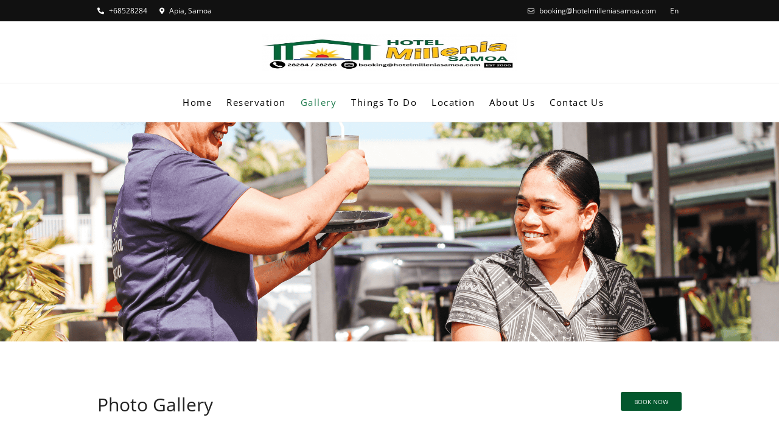

--- FILE ---
content_type: text/html; charset=UTF-8
request_url: https://www.hotelmilleniasamoa.com/en/photo
body_size: 8325
content:
<!DOCTYPE html> <html lang="en" dir="ltr" translate="no"> <head> <meta charset="utf-8"> <!--[START-VIEWFULLREMOVE]--> <meta name="viewport" content="width=device-width, initial-scale=1.0, maximum-scale=5"> <!--[END-VIEWFULLREMOVE]-->  <meta name="keywords" content=""/> <meta name="description" content="Check out our photo gallery and book online with us at Hotel Millenia - Apia"/> <meta name="Distribution" content="Global"/> <meta name="Expires" content="never"/> <meta name="Generator" content="www.hotelmilleniasamoa.com"/> <meta name="Revisit-after" content="1 days"/> <meta name="Author" content="Hotel Millenia"/> <meta name="google" content="notranslate"> <meta name="robots" content="index,follow" /> <link rel="canonical" href="https://www.hotelmilleniasamoa.com/en/photo" />  <meta property="og:url" content="https://www.hotelmilleniasamoa.com/en/photo" /> <meta property="og:type" content="website" /> <meta property="og:title" content="Hotel Millenia photos - Apia - View pictures of our property" /> <meta property="og:description" content="Check out our photo gallery and book online with us at Hotel Millenia - Apia" /> <meta property="og:image" content="//s3-cdn.hotellinksolutions.com/hls/data/3324/website/general/bn/normal_img_7106.jpg" /> <meta property="og:image" content="//s3-cdn.hotellinksolutions.com/hls/data/3324/website/general/bn/normal_reception-1.png" /> <meta property="og:image" content="//s3-cdn.hotellinksolutions.com/hls/data/3324/website/general/bn/normal_bar-1.png" /> <meta property="og:image" content="//s3-cdn.hotellinksolutions.com/hls/data/3324/website/general/bn/normal_scenic-1.png" /> <meta property="og:image" content="//s3-cdn.hotellinksolutions.com/hls/data/3324/website/general/bn/normal_bar-2.png" /> <meta property="og:image" content="//s3-cdn.hotellinksolutions.com/hls/data/3324/website/general/bn/normal_scenic-2.png" /> <title>Hotel Millenia photos - Apia - View pictures of our property</title> <link rel="icon" href="//s3-cdn.hotellinksolutions.com/hls/data/3324/website/general/screenshot-2025-08-27-at-7.27.31---pm.png" /> <link rel="shortcut icon" href="//s3-cdn.hotellinksolutions.com/hls/data/3324/website/general/screenshot-2025-08-27-at-7.27.31---pm.png" /> <link rel="apple-touch-icon" href="//s3-cdn.hotellinksolutions.com/hls/data/3324/website/general/screenshot-2025-08-27-at-7.27.31---pm.png" />  <link id="default_css_app" rel="stylesheet" href="//s3-cdn.hotellinksolutions.com/hls/data/resource/css/tpl041/app.css" /> <link rel="stylesheet" href="//s3-cdn.hotellinksolutions.com/hls/data/3324/website/resource/css/custom.css?time=1761861779" /> <link rel="stylesheet" href="https://s3-cdn.hotellinksolutions.com/hbe/resource/css/font-awesome/all.css"> <link rel="stylesheet" href="https://s3-cdn.hotellinksolutions.com/hbe/resource/css/font-awesome/all.min.css"> </head> <body class="pagectrl green"> <div id="page" class="">   <div id="top" class="inner-page"> <div class="top-header"> <!--[START-MREMOVE]--> <div class="top-header_intro"> <div class="row header-intro-wrapper"> <div class="top-header_intro_contact"><span><a href="tel:+68528284"><i class="fas fa-phone-alt contact-icons"></i>+68528284</a></span><span><i class="fas fa-map-marker-alt contact-icons"></i>Apia, Samoa</span></div><div class="top-header_intro_languages"><span><i class="far fa-envelope contact-icons"></i>booking@hotelmilleniasamoa.com </span><!--[START-MREMOVE]--> <div class="languagess"> <!-- DON'T REMOVE CLASS --> <!-- class="lang" is required for the script that switches language. If the class doesn't exist, language switching doesn't work. --> <ul id="data-language" class="lang">  <li> <a href="/en/"  data-origin="en"  title="English"><span>en</span></a> </li> </ul> </div> <!--[END-MREMOVE]-->  </div> </div> </div> <div class=" large-12 medium-12 small-12"> <div id="logo"> <a href="/en/"> <!--[START-MREMOVE]--> <img data-interchange="[//s3-cdn.hotellinksolutions.com/hls/data/3324/website/general/mlg/small_website-logo-banner.png, (default)], [//s3-cdn.hotellinksolutions.com/hls/data/3324/website/general/lg/normal_website-logo-banner.png, (medium)], [//s3-cdn.hotellinksolutions.com/hls/data/3324/website/general/lg/normal_website-logo-banner.png, (large)], [//s3-cdn.hotellinksolutions.com/hls/data/3324/website/general/lg/website-logo-banner.png, (retina)]" src="//s3-cdn.hotellinksolutions.com/hls/data/3324/website/general/lg/normal_website-logo-banner.png" class="mobile-remove" alt="Hotel Millenia Samoa - Logo Full" title= "Hotel Millenia Samoa - Logo Full" onmouseover="this.title='';"/> <noscript><img src="//s3-cdn.hotellinksolutions.com/hls/data/3324/website/general/lg/normal_website-logo-banner.png" alt="Hotel Millenia Samoa - Logo Full" title= "Hotel Millenia Samoa - Logo Full"/></noscript> <!--[END-MREMOVE]-->   </a> </div> </div> <div class=" menu large-12 medium-12 small-12"> <div id="main-menu"> <!--[START-MREMOVE]--> <nav class="top-bar" data-topbar data-options="is_hover: false"> <ul class="title-area clearfix"> <li class="toggle-topbar"><a href="#"><span>Menu</span></a></li> </ul> <div class="top-bar-section mobile-remove"> <ul> <li class="nav-homepage desktop-page-26984-link"> <a href="/en/" title=""> <span class="icon-homepage"></span> <span class="nav-text">Home</span>  </a> </li>  <li class="nav-reservation desktop-page-26985-link"> <a href="/en/reservation" class="animsition-link" target="_self">  <span class="icon-reservation"></span>  <span class="nav-text">Reservation</span> </a> <!-- Dropdown items -->  </li>  <li class="nav-gallery page-26986 active has-dropdown"> <a href="/en/photo" class="animsition-link" target="_self">  <span class="icon-gallery"></span>  <span class="nav-text">Gallery</span> </a> <!-- Dropdown items -->  <ul class="dropdown">    <li class="sub-page-15910-link active">  <a href="/en/photo" class="animsition-link "  target="_self"  onclick="">  Image Gallery </a>  </li>    <li class="desktop-sub-page-38373-link">  <a href="/en/video" class="animsition-link "  target="_self"  onclick="">  Video Gallery </a>  </li>   </ul>  </li>  <li class="nav-tour desktop-page-26987-link has-dropdown"> <a href="/en/blog" class="animsition-link" target="_self">  <span class="icon-tour"></span>  <span class="nav-text">Things To Do</span> </a> <!-- Dropdown items -->  <ul class="dropdown">    <li class="desktop-sub-page-39500-link">  <a href="/en/blog" class="animsition-link "  target="_self"  onclick="">  Island Tours </a>  </li>    <li class="desktop-sub-page-39488-link">  <a href="/en/feedback" class="animsition-link "  target="_self"  onclick="">  Live Band </a>  </li>    <li class="desktop-sub-page-38371-link">  <a href="/en/tour" class="animsition-link "  target="_self"  onclick="">  Beautiful Samoa </a>  </li>   </ul>  </li>  <li class="nav-location desktop-page-26988-link"> <a href="/en/location" class="animsition-link" target="_self">  <span class="icon-location"></span>  <span class="nav-text">Location</span> </a> <!-- Dropdown items -->  </li>  <li class="nav-more desktop-page-26989-link"> <a href="/en/about-us" class="animsition-link" target="_self">  <span class="icon-extra_page"></span>  <span class="nav-text">About Us</span> </a> <!-- Dropdown items -->  </li>  <li class="nav-contactus desktop-page-26990-link"> <a href="/en/contactus" class="animsition-link" target="_self">  <span class="icon-contactus"></span>  <span class="nav-text">Contact Us</span> </a> <!-- Dropdown items -->  </li>  </ul> </div> </nav> <!--[END-MREMOVE]-->  </div> </div> <!--[END-MREMOVE]--> </div> <div class="upper"> <div class="row-box"> <div class="row"> <!--[START-MREMOVE]--> <!--[END-MREMOVE]--> <!--[START-MREMOVE]--> <!--[END-MREMOVE]-->  </div> </div> </div> <!--[START-MREMOVE]--> <div class="inner-banner"> <div class="page-title-inner random-banner bg-thumb" style="background-image:url(//s3-cdn.hotellinksolutions.com/hls/data/3324/website/general/bn/bar-2.png); height: 100%;" mobile-style="background-image:url(//s3-cdn.hotellinksolutions.com/hls/data/3324/website/general/bn/mobile_bar-2.png); height: 100%;" title= "Hotel Millenia Samoa - Banner"> <!-- <h1> Photo Gallery</h1> --> </div> </div> <!--[END-MREMOVE]--> </div> <div class="main-body"> <div id="main-content" class="content-width"> <div class="row"> <div class="large-12 medium-12 small-12"> <div class="clearfix page-title">  <div class="page-title-inner bws-tls-widget-title"><span class="right"> <a class="button page-link" href="/en/reservation"><span>Book Now</span></a></span> <h1> Photo Gallery </h1>  </div> </div> <div id="primary-container">  <div class="primary-container-inner page-content-13">  <!--[START-MREMOVE]--> <dl class="tabs" data-tab> <dt></dt> <dd class="tab-photo active"> <a href="/en/photo" data-origin="photo" class="" target="_self" onclick=""> Image Gallery </a> </dd> <dt></dt> <dd class="tab-video"> <a href="/en/video" data-origin="video" class="" target="_self" onclick=""> Video Gallery </a> </dd>  </dl> <div class="tabs-content"> <div class="content active" id="tab-section-content">  <!--[END-MREMOVE]--> <!-- start-section-content -->  <!--[START-MFILTER]--><p class="hide title-extra"><!-- start-section-title-extra -->Photo Gallery<!-- end-section-title-extra --></p><div class="section-content"><h5><span>Step inside Hotel Millenia through our gallery and explore the beauty of our oceanfront views, lush tropical surroundings, comfortable rooms, and vibrant atmosphere. From sunrise over Apia Harbour to relaxing moments by the pool, get a glimpse of the experience that awaits you in beautiful Samoa.</span></h5></div><!--[END-MFILTER]--> <!-- start loop collection here --> <div class="gallery-container"> <div class="collection-title open"><span>General</span></div> <div class="clearfix thumbs"> <ul class="gallery large-block-grid-5 medium-block-grid-5 small-block-grid-2" data-origin="0">  <li class="featured-img"> <a class="foto_frm" href="//s3-cdn.hotellinksolutions.com/hls/data/3324/gallery/thumbs/full_hotel-millenia-main-photo_1760565706.png" mobile-href="//s3-cdn.hotellinksolutions.com/hls/data/3324/gallery/thumbs/mobile_full_hotel-millenia-main-photo_1760565706.png" title="Pool" data-caption-35="" data-org-image="//s3-cdn.hotellinksolutions.com/hls/data/3324/gallery/hotel-millenia-main-photo_1760565706.png" data-mobile-org-image="//s3-cdn.hotellinksolutions.com/hls/data/3324/gallery/thumbs/full_hotel-millenia-main-photo_1760565706.png" data-collection="0">   <div class="bg-hover">  <div class="bg-thumb"  style="background-image:url(//s3-cdn.hotellinksolutions.com/hls/data/3324/gallery/thumbs/mobile_full_hotel-millenia-main-photo_1760565706.png);"  mobile-style="background-image:url(//s3-cdn.hotellinksolutions.com/hls/data/3324/gallery/thumbs/sm_mobile_hotel-millenia-main-photo_1760565706.png);">  </div>  <img alt="Pool"   title="Pool"   data-caption=""   src="https://s3-cdn.hotellinksolutions.com/hls/data/resource/css/tpl041/thumbs/gallery-normal-thumb.png"   mobile-src="https://s3-cdn.hotellinksolutions.com/hls/data/resource/css/tpl041/thumbs/gallery-mobile-thumb.png" />  <div class="bg-overlay"></div>  </div>   </a>  </li>  <li class="featured-img"> <a class="foto_frm" href="//s3-cdn.hotellinksolutions.com/hls/data/3324/gallery/thumbs/full_470189818_1040227184572075_6312998141968671558_n_1760565708.jpg" mobile-href="//s3-cdn.hotellinksolutions.com/hls/data/3324/gallery/thumbs/mobile_full_470189818_1040227184572075_6312998141968671558_n_1760565708.jpg" title="Exterior Hotel" data-caption-35="" data-org-image="//s3-cdn.hotellinksolutions.com/hls/data/3324/gallery/470189818_1040227184572075_6312998141968671558_n_1760565708.jpg" data-mobile-org-image="//s3-cdn.hotellinksolutions.com/hls/data/3324/gallery/thumbs/full_470189818_1040227184572075_6312998141968671558_n_1760565708.jpg" data-collection="0">   <div class="bg-hover">  <div class="bg-thumb"  style="background-image:url(//s3-cdn.hotellinksolutions.com/hls/data/3324/gallery/thumbs/mobile_full_470189818_1040227184572075_6312998141968671558_n_1760565708.jpg);"  mobile-style="background-image:url(//s3-cdn.hotellinksolutions.com/hls/data/3324/gallery/thumbs/sm_mobile_470189818_1040227184572075_6312998141968671558_n_1760565708.jpg);">  </div>  <img alt="Exterior Hotel"   title="Exterior Hotel"   data-caption=""   src="https://s3-cdn.hotellinksolutions.com/hls/data/resource/css/tpl041/thumbs/gallery-normal-thumb.png"   mobile-src="https://s3-cdn.hotellinksolutions.com/hls/data/resource/css/tpl041/thumbs/gallery-mobile-thumb.png" />  <div class="bg-overlay"></div>  </div>   </a>  </li>  <li class="featured-img"> <a class="foto_frm" href="//s3-cdn.hotellinksolutions.com/hls/data/3324/gallery/thumbs/full_img_8614_1760565710.jpeg" mobile-href="//s3-cdn.hotellinksolutions.com/hls/data/3324/gallery/thumbs/mobile_full_img_8614_1760565710.jpeg" title="Exterior Hotel" data-caption-35="" data-org-image="//s3-cdn.hotellinksolutions.com/hls/data/3324/gallery/img_8614_1760565710.jpeg" data-mobile-org-image="//s3-cdn.hotellinksolutions.com/hls/data/3324/gallery/thumbs/full_img_8614_1760565710.jpeg" data-collection="0">   <div class="bg-hover">  <div class="bg-thumb"  style="background-image:url(//s3-cdn.hotellinksolutions.com/hls/data/3324/gallery/thumbs/mobile_full_img_8614_1760565710.jpeg);"  mobile-style="background-image:url(//s3-cdn.hotellinksolutions.com/hls/data/3324/gallery/thumbs/sm_mobile_img_8614_1760565710.jpeg);">  </div>  <img alt="Exterior Hotel"   title="Exterior Hotel"   data-caption=""   src="https://s3-cdn.hotellinksolutions.com/hls/data/resource/css/tpl041/thumbs/gallery-normal-thumb.png"   mobile-src="https://s3-cdn.hotellinksolutions.com/hls/data/resource/css/tpl041/thumbs/gallery-mobile-thumb.png" />  <div class="bg-overlay"></div>  </div>   </a>  </li>  <li class="featured-img"> <a class="foto_frm" href="//s3-cdn.hotellinksolutions.com/hls/data/3324/gallery/thumbs/full_img_8649_1760565710.jpeg" mobile-href="//s3-cdn.hotellinksolutions.com/hls/data/3324/gallery/thumbs/mobile_full_img_8649_1760565710.jpeg" title="Exterior Hotel" data-caption-35="" data-org-image="//s3-cdn.hotellinksolutions.com/hls/data/3324/gallery/img_8649_1760565710.jpeg" data-mobile-org-image="//s3-cdn.hotellinksolutions.com/hls/data/3324/gallery/thumbs/full_img_8649_1760565710.jpeg" data-collection="0">   <div class="bg-hover">  <div class="bg-thumb"  style="background-image:url(//s3-cdn.hotellinksolutions.com/hls/data/3324/gallery/thumbs/mobile_full_img_8649_1760565710.jpeg);"  mobile-style="background-image:url(//s3-cdn.hotellinksolutions.com/hls/data/3324/gallery/thumbs/sm_mobile_img_8649_1760565710.jpeg);">  </div>  <img alt="Exterior Hotel"   title="Exterior Hotel"   data-caption=""   src="https://s3-cdn.hotellinksolutions.com/hls/data/resource/css/tpl041/thumbs/gallery-normal-thumb.png"   mobile-src="https://s3-cdn.hotellinksolutions.com/hls/data/resource/css/tpl041/thumbs/gallery-mobile-thumb.png" />  <div class="bg-overlay"></div>  </div>   </a>  </li>  <li class="featured-img"> <a class="foto_frm" href="//s3-cdn.hotellinksolutions.com/hls/data/3324/gallery/thumbs/full_img_8588_1760565710.jpeg" mobile-href="//s3-cdn.hotellinksolutions.com/hls/data/3324/gallery/thumbs/mobile_full_img_8588_1760565710.jpeg" title="Bar and Restaurant" data-caption-35="" data-org-image="//s3-cdn.hotellinksolutions.com/hls/data/3324/gallery/img_8588_1760565710.jpeg" data-mobile-org-image="//s3-cdn.hotellinksolutions.com/hls/data/3324/gallery/thumbs/full_img_8588_1760565710.jpeg" data-collection="0">   <div class="bg-hover">  <div class="bg-thumb"  style="background-image:url(//s3-cdn.hotellinksolutions.com/hls/data/3324/gallery/thumbs/mobile_full_img_8588_1760565710.jpeg);"  mobile-style="background-image:url(//s3-cdn.hotellinksolutions.com/hls/data/3324/gallery/thumbs/sm_mobile_img_8588_1760565710.jpeg);">  </div>  <img alt="Bar and Restaurant"   title="Bar and Restaurant"   data-caption=""   src="https://s3-cdn.hotellinksolutions.com/hls/data/resource/css/tpl041/thumbs/gallery-normal-thumb.png"   mobile-src="https://s3-cdn.hotellinksolutions.com/hls/data/resource/css/tpl041/thumbs/gallery-mobile-thumb.png" />  <div class="bg-overlay"></div>  </div>   </a>  </li>   <li class="more-img hide">  <a class="foto_frm"  href="//s3-cdn.hotellinksolutions.com/hls/data/3324/gallery/thumbs/full_img_8619_1760565710.jpeg"  mobile-href="//s3-cdn.hotellinksolutions.com/hls/data/3324/gallery/thumbs/mobile_full_img_8619_1760565710.jpeg"  title="Carpark" data-caption-35=""  data-org-image="//s3-cdn.hotellinksolutions.com/hls/data/3324/gallery/img_8619_1760565710.jpeg"  data-mobile-org-image="//s3-cdn.hotellinksolutions.com/hls/data/3324/gallery/thumbs/full_img_8619_1760565710.jpeg"  data-collection="0">    <div class="bg-hover">  <div class="bg-thumb"   style="background-image:url(//s3-cdn.hotellinksolutions.com/hls/data/3324/gallery/thumbs/mobile_full_img_8619_1760565710.jpeg);"   mobile-style="background-image:url(//s3-cdn.hotellinksolutions.com/hls/data/3324/gallery/thumbs/sm_mobile_img_8619_1760565710.jpeg);">  </div>  <img alt="Carpark"  title="Carpark"  data-caption=""  src="https://s3-cdn.hotellinksolutions.com/hls/data/resource/css/tpl041/thumbs/gallery-normal-thumb.png"  mobile-src="https://s3-cdn.hotellinksolutions.com/hls/data/resource/css/tpl041/thumbs/gallery-mobile-thumb.png" />  <div class="bg-overlay"></div>  </div>   </a> </li>  <li class="more-img hide">  <a class="foto_frm"  href="//s3-cdn.hotellinksolutions.com/hls/data/3324/gallery/thumbs/full_img_8634_1760565711.jpeg"  mobile-href="//s3-cdn.hotellinksolutions.com/hls/data/3324/gallery/thumbs/mobile_full_img_8634_1760565711.jpeg"  title="Carpark" data-caption-35=""  data-org-image="//s3-cdn.hotellinksolutions.com/hls/data/3324/gallery/img_8634_1760565711.jpeg"  data-mobile-org-image="//s3-cdn.hotellinksolutions.com/hls/data/3324/gallery/thumbs/full_img_8634_1760565711.jpeg"  data-collection="0">    <div class="bg-hover">  <div class="bg-thumb"   style="background-image:url(//s3-cdn.hotellinksolutions.com/hls/data/3324/gallery/thumbs/mobile_full_img_8634_1760565711.jpeg);"   mobile-style="background-image:url(//s3-cdn.hotellinksolutions.com/hls/data/3324/gallery/thumbs/sm_mobile_img_8634_1760565711.jpeg);">  </div>  <img alt="Carpark"  title="Carpark"  data-caption=""  src="https://s3-cdn.hotellinksolutions.com/hls/data/resource/css/tpl041/thumbs/gallery-normal-thumb.png"  mobile-src="https://s3-cdn.hotellinksolutions.com/hls/data/resource/css/tpl041/thumbs/gallery-mobile-thumb.png" />  <div class="bg-overlay"></div>  </div>   </a> </li>  <li class="more-img hide">  <a class="foto_frm"  href="//s3-cdn.hotellinksolutions.com/hls/data/3324/gallery/thumbs/full_20250219_090025_1748556286_1760565750.jpg"  mobile-href="//s3-cdn.hotellinksolutions.com/hls/data/3324/gallery/thumbs/mobile_full_20250219_090025_1748556286_1760565750.jpg"  title="Conference room" data-caption-35=""  data-org-image="//s3-cdn.hotellinksolutions.com/hls/data/3324/gallery/20250219_090025_1748556286_1760565750.jpg"  data-mobile-org-image="//s3-cdn.hotellinksolutions.com/hls/data/3324/gallery/thumbs/full_20250219_090025_1748556286_1760565750.jpg"  data-collection="0">    <div class="bg-hover">  <div class="bg-thumb"   style="background-image:url(//s3-cdn.hotellinksolutions.com/hls/data/3324/gallery/thumbs/mobile_full_20250219_090025_1748556286_1760565750.jpg);"   mobile-style="background-image:url(//s3-cdn.hotellinksolutions.com/hls/data/3324/gallery/thumbs/sm_mobile_20250219_090025_1748556286_1760565750.jpg);">  </div>  <img alt="Conference room"  title="Conference room"  data-caption=""  src="https://s3-cdn.hotellinksolutions.com/hls/data/resource/css/tpl041/thumbs/gallery-normal-thumb.png"  mobile-src="https://s3-cdn.hotellinksolutions.com/hls/data/resource/css/tpl041/thumbs/gallery-mobile-thumb.png" />  <div class="bg-overlay"></div>  </div>   </a> </li>  <li class="more-img hide">  <a class="foto_frm"  href="//s3-cdn.hotellinksolutions.com/hls/data/3324/gallery/thumbs/full_20250219_090055_1748556298_1760565751.jpg"  mobile-href="//s3-cdn.hotellinksolutions.com/hls/data/3324/gallery/thumbs/mobile_full_20250219_090055_1748556298_1760565751.jpg"  title="Conference room" data-caption-35=""  data-org-image="//s3-cdn.hotellinksolutions.com/hls/data/3324/gallery/20250219_090055_1748556298_1760565751.jpg"  data-mobile-org-image="//s3-cdn.hotellinksolutions.com/hls/data/3324/gallery/thumbs/full_20250219_090055_1748556298_1760565751.jpg"  data-collection="0">    <div class="bg-hover">  <div class="bg-thumb"   style="background-image:url(//s3-cdn.hotellinksolutions.com/hls/data/3324/gallery/thumbs/mobile_full_20250219_090055_1748556298_1760565751.jpg);"   mobile-style="background-image:url(//s3-cdn.hotellinksolutions.com/hls/data/3324/gallery/thumbs/sm_mobile_20250219_090055_1748556298_1760565751.jpg);">  </div>  <img alt="Conference room"  title="Conference room"  data-caption=""  src="https://s3-cdn.hotellinksolutions.com/hls/data/resource/css/tpl041/thumbs/gallery-normal-thumb.png"  mobile-src="https://s3-cdn.hotellinksolutions.com/hls/data/resource/css/tpl041/thumbs/gallery-mobile-thumb.png" />  <div class="bg-overlay"></div>  </div>   </a> </li>  <li class="more-img hide">  <a class="foto_frm"  href="//s3-cdn.hotellinksolutions.com/hls/data/3324/gallery/thumbs/full_20250331_072220_1748556312_1760565752.jpg"  mobile-href="//s3-cdn.hotellinksolutions.com/hls/data/3324/gallery/thumbs/mobile_full_20250331_072220_1748556312_1760565752.jpg"  title="conference room" data-caption-35=""  data-org-image="//s3-cdn.hotellinksolutions.com/hls/data/3324/gallery/20250331_072220_1748556312_1760565752.jpg"  data-mobile-org-image="//s3-cdn.hotellinksolutions.com/hls/data/3324/gallery/thumbs/full_20250331_072220_1748556312_1760565752.jpg"  data-collection="0">    <div class="bg-hover">  <div class="bg-thumb"   style="background-image:url(//s3-cdn.hotellinksolutions.com/hls/data/3324/gallery/thumbs/mobile_full_20250331_072220_1748556312_1760565752.jpg);"   mobile-style="background-image:url(//s3-cdn.hotellinksolutions.com/hls/data/3324/gallery/thumbs/sm_mobile_20250331_072220_1748556312_1760565752.jpg);">  </div>  <img alt="conference room"  title="conference room"  data-caption=""  src="https://s3-cdn.hotellinksolutions.com/hls/data/resource/css/tpl041/thumbs/gallery-normal-thumb.png"  mobile-src="https://s3-cdn.hotellinksolutions.com/hls/data/resource/css/tpl041/thumbs/gallery-mobile-thumb.png" />  <div class="bg-overlay"></div>  </div>   </a> </li>  </ul> <p> <a href="#" class="view-more-photo"  data-collection-src="0"  data-more="[more]"  data-less="[less]">  [more] </a> </p>  </div> </div> <div class="gallery-container"> <div class="collection-title open"><span>Puaseisei Bar & Restaurant</span></div> <div class="clearfix thumbs"> <ul class="gallery large-block-grid-5 medium-block-grid-5 small-block-grid-2" data-origin="13253">  <li class="featured-img"> <a class="foto_frm" href="//s3-cdn.hotellinksolutions.com/hls/data/3324/gallery/thumbs/full_img_8639_1757809577.jpeg" mobile-href="//s3-cdn.hotellinksolutions.com/hls/data/3324/gallery/thumbs/mobile_full_img_8639_1757809577.jpeg" title="Bar & Restaurant" data-caption-35="" data-org-image="//s3-cdn.hotellinksolutions.com/hls/data/3324/gallery/img_8639_1757809577.jpeg" data-mobile-org-image="//s3-cdn.hotellinksolutions.com/hls/data/3324/gallery/thumbs/full_img_8639_1757809577.jpeg" data-collection="13253">   <div class="bg-hover">  <div class="bg-thumb"  style="background-image:url(//s3-cdn.hotellinksolutions.com/hls/data/3324/gallery/thumbs/mobile_full_img_8639_1757809577.jpeg);"  mobile-style="background-image:url(//s3-cdn.hotellinksolutions.com/hls/data/3324/gallery/thumbs/sm_mobile_img_8639_1757809577.jpeg);">  </div>  <img alt="Bar & Restaurant"   title="Bar & Restaurant"   data-caption=""   src="https://s3-cdn.hotellinksolutions.com/hls/data/resource/css/tpl041/thumbs/gallery-normal-thumb.png"   mobile-src="https://s3-cdn.hotellinksolutions.com/hls/data/resource/css/tpl041/thumbs/gallery-mobile-thumb.png" />  <div class="bg-overlay"></div>  </div>   </a>  </li>  <li class="featured-img"> <a class="foto_frm" href="//s3-cdn.hotellinksolutions.com/hls/data/3324/gallery/thumbs/full_img_8679_1757809579.jpeg" mobile-href="//s3-cdn.hotellinksolutions.com/hls/data/3324/gallery/thumbs/mobile_full_img_8679_1757809579.jpeg" title="Bar & Restaurant" data-caption-35="" data-org-image="//s3-cdn.hotellinksolutions.com/hls/data/3324/gallery/img_8679_1757809579.jpeg" data-mobile-org-image="//s3-cdn.hotellinksolutions.com/hls/data/3324/gallery/thumbs/full_img_8679_1757809579.jpeg" data-collection="13253">   <div class="bg-hover">  <div class="bg-thumb"  style="background-image:url(//s3-cdn.hotellinksolutions.com/hls/data/3324/gallery/thumbs/mobile_full_img_8679_1757809579.jpeg);"  mobile-style="background-image:url(//s3-cdn.hotellinksolutions.com/hls/data/3324/gallery/thumbs/sm_mobile_img_8679_1757809579.jpeg);">  </div>  <img alt="Bar & Restaurant"   title="Bar & Restaurant"   data-caption=""   src="https://s3-cdn.hotellinksolutions.com/hls/data/resource/css/tpl041/thumbs/gallery-normal-thumb.png"   mobile-src="https://s3-cdn.hotellinksolutions.com/hls/data/resource/css/tpl041/thumbs/gallery-mobile-thumb.png" />  <div class="bg-overlay"></div>  </div>   </a>  </li>  <li class="featured-img"> <a class="foto_frm" href="//s3-cdn.hotellinksolutions.com/hls/data/3324/gallery/thumbs/full_img_8662_1757809581.jpeg" mobile-href="//s3-cdn.hotellinksolutions.com/hls/data/3324/gallery/thumbs/mobile_full_img_8662_1757809581.jpeg" title="Bar & Restaurant" data-caption-35="" data-org-image="//s3-cdn.hotellinksolutions.com/hls/data/3324/gallery/img_8662_1757809581.jpeg" data-mobile-org-image="//s3-cdn.hotellinksolutions.com/hls/data/3324/gallery/thumbs/full_img_8662_1757809581.jpeg" data-collection="13253">   <div class="bg-hover">  <div class="bg-thumb"  style="background-image:url(//s3-cdn.hotellinksolutions.com/hls/data/3324/gallery/thumbs/mobile_full_img_8662_1757809581.jpeg);"  mobile-style="background-image:url(//s3-cdn.hotellinksolutions.com/hls/data/3324/gallery/thumbs/sm_mobile_img_8662_1757809581.jpeg);">  </div>  <img alt="Bar & Restaurant"   title="Bar & Restaurant"   data-caption=""   src="https://s3-cdn.hotellinksolutions.com/hls/data/resource/css/tpl041/thumbs/gallery-normal-thumb.png"   mobile-src="https://s3-cdn.hotellinksolutions.com/hls/data/resource/css/tpl041/thumbs/gallery-mobile-thumb.png" />  <div class="bg-overlay"></div>  </div>   </a>  </li>  <li class="featured-img"> <a class="foto_frm" href="//s3-cdn.hotellinksolutions.com/hls/data/3324/gallery/thumbs/full_img_8687_1757809586.jpeg" mobile-href="//s3-cdn.hotellinksolutions.com/hls/data/3324/gallery/thumbs/mobile_full_img_8687_1757809586.jpeg" title="Bar & Restaurant" data-caption-35="" data-org-image="//s3-cdn.hotellinksolutions.com/hls/data/3324/gallery/img_8687_1757809586.jpeg" data-mobile-org-image="//s3-cdn.hotellinksolutions.com/hls/data/3324/gallery/thumbs/full_img_8687_1757809586.jpeg" data-collection="13253">   <div class="bg-hover">  <div class="bg-thumb"  style="background-image:url(//s3-cdn.hotellinksolutions.com/hls/data/3324/gallery/thumbs/mobile_full_img_8687_1757809586.jpeg);"  mobile-style="background-image:url(//s3-cdn.hotellinksolutions.com/hls/data/3324/gallery/thumbs/sm_mobile_img_8687_1757809586.jpeg);">  </div>  <img alt="Bar & Restaurant"   title="Bar & Restaurant"   data-caption=""   src="https://s3-cdn.hotellinksolutions.com/hls/data/resource/css/tpl041/thumbs/gallery-normal-thumb.png"   mobile-src="https://s3-cdn.hotellinksolutions.com/hls/data/resource/css/tpl041/thumbs/gallery-mobile-thumb.png" />  <div class="bg-overlay"></div>  </div>   </a>  </li>  <li class="featured-img"> <a class="foto_frm" href="//s3-cdn.hotellinksolutions.com/hls/data/3324/gallery/thumbs/full_img_8585_1757809586.jpeg" mobile-href="//s3-cdn.hotellinksolutions.com/hls/data/3324/gallery/thumbs/mobile_full_img_8585_1757809586.jpeg" title="Bar & Restaurant" data-caption-35="" data-org-image="//s3-cdn.hotellinksolutions.com/hls/data/3324/gallery/img_8585_1757809586.jpeg" data-mobile-org-image="//s3-cdn.hotellinksolutions.com/hls/data/3324/gallery/thumbs/full_img_8585_1757809586.jpeg" data-collection="13253">   <div class="bg-hover">  <div class="bg-thumb"  style="background-image:url(//s3-cdn.hotellinksolutions.com/hls/data/3324/gallery/thumbs/mobile_full_img_8585_1757809586.jpeg);"  mobile-style="background-image:url(//s3-cdn.hotellinksolutions.com/hls/data/3324/gallery/thumbs/sm_mobile_img_8585_1757809586.jpeg);">  </div>  <img alt="Bar & Restaurant"   title="Bar & Restaurant"   data-caption=""   src="https://s3-cdn.hotellinksolutions.com/hls/data/resource/css/tpl041/thumbs/gallery-normal-thumb.png"   mobile-src="https://s3-cdn.hotellinksolutions.com/hls/data/resource/css/tpl041/thumbs/gallery-mobile-thumb.png" />  <div class="bg-overlay"></div>  </div>   </a>  </li>   <li class="more-img hide">  <a class="foto_frm"  href="//s3-cdn.hotellinksolutions.com/hls/data/3324/gallery/thumbs/full_20190704_100432_1748556005_1757809771.jpg"  mobile-href="//s3-cdn.hotellinksolutions.com/hls/data/3324/gallery/thumbs/mobile_full_20190704_100432_1748556005_1757809771.jpg"  title="Bar & Restaurant" data-caption-35=""  data-org-image="//s3-cdn.hotellinksolutions.com/hls/data/3324/gallery/20190704_100432_1748556005_1757809771.jpg"  data-mobile-org-image="//s3-cdn.hotellinksolutions.com/hls/data/3324/gallery/thumbs/full_20190704_100432_1748556005_1757809771.jpg"  data-collection="13253">    <div class="bg-hover">  <div class="bg-thumb"   style="background-image:url(//s3-cdn.hotellinksolutions.com/hls/data/3324/gallery/thumbs/mobile_full_20190704_100432_1748556005_1757809771.jpg);"   mobile-style="background-image:url(//s3-cdn.hotellinksolutions.com/hls/data/3324/gallery/thumbs/sm_mobile_20190704_100432_1748556005_1757809771.jpg);">  </div>  <img alt="Bar & Restaurant"  title="Bar & Restaurant"  data-caption=""  src="https://s3-cdn.hotellinksolutions.com/hls/data/resource/css/tpl041/thumbs/gallery-normal-thumb.png"  mobile-src="https://s3-cdn.hotellinksolutions.com/hls/data/resource/css/tpl041/thumbs/gallery-mobile-thumb.png" />  <div class="bg-overlay"></div>  </div>   </a> </li>  <li class="more-img hide">  <a class="foto_frm"  href="//s3-cdn.hotellinksolutions.com/hls/data/3324/gallery/thumbs/full_dscn5075_1748555556_1757809768.jpg"  mobile-href="//s3-cdn.hotellinksolutions.com/hls/data/3324/gallery/thumbs/mobile_full_dscn5075_1748555556_1757809768.jpg"  title="Bar & Restaurant" data-caption-35=""  data-org-image="//s3-cdn.hotellinksolutions.com/hls/data/3324/gallery/dscn5075_1748555556_1757809768.jpg"  data-mobile-org-image="//s3-cdn.hotellinksolutions.com/hls/data/3324/gallery/thumbs/full_dscn5075_1748555556_1757809768.jpg"  data-collection="13253">    <div class="bg-hover">  <div class="bg-thumb"   style="background-image:url(//s3-cdn.hotellinksolutions.com/hls/data/3324/gallery/thumbs/mobile_full_dscn5075_1748555556_1757809768.jpg);"   mobile-style="background-image:url(//s3-cdn.hotellinksolutions.com/hls/data/3324/gallery/thumbs/sm_mobile_dscn5075_1748555556_1757809768.jpg);">  </div>  <img alt="Bar & Restaurant"  title="Bar & Restaurant"  data-caption=""  src="https://s3-cdn.hotellinksolutions.com/hls/data/resource/css/tpl041/thumbs/gallery-normal-thumb.png"  mobile-src="https://s3-cdn.hotellinksolutions.com/hls/data/resource/css/tpl041/thumbs/gallery-mobile-thumb.png" />  <div class="bg-overlay"></div>  </div>   </a> </li>  <li class="more-img hide">  <a class="foto_frm"  href="//s3-cdn.hotellinksolutions.com/hls/data/3324/gallery/thumbs/full_dscn5108_1748556950_1757809770.jpg"  mobile-href="//s3-cdn.hotellinksolutions.com/hls/data/3324/gallery/thumbs/mobile_full_dscn5108_1748556950_1757809770.jpg"  title="Bar & Restaurant" data-caption-35=""  data-org-image="//s3-cdn.hotellinksolutions.com/hls/data/3324/gallery/dscn5108_1748556950_1757809770.jpg"  data-mobile-org-image="//s3-cdn.hotellinksolutions.com/hls/data/3324/gallery/thumbs/full_dscn5108_1748556950_1757809770.jpg"  data-collection="13253">    <div class="bg-hover">  <div class="bg-thumb"   style="background-image:url(//s3-cdn.hotellinksolutions.com/hls/data/3324/gallery/thumbs/mobile_full_dscn5108_1748556950_1757809770.jpg);"   mobile-style="background-image:url(//s3-cdn.hotellinksolutions.com/hls/data/3324/gallery/thumbs/sm_mobile_dscn5108_1748556950_1757809770.jpg);">  </div>  <img alt="Bar & Restaurant"  title="Bar & Restaurant"  data-caption=""  src="https://s3-cdn.hotellinksolutions.com/hls/data/resource/css/tpl041/thumbs/gallery-normal-thumb.png"  mobile-src="https://s3-cdn.hotellinksolutions.com/hls/data/resource/css/tpl041/thumbs/gallery-mobile-thumb.png" />  <div class="bg-overlay"></div>  </div>   </a> </li>  <li class="more-img hide">  <a class="foto_frm"  href="//s3-cdn.hotellinksolutions.com/hls/data/3324/gallery/thumbs/full_dscn5083_1748555572_1757809769.jpg"  mobile-href="//s3-cdn.hotellinksolutions.com/hls/data/3324/gallery/thumbs/mobile_full_dscn5083_1748555572_1757809769.jpg"  title="Bar & Restaurant" data-caption-35=""  data-org-image="//s3-cdn.hotellinksolutions.com/hls/data/3324/gallery/dscn5083_1748555572_1757809769.jpg"  data-mobile-org-image="//s3-cdn.hotellinksolutions.com/hls/data/3324/gallery/thumbs/full_dscn5083_1748555572_1757809769.jpg"  data-collection="13253">    <div class="bg-hover">  <div class="bg-thumb"   style="background-image:url(//s3-cdn.hotellinksolutions.com/hls/data/3324/gallery/thumbs/mobile_full_dscn5083_1748555572_1757809769.jpg);"   mobile-style="background-image:url(//s3-cdn.hotellinksolutions.com/hls/data/3324/gallery/thumbs/sm_mobile_dscn5083_1748555572_1757809769.jpg);">  </div>  <img alt="Bar & Restaurant"  title="Bar & Restaurant"  data-caption=""  src="https://s3-cdn.hotellinksolutions.com/hls/data/resource/css/tpl041/thumbs/gallery-normal-thumb.png"  mobile-src="https://s3-cdn.hotellinksolutions.com/hls/data/resource/css/tpl041/thumbs/gallery-mobile-thumb.png" />  <div class="bg-overlay"></div>  </div>   </a> </li>  <li class="more-img hide">  <a class="foto_frm"  href="//s3-cdn.hotellinksolutions.com/hls/data/3324/gallery/thumbs/full_20191004_201524_1748555553_1757809772.jpg"  mobile-href="//s3-cdn.hotellinksolutions.com/hls/data/3324/gallery/thumbs/mobile_full_20191004_201524_1748555553_1757809772.jpg"  title="Bar & Restaurant" data-caption-35=""  data-org-image="//s3-cdn.hotellinksolutions.com/hls/data/3324/gallery/20191004_201524_1748555553_1757809772.jpg"  data-mobile-org-image="//s3-cdn.hotellinksolutions.com/hls/data/3324/gallery/thumbs/full_20191004_201524_1748555553_1757809772.jpg"  data-collection="13253">    <div class="bg-hover">  <div class="bg-thumb"   style="background-image:url(//s3-cdn.hotellinksolutions.com/hls/data/3324/gallery/thumbs/mobile_full_20191004_201524_1748555553_1757809772.jpg);"   mobile-style="background-image:url(//s3-cdn.hotellinksolutions.com/hls/data/3324/gallery/thumbs/sm_mobile_20191004_201524_1748555553_1757809772.jpg);">  </div>  <img alt="Bar & Restaurant"  title="Bar & Restaurant"  data-caption=""  src="https://s3-cdn.hotellinksolutions.com/hls/data/resource/css/tpl041/thumbs/gallery-normal-thumb.png"  mobile-src="https://s3-cdn.hotellinksolutions.com/hls/data/resource/css/tpl041/thumbs/gallery-mobile-thumb.png" />  <div class="bg-overlay"></div>  </div>   </a> </li>  </ul> <p> <a href="#" class="view-more-photo"  data-collection-src="13253"  data-more="[more]"  data-less="[less]">  [more] </a> </p>  </div> </div> <div class="gallery-container"> <div class="collection-title open"><span>Deluxe Rooms</span></div> <div class="clearfix thumbs"> <ul class="gallery large-block-grid-5 medium-block-grid-5 small-block-grid-2" data-origin="4568">  <li class="featured-img"> <a class="foto_frm" href="//s3-cdn.hotellinksolutions.com/hls/data/3324/gallery/thumbs/full_img_7089_1538946550.jpg" mobile-href="//s3-cdn.hotellinksolutions.com/hls/data/3324/gallery/thumbs/mobile_full_img_7089_1538946550.jpg" title="Deluxe Room|Hotel Millenia" data-caption-35="" data-org-image="//s3-cdn.hotellinksolutions.com/hls/data/3324/gallery/img_7089_1538946550.jpg" data-mobile-org-image="//s3-cdn.hotellinksolutions.com/hls/data/3324/gallery/thumbs/full_img_7089_1538946550.jpg" data-collection="4568">   <div class="bg-hover">  <div class="bg-thumb"  style="background-image:url(//s3-cdn.hotellinksolutions.com/hls/data/3324/gallery/thumbs/mobile_full_img_7089_1538946550.jpg);"  mobile-style="background-image:url(//s3-cdn.hotellinksolutions.com/hls/data/3324/gallery/thumbs/sm_mobile_img_7089_1538946550.jpg);">  </div>  <img alt="Deluxe Room|Hotel Millenia"   title="Deluxe Room|Hotel Millenia"   data-caption=""   src="https://s3-cdn.hotellinksolutions.com/hls/data/resource/css/tpl041/thumbs/gallery-normal-thumb.png"   mobile-src="https://s3-cdn.hotellinksolutions.com/hls/data/resource/css/tpl041/thumbs/gallery-mobile-thumb.png" />  <div class="bg-overlay"></div>  </div>   </a>  </li>  <li class="featured-img"> <a class="foto_frm" href="//s3-cdn.hotellinksolutions.com/hls/data/3324/gallery/thumbs/full_img_7086_1538946565.jpg" mobile-href="//s3-cdn.hotellinksolutions.com/hls/data/3324/gallery/thumbs/mobile_full_img_7086_1538946565.jpg" title="Deluxe Room|Hotel Millenia" data-caption-35="" data-org-image="//s3-cdn.hotellinksolutions.com/hls/data/3324/gallery/img_7086_1538946565.jpg" data-mobile-org-image="//s3-cdn.hotellinksolutions.com/hls/data/3324/gallery/thumbs/full_img_7086_1538946565.jpg" data-collection="4568">   <div class="bg-hover">  <div class="bg-thumb"  style="background-image:url(//s3-cdn.hotellinksolutions.com/hls/data/3324/gallery/thumbs/mobile_full_img_7086_1538946565.jpg);"  mobile-style="background-image:url(//s3-cdn.hotellinksolutions.com/hls/data/3324/gallery/thumbs/sm_mobile_img_7086_1538946565.jpg);">  </div>  <img alt="Deluxe Room|Hotel Millenia"   title="Deluxe Room|Hotel Millenia"   data-caption=""   src="https://s3-cdn.hotellinksolutions.com/hls/data/resource/css/tpl041/thumbs/gallery-normal-thumb.png"   mobile-src="https://s3-cdn.hotellinksolutions.com/hls/data/resource/css/tpl041/thumbs/gallery-mobile-thumb.png" />  <div class="bg-overlay"></div>  </div>   </a>  </li>  <li class="featured-img"> <a class="foto_frm" href="//s3-cdn.hotellinksolutions.com/hls/data/3324/gallery/thumbs/full_img_7087_1538946573.jpg" mobile-href="//s3-cdn.hotellinksolutions.com/hls/data/3324/gallery/thumbs/mobile_full_img_7087_1538946573.jpg" title="Patio Deluxe Room|Hotel Millenia" data-caption-35="" data-org-image="//s3-cdn.hotellinksolutions.com/hls/data/3324/gallery/img_7087_1538946573.jpg" data-mobile-org-image="//s3-cdn.hotellinksolutions.com/hls/data/3324/gallery/thumbs/full_img_7087_1538946573.jpg" data-collection="4568">   <div class="bg-hover">  <div class="bg-thumb"  style="background-image:url(//s3-cdn.hotellinksolutions.com/hls/data/3324/gallery/thumbs/mobile_full_img_7087_1538946573.jpg);"  mobile-style="background-image:url(//s3-cdn.hotellinksolutions.com/hls/data/3324/gallery/thumbs/sm_mobile_img_7087_1538946573.jpg);">  </div>  <img alt="Patio Deluxe Room|Hotel Millenia"   title="Patio Deluxe Room|Hotel Millenia"   data-caption=""   src="https://s3-cdn.hotellinksolutions.com/hls/data/resource/css/tpl041/thumbs/gallery-normal-thumb.png"   mobile-src="https://s3-cdn.hotellinksolutions.com/hls/data/resource/css/tpl041/thumbs/gallery-mobile-thumb.png" />  <div class="bg-overlay"></div>  </div>   </a>  </li>  <li class="featured-img"> <a class="foto_frm" href="//s3-cdn.hotellinksolutions.com/hls/data/3324/gallery/thumbs/full_dscn5247_1748553850.jpg" mobile-href="//s3-cdn.hotellinksolutions.com/hls/data/3324/gallery/thumbs/mobile_full_dscn5247_1748553850.jpg" title="Balcony Deluxe Room|Hotel Millenia" data-caption-35="" data-org-image="//s3-cdn.hotellinksolutions.com/hls/data/3324/gallery/dscn5247_1748553850.jpg" data-mobile-org-image="//s3-cdn.hotellinksolutions.com/hls/data/3324/gallery/thumbs/full_dscn5247_1748553850.jpg" data-collection="4568">   <div class="bg-hover">  <div class="bg-thumb"  style="background-image:url(//s3-cdn.hotellinksolutions.com/hls/data/3324/gallery/thumbs/mobile_full_dscn5247_1748553850.jpg);"  mobile-style="background-image:url(//s3-cdn.hotellinksolutions.com/hls/data/3324/gallery/thumbs/sm_mobile_dscn5247_1748553850.jpg);">  </div>  <img alt="Balcony Deluxe Room|Hotel Millenia"   title="Balcony Deluxe Room|Hotel Millenia"   data-caption=""   src="https://s3-cdn.hotellinksolutions.com/hls/data/resource/css/tpl041/thumbs/gallery-normal-thumb.png"   mobile-src="https://s3-cdn.hotellinksolutions.com/hls/data/resource/css/tpl041/thumbs/gallery-mobile-thumb.png" />  <div class="bg-overlay"></div>  </div>   </a>  </li>  <li class="featured-img"> <a class="foto_frm" href="//s3-cdn.hotellinksolutions.com/hls/data/3324/gallery/thumbs/full_img_8583_1757892996.jpeg" mobile-href="//s3-cdn.hotellinksolutions.com/hls/data/3324/gallery/thumbs/mobile_full_img_8583_1757892996.jpeg" title="Deluxe Room" data-caption-35="" data-org-image="//s3-cdn.hotellinksolutions.com/hls/data/3324/gallery/img_8583_1757892996.jpeg" data-mobile-org-image="//s3-cdn.hotellinksolutions.com/hls/data/3324/gallery/thumbs/full_img_8583_1757892996.jpeg" data-collection="4568">   <div class="bg-hover">  <div class="bg-thumb"  style="background-image:url(//s3-cdn.hotellinksolutions.com/hls/data/3324/gallery/thumbs/mobile_full_img_8583_1757892996.jpeg);"  mobile-style="background-image:url(//s3-cdn.hotellinksolutions.com/hls/data/3324/gallery/thumbs/sm_mobile_img_8583_1757892996.jpeg);">  </div>  <img alt="Deluxe Room"   title="Deluxe Room"   data-caption=""   src="https://s3-cdn.hotellinksolutions.com/hls/data/resource/css/tpl041/thumbs/gallery-normal-thumb.png"   mobile-src="https://s3-cdn.hotellinksolutions.com/hls/data/resource/css/tpl041/thumbs/gallery-mobile-thumb.png" />  <div class="bg-overlay"></div>  </div>   </a>  </li>   <li class="more-img hide">  <a class="foto_frm"  href="//s3-cdn.hotellinksolutions.com/hls/data/3324/gallery/thumbs/full_img_8598_1757892998.jpeg"  mobile-href="//s3-cdn.hotellinksolutions.com/hls/data/3324/gallery/thumbs/mobile_full_img_8598_1757892998.jpeg"  title="Deluxe Room" data-caption-35=""  data-org-image="//s3-cdn.hotellinksolutions.com/hls/data/3324/gallery/img_8598_1757892998.jpeg"  data-mobile-org-image="//s3-cdn.hotellinksolutions.com/hls/data/3324/gallery/thumbs/full_img_8598_1757892998.jpeg"  data-collection="4568">    <div class="bg-hover">  <div class="bg-thumb"   style="background-image:url(//s3-cdn.hotellinksolutions.com/hls/data/3324/gallery/thumbs/mobile_full_img_8598_1757892998.jpeg);"   mobile-style="background-image:url(//s3-cdn.hotellinksolutions.com/hls/data/3324/gallery/thumbs/sm_mobile_img_8598_1757892998.jpeg);">  </div>  <img alt="Deluxe Room"  title="Deluxe Room"  data-caption=""  src="https://s3-cdn.hotellinksolutions.com/hls/data/resource/css/tpl041/thumbs/gallery-normal-thumb.png"  mobile-src="https://s3-cdn.hotellinksolutions.com/hls/data/resource/css/tpl041/thumbs/gallery-mobile-thumb.png" />  <div class="bg-overlay"></div>  </div>   </a> </li>  <li class="more-img hide">  <a class="foto_frm"  href="//s3-cdn.hotellinksolutions.com/hls/data/3324/gallery/thumbs/full_img_8613_1757893003.jpeg"  mobile-href="//s3-cdn.hotellinksolutions.com/hls/data/3324/gallery/thumbs/mobile_full_img_8613_1757893003.jpeg"  title="Deluxe Room" data-caption-35=""  data-org-image="//s3-cdn.hotellinksolutions.com/hls/data/3324/gallery/img_8613_1757893003.jpeg"  data-mobile-org-image="//s3-cdn.hotellinksolutions.com/hls/data/3324/gallery/thumbs/full_img_8613_1757893003.jpeg"  data-collection="4568">    <div class="bg-hover">  <div class="bg-thumb"   style="background-image:url(//s3-cdn.hotellinksolutions.com/hls/data/3324/gallery/thumbs/mobile_full_img_8613_1757893003.jpeg);"   mobile-style="background-image:url(//s3-cdn.hotellinksolutions.com/hls/data/3324/gallery/thumbs/sm_mobile_img_8613_1757893003.jpeg);">  </div>  <img alt="Deluxe Room"  title="Deluxe Room"  data-caption=""  src="https://s3-cdn.hotellinksolutions.com/hls/data/resource/css/tpl041/thumbs/gallery-normal-thumb.png"  mobile-src="https://s3-cdn.hotellinksolutions.com/hls/data/resource/css/tpl041/thumbs/gallery-mobile-thumb.png" />  <div class="bg-overlay"></div>  </div>   </a> </li>  <li class="more-img hide">  <a class="foto_frm"  href="//s3-cdn.hotellinksolutions.com/hls/data/3324/gallery/thumbs/full_img_8682_1757893006.jpeg"  mobile-href="//s3-cdn.hotellinksolutions.com/hls/data/3324/gallery/thumbs/mobile_full_img_8682_1757893006.jpeg"  title="Deluxe Room" data-caption-35=""  data-org-image="//s3-cdn.hotellinksolutions.com/hls/data/3324/gallery/img_8682_1757893006.jpeg"  data-mobile-org-image="//s3-cdn.hotellinksolutions.com/hls/data/3324/gallery/thumbs/full_img_8682_1757893006.jpeg"  data-collection="4568">    <div class="bg-hover">  <div class="bg-thumb"   style="background-image:url(//s3-cdn.hotellinksolutions.com/hls/data/3324/gallery/thumbs/mobile_full_img_8682_1757893006.jpeg);"   mobile-style="background-image:url(//s3-cdn.hotellinksolutions.com/hls/data/3324/gallery/thumbs/sm_mobile_img_8682_1757893006.jpeg);">  </div>  <img alt="Deluxe Room"  title="Deluxe Room"  data-caption=""  src="https://s3-cdn.hotellinksolutions.com/hls/data/resource/css/tpl041/thumbs/gallery-normal-thumb.png"  mobile-src="https://s3-cdn.hotellinksolutions.com/hls/data/resource/css/tpl041/thumbs/gallery-mobile-thumb.png" />  <div class="bg-overlay"></div>  </div>   </a> </li>  <li class="more-img hide">  <a class="foto_frm"  href="//s3-cdn.hotellinksolutions.com/hls/data/3324/gallery/thumbs/full_img_8582_1757892997.jpeg"  mobile-href="//s3-cdn.hotellinksolutions.com/hls/data/3324/gallery/thumbs/mobile_full_img_8582_1757892997.jpeg"  title="Deluxe Room" data-caption-35=""  data-org-image="//s3-cdn.hotellinksolutions.com/hls/data/3324/gallery/img_8582_1757892997.jpeg"  data-mobile-org-image="//s3-cdn.hotellinksolutions.com/hls/data/3324/gallery/thumbs/full_img_8582_1757892997.jpeg"  data-collection="4568">    <div class="bg-hover">  <div class="bg-thumb"   style="background-image:url(//s3-cdn.hotellinksolutions.com/hls/data/3324/gallery/thumbs/mobile_full_img_8582_1757892997.jpeg);"   mobile-style="background-image:url(//s3-cdn.hotellinksolutions.com/hls/data/3324/gallery/thumbs/sm_mobile_img_8582_1757892997.jpeg);">  </div>  <img alt="Deluxe Room"  title="Deluxe Room"  data-caption=""  src="https://s3-cdn.hotellinksolutions.com/hls/data/resource/css/tpl041/thumbs/gallery-normal-thumb.png"  mobile-src="https://s3-cdn.hotellinksolutions.com/hls/data/resource/css/tpl041/thumbs/gallery-mobile-thumb.png" />  <div class="bg-overlay"></div>  </div>   </a> </li>  <li class="more-img hide">  <a class="foto_frm"  href="//s3-cdn.hotellinksolutions.com/hls/data/3324/gallery/thumbs/full_img_1905_1748494245.jpeg"  mobile-href="//s3-cdn.hotellinksolutions.com/hls/data/3324/gallery/thumbs/mobile_full_img_1905_1748494245.jpeg"  title="Deluxe Room|Hotel Millenia" data-caption-35=""  data-org-image="//s3-cdn.hotellinksolutions.com/hls/data/3324/gallery/img_1905_1748494245.jpeg"  data-mobile-org-image="//s3-cdn.hotellinksolutions.com/hls/data/3324/gallery/thumbs/full_img_1905_1748494245.jpeg"  data-collection="4568">    <div class="bg-hover">  <div class="bg-thumb"   style="background-image:url(//s3-cdn.hotellinksolutions.com/hls/data/3324/gallery/thumbs/mobile_full_img_1905_1748494245.jpeg);"   mobile-style="background-image:url(//s3-cdn.hotellinksolutions.com/hls/data/3324/gallery/thumbs/sm_mobile_img_1905_1748494245.jpeg);">  </div>  <img alt="Deluxe Room|Hotel Millenia"  title="Deluxe Room|Hotel Millenia"  data-caption=""  src="https://s3-cdn.hotellinksolutions.com/hls/data/resource/css/tpl041/thumbs/gallery-normal-thumb.png"  mobile-src="https://s3-cdn.hotellinksolutions.com/hls/data/resource/css/tpl041/thumbs/gallery-mobile-thumb.png" />  <div class="bg-overlay"></div>  </div>   </a> </li>  <li class="more-img hide">  <a class="foto_frm"  href="//s3-cdn.hotellinksolutions.com/hls/data/3324/gallery/thumbs/full_deluxe-room_1748553829.jpg"  mobile-href="//s3-cdn.hotellinksolutions.com/hls/data/3324/gallery/thumbs/mobile_full_deluxe-room_1748553829.jpg"  title="Deluxe Room|Hotel Millenia" data-caption-35=""  data-org-image="//s3-cdn.hotellinksolutions.com/hls/data/3324/gallery/deluxe-room_1748553829.jpg"  data-mobile-org-image="//s3-cdn.hotellinksolutions.com/hls/data/3324/gallery/thumbs/full_deluxe-room_1748553829.jpg"  data-collection="4568">    <div class="bg-hover">  <div class="bg-thumb"   style="background-image:url(//s3-cdn.hotellinksolutions.com/hls/data/3324/gallery/thumbs/mobile_full_deluxe-room_1748553829.jpg);"   mobile-style="background-image:url(//s3-cdn.hotellinksolutions.com/hls/data/3324/gallery/thumbs/sm_mobile_deluxe-room_1748553829.jpg);">  </div>  <img alt="Deluxe Room|Hotel Millenia"  title="Deluxe Room|Hotel Millenia"  data-caption=""  src="https://s3-cdn.hotellinksolutions.com/hls/data/resource/css/tpl041/thumbs/gallery-normal-thumb.png"  mobile-src="https://s3-cdn.hotellinksolutions.com/hls/data/resource/css/tpl041/thumbs/gallery-mobile-thumb.png" />  <div class="bg-overlay"></div>  </div>   </a> </li>  <li class="more-img hide">  <a class="foto_frm"  href="//s3-cdn.hotellinksolutions.com/hls/data/3324/gallery/thumbs/full_dscn5228_1748553836.jpg"  mobile-href="//s3-cdn.hotellinksolutions.com/hls/data/3324/gallery/thumbs/mobile_full_dscn5228_1748553836.jpg"  title="Deluxe Room|Hotel Millenia" data-caption-35=""  data-org-image="//s3-cdn.hotellinksolutions.com/hls/data/3324/gallery/dscn5228_1748553836.jpg"  data-mobile-org-image="//s3-cdn.hotellinksolutions.com/hls/data/3324/gallery/thumbs/full_dscn5228_1748553836.jpg"  data-collection="4568">    <div class="bg-hover">  <div class="bg-thumb"   style="background-image:url(//s3-cdn.hotellinksolutions.com/hls/data/3324/gallery/thumbs/mobile_full_dscn5228_1748553836.jpg);"   mobile-style="background-image:url(//s3-cdn.hotellinksolutions.com/hls/data/3324/gallery/thumbs/sm_mobile_dscn5228_1748553836.jpg);">  </div>  <img alt="Deluxe Room|Hotel Millenia"  title="Deluxe Room|Hotel Millenia"  data-caption=""  src="https://s3-cdn.hotellinksolutions.com/hls/data/resource/css/tpl041/thumbs/gallery-normal-thumb.png"  mobile-src="https://s3-cdn.hotellinksolutions.com/hls/data/resource/css/tpl041/thumbs/gallery-mobile-thumb.png" />  <div class="bg-overlay"></div>  </div>   </a> </li>  <li class="more-img hide">  <a class="foto_frm"  href="//s3-cdn.hotellinksolutions.com/hls/data/3324/gallery/thumbs/full_dscn5239_1748553837.jpg"  mobile-href="//s3-cdn.hotellinksolutions.com/hls/data/3324/gallery/thumbs/mobile_full_dscn5239_1748553837.jpg"  title="Deluxe Room|Hotel Millenia" data-caption-35=""  data-org-image="//s3-cdn.hotellinksolutions.com/hls/data/3324/gallery/dscn5239_1748553837.jpg"  data-mobile-org-image="//s3-cdn.hotellinksolutions.com/hls/data/3324/gallery/thumbs/full_dscn5239_1748553837.jpg"  data-collection="4568">    <div class="bg-hover">  <div class="bg-thumb"   style="background-image:url(//s3-cdn.hotellinksolutions.com/hls/data/3324/gallery/thumbs/mobile_full_dscn5239_1748553837.jpg);"   mobile-style="background-image:url(//s3-cdn.hotellinksolutions.com/hls/data/3324/gallery/thumbs/sm_mobile_dscn5239_1748553837.jpg);">  </div>  <img alt="Deluxe Room|Hotel Millenia"  title="Deluxe Room|Hotel Millenia"  data-caption=""  src="https://s3-cdn.hotellinksolutions.com/hls/data/resource/css/tpl041/thumbs/gallery-normal-thumb.png"  mobile-src="https://s3-cdn.hotellinksolutions.com/hls/data/resource/css/tpl041/thumbs/gallery-mobile-thumb.png" />  <div class="bg-overlay"></div>  </div>   </a> </li>  </ul> <p> <a href="#" class="view-more-photo"  data-collection-src="4568"  data-more="[more]"  data-less="[less]">  [more] </a> </p>  </div> </div> <div class="gallery-container"> <div class="collection-title open"><span>Standard Rooms</span></div> <div class="clearfix thumbs"> <ul class="gallery large-block-grid-5 medium-block-grid-5 small-block-grid-2" data-origin="4569">  <li class="featured-img"> <a class="foto_frm" href="//s3-cdn.hotellinksolutions.com/hls/data/3324/gallery/thumbs/full_20181008_112523_1538948292.jpg" mobile-href="//s3-cdn.hotellinksolutions.com/hls/data/3324/gallery/thumbs/mobile_full_20181008_112523_1538948292.jpg" title="Standard Room | Hotel Millenia" data-caption-35="" data-org-image="//s3-cdn.hotellinksolutions.com/hls/data/3324/gallery/20181008_112523_1538948292.jpg" data-mobile-org-image="//s3-cdn.hotellinksolutions.com/hls/data/3324/gallery/thumbs/full_20181008_112523_1538948292.jpg" data-collection="4569">   <div class="bg-hover">  <div class="bg-thumb"  style="background-image:url(//s3-cdn.hotellinksolutions.com/hls/data/3324/gallery/thumbs/mobile_full_20181008_112523_1538948292.jpg);"  mobile-style="background-image:url(//s3-cdn.hotellinksolutions.com/hls/data/3324/gallery/thumbs/sm_mobile_20181008_112523_1538948292.jpg);">  </div>  <img alt="Standard Room | Hotel Millenia"   title="Standard Room | Hotel Millenia"   data-caption=""   src="https://s3-cdn.hotellinksolutions.com/hls/data/resource/css/tpl041/thumbs/gallery-normal-thumb.png"   mobile-src="https://s3-cdn.hotellinksolutions.com/hls/data/resource/css/tpl041/thumbs/gallery-mobile-thumb.png" />  <div class="bg-overlay"></div>  </div>   </a>  </li>  <li class="featured-img"> <a class="foto_frm" href="//s3-cdn.hotellinksolutions.com/hls/data/3324/gallery/thumbs/full_20181008_112651_1538948403.jpg" mobile-href="//s3-cdn.hotellinksolutions.com/hls/data/3324/gallery/thumbs/mobile_full_20181008_112651_1538948403.jpg" title="Standard Room" data-caption-35="" data-org-image="//s3-cdn.hotellinksolutions.com/hls/data/3324/gallery/20181008_112651_1538948403.jpg" data-mobile-org-image="//s3-cdn.hotellinksolutions.com/hls/data/3324/gallery/thumbs/full_20181008_112651_1538948403.jpg" data-collection="4569">   <div class="bg-hover">  <div class="bg-thumb"  style="background-image:url(//s3-cdn.hotellinksolutions.com/hls/data/3324/gallery/thumbs/mobile_full_20181008_112651_1538948403.jpg);"  mobile-style="background-image:url(//s3-cdn.hotellinksolutions.com/hls/data/3324/gallery/thumbs/sm_mobile_20181008_112651_1538948403.jpg);">  </div>  <img alt="Standard Room"   title="Standard Room"   data-caption=""   src="https://s3-cdn.hotellinksolutions.com/hls/data/resource/css/tpl041/thumbs/gallery-normal-thumb.png"   mobile-src="https://s3-cdn.hotellinksolutions.com/hls/data/resource/css/tpl041/thumbs/gallery-mobile-thumb.png" />  <div class="bg-overlay"></div>  </div>   </a>  </li>  <li class="featured-img"> <a class="foto_frm" href="//s3-cdn.hotellinksolutions.com/hls/data/3324/gallery/thumbs/full_img_8684_1757814878.jpeg" mobile-href="//s3-cdn.hotellinksolutions.com/hls/data/3324/gallery/thumbs/mobile_full_img_8684_1757814878.jpeg" title="Standard Room" data-caption-35="" data-org-image="//s3-cdn.hotellinksolutions.com/hls/data/3324/gallery/img_8684_1757814878.jpeg" data-mobile-org-image="//s3-cdn.hotellinksolutions.com/hls/data/3324/gallery/thumbs/full_img_8684_1757814878.jpeg" data-collection="4569">   <div class="bg-hover">  <div class="bg-thumb"  style="background-image:url(//s3-cdn.hotellinksolutions.com/hls/data/3324/gallery/thumbs/mobile_full_img_8684_1757814878.jpeg);"  mobile-style="background-image:url(//s3-cdn.hotellinksolutions.com/hls/data/3324/gallery/thumbs/sm_mobile_img_8684_1757814878.jpeg);">  </div>  <img alt="Standard Room"   title="Standard Room"   data-caption=""   src="https://s3-cdn.hotellinksolutions.com/hls/data/resource/css/tpl041/thumbs/gallery-normal-thumb.png"   mobile-src="https://s3-cdn.hotellinksolutions.com/hls/data/resource/css/tpl041/thumbs/gallery-mobile-thumb.png" />  <div class="bg-overlay"></div>  </div>   </a>  </li>  <li class="featured-img"> <a class="foto_frm" href="//s3-cdn.hotellinksolutions.com/hls/data/3324/gallery/thumbs/full_img_8676_1757814876.jpeg" mobile-href="//s3-cdn.hotellinksolutions.com/hls/data/3324/gallery/thumbs/mobile_full_img_8676_1757814876.jpeg" title="Standard Room" data-caption-35="" data-org-image="//s3-cdn.hotellinksolutions.com/hls/data/3324/gallery/img_8676_1757814876.jpeg" data-mobile-org-image="//s3-cdn.hotellinksolutions.com/hls/data/3324/gallery/thumbs/full_img_8676_1757814876.jpeg" data-collection="4569">   <div class="bg-hover">  <div class="bg-thumb"  style="background-image:url(//s3-cdn.hotellinksolutions.com/hls/data/3324/gallery/thumbs/mobile_full_img_8676_1757814876.jpeg);"  mobile-style="background-image:url(//s3-cdn.hotellinksolutions.com/hls/data/3324/gallery/thumbs/sm_mobile_img_8676_1757814876.jpeg);">  </div>  <img alt="Standard Room"   title="Standard Room"   data-caption=""   src="https://s3-cdn.hotellinksolutions.com/hls/data/resource/css/tpl041/thumbs/gallery-normal-thumb.png"   mobile-src="https://s3-cdn.hotellinksolutions.com/hls/data/resource/css/tpl041/thumbs/gallery-mobile-thumb.png" />  <div class="bg-overlay"></div>  </div>   </a>  </li>  <li class="featured-img"> <a class="foto_frm" href="//s3-cdn.hotellinksolutions.com/hls/data/3324/gallery/thumbs/full_img_6566_1757814874.jpeg" mobile-href="//s3-cdn.hotellinksolutions.com/hls/data/3324/gallery/thumbs/mobile_full_img_6566_1757814874.jpeg" title="Standard Room" data-caption-35="" data-org-image="//s3-cdn.hotellinksolutions.com/hls/data/3324/gallery/img_6566_1757814874.jpeg" data-mobile-org-image="//s3-cdn.hotellinksolutions.com/hls/data/3324/gallery/thumbs/full_img_6566_1757814874.jpeg" data-collection="4569">   <div class="bg-hover">  <div class="bg-thumb"  style="background-image:url(//s3-cdn.hotellinksolutions.com/hls/data/3324/gallery/thumbs/mobile_full_img_6566_1757814874.jpeg);"  mobile-style="background-image:url(//s3-cdn.hotellinksolutions.com/hls/data/3324/gallery/thumbs/sm_mobile_img_6566_1757814874.jpeg);">  </div>  <img alt="Standard Room"   title="Standard Room"   data-caption=""   src="https://s3-cdn.hotellinksolutions.com/hls/data/resource/css/tpl041/thumbs/gallery-normal-thumb.png"   mobile-src="https://s3-cdn.hotellinksolutions.com/hls/data/resource/css/tpl041/thumbs/gallery-mobile-thumb.png" />  <div class="bg-overlay"></div>  </div>   </a>  </li>   <li class="more-img hide">  <a class="foto_frm"  href="//s3-cdn.hotellinksolutions.com/hls/data/3324/gallery/thumbs/full_img_8605_1759800143.jpeg"  mobile-href="//s3-cdn.hotellinksolutions.com/hls/data/3324/gallery/thumbs/mobile_full_img_8605_1759800143.jpeg"  title="Standard Room" data-caption-35=""  data-org-image="//s3-cdn.hotellinksolutions.com/hls/data/3324/gallery/img_8605_1759800143.jpeg"  data-mobile-org-image="//s3-cdn.hotellinksolutions.com/hls/data/3324/gallery/thumbs/full_img_8605_1759800143.jpeg"  data-collection="4569">    <div class="bg-hover">  <div class="bg-thumb"   style="background-image:url(//s3-cdn.hotellinksolutions.com/hls/data/3324/gallery/thumbs/mobile_full_img_8605_1759800143.jpeg);"   mobile-style="background-image:url(//s3-cdn.hotellinksolutions.com/hls/data/3324/gallery/thumbs/sm_mobile_img_8605_1759800143.jpeg);">  </div>  <img alt="Standard Room"  title="Standard Room"  data-caption=""  src="https://s3-cdn.hotellinksolutions.com/hls/data/resource/css/tpl041/thumbs/gallery-normal-thumb.png"  mobile-src="https://s3-cdn.hotellinksolutions.com/hls/data/resource/css/tpl041/thumbs/gallery-mobile-thumb.png" />  <div class="bg-overlay"></div>  </div>   </a> </li>  <li class="more-img hide">  <a class="foto_frm"  href="//s3-cdn.hotellinksolutions.com/hls/data/3324/gallery/thumbs/full_img_8651_1759800144.jpeg"  mobile-href="//s3-cdn.hotellinksolutions.com/hls/data/3324/gallery/thumbs/mobile_full_img_8651_1759800144.jpeg"  title="Standard Room" data-caption-35=""  data-org-image="//s3-cdn.hotellinksolutions.com/hls/data/3324/gallery/img_8651_1759800144.jpeg"  data-mobile-org-image="//s3-cdn.hotellinksolutions.com/hls/data/3324/gallery/thumbs/full_img_8651_1759800144.jpeg"  data-collection="4569">    <div class="bg-hover">  <div class="bg-thumb"   style="background-image:url(//s3-cdn.hotellinksolutions.com/hls/data/3324/gallery/thumbs/mobile_full_img_8651_1759800144.jpeg);"   mobile-style="background-image:url(//s3-cdn.hotellinksolutions.com/hls/data/3324/gallery/thumbs/sm_mobile_img_8651_1759800144.jpeg);">  </div>  <img alt="Standard Room"  title="Standard Room"  data-caption=""  src="https://s3-cdn.hotellinksolutions.com/hls/data/resource/css/tpl041/thumbs/gallery-normal-thumb.png"  mobile-src="https://s3-cdn.hotellinksolutions.com/hls/data/resource/css/tpl041/thumbs/gallery-mobile-thumb.png" />  <div class="bg-overlay"></div>  </div>   </a> </li>  <li class="more-img hide">  <a class="foto_frm"  href="//s3-cdn.hotellinksolutions.com/hls/data/3324/gallery/thumbs/full_img_8572_1759800142.jpeg"  mobile-href="//s3-cdn.hotellinksolutions.com/hls/data/3324/gallery/thumbs/mobile_full_img_8572_1759800142.jpeg"  title="Garden View" data-caption-35=""  data-org-image="//s3-cdn.hotellinksolutions.com/hls/data/3324/gallery/img_8572_1759800142.jpeg"  data-mobile-org-image="//s3-cdn.hotellinksolutions.com/hls/data/3324/gallery/thumbs/full_img_8572_1759800142.jpeg"  data-collection="4569">    <div class="bg-hover">  <div class="bg-thumb"   style="background-image:url(//s3-cdn.hotellinksolutions.com/hls/data/3324/gallery/thumbs/mobile_full_img_8572_1759800142.jpeg);"   mobile-style="background-image:url(//s3-cdn.hotellinksolutions.com/hls/data/3324/gallery/thumbs/sm_mobile_img_8572_1759800142.jpeg);">  </div>  <img alt="Garden View"  title="Garden View"  data-caption=""  src="https://s3-cdn.hotellinksolutions.com/hls/data/resource/css/tpl041/thumbs/gallery-normal-thumb.png"  mobile-src="https://s3-cdn.hotellinksolutions.com/hls/data/resource/css/tpl041/thumbs/gallery-mobile-thumb.png" />  <div class="bg-overlay"></div>  </div>   </a> </li>  <li class="more-img hide">  <a class="foto_frm"  href="//s3-cdn.hotellinksolutions.com/hls/data/3324/gallery/thumbs/full_dscn5117_1748554672.jpg"  mobile-href="//s3-cdn.hotellinksolutions.com/hls/data/3324/gallery/thumbs/mobile_full_dscn5117_1748554672.jpg"  title="Lobby" data-caption-35=""  data-org-image="//s3-cdn.hotellinksolutions.com/hls/data/3324/gallery/dscn5117_1748554672.jpg"  data-mobile-org-image="//s3-cdn.hotellinksolutions.com/hls/data/3324/gallery/thumbs/full_dscn5117_1748554672.jpg"  data-collection="4569">    <div class="bg-hover">  <div class="bg-thumb"   style="background-image:url(//s3-cdn.hotellinksolutions.com/hls/data/3324/gallery/thumbs/mobile_full_dscn5117_1748554672.jpg);"   mobile-style="background-image:url(//s3-cdn.hotellinksolutions.com/hls/data/3324/gallery/thumbs/sm_mobile_dscn5117_1748554672.jpg);">  </div>  <img alt="Lobby"  title="Lobby"  data-caption=""  src="https://s3-cdn.hotellinksolutions.com/hls/data/resource/css/tpl041/thumbs/gallery-normal-thumb.png"  mobile-src="https://s3-cdn.hotellinksolutions.com/hls/data/resource/css/tpl041/thumbs/gallery-mobile-thumb.png" />  <div class="bg-overlay"></div>  </div>   </a> </li>  <li class="more-img hide">  <a class="foto_frm"  href="//s3-cdn.hotellinksolutions.com/hls/data/3324/gallery/thumbs/full_dscn5118_1748554675.jpg"  mobile-href="//s3-cdn.hotellinksolutions.com/hls/data/3324/gallery/thumbs/mobile_full_dscn5118_1748554675.jpg"  title="Lobby" data-caption-35=""  data-org-image="//s3-cdn.hotellinksolutions.com/hls/data/3324/gallery/dscn5118_1748554675.jpg"  data-mobile-org-image="//s3-cdn.hotellinksolutions.com/hls/data/3324/gallery/thumbs/full_dscn5118_1748554675.jpg"  data-collection="4569">    <div class="bg-hover">  <div class="bg-thumb"   style="background-image:url(//s3-cdn.hotellinksolutions.com/hls/data/3324/gallery/thumbs/mobile_full_dscn5118_1748554675.jpg);"   mobile-style="background-image:url(//s3-cdn.hotellinksolutions.com/hls/data/3324/gallery/thumbs/sm_mobile_dscn5118_1748554675.jpg);">  </div>  <img alt="Lobby"  title="Lobby"  data-caption=""  src="https://s3-cdn.hotellinksolutions.com/hls/data/resource/css/tpl041/thumbs/gallery-normal-thumb.png"  mobile-src="https://s3-cdn.hotellinksolutions.com/hls/data/resource/css/tpl041/thumbs/gallery-mobile-thumb.png" />  <div class="bg-overlay"></div>  </div>   </a> </li>  </ul> <p> <a href="#" class="view-more-photo"  data-collection-src="4569"  data-more="[more]"  data-less="[less]">  [more] </a> </p>  </div> </div> <div class="gallery-container"> <div class="collection-title open"><span>Budget Rooms</span></div> <div class="clearfix thumbs"> <ul class="gallery large-block-grid-5 medium-block-grid-5 small-block-grid-2" data-origin="13254">  <li class="featured-img"> <a class="foto_frm" href="//s3-cdn.hotellinksolutions.com/hls/data/3324/gallery/thumbs/full_img_8654_1757809921.jpeg" mobile-href="//s3-cdn.hotellinksolutions.com/hls/data/3324/gallery/thumbs/mobile_full_img_8654_1757809921.jpeg" title="Budget Rooms" data-caption-35="" data-org-image="//s3-cdn.hotellinksolutions.com/hls/data/3324/gallery/img_8654_1757809921.jpeg" data-mobile-org-image="//s3-cdn.hotellinksolutions.com/hls/data/3324/gallery/thumbs/full_img_8654_1757809921.jpeg" data-collection="13254">   <div class="bg-hover">  <div class="bg-thumb"  style="background-image:url(//s3-cdn.hotellinksolutions.com/hls/data/3324/gallery/thumbs/mobile_full_img_8654_1757809921.jpeg);"  mobile-style="background-image:url(//s3-cdn.hotellinksolutions.com/hls/data/3324/gallery/thumbs/sm_mobile_img_8654_1757809921.jpeg);">  </div>  <img alt="Budget Rooms"   title="Budget Rooms"   data-caption=""   src="https://s3-cdn.hotellinksolutions.com/hls/data/resource/css/tpl041/thumbs/gallery-normal-thumb.png"   mobile-src="https://s3-cdn.hotellinksolutions.com/hls/data/resource/css/tpl041/thumbs/gallery-mobile-thumb.png" />  <div class="bg-overlay"></div>  </div>   </a>  </li>  <li class="featured-img"> <a class="foto_frm" href="//s3-cdn.hotellinksolutions.com/hls/data/3324/gallery/thumbs/full_img_8592_1757809920.jpeg" mobile-href="//s3-cdn.hotellinksolutions.com/hls/data/3324/gallery/thumbs/mobile_full_img_8592_1757809920.jpeg" title="Budget Rooms" data-caption-35="" data-org-image="//s3-cdn.hotellinksolutions.com/hls/data/3324/gallery/img_8592_1757809920.jpeg" data-mobile-org-image="//s3-cdn.hotellinksolutions.com/hls/data/3324/gallery/thumbs/full_img_8592_1757809920.jpeg" data-collection="13254">   <div class="bg-hover">  <div class="bg-thumb"  style="background-image:url(//s3-cdn.hotellinksolutions.com/hls/data/3324/gallery/thumbs/mobile_full_img_8592_1757809920.jpeg);"  mobile-style="background-image:url(//s3-cdn.hotellinksolutions.com/hls/data/3324/gallery/thumbs/sm_mobile_img_8592_1757809920.jpeg);">  </div>  <img alt="Budget Rooms"   title="Budget Rooms"   data-caption=""   src="https://s3-cdn.hotellinksolutions.com/hls/data/resource/css/tpl041/thumbs/gallery-normal-thumb.png"   mobile-src="https://s3-cdn.hotellinksolutions.com/hls/data/resource/css/tpl041/thumbs/gallery-mobile-thumb.png" />  <div class="bg-overlay"></div>  </div>   </a>  </li>  <li class="featured-img"> <a class="foto_frm" href="//s3-cdn.hotellinksolutions.com/hls/data/3324/gallery/thumbs/full_img_7923_1757809911.jpeg" mobile-href="//s3-cdn.hotellinksolutions.com/hls/data/3324/gallery/thumbs/mobile_full_img_7923_1757809911.jpeg" title="Budget Rooms" data-caption-35="" data-org-image="//s3-cdn.hotellinksolutions.com/hls/data/3324/gallery/img_7923_1757809911.jpeg" data-mobile-org-image="//s3-cdn.hotellinksolutions.com/hls/data/3324/gallery/thumbs/full_img_7923_1757809911.jpeg" data-collection="13254">   <div class="bg-hover">  <div class="bg-thumb"  style="background-image:url(//s3-cdn.hotellinksolutions.com/hls/data/3324/gallery/thumbs/mobile_full_img_7923_1757809911.jpeg);"  mobile-style="background-image:url(//s3-cdn.hotellinksolutions.com/hls/data/3324/gallery/thumbs/sm_mobile_img_7923_1757809911.jpeg);">  </div>  <img alt="Budget Rooms"   title="Budget Rooms"   data-caption=""   src="https://s3-cdn.hotellinksolutions.com/hls/data/resource/css/tpl041/thumbs/gallery-normal-thumb.png"   mobile-src="https://s3-cdn.hotellinksolutions.com/hls/data/resource/css/tpl041/thumbs/gallery-mobile-thumb.png" />  <div class="bg-overlay"></div>  </div>   </a>  </li>  <li class="featured-img"> <a class="foto_frm" href="//s3-cdn.hotellinksolutions.com/hls/data/3324/gallery/thumbs/full_img_8623_1757809920.jpeg" mobile-href="//s3-cdn.hotellinksolutions.com/hls/data/3324/gallery/thumbs/mobile_full_img_8623_1757809920.jpeg" title="Budget Rooms" data-caption-35="" data-org-image="//s3-cdn.hotellinksolutions.com/hls/data/3324/gallery/img_8623_1757809920.jpeg" data-mobile-org-image="//s3-cdn.hotellinksolutions.com/hls/data/3324/gallery/thumbs/full_img_8623_1757809920.jpeg" data-collection="13254">   <div class="bg-hover">  <div class="bg-thumb"  style="background-image:url(//s3-cdn.hotellinksolutions.com/hls/data/3324/gallery/thumbs/mobile_full_img_8623_1757809920.jpeg);"  mobile-style="background-image:url(//s3-cdn.hotellinksolutions.com/hls/data/3324/gallery/thumbs/sm_mobile_img_8623_1757809920.jpeg);">  </div>  <img alt="Budget Rooms"   title="Budget Rooms"   data-caption=""   src="https://s3-cdn.hotellinksolutions.com/hls/data/resource/css/tpl041/thumbs/gallery-normal-thumb.png"   mobile-src="https://s3-cdn.hotellinksolutions.com/hls/data/resource/css/tpl041/thumbs/gallery-mobile-thumb.png" />  <div class="bg-overlay"></div>  </div>   </a>  </li>  <li class="featured-img"> <a class="foto_frm" href="//s3-cdn.hotellinksolutions.com/hls/data/3324/gallery/thumbs/full_img_8576_1757809915.jpeg" mobile-href="//s3-cdn.hotellinksolutions.com/hls/data/3324/gallery/thumbs/mobile_full_img_8576_1757809915.jpeg" title="" data-caption-35="" data-org-image="//s3-cdn.hotellinksolutions.com/hls/data/3324/gallery/img_8576_1757809915.jpeg" data-mobile-org-image="//s3-cdn.hotellinksolutions.com/hls/data/3324/gallery/thumbs/full_img_8576_1757809915.jpeg" data-collection="13254">   <div class="bg-hover">  <div class="bg-thumb"  style="background-image:url(//s3-cdn.hotellinksolutions.com/hls/data/3324/gallery/thumbs/mobile_full_img_8576_1757809915.jpeg);"  mobile-style="background-image:url(//s3-cdn.hotellinksolutions.com/hls/data/3324/gallery/thumbs/sm_mobile_img_8576_1757809915.jpeg);">  </div>  <img alt=""   title=""   data-caption=""   src="https://s3-cdn.hotellinksolutions.com/hls/data/resource/css/tpl041/thumbs/gallery-normal-thumb.png"   mobile-src="https://s3-cdn.hotellinksolutions.com/hls/data/resource/css/tpl041/thumbs/gallery-mobile-thumb.png" />  <div class="bg-overlay"></div>  </div>   </a>  </li>   <li class="more-img hide">  <a class="foto_frm"  href="//s3-cdn.hotellinksolutions.com/hls/data/3324/gallery/thumbs/full_img_8646_1757809921.jpeg"  mobile-href="//s3-cdn.hotellinksolutions.com/hls/data/3324/gallery/thumbs/mobile_full_img_8646_1757809921.jpeg"  title="Budget Rooms" data-caption-35=""  data-org-image="//s3-cdn.hotellinksolutions.com/hls/data/3324/gallery/img_8646_1757809921.jpeg"  data-mobile-org-image="//s3-cdn.hotellinksolutions.com/hls/data/3324/gallery/thumbs/full_img_8646_1757809921.jpeg"  data-collection="13254">    <div class="bg-hover">  <div class="bg-thumb"   style="background-image:url(//s3-cdn.hotellinksolutions.com/hls/data/3324/gallery/thumbs/mobile_full_img_8646_1757809921.jpeg);"   mobile-style="background-image:url(//s3-cdn.hotellinksolutions.com/hls/data/3324/gallery/thumbs/sm_mobile_img_8646_1757809921.jpeg);">  </div>  <img alt="Budget Rooms"  title="Budget Rooms"  data-caption=""  src="https://s3-cdn.hotellinksolutions.com/hls/data/resource/css/tpl041/thumbs/gallery-normal-thumb.png"  mobile-src="https://s3-cdn.hotellinksolutions.com/hls/data/resource/css/tpl041/thumbs/gallery-mobile-thumb.png" />  <div class="bg-overlay"></div>  </div>   </a> </li>  </ul> <p> <a href="#" class="view-more-photo"  data-collection-src="13254"  data-more="[more]"  data-less="[less]">  [more] </a> </p>  </div> </div> <!-- end loop collection here -->  <!-- end-section-content --> <!--[START-MREMOVE]--> </div> <!--[END-MREMOVE]--> <div class="party-booking-widget-tour hide"> <!-- booking widget -->   </div> <div class="trip-advisor hide">  <!-- Trip advisor -->  </div> <div class="booking-engine hide">  <!-- Booking engine -->  </div> <!--[START-MREMOVE]--> </div> <!--[END-MREMOVE]--> </div> </div> </div> </div> </div> </div> <!--[START-INTRO-MREMOVE]--> <!--[START-MREMOVE]--> <div class="instagram-container"> <div class="instagram-feed-wrap">  <div class="instagram-widget"></div> </div> </div> <!--[END-MREMOVE]--> <div id="bottom"> <div class="row"> <div class="columns large-3 medium-3 small-12">  <div class="logo-footer"> <a href="/en/"> <!--[START-MREMOVE]--> <img data-interchange="[//s3-cdn.hotellinksolutions.com/hls/data/3324/website/general/mlg/small_website-logo-banner.png, (default)], [//s3-cdn.hotellinksolutions.com/hls/data/3324/website/general/lg/normal_website-logo-banner.png, (medium)], [//s3-cdn.hotellinksolutions.com/hls/data/3324/website/general/lg/normal_website-logo-banner.png, (large)], [//s3-cdn.hotellinksolutions.com/hls/data/3324/website/general/lg/website-logo-banner.png, (retina)]"  src="//s3-cdn.hotellinksolutions.com/hls/data/3324/website/general/lg/normal_website-logo-banner.png" class="mobile-remove" alt="Hotel Millenia Samoa - Logo Full" title= "Hotel Millenia Samoa - Logo Full" onmouseover="this.title='';"/> <noscript><img src="//s3-cdn.hotellinksolutions.com/hls/data/3324/website/general/lg/normal_website-logo-banner.png" alt="Hotel Millenia Samoa - Logo Full" title= "Hotel Millenia Samoa - Logo Full"/></noscript> <!--[END-MREMOVE]-->  </a> </div> </div> <!--[START-MREMOVE]--> <div class="columns large-3 medium-3 small-12 address">  <ul class="contact-details"> <li class="ctds-address"> <strong>Address:&nbsp;</strong> <span>Mulinu'u Peninsula, Apia, Samoa</span> </li> <li class="ctds-main-phone"> <strong>Phone:&nbsp;</strong> <span><a href='tel:+68528284'>+68528284</a></span> </li> <li class="ctds-second-phone"> <strong>Phone:&nbsp;</strong> <span><a href='tel:+68528286'>+68528286</a></span> </li> </ul> </div> <!--[END-MREMOVE]--> <div class="columns large-3 medium-3 small-12 ">  <div class="footer-menu"><ul class="bottom-menu"> <li class="aboutus"> <a href="/en/aboutus" target="_self" onclick=""> About Us </a> </li> <li class="sitemap"> <a href="/en/sitemap" target="_self" onclick=""> Sitemap </a> </li> </ul> </div> </div> <div class="columns large-3 medium-3 small-12 social">  <div class="social"> <ul class="clearfix"> <li class="facebook"> <a title="Facebook" target="_blank"  href="//www.facebook.com/hotelmillenia">  <span>Facebook</span> </a> </li>  <li class="youtube"> <a title="YouTube" target="_blank"  href="//www.youtube.com/watch?v=vn5xHU-TdmA">  <span>Youtube</span> </a> </li>  <li class="tripadvisor"> <a title="TripAdvisor" target="_blank"  href="//www.tripadvisor.com/Hotel_Review-g312868-d551422-Reviews-Hotel_Millenia-Apia_Upolu.html">  <span>Tripadvisor</span> </a> </li> <!-- -->  <!-- --> </ul> </div> </div> </div> </div> <div id="footer"> <div class="row"> <div class="columns large-6 medium-6 small-12">  <!--[START-MFILTER]--><p class="hide title-extra"><!-- start-section-title-extra --><!-- end-section-title-extra --></p><div class="section-content"><p><span>© 2024 Hotel Millenia. All rights reserved.</span></p></div><!--[END-MFILTER]--> </div> <div class="columns large-3 medium-3 small-12 address address-mobile">  <ul class="contact-details"> <li class="ctds-address"> <strong>Address:&nbsp;</strong> <span>Mulinu'u Peninsula, Apia, Samoa</span> </li> <li class="ctds-main-phone"> <strong>Phone:&nbsp;</strong> <span><a href='tel:+68528284'>+68528284</a></span> </li> <li class="ctds-second-phone"> <strong>Phone:&nbsp;</strong> <span><a href='tel:+68528286'>+68528286</a></span> </li> </ul> </div> <div class="columns large-6 medium-6 small-12 footer-logo text-right">  <a href="https://www.counterpoint.com.fj" class="hls-link skiptranslate" target="_blank"><span style="font-size: 0">Visit Hotellink Solutions</span></a><script type="application/ld+json"> { "@context": "http://schema.org", "@type": "Hotel", "name": "Hotel Millenia Samoa", "url": "https://hotelmilleniasamoa.com", "description": " Ideally located on the oceanfront in the heart of Apia, Hotel Millenia offers breathtaking sunrise views and a stunning outlook over Apia Harbour. Just a 5-minute walk to central Apia and a 2-minute drive to one of Samoa’s most beautiful snorkelling spots, our location blends natural beauty with unbeatable convenience.   From families and couples to religious groups, sports teams, wedding parties, and conventioneers - we welcome all guests seeking a relaxed and central base in beautiful ...", "address": { "@type": "PostalAddress", "addressCountry": "WS", "addressLocality": "", "addressRegion": "", "postalCode": "", "streetAddress": "Mulinu'u Peninsula" }, "telephone": "+68528284", "logo": "https://hotelmilleniasamoa.com//s3-cdn.hotellinksolutions.com/hls/data/3324/website/general/lg/normal_website-logo-banner.png", "image": "https://hotelmilleniasamoa.com//s3-cdn.hotellinksolutions.com/hls/data/3324/website/general/bn/normal_img_7106.jpg", "starRating": { "@type": "Rating", "ratingValue": "0" }, "availableLanguage": [{"@type":"Language","name":"English"}], "numberOfRooms": "59", "email": "booking@hotelmilleniasamoa.com ", "geo": { "@type":"GeoCoordinates", "latitude":"0", "longitude":"0" } } </script> </div> </div> </div> <!--[END-INTRO-MREMOVE]--> </div> <!--[START-CUSTOM-CSS-FILE]//s3-cdn.hotellinksolutions.com/hls/data/3324/website/resource/css/custom.css?time=1761861779[END-CUSTOM-CSS-FILE]--> <!--[START-SCRIPT]--> <script type="text/javascript"> var gb_menu_id = 15910, gp_page_id = 13, gp_extra_page_id = 0; </script> <script type="text/javascript">var device = {"is_mobile":false,"is_tablet":false,"is_desktop":true};</script> <script type="text/javascript"> var init_js_app = true; </script> <script type="text/javascript"> var search_data_url = "//book.securebookings.net/searchWidget/load?ajax=true&id=9b6cb860-0fcb-1752791663-4416-a45f-9ec8fec67729"; </script> <script src="//s3-cdn.hotellinksolutions.com/hls/data/resource/js/message.en.js?time=1761861779" type="text/javascript"></script> <script type="text/javascript"> var room_type_settings = {"hbe_bws_domain":"\/\/book.securebookings.net\/","hbe_id":"9b6cb860-0fcb-1752791663-4416-a45f-9ec8fec67729","lang":"en","limit":3,"checkin":"31 Oct 2025","checkout":"01 Nov 2025","currency_decimals":{"VUV":0,"VN":0,"VND":0}}; </script> <script type="text/javascript"> var room_type_settings = {"hbe_bws_domain":"\/\/book.securebookings.net\/","hbe_id":"9b6cb860-0fcb-1752791663-4416-a45f-9ec8fec67729","lang":"en","limit":3,"currency_decimals":{"VUV":0,"VN":0,"VND":0}}; </script> <script type="text/javascript"> var cur_page = 'photo'; </script> <script src="https://s3-cdn.hotellinksolutions.com/hls/data/resource/js/web/app.min.js" type="text/javascript"></script> <script type="text/javascript"> window.onload = function () { if (jQuery( "#exception_script" ).length) { function PopUp(hideOrshow) { if (hideOrshow == 'hide') document.getElementById('ac-wrapper').style.display = 'none'; else document.getElementById('ac-wrapper').removeAttribute('style'); } var content = "<div id='ac-wrapper'><div id='popup'><a class='close'><span>&times;</span><br>close</a><h2 style='text-align: center; padding-left: 15px; padding-right: 15px; font-size:30px;'>BOOK YOUR ROOM NOW!</h2><p style='text-align: center; font-size: 18px;'>All rates include a full breakfast</p><p style='font-size: 16px;'><a href='/reservation' title='Book Now' class='button'>BOOK NOW</a></p></div></div>"; jQuery( "#exception_script" ).html(content); jQuery( ".close" ).click(function(evt) { evt.preventDefault(); jQuery( "#exception_script" ).remove(); }); setTimeout(function () { PopUp('show'); }, 500); } } </script> <style type="text/css"> #exception_script #ac-wrapper {position: fixed;top: 0;left: 0;width: 100%;height: 100%;background: rgba(0, 0, 0, .3);z-index: 1001;} #exception_script #ac-wrapper #popup { padding: 20px 50px; width:40%; left:30%; background: #FFFFFF; border: 1px solid #000; box-shadow: #E69B40 0px 0px 5px 2px;-moz-box-shadow: #E69B40 0px 0px 5px 2px;-webkit-box-shadow: #E69B40 0px 0px 5px 2px;position: relative;top: 75px; top: 30%; } #exception_script #ac-wrapper #popup { background: rgba(0, 0, 0, 0.49); border-radius: 20px; border: none; box-shadow: none; } #exception_script #ac-wrapper #popup h2, #exception_script #ac-wrapper #popup p { color: #fff; text-align: center; } #exception_script #ac-wrapper #popup p a { background: #f4f2f3; margin: 2px 12px; border-radius: 20px; color: #7c9196; border-color: #dadada; width: 160px; } a.close { position: absolute; top: 8px; right: 8px; text-align: center; display: block; color: #fff; font-size: 8px; text-transform: uppercase; } a.close span { font-size: 20px; line-height:16px; } @media (max-width:1024px) { #exception_script #ac-wrapper #popup { width: 80%; left : 10%; } } </style> <!-- Global site tag (gtag.js) - Google Analytics --> <script async src="https://www.googletagmanager.com/gtag/js?id=G-RBTEGBQR8H"></script> <script> window.dataLayer = window.dataLayer || []; function gtag(){dataLayer.push(arguments);} gtag('js', new Date()); gtag('config', 'G-RBTEGBQR8H'); </script> <!--<script type="text/javascript" src="https://s3-cdn.whl-staging.com/hls/data/resource/js/web/pagectrl.js"></script>--> <script type="text/javascript"> $(document).ready(function () { var s = $(".menu"); var pos = s.position(); $(window).scroll(function () { var windowpos = $(window).scrollTop(); if (windowpos>= pos.top) {  s.addClass("stick"); } else {  s.removeClass("stick"); } }); }); </script> <!--[END-SCRIPT]--> </body> </html> 

--- FILE ---
content_type: text/css
request_url: https://s3-cdn.hotellinksolutions.com/hls/data/resource/css/tpl041/app.css
body_size: 293204
content:
/*! normalize.css v2.1.2 | MIT License | git.io/normalize */article,aside,details,figcaption,figure,footer,header,hgroup,main,nav,section,summary{display:block}audio,canvas,video{display:inline-block}audio:not([controls]){display:none;height:0}[hidden],template{display:none}script{display:none !important}html{font-family:sans-serif;-ms-text-size-adjust:100%;-webkit-text-size-adjust:100%}body{margin:0}a{background:transparent}a:active,a:hover,a:focus{outline:0}h1{font-size:2em;margin:0.67em 0}abbr[title]{border-bottom:1px dotted}b,strong{font-weight:bold}dfn{font-style:italic}hr{-moz-box-sizing:content-box;box-sizing:content-box;height:0}mark{background:#ff0;color:#000}code,kbd,pre,samp{font-family:monospace, serif;font-size:1em}pre{white-space:pre-wrap}q{quotes:"\201C" "\201D" "\2018" "\2019"}small{font-size:80%}sub,sup{font-size:75%;line-height:0;position:relative;vertical-align:baseline}sup{top:-0.5em}sub{bottom:-0.25em}img{border:0}svg:not(:root){overflow:hidden}figure{margin:0}fieldset{border:1px solid #c0c0c0;margin:0 2px;padding:0.35em 0.625em 0.75em}legend{border:0;padding:0}button,input,select,textarea{font-family:inherit;font-size:100%;margin:0}button,input{line-height:normal}button,select{text-transform:none}button,html input[type="button"],input[type="reset"],input[type="submit"]{-webkit-appearance:button;cursor:pointer}button[disabled],html input[disabled]{cursor:default}input[type="checkbox"],input[type="radio"]{box-sizing:border-box;padding:0}input[type="search"]{-webkit-appearance:textfield;-moz-box-sizing:content-box;-webkit-box-sizing:content-box;box-sizing:content-box}input[type="search"]::-webkit-search-cancel-button,input[type="search"]::-webkit-search-decoration{-webkit-appearance:none}button::-moz-focus-inner,input::-moz-focus-inner{border:0;padding:0}textarea{overflow:auto;vertical-align:top}table{border-collapse:collapse;border-spacing:0}meta.foundation-mq-small{font-family:"/only screen and (max-width: 47.937em)/";width:0em}meta.foundation-mq-medium{font-family:"/only screen and (min-width:48em) and (max-width:64em)/";width:40.063em}meta.foundation-mq-large{font-family:"/only screen and (min-width:64.063em)/";width:64.063em}meta.foundation-mq-xlarge{font-family:"/only screen and (min-width:90.063em)/";width:90.063em}meta.foundation-mq-xxlarge{font-family:"/only screen and (min-width:120.063em)/";width:120.063em}*,*:before,*:after{-moz-box-sizing:border-box;-webkit-box-sizing:border-box;box-sizing:border-box}body{padding:0;margin:0;font-weight:normal;font-style:normal;line-height:1;position:relative;cursor:default}a:hover{cursor:pointer}img,object,embed{max-width:100%;height:auto}object,embed{height:100%}img{-ms-interpolation-mode:bicubic}#map_canvas img,#map_canvas embed,#map_canvas object,.map_canvas img,.map_canvas embed,.map_canvas object{max-width:none !important}.left{float:left !important}.right{float:right !important}.clearfix{*zoom:1}.clearfix:before,.clearfix:after{content:" ";display:table}.clearfix:after{clear:both}.text-left{text-align:left !important}.text-right{text-align:right !important}.text-center{text-align:center !important}.text-justify{text-align:justify !important}.hide,#main-menu span[class^="icon-"],#main-menu span[class*=" icon-"],#main-menu1 span[class^="icon-"],#main-menu1 span[class*=" icon-"]{display:none}.antialiased{-webkit-font-smoothing:antialiased}img{display:inline-block;vertical-align:middle}textarea{height:auto;min-height:50px}select{width:100%}.hls-link{background:url("../../../img/logo_sm.png");background-position:left center;background-repeat:no-repeat;background-size:4.5rem auto;padding-left:5.625rem}.sprite-common{background-image:url("../../../img/sprite-img.png");background-repeat:no-repeat}.sprite-lang,[id^="lang-"],[id*=" lang-"]{background-image:url("https://s3-cdn.hotellinksolutions.com/hls/data/resource/css/images/flags.png");background-repeat:no-repeat}.w-img{width:50px;height:50px;display:block;float:left}[id^="lang-"],[id*=" lang-"]{display:block;float:left;margin-left:.1875rem;width:24px;height:18px;background-position:0 -3px;filter:brightness(0.7)}[id^="lang-"].active,[id*=" lang-"].active{filter:brightness(1)}#lang-ar{background-image:url("https://s3-cdn.hotellinksolutions.com/hls/data/resource/css/images/flags/ar.png")}#lang-nl{background-image:url("https://s3-cdn.hotellinksolutions.com/hls/data/resource/css/images/flags/Netherlands.png")}#lang-en{background-image:url("https://s3-cdn.hotellinksolutions.com/hls/data/resource/css/images/flags/en1.png")}#lang-fr{background-image:url("https://s3-cdn.hotellinksolutions.com/hls/data/resource/css/images/flags/France.png")}#lang-de{background-image:url("https://s3-cdn.hotellinksolutions.com/hls/data/resource/css/images/flags/Germany.png")}#lang-id{background-image:url("https://s3-cdn.hotellinksolutions.com/hls/data/resource/css/images/flags/Indonesia.png")}#lang-lv{background-image:url("https://s3-cdn.hotellinksolutions.com/hls/data/resource/css/images/flags/Latvia.png")}#lang-lt{background-image:url("https://s3-cdn.hotellinksolutions.com/hls/data/resource/css/images/flags/Lithuania.png")}#lang-pt{background-image:url("https://s3-cdn.hotellinksolutions.com/hls/data/resource/css/images/flags/Portugal.png")}#lang-ru{background-image:url("https://s3-cdn.hotellinksolutions.com/hls/data/resource/css/images/flags/Russian.png")}#lang-es{background-image:url("https://s3-cdn.hotellinksolutions.com/hls/data/resource/css/images/flags/Spain.png")}#lang-vi{background-image:url("https://s3-cdn.hotellinksolutions.com/hls/data/resource/css/images/flags/VietNam.png")}#lang-bg{background-image:url("https://s3-cdn.hotellinksolutions.com/hls/data/resource/css/images/flags/Bulgaria.png")}#lang-br{background-image:url("https://s3-cdn.hotellinksolutions.com/hls/data/resource/css/images/flags/Brazil.png")}#lang-zh,#lang-cn,#lang-zhs{background-image:url("https://s3-cdn.hotellinksolutions.com/hls/data/resource/css/images/flags/China.png")}#lang-ja{background-image:url("https://s3-cdn.hotellinksolutions.com/hls/data/resource/css/images/flags/japan.png")}#lang-kh{background-image:url("https://s3-cdn.hotellinksolutions.com/hls/data/resource/css/images/flags/Cambodja.png")}#lang-ms{background-image:url("https://s3-cdn.hotellinksolutions.com/hls/data/resource/css/images/flags/Malaysia.png")}#lang-th{background-image:url("https://s3-cdn.hotellinksolutions.com/hls/data/resource/css/images/flags/Thailand.png")}#lang-pl{background-image:url("https://s3-cdn.hotellinksolutions.com/hls/data/resource/css/images/flags/Poland.png")}#lang-da{background-image:url("https://s3-cdn.hotellinksolutions.com/hls/data/resource/css/images/flags/Denmark.png")}#lang-el{background-image:url("https://s3-cdn.hotellinksolutions.com/hls/data/resource/css/images/flags/Greece.png")}#lang-lo{background-image:url("https://s3-cdn.hotellinksolutions.com/hls/data/resource/css/images/flags/Laos.png")}#lang-sr{background-image:url("https://s3-cdn.hotellinksolutions.com/hls/data/resource/css/images/flags/SerbiaYugoslavia.png")}#lang-af{background-image:url("https://s3-cdn.hotellinksolutions.com/hls/data/resource/css/images/flags/Afghanistan.png")}#lang-cf{background-image:url("https://s3-cdn.hotellinksolutions.com/hls/data/resource/css/images/flags/AfricanUnion.png")}#lang-se{background-image:url("https://s3-cdn.hotellinksolutions.com/hls/data/resource/css/images/flags/Aland.png")}#lang-al{background-image:url("https://s3-cdn.hotellinksolutions.com/hls/data/resource/css/images/flags/Albania.png")}#lang-Alderney{background-image:url("https://s3-cdn.hotellinksolutions.com/hls/data/resource/css/images/flags/Alderney.png")}#lang-dz{background-image:url("https://s3-cdn.hotellinksolutions.com/hls/data/resource/css/images/flags/Algeria.png")}#lang-as{background-image:url("https://s3-cdn.hotellinksolutions.com/hls/data/resource/css/images/flags/AmericanSamoa.png")}#lang-ad{background-image:url("https://s3-cdn.hotellinksolutions.com/hls/data/resource/css/images/flags/Andorra.png")}#lang-ao{background-image:url("https://s3-cdn.hotellinksolutions.com/hls/data/resource/css/images/flags/Angola.png")}#lang-ai{background-image:url("https://s3-cdn.hotellinksolutions.com/hls/data/resource/css/images/flags/Anguilla.png")}#lang-aq{background-image:url("https://s3-cdn.hotellinksolutions.com/hls/data/resource/css/images/flags/Antarctica.png")}#lang-ag{background-image:url("https://s3-cdn.hotellinksolutions.com/hls/data/resource/css/images/flags/Antigua&Barbuda.png")}#lang-sa{background-image:url("https://s3-cdn.hotellinksolutions.com/hls/data/resource/css/images/flags/ArabLeague.png")}#lang-Argentina{background-image:url("https://s3-cdn.hotellinksolutions.com/hls/data/resource/css/images/flags/Argentina.png")}#lang-am{background-image:url("https://s3-cdn.hotellinksolutions.com/hls/data/resource/css/images/flags/Armenia.png")}#lang-aw{background-image:url("https://s3-cdn.hotellinksolutions.com/hls/data/resource/css/images/flags/Aruba.png")}#lang-au{background-image:url("https://s3-cdn.hotellinksolutions.com/hls/data/resource/css/images/flags/Australia.png")}#lang-at{background-image:url("https://s3-cdn.hotellinksolutions.com/hls/data/resource/css/images/flags/Austria.png")}#lang-az{background-image:url("https://s3-cdn.hotellinksolutions.com/hls/data/resource/css/images/flags/Azerbaijan.png")}#lang-bs{background-image:url("https://s3-cdn.hotellinksolutions.com/hls/data/resource/css/images/flags/Bahamas.png")}#lang-bh{background-image:url("https://s3-cdn.hotellinksolutions.com/hls/data/resource/css/images/flags/Bahrain.png")}#lang-bd{background-image:url("https://s3-cdn.hotellinksolutions.com/hls/data/resource/css/images/flags/Bangladesh.png")}#lang-bb{background-image:url("https://s3-cdn.hotellinksolutions.com/hls/data/resource/css/images/flags/Barbados.png")}#lang-Basque_Country{background-image:url("https://s3-cdn.hotellinksolutions.com/hls/data/resource/css/images/flags/BasqueCountry.png")}#lang-by{background-image:url("https://s3-cdn.hotellinksolutions.com/hls/data/resource/css/images/flags/Belarus.png")}#lang-be{background-image:url("https://s3-cdn.hotellinksolutions.com/hls/data/resource/css/images/flags/Belgium.png")}#lang-bz{background-image:url("https://s3-cdn.hotellinksolutions.com/hls/data/resource/css/images/flags/Belize.png")}#lang-bj{background-image:url("https://s3-cdn.hotellinksolutions.com/hls/data/resource/css/images/flags/Benin.png")}#lang-bm{background-image:url("https://s3-cdn.hotellinksolutions.com/hls/data/resource/css/images/flags/Bermuda.png")}#lang-bt{background-image:url("https://s3-cdn.hotellinksolutions.com/hls/data/resource/css/images/flags/Bhutan.png")}#lang-bo{background-image:url("https://s3-cdn.hotellinksolutions.com/hls/data/resource/css/images/flags/Bolivia.png")}#lang-ba{background-image:url("https://s3-cdn.hotellinksolutions.com/hls/data/resource/css/images/flags/Bosnia&Herzegovina.png")}#lang-bw{background-image:url("https://s3-cdn.hotellinksolutions.com/hls/data/resource/css/images/flags/Botswana.png")}#lang-bv{background-image:url("https://s3-cdn.hotellinksolutions.com/hls/data/resource/css/images/flags/Bouvet.png")}#lang-io{background-image:url("https://s3-cdn.hotellinksolutions.com/hls/data/resource/css/images/flags/BritishIndianOceanTerritory.png")}#lang-bn{background-image:url("https://s3-cdn.hotellinksolutions.com/hls/data/resource/css/images/flags/Brunei.png")}#lang-bf{background-image:url("https://s3-cdn.hotellinksolutions.com/hls/data/resource/css/images/flags/BurkinaFaso.png")}#lang-bi{background-image:url("https://s3-cdn.hotellinksolutions.com/hls/data/resource/css/images/flags/Burundi.png")}#lang-cm{background-image:url("https://s3-cdn.hotellinksolutions.com/hls/data/resource/css/images/flags/Cameroon.png")}#lang-ca{background-image:url("https://s3-cdn.hotellinksolutions.com/hls/data/resource/css/images/flags/Canada.png")}#lang-cv{background-image:url("https://s3-cdn.hotellinksolutions.com/hls/data/resource/css/images/flags/CapeVerde.png")}#lang-CARICOM{background-image:url("https://s3-cdn.hotellinksolutions.com/hls/data/resource/css/images/flags/CARICOM.png")}#lang-Catalonia{background-image:url("https://s3-cdn.hotellinksolutions.com/hls/data/resource/css/images/flags/Catalonia.png")}#lang-ky{background-image:url("https://s3-cdn.hotellinksolutions.com/hls/data/resource/css/images/flags/CaymanIslands.png")}#lang-cf{background-image:url("https://s3-cdn.hotellinksolutions.com/hls/data/resource/css/images/flags/CentralAfricanRepublic.png")}#lang-td{background-image:url("https://s3-cdn.hotellinksolutions.com/hls/data/resource/css/images/flags/Chad.png")}#lang-cl{background-image:url("https://s3-cdn.hotellinksolutions.com/hls/data/resource/css/images/flags/Chile.png")}#lang-cx{background-image:url("https://s3-cdn.hotellinksolutions.com/hls/data/resource/css/images/flags/Christmas.png")}#lang-CIS{background-image:url("https://s3-cdn.hotellinksolutions.com/hls/data/resource/css/images/flags/CIS.png")}#lang-cc{background-image:url("https://s3-cdn.hotellinksolutions.com/hls/data/resource/css/images/flags/Cocos.png")}#lang-co{background-image:url("https://s3-cdn.hotellinksolutions.com/hls/data/resource/css/images/flags/Colombia.png")}#lang-Commonwealth{background-image:url("https://s3-cdn.hotellinksolutions.com/hls/data/resource/css/images/flags/Commonwealth.png")}#lang-km{background-image:url("https://s3-cdn.hotellinksolutions.com/hls/data/resource/css/images/flags/Comoros.png")}#lang-cg{background-image:url("https://s3-cdn.hotellinksolutions.com/hls/data/resource/css/images/flags/Congo-Brazzaville.png")}#lang-Congo_Kinshasa{background-image:url("https://s3-cdn.hotellinksolutions.com/hls/data/resource/css/images/flags/Congo-Kinshasa.png")}#lang-ck{background-image:url("https://s3-cdn.hotellinksolutions.com/hls/data/resource/css/images/flags/CookIslands.png")}#lang-cr{background-image:url("https://s3-cdn.hotellinksolutions.com/hls/data/resource/css/images/flags/Costa-Rica.png")}#lang-ci{background-image:url("https://s3-cdn.hotellinksolutions.com/hls/data/resource/css/images/flags/ci.png")}#lang-hr{background-image:url("https://s3-cdn.hotellinksolutions.com/hls/data/resource/css/images/flags/Croatia.png")}#lang-cu{background-image:url("https://s3-cdn.hotellinksolutions.com/hls/data/resource/css/images/flags/Cuba.png")}#lang-Curacao{background-image:url("https://s3-cdn.hotellinksolutions.com/hls/data/resource/css/images/flags/Curacao.png")}#lang-cz{background-image:url("https://s3-cdn.hotellinksolutions.com/hls/data/resource/css/images/flags/CzechRepublic.png")}#lang-dk{background-image:url("https://s3-cdn.hotellinksolutions.com/hls/data/resource/css/images/flags/Denmark.png")}#lang-dj{background-image:url("https://s3-cdn.hotellinksolutions.com/hls/data/resource/css/images/flags/Djibouti.png")}#lang-dm{background-image:url("https://s3-cdn.hotellinksolutions.com/hls/data/resource/css/images/flags/Dominica.png")}#lang-do{background-image:url("https://s3-cdn.hotellinksolutions.com/hls/data/resource/css/images/flags/Dominican-Republic.png")}#lang-eg{background-image:url("https://s3-cdn.hotellinksolutions.com/hls/data/resource/css/images/flags/Egypt.png")}#lang-sv{background-image:url("https://s3-cdn.hotellinksolutions.com/hls/data/resource/css/images/flags/El-Salvador.png")}#lang-gq{background-image:url("https://s3-cdn.hotellinksolutions.com/hls/data/resource/css/images/flags/Equatorial-Guinea.png")}#lang-er{background-image:url("https://s3-cdn.hotellinksolutions.com/hls/data/resource/css/images/flags/Eritrea.png")}#lang-ee{background-image:url("https://s3-cdn.hotellinksolutions.com/hls/data/resource/css/images/flags/Estonia.png")}#lang-et{background-image:url("https://s3-cdn.hotellinksolutions.com/hls/data/resource/css/images/flags/Estonia.png")}#lang-eu{background-image:url("https://s3-cdn.hotellinksolutions.com/hls/data/resource/css/images/flags/European-Union.png")}#lang-fk{background-image:url("https://s3-cdn.hotellinksolutions.com/hls/data/resource/css/images/flags/Falkland.png")}#lang-fo{background-image:url("https://s3-cdn.hotellinksolutions.com/hls/data/resource/css/images/flags/Faroes.png")}#lang-fj{background-image:url("https://s3-cdn.hotellinksolutions.com/hls/data/resource/css/images/flags/Fiji.png")}#lang-fi{background-image:url("https://s3-cdn.hotellinksolutions.com/hls/data/resource/css/images/flags/Finland.png")}#lang-ga{background-image:url("https://s3-cdn.hotellinksolutions.com/hls/data/resource/css/images/flags/Ireland.png")}#lang-Galicia{background-image:url("https://s3-cdn.hotellinksolutions.com/hls/data/resource/css/images/flags/Galicia.png")}#lang-gm{background-image:url("https://s3-cdn.hotellinksolutions.com/hls/data/resource/css/images/flags/Gambia.png")}#lang-ge{background-image:url("https://s3-cdn.hotellinksolutions.com/hls/data/resource/css/images/flags/Georgia.png")}#lang-gh{background-image:url("https://s3-cdn.hotellinksolutions.com/hls/data/resource/css/images/flags/Ghana.png")}#lang-gi{background-image:url("https://s3-cdn.hotellinksolutions.com/hls/data/resource/css/images/flags/Gibraltar.png")}#lang-gd{background-image:url("https://s3-cdn.hotellinksolutions.com/hls/data/resource/css/images/flags/Grenada.png")}#lang-gp{background-image:url("https://s3-cdn.hotellinksolutions.com/hls/data/resource/css/images/flags/Guadeloupe.png")}#lang-gu{background-image:url("https://s3-cdn.hotellinksolutions.com/hls/data/resource/css/images/flags/Guam.png")}#lang-gt{background-image:url("https://s3-cdn.hotellinksolutions.com/hls/data/resource/css/images/flags/Guatemala.png")}#lang-Guernsey{background-image:url("https://s3-cdn.hotellinksolutions.com/hls/data/resource/css/images/flags/Guernsey.png")}#lang-gn{background-image:url("https://s3-cdn.hotellinksolutions.com/hls/data/resource/css/images/flags/Guinea.png")}#lang-gw{background-image:url("https://s3-cdn.hotellinksolutions.com/hls/data/resource/css/images/flags/Guinea-Bissau.png")}#lang-gy{background-image:url("https://s3-cdn.hotellinksolutions.com/hls/data/resource/css/images/flags/Guyana.png")}#lang-ht{background-image:url("https://s3-cdn.hotellinksolutions.com/hls/data/resource/css/images/flags/Haiti.png")}#lang-hm{background-image:url("https://s3-cdn.hotellinksolutions.com/hls/data/resource/css/images/flags/Heard-Island-and-McDonald.png")}#lang-hn{background-image:url("https://s3-cdn.hotellinksolutions.com/hls/data/resource/css/images/flags/Honduras.png")}#lang-hk{background-image:url("https://s3-cdn.hotellinksolutions.com/hls/data/resource/css/images/flags/HongKong.png")}#lang-hu{background-image:url("https://s3-cdn.hotellinksolutions.com/hls/data/resource/css/images/flags/Hungary.png")}#lang-IAEA{background-image:url("https://s3-cdn.hotellinksolutions.com/hls/data/resource/css/images/flags/IAEA.png")}#lang-is{background-image:url("https://s3-cdn.hotellinksolutions.com/hls/data/resource/css/images/flags/Iceland.png")}#lang-IHO{background-image:url("https://s3-cdn.hotellinksolutions.com/hls/data/resource/css/images/flags/IHO.png")}#lang-in{background-image:url("https://s3-cdn.hotellinksolutions.com/hls/data/resource/css/images/flags/India.png")}#lang-ir{background-image:url("https://s3-cdn.hotellinksolutions.com/hls/data/resource/css/images/flags/Iran.png")}#lang-iq{background-image:url("https://s3-cdn.hotellinksolutions.com/hls/data/resource/css/images/flags/Iraq.png")}#lang-Islamic_Conference{background-image:url("https://s3-cdn.hotellinksolutions.com/hls/data/resource/css/images/flags/Islamic-Conference.png")}#lang-Isle_of_Man{background-image:url("https://s3-cdn.hotellinksolutions.com/hls/data/resource/css/images/flags/Isle-of-Man.png")}#lang-il{background-image:url("https://s3-cdn.hotellinksolutions.com/hls/data/resource/css/images/flags/Israel.png")}#lang-it{background-image:url("https://s3-cdn.hotellinksolutions.com/hls/data/resource/css/images/flags/Italy.png")}#lang-jm{background-image:url("https://s3-cdn.hotellinksolutions.com/hls/data/resource/css/images/flags/Jamaica.png")}#lang-Jersey{background-image:url("https://s3-cdn.hotellinksolutions.com/hls/data/resource/css/images/flags/Jersey.png")}#lang-jo{background-image:url("https://s3-cdn.hotellinksolutions.com/hls/data/resource/css/images/flags/Jordan.png")}#lang-kz{background-image:url("https://s3-cdn.hotellinksolutions.com/hls/data/resource/css/images/flags/Kazakhstan.png")}#lang-ke{background-image:url("https://s3-cdn.hotellinksolutions.com/hls/data/resource/css/images/flags/Kenya.png")}#lang-ki{background-image:url("https://s3-cdn.hotellinksolutions.com/hls/data/resource/css/images/flags/Kiribati.png")}#lang-Kosovo{background-image:url("https://s3-cdn.hotellinksolutions.com/hls/data/resource/css/images/flags/Kosovo.png")}#lang-kw{background-image:url("https://s3-cdn.hotellinksolutions.com/hls/data/resource/css/images/flags/Kuwait.png")}#lang-kg{background-image:url("https://s3-cdn.hotellinksolutions.com/hls/data/resource/css/images/flags/Kyrgyzstan.png")}#lang-lb{background-image:url("https://s3-cdn.hotellinksolutions.com/hls/data/resource/css/images/flags/Lebanon.png")}#lang-ls{background-image:url("https://s3-cdn.hotellinksolutions.com/hls/data/resource/css/images/flags/Lesotho.png")}#lang-lr{background-image:url("https://s3-cdn.hotellinksolutions.com/hls/data/resource/css/images/flags/Liberia.png")}#lang-ly{background-image:url("https://s3-cdn.hotellinksolutions.com/hls/data/resource/css/images/flags/Libya.png")}#lang-li{background-image:url("https://s3-cdn.hotellinksolutions.com/hls/data/resource/css/images/flags/Liechtenstein.png")}#lang-lu{background-image:url("https://s3-cdn.hotellinksolutions.com/hls/data/resource/css/images/flags/Luxembourg.png")}#lang-mo{background-image:url("https://s3-cdn.hotellinksolutions.com/hls/data/resource/css/images/flags/Macao.png")}#lang-mk{background-image:url("https://s3-cdn.hotellinksolutions.com/hls/data/resource/css/images/flags/Macedonia.png")}#lang-mg{background-image:url("https://s3-cdn.hotellinksolutions.com/hls/data/resource/css/images/flags/Madagascar.png")}#lang-mw{background-image:url("https://s3-cdn.hotellinksolutions.com/hls/data/resource/css/images/flags/Malawi.png")}#lang-mv{background-image:url("https://s3-cdn.hotellinksolutions.com/hls/data/resource/css/images/flags/Maldives.png")}#lang-ml{background-image:url("https://s3-cdn.hotellinksolutions.com/hls/data/resource/css/images/flags/Mali.png")}#lang-mt{background-image:url("https://s3-cdn.hotellinksolutions.com/hls/data/resource/css/images/flags/Malta.png")}#lang-mh{background-image:url("https://s3-cdn.hotellinksolutions.com/hls/data/resource/css/images/flags/Marshall-Islands.png")}#lang-mq{background-image:url("https://s3-cdn.hotellinksolutions.com/hls/data/resource/css/images/flags/Martinique.png")}#lang-mr{background-image:url("https://s3-cdn.hotellinksolutions.com/hls/data/resource/css/images/flags/Mauritania.png")}#lang-mu{background-image:url("https://s3-cdn.hotellinksolutions.com/hls/data/resource/css/images/flags/Mauritius.png")}#lang-yt{background-image:url("https://s3-cdn.hotellinksolutions.com/hls/data/resource/css/images/flags/Mayotte.png")}#lang-mx{background-image:url("https://s3-cdn.hotellinksolutions.com/hls/data/resource/css/images/flags/Mexico.png")}#lang-fm{background-image:url("https://s3-cdn.hotellinksolutions.com/hls/data/resource/css/images/flags/Micronesia.png")}#lang-md{background-image:url("https://s3-cdn.hotellinksolutions.com/hls/data/resource/css/images/flags/Moldova.png")}#lang-mc{background-image:url("https://s3-cdn.hotellinksolutions.com/hls/data/resource/css/images/flags/Monaco.png")}#lang-mn{background-image:url("https://s3-cdn.hotellinksolutions.com/hls/data/resource/css/images/flags/Mongolia.png")}#lang-Montenegro{background-image:url("https://s3-cdn.hotellinksolutions.com/hls/data/resource/css/images/flags/Montenegro.png")}#lang-Montserrat{background-image:url("https://s3-cdn.hotellinksolutions.com/hls/data/resource/css/images/flags/Montserrat.png")}#lang-ma{background-image:url("https://s3-cdn.hotellinksolutions.com/hls/data/resource/css/images/flags/Morocco.png")}#lang-mz{background-image:url("https://s3-cdn.hotellinksolutions.com/hls/data/resource/css/images/flags/Mozambique.png")}#lang-mm{background-image:url("https://s3-cdn.hotellinksolutions.com/hls/data/resource/css/images/flags/Myanmar.png")}#lang-na{background-image:url("https://s3-cdn.hotellinksolutions.com/hls/data/resource/css/images/flags/Namibia.png")}#lang-NATO{background-image:url("https://s3-cdn.hotellinksolutions.com/hls/data/resource/css/images/flags/NATO.png")}#lang-nr{background-image:url("https://s3-cdn.hotellinksolutions.com/hls/data/resource/css/images/flags/Nauru.png")}#lang-an{background-image:url("https://s3-cdn.hotellinksolutions.com/hls/data/resource/css/images/flags/Netherlands-Antilles.png")}#lang-nz{background-image:url("https://s3-cdn.hotellinksolutions.com/hls/data/resource/css/images/flags/New-Zealand.png")}#lang-nc{background-image:url("https://s3-cdn.hotellinksolutions.com/hls/data/resource/css/images/flags/New-Caledonia.png")}#lang-ni{background-image:url("https://s3-cdn.hotellinksolutions.com/hls/data/resource/css/images/flags/NICARAGUA.png")}#lang-ne{background-image:url("https://s3-cdn.hotellinksolutions.com/hls/data/resource/css/images/flags/Niger.png")}#lang-ng{background-image:url("https://s3-cdn.hotellinksolutions.com/hls/data/resource/css/images/flags/Nigeria.png")}#lang-nu{background-image:url("https://s3-cdn.hotellinksolutions.com/hls/data/resource/css/images/flags/Niue.png")}#lang-nf{background-image:url("https://s3-cdn.hotellinksolutions.com/hls/data/resource/css/images/flags/Norfolk.png")}#lang-kp{background-image:url("https://s3-cdn.hotellinksolutions.com/hls/data/resource/css/images/flags/North-Korea.png")}#lang-ie{background-image:url("https://s3-cdn.hotellinksolutions.com/hls/data/resource/css/images/flags/Northern-Ireland.png")}#lang-mp{background-image:url("https://s3-cdn.hotellinksolutions.com/hls/data/resource/css/images/flags/Northern-Mariana.png")}#lang-no{background-image:url("https://s3-cdn.hotellinksolutions.com/hls/data/resource/css/images/flags/Norway.png")}#lang-om{background-image:url("https://s3-cdn.hotellinksolutions.com/hls/data/resource/css/images/flags/Oman.png")}#lang-pk{background-image:url("https://s3-cdn.hotellinksolutions.com/hls/data/resource/css/images/flags/Pakistan.png")}#lang-pw{background-image:url("https://s3-cdn.hotellinksolutions.com/hls/data/resource/css/images/flags/Palau.png")}#lang-ps{background-image:url("https://s3-cdn.hotellinksolutions.com/hls/data/resource/css/images/flags/Palestine.png")}#lang-pa{background-image:url("https://s3-cdn.hotellinksolutions.com/hls/data/resource/css/images/flags/Panama.png")}#lang-pg{background-image:url("https://s3-cdn.hotellinksolutions.com/hls/data/resource/css/images/flags/Papua-New-Guinea.png")}#lang-py{background-image:url("https://s3-cdn.hotellinksolutions.com/hls/data/resource/css/images/flags/Paraguay.png")}#lang-pe{background-image:url("https://s3-cdn.hotellinksolutions.com/hls/data/resource/css/images/flags/Peru.png")}#lang-ph{background-image:url("https://s3-cdn.hotellinksolutions.com/hls/data/resource/css/images/flags/Philippines.png")}#lang-pn{background-image:url("https://s3-cdn.hotellinksolutions.com/hls/data/resource/css/images/flags/Pitcairn.png")}#lang-pr{background-image:url("https://s3-cdn.hotellinksolutions.com/hls/data/resource/css/images/flags/Puerto-Rico.png")}#lang-qa{background-image:url("https://s3-cdn.hotellinksolutions.com/hls/data/resource/css/images/flags/Qatar.png")}#lang-Quebec{background-image:url("https://s3-cdn.hotellinksolutions.com/hls/data/resource/css/images/flags/Quebec.png")}#lang-re{background-image:url("https://s3-cdn.hotellinksolutions.com/hls/data/resource/css/images/flags/Reunion.png")}#lang-ro{background-image:url("https://s3-cdn.hotellinksolutions.com/hls/data/resource/css/images/flags/Romania.png")}#lang-rw{background-image:url("https://s3-cdn.hotellinksolutions.com/hls/data/resource/css/images/flags/Rwanda.png")}#lang-sh{background-image:url("https://s3-cdn.hotellinksolutions.com/hls/data/resource/css/images/flags/Saint-Helena.png")}#lang-lc{background-image:url("https://s3-cdn.hotellinksolutions.com/hls/data/resource/css/images/flags/Saint-Lucia.png")}#lang-pm{background-image:url("https://s3-cdn.hotellinksolutions.com/hls/data/resource/css/images/flags/pm.png")}#lang-ws{background-image:url("https://s3-cdn.hotellinksolutions.com/hls/data/resource/css/images/flags/Samoa.png")}#lang-sm{background-image:url("https://s3-cdn.hotellinksolutions.com/hls/data/resource/css/images/flags/San-Marino.png")}#lang-st{background-image:url("https://s3-cdn.hotellinksolutions.com/hls/data/resource/css/images/flags/st.png")}#lang-sn{background-image:url("https://s3-cdn.hotellinksolutions.com/hls/data/resource/css/images/flags/Senegal.png")}#lang-yu{background-image:url("https://s3-cdn.hotellinksolutions.com/hls/data/resource/css/images/flags/SerbiaYugoslavia.png")}#lang-sc{background-image:url("https://s3-cdn.hotellinksolutions.com/hls/data/resource/css/images/flags/Seyshelles.png")}#lang-kri{background-image:url("https://s3-cdn.hotellinksolutions.com/hls/data/resource/css/images/flags/Sierra-Leone.png")}#lang-sg{background-image:url("https://s3-cdn.hotellinksolutions.com/hls/data/resource/css/images/flags/Singapore.png")}#lang-Sint_Maarten{background-image:url("https://s3-cdn.hotellinksolutions.com/hls/data/resource/css/images/flags/Sint-Maarten.png")}#lang-sk{background-image:url("https://s3-cdn.hotellinksolutions.com/hls/data/resource/css/images/flags/Slovakia.png")}#lang-sl{background-image:url("https://s3-cdn.hotellinksolutions.com/hls/data/resource/css/images/flags/Slovenia.png")}#lang-sb{background-image:url("https://s3-cdn.hotellinksolutions.com/hls/data/resource/css/images/flags/Solomon-Islands.png")}#lang-so{background-image:url("https://s3-cdn.hotellinksolutions.com/hls/data/resource/css/images/flags/Somalia.png")}#lang-Somaliland{background-image:url("https://s3-cdn.hotellinksolutions.com/hls/data/resource/css/images/flags/Somaliland.png")}#lang-za{background-image:url("https://s3-cdn.hotellinksolutions.com/hls/data/resource/css/images/flags/South-Africa.png")}#lang-gs{background-image:url("https://s3-cdn.hotellinksolutions.com/hls/data/resource/css/images/flags/gs.png")}#lang-kr{background-image:url("https://s3-cdn.hotellinksolutions.com/hls/data/resource/css/images/flags/Korea.png")}#lang-Southern_Sudan{background-image:url("https://s3-cdn.hotellinksolutions.com/hls/data/resource/css/images/flags/Southern-Sudan.png")}#lang-lk{background-image:url("https://s3-cdn.hotellinksolutions.com/hls/data/resource/css/images/flags/Sri-Lanka.png")}#lang-kn{background-image:url("https://s3-cdn.hotellinksolutions.com/hls/data/resource/css/images/flags/kn.png")}#lang-vc{background-image:url("https://s3-cdn.hotellinksolutions.com/hls/data/resource/css/images/flags/vc.png")}#lang-sd{background-image:url("https://s3-cdn.hotellinksolutions.com/hls/data/resource/css/images/flags/Sudan.png")}#lang-Suriname{background-image:url("https://s3-cdn.hotellinksolutions.com/hls/data/resource/css/images/flags/Suriname.png")}#lang-sj{background-image:url("https://s3-cdn.hotellinksolutions.com/hls/data/resource/css/images/flags/sj.png")}#lang-sz{background-image:url("https://s3-cdn.hotellinksolutions.com/hls/data/resource/css/images/flags/Swaziland.png")}#lang-se{background-image:url("https://s3-cdn.hotellinksolutions.com/hls/data/resource/css/images/flags/Sweden.png")}#lang-ch{background-image:url("https://s3-cdn.hotellinksolutions.com/hls/data/resource/css/images/flags/Switzerland.png")}#lang-sy{background-image:url("https://s3-cdn.hotellinksolutions.com/hls/data/resource/css/images/flags/Syria.png")}#lang-Tahiti{background-image:url("https://s3-cdn.hotellinksolutions.com/hls/data/resource/css/images/flags/Tahiti.png")}#lang-tw,#lang-zht{background-image:url("https://s3-cdn.hotellinksolutions.com/hls/data/resource/css/images/flags/Taiwan.png")}#lang-tj{background-image:url("https://s3-cdn.hotellinksolutions.com/hls/data/resource/css/images/flags/Tajikistan.png")}#lang-tz{background-image:url("https://s3-cdn.hotellinksolutions.com/hls/data/resource/css/images/flags/Tanzania.png")}#lang-Timor_Leste{background-image:url("https://s3-cdn.hotellinksolutions.com/hls/data/resource/css/images/flags/Timor-Leste.png")}#lang-tg{background-image:url("https://s3-cdn.hotellinksolutions.com/hls/data/resource/css/images/flags/Togo.png")}#lang-tk{background-image:url("https://s3-cdn.hotellinksolutions.com/hls/data/resource/css/images/flags/Tokelau.png")}#lang-to{background-image:url("https://s3-cdn.hotellinksolutions.com/hls/data/resource/css/images/flags/Tonga.png")}#lang-tt{background-image:url("https://s3-cdn.hotellinksolutions.com/hls/data/resource/css/images/flags/tt.png")}#lang-Tristan_da_Cunha{background-image:url("https://s3-cdn.hotellinksolutions.com/hls/data/resource/css/images/flags/Tristan-da-Cunha.png")}#lang-tn{background-image:url("https://s3-cdn.hotellinksolutions.com/hls/data/resource/css/images/flags/Tunisia.png")}#lang-tr{background-image:url("https://s3-cdn.hotellinksolutions.com/hls/data/resource/css/images/flags/Turkey.png")}#lang-tm{background-image:url("https://s3-cdn.hotellinksolutions.com/hls/data/resource/css/images/flags/Turkmenistan.png")}#lang-tc{background-image:url("https://s3-cdn.hotellinksolutions.com/hls/data/resource/css/images/flags/tc.png")}#lang-tv{background-image:url("https://s3-cdn.hotellinksolutions.com/hls/data/resource/css/images/flags/Tuvalu.png")}#lang-ug{background-image:url("https://s3-cdn.hotellinksolutions.com/hls/data/resource/css/images/flags/Uganda.png")}#lang-ua{background-image:url("https://s3-cdn.hotellinksolutions.com/hls/data/resource/css/images/flags/Ukraine.png")}#lang-ae{background-image:url("https://s3-cdn.hotellinksolutions.com/hls/data/resource/css/images/flags/United-Arab-Emirates.png")}#lang-us{background-image:url("https://s3-cdn.hotellinksolutions.com/hls/data/resource/css/images/flags/USA.png")}#lang-uy{background-image:url("https://s3-cdn.hotellinksolutions.com/hls/data/resource/css/images/flags/Uruguay.png")}#lang-uz{background-image:url("https://s3-cdn.hotellinksolutions.com/hls/data/resource/css/images/flags/Uzbekistan.png")}#lang-vu{background-image:url("https://s3-cdn.hotellinksolutions.com/hls/data/resource/css/images/flags/Vanuatu.png")}#lang-va{background-image:url("https://s3-cdn.hotellinksolutions.com/hls/data/resource/css/images/flags/Vatican-City.png")}#lang-ve{background-image:url("https://s3-cdn.hotellinksolutions.com/hls/data/resource/css/images/flags/Venezuela.png")}#lang-vg{background-image:url("https://s3-cdn.hotellinksolutions.com/hls/data/resource/css/images/flags/vg.png")}#lang-ko{background-image:url("https://s3-cdn.hotellinksolutions.com/hls/data/resource/css/images/flags/Korea.png")}#lang-ira,#lang-fa,.lang-fa{background-image:url("https://s3-cdn.hotellinksolutions.com/hls/data/resource/css/images/flags/Iran.png")}#lang-Virgin_Islands{background-image:url("https://s3-cdn.hotellinksolutions.com/hls/data/resource/css/images/flags/Virgin-Islands-US.png")}#lang-cy{background-image:url("https://s3-cdn.hotellinksolutions.com/hls/data/resource/css/images/flags/Wales.png")}#lang-wf{background-image:url("https://s3-cdn.hotellinksolutions.com/hls/data/resource/css/images/flags/wf.png")}#lang-eh{background-image:url("https://s3-cdn.hotellinksolutions.com/hls/data/resource/css/images/flags/Western-Sahara.png")}#lang-ye{background-image:url("https://s3-cdn.hotellinksolutions.com/hls/data/resource/css/images/flags/Yemen.png")}#lang-zm{background-image:url("https://s3-cdn.hotellinksolutions.com/hls/data/resource/css/images/flags/Zambia.png")}#lang-zw{background-image:url("https://s3-cdn.hotellinksolutions.com/hls/data/resource/css/images/flags/Zimbabwe.png")}textarea{min-height:6.125rem}select{line-height:1.125rem;height:1.5rem}#logo{margin:0;line-height:1}.input-calendar{display:block;width:100%;height:1.5rem;-moz-box-sizing:border-box;-webkit-box-sizing:border-box;box-sizing:border-box;background-color:#fff;border:1px solid #ccc;position:relative;z-index:1;margin-bottom:.75rem;padding:0 1rem}.input-calendar input{font-size:.6875rem;width:100%;background:none !important;border:none !important;padding-right:1.25rem;height:1.375rem}.input-calendar .icon-calendar{position:absolute;z-index:-1;top:.1875rem;right:.25rem;width:.875rem;height:.875rem;font-size:.875rem;color:#bfbfbf}.weather{padding:.625rem;*zoom:1}.weather:before,.weather:after{content:" ";display:table}.weather:after{clear:both}.weather .inf{margin-left:3.75rem;padding-left:1.25rem;background-image:url(../../../img/line_weather-box.png);background-position:left center;background-repeat:no-repeat}.weather .inf span{display:block;line-height:1.4}.weather .inf .min-temp{font-size:1.25rem}.weather .inf .max-temp{font-size:.6875rem}.weather .inf .desc{font-size:11px}.gallery-container .thumbs img{width:100%}.collection-title{margin-bottom:.625rem;cursor:pointer}.tour-listing>div{margin-bottom:.625rem !important}.tour-listing>div .tour-col3{padding-top:1.25rem;text-align:right}.tour-listing>div .tour-col3 p{margin-bottom:.625rem}.mobile-call{display:none}.mobile-call .icon-phone-number{vertical-align:middle}.mobile-call .icon-phone-number:before{font-family:'icomoon';margin-right:.3125rem}#map-canvas{height:25rem;width:100%}#map-canvas img{max-width:none}#map-canvas .gm-style span{color:#000000;font-size:.75rem}.frm-enquiry .frm-items textarea{height:8.5rem}#send_enquiry_form .ipt-captcha img{margin-bottom:.3125rem}#send_enquiry_form .ipt-captcha input[type="text"]{max-width:12.5rem}.ipt-captcha{margin-bottom:1.25rem}.ipt-captcha input[type="text"]{margin-bottom:0}.skiptranslate .goog-te-banner-frame{display:none;height:0}#google_translate_element{margin-top:1px}#google_translate_element .goog-te-gadget-simple{height:1rem;padding-top:.125rem !important;font-size:.625rem;display:inline-block}#google_translate_element .goog-te-gadget-simple .goog-te-gadget-icon{display:none}#google_translate_element .goog-te-gadget-simple>span{display:inline-block}.gmnoprint img{max-width:none}.frm-message{color:#2ba6cb;padding:.625rem 0 1.25rem}.frm-message.error{color:#bc2129}.cts-title{margin:0;padding:0;list-style:none}.cts-title li{float:left;margin-right:.3125rem}.cts-title li input[type="radio"]{margin-left:.3125rem}#imagelightbox-caption{margin:0 auto}.reveal-modal form label,.reveal-modal h3{color:#000 !important}h1,h2,h3{font-weight:400 !important}#primary-container h2{font-size:1rem !important}#primary-container h4,#primary-container h5{font-size:1rem !important}#primary-container h3{font-size:1.125rem !important}#primary-container h2.title span,#primary-container h3.title span,#primary-container h4.title span,#primary-container h5.title span,#primary-container h6.title span{font-size:.875rem}#booking-widget #hbe-bws-wrapper-widget-code .hbe-bws div#search-widget-panel{background-color:transparent !important;padding:0}#booking-widget #hbe-bws-wrapper-widget-code .hbe-bws div#search-widget-panel div.swp-col3 a#bws-button-search{margin-bottom:0 !important}#booking-widget #hbe-bws-wrapper-widget-code .hbe-bws div#search-widget-panel div.swp-col3 .contain-box{display:flex;justify-content:space-between;align-items:center}#play-video{position:relative;z-index:1;overflow:hidden;display:block;padding-top:75%;background-repeat:no-repeat;background-size:cover;background-position:center center}#play-video:hover{text-decoration:none !important}#play-video .icon-play2{position:absolute;z-index:2;left:50%;top:50%;font-size:1.875rem;color:#fff;width:1.875rem;height:1.875rem;margin-top:-.9375rem;margin-left:-.9375rem;text-shadow:0 0 5px rgba(0,0,0,0.8)}.trip-advisor{*zoom:1}.trip-advisor:before,.trip-advisor:after{content:" ";display:table}.trip-advisor:after{clear:both}.trip-advisor div,.trip-advisor dl,.trip-advisor dt,.trip-advisor dd,.trip-advisor th,.trip-advisor td{direction:ltr}html,body{-webkit-text-size-adjust:none}#main-menu .top-bar .toggle-topbar,#main-menu1 .top-bar .toggle-topbar{float:left}#main-menu .title-area .toggle-topbar a span:before,#main-menu .title-area .toggle-topbar a span:after,#main-menu1 .title-area .toggle-topbar a span:before,#main-menu1 .title-area .toggle-topbar a span:after{font-family:'icomoon';font-size:.75rem}#main-menu .title-area .toggle-topbar a span:after,#main-menu1 .title-area .toggle-topbar a span:after{padding-left:.3125rem}#main-menu .title-area .toggle-topbar a span:before,#main-menu .title-area .toggle-topbar a span:after,#main-menu1 .title-area .toggle-topbar a span:before,#main-menu1 .title-area .toggle-topbar a span:after{padding-left:.3125rem}.trip-advisor #CDSWIDSSP .widSSPData .widSSPBranding>dl>dt>a{background:url("../../../img/TripAdvisor.png") 0 0 no-repeat;display:block;width:9.375rem;height:1.4375rem}.trip-advisor #CDSWIDSSP .widSSPData .widSSPBranding>dl>dt>a img{display:none}#imagelightbox-overlay:before{background:url("../../../img/spinner.gif") 50% 0 no-repeat;background-size:2rem 2rem;content:"";width:2rem;height:2rem;position:absolute;left:50%;top:50%;margin-top:-1rem;margin-left:-1rem}#imagelightbox-direction a{color:#fff;font-family:icomoon;font-size:1.5rem;margin-top:-3.25rem;position:fixed;top:50%;z-index:100026;padding:2.5rem}#imagelightbox-direction a span{display:none}#imagelightbox-direction a:hover{text-decoration:none !important}#imagelightbox-direction .next{right:3.75rem}#imagelightbox-direction .prev{left:3.75rem}.intl-tel-input{margin-bottom:.75rem}.intl-tel-input.error{margin-bottom:0}.intl-tel-input .selected-flag{padding-left:.375rem}.btn-inline{padding:.625rem .625rem;margin:0;font-size:.75rem}.btn-inline .icon-checkmark{color:#76be43;margin-right:.3125rem;font-size:.6875rem}#_atssh{display:none}.directions-gmap{position:relative;top:.625rem}.directions-gmap:before{background-image:none !important;width:0;height:0}.directions-gmap .icon-location::before{content:"\e61f";font-size:1rem;padding-left:.0625rem}.contain-box .best-price-guarantee{line-height:1.2}.contain-box .best-price-guarantee .txt{padding-right:.1875rem}.qtip-best-rate{padding:.125rem;box-shadow:0px 0px 1px 0px #8a8a8a;border:none}#pop_best_rate{z-index:9999}#pop_best_rate.reveal-modal #hbe-popout .content{margin-bottom:.3125rem}#pop_best_rate.reveal-modal a.close-reveal-modal{text-decoration:none}.hbe-bws #hbe-bws-page .text-center.guarantee{width:100% !important}.hbe-bws #hbe-bws-page .body-rooms-list .room-price .room-price-row .bws-icon-check-circle,.hbe-bws #hbe-bws-page .body-rooms-list .total-price-wrapper .guarantee.bws-calls-to-action .bws-icon-check-circle{font-size:.75rem !important}html *{max-height:62500rem}#banner img.banner-default,#banner .nivoSlider img.slider-image,.random-banner img.bg-default{width:100%}.reveal-modal{background:#f9f9f9 !important}#exit_discount{top:calc(50% - 130px) !important;position:fixed}.reveal-modal.reveal-hightlight{padding:0;border-radius:3px;box-shadow:none;border:none}.reveal-modal.reveal-hightlight .modal-header{background-color:#d9d9d9;padding:0 1.5rem;height:4rem;line-height:4rem;border-radius:3px 3px 0 0;font-weight:500;font-size:16px}.reveal-modal.reveal-hightlight .modal-body{padding:1.5rem}.reveal-modal.reveal-hightlight .modal-body p{margin-bottom:.7rem}.reveal-modal.reveal-hightlight .modal-body p:last-child{margin-bottom:0}.reveal-modal.reveal-hightlight .modal-footer{height:5rem}.reveal-modal.reveal-hightlight .modal-footer .button,.reveal-modal.reveal-hightlight .modal-footer #booking-widget #hbe-bws-wrapper-widget-code .hbe-bws div#search-widget-panel div.swp-col3 a#bws-button-search,#booking-widget #hbe-bws-wrapper-widget-code .hbe-bws div#search-widget-panel div.swp-col3 .reveal-modal.reveal-hightlight .modal-footer a#bws-button-search{height:100%;display:flex;flex-direction:column;justify-content:center;border-radius:0 0 3px 3px;font-size:.875rem;font-weight:500 !important;text-transform:capitalize !important}.reveal-modal.reveal-hightlight .modal-footer .button>div,.reveal-modal.reveal-hightlight .modal-footer #booking-widget #hbe-bws-wrapper-widget-code .hbe-bws div#search-widget-panel div.swp-col3 a#bws-button-search>div,#booking-widget #hbe-bws-wrapper-widget-code .hbe-bws div#search-widget-panel div.swp-col3 .reveal-modal.reveal-hightlight .modal-footer a#bws-button-search>div{font-size:16px}.reveal-modal.reveal-hightlight .modal-footer .button .small,.reveal-modal.reveal-hightlight .modal-footer #booking-widget #hbe-bws-wrapper-widget-code .hbe-bws div#search-widget-panel div.swp-col3 a#bws-button-search .small,#booking-widget #hbe-bws-wrapper-widget-code .hbe-bws div#search-widget-panel div.swp-col3 .reveal-modal.reveal-hightlight .modal-footer a#bws-button-search .small{text-transform:lowercase !important}.reveal-modal.reveal-hightlight .modal-footer .button>.small,.reveal-modal.reveal-hightlight .modal-footer #booking-widget #hbe-bws-wrapper-widget-code .hbe-bws div#search-widget-panel div.swp-col3 a#bws-button-search>.small,#booking-widget #hbe-bws-wrapper-widget-code .hbe-bws div#search-widget-panel div.swp-col3 .reveal-modal.reveal-hightlight .modal-footer a#bws-button-search>.small{font-size:11px;margin-top:.1875rem}.reveal-modal.reveal-hightlight .close-reveal-modal{top:1.375rem;right:1.5rem;color:#b3b3b3;text-decoration:none;width:1.25rem;height:1.25rem;font-size:0;background-image:url("../../../../../common/img/icon-x.png")}.image-lightbox #imagelightbox-close{right:1.25em}.CookieDeclarationTableHeader{text-align:left !important}@media only screen and (max-width: 47.937em){.hbe-bws #hbe-bws-page #hbe-bws-wrapper .bws-rooms-list #hbe-bws-wrapper #searchFilter.sticky{top:0 !important;left:0}#primary-container .hbe-bws #hbe-bws-page .body-rooms-list .total-price-wrapper#div_total_book_main{margin-top:1.25rem !important}.section-content h4.title{font-weight:600 !important}.section-content .reveal-modal{width:80% !important;left:10% !important}.section-content .top-bar-section .dropdown .parent-link{display:none !important}.section-content .paging{list-style:none;margin-left:0}.section-content .paging li{display:inline-block}.section-content .paging li a{background:#dddddd;color:#999999;display:inline-block;padding:.1875rem .5rem;border-radius:.1875rem}.section-content .paging li a.current,.section-content .paging li a:hover{color:#000000;font-weight:700}.section-content .post-blog{clear:both;overflow:hidden;margin-bottom:1.25rem}.section-content .post-blog .title .time-post{font-size:.75rem}.section-content .post-blog .content-post{clear:both;overflow:hidden}.section-content .post-blog .content-post .left-content-post{width:100%;float:left;font-size:.875rem;padding-right:0;margin-bottom:.625rem}.section-content .post-blog .content-post .left-content-post .bg-img-post{background-position:center;background-size:cover;background-repeat:no-repeat;width:100%;height:150px}.section-content .post-blog .content-post .right-content-post{width:100%;float:right;font-size:.875rem;line-height:1.125rem}.section-content .post-blog .content-post .right-content-post p:nth-child(2){margin-bottom:0}.section-content .detail-blog{clear:both;overflow:hidden}.section-content .detail-blog .content-detail-blog{width:100%;float:left;padding-right:0}.section-content .detail-blog .content-detail-blog .bg-img-post{background-position:center;background-size:cover;background-repeat:no-repeat;width:100%;height:150px;margin-bottom:1.25rem}.section-content .detail-blog .recent-post{width:100%;float:right;background:#dfdfdf;padding:1.25rem}.section-content .detail-blog .recent-post h1{font-size:1rem;font-weight:600 !important}.section-content .detail-blog .recent-post h4:last-child{margin-bottom:0}.section-content .detail-blog .recent-post h4{font-size:.875rem}.section-content .detail-blog .recent-post h4 span{font-size:80%}.ui-datepicker{padding:.3em .3em 0 !important}.top-bar-section .dropdown .parent-link{display:none !important}.trip-advisor>div>div{width:100% !important}#main-menu1 .top-bar .top-bar-section .hidemobile,#main-menu .top-bar .top-bar-section .hidemobile{display:none !important}.services,.extra,.photos,.location,.weather,.promo-banner,.bottom-menu,.hide-small-only{display:none !important}.mobile-call,.show-small-only{display:block !important}#map-canvas{height:12.5rem}.ipt-captcha img{margin-bottom:.25rem}.ipt-captcha input[type="text"]{max-width:12.5rem}#at4m-mobile-container,#imagelightbox-nav{display:none !important}#google_translate_element .goog-te-gadget{font-size:0}#google_translate_element .goog-te-gadget>span:last-child{display:none !important}#google_translate_element .goog-te-gadget .goog-te-combo{padding:0;margin:-.0625rem 0 0 0;height:1.125rem;line-height:1rem}.qtip-best-rate,.qtip.qtip-blue{max-width:15.625rem !important}.top-bar.open-nav{height:auto;background:transparent}}@media only screen and (min-width: 48em){#booking-widget #hbe-bws-wrapper-widget-code .hbe-bws #search-widget-panel .swp-horizontal .swp-col1,#booking-widget #hbe-bws-wrapper-widget-code .hbe-bws #search-widget-panel .swp-horizontal .swp-col2{width:10.875rem;box-sizing:border-box}.section-content h4.title span{font-size:.875rem;color:#1d1d1d}.section-content .paging{list-style:none;margin-left:0}.section-content .paging li{display:inline-block}.section-content .paging li a{background:#dddddd;color:#999999;display:inline-block;padding:.1875rem .5rem;border-radius:.1875rem}.section-content .paging li a.current,.section-content .paging li a:hover{color:#000000;font-weight:700}.section-content .post-blog{clear:both;overflow:hidden;margin-bottom:1.25rem}.section-content .post-blog h4.title{font-size:1rem}.section-content .post-blog h4.title .time-post{font-size:.875rem;font-weight:normal}.section-content .post-blog .content-post{clear:both;overflow:hidden}.section-content .post-blog .content-post .left-content-post{width:33%;float:left;font-size:.875rem;padding-right:.625rem}.section-content .post-blog .content-post .left-content-post .bg-img-post{background-position:center;background-size:cover;background-repeat:no-repeat;width:300px;height:150px}.section-content .post-blog .content-post .right-content-post{width:65%;float:right;font-size:.875rem;line-height:1.125rem}.section-content .post-blog .content-post .right-content-post p:nth-child(2){margin-bottom:0}.section-content .detail-blog{clear:both;overflow:hidden}.section-content .detail-blog .content-detail-blog{width:66%;float:left;padding-right:.625rem}.section-content .detail-blog .content-detail-blog .bg-img-post{background-position:center;background-size:cover;background-repeat:no-repeat;width:596px;height:298px;margin-bottom:1.25rem}.section-content .detail-blog .recent-post{width:33%;float:right;background:#dfdfdf;padding:1.25rem}.section-content .detail-blog .recent-post h1{font-size:1rem;font-weight:600 !important}.section-content .detail-blog .recent-post h4:last-child{margin-bottom:0}.section-content .detail-blog .recent-post h4{font-size:.875rem}.section-content .detail-blog .recent-post h4 span{font-size:80%}.section-content .detail-blog.no-recent .content-detail-blog{width:100%}.medium{color:red}#main-menu .top-bar .top-bar-section .has-dropdown:hover>.dropdown{display:block}.frm-enquiry .frm-items .padl{padding-left:1.875rem}.frm-enquiry .frm-items .padr{padding-right:1.875rem}.show-small-only{display:none !important}#google_translate_element .goog-te-gadget{font-size:0}#google_translate_element .goog-te-gadget>span:last-child{display:none !important}#google_translate_element .goog-te-gadget .goog-te-combo{padding:0;margin:-.0625rem 0 0 0;height:1.125rem;line-height:1rem}}@media only screen and (-webkit-min-device-pixel-ratio: 2), only screen and (min--moz-device-pixel-ratio: 2), only screen and (-o-min-device-pixel-ratio: 2 / 1), only screen and (min-device-pixel-ratio: 2), only screen and (min-resolution: 192dpi), only screen and (min-resolution: 2dppx){[id^="lang-"],[id*=" lang-"]{background-size:24px 25px;background-position:0 -3px;filter:brightness(0.7)}[id^="lang-"].active,[id*=" lang-"].active{filter:brightness(1)}#lang-ar{background-image:url("https://s3-cdn.hotellinksolutions.com/hls/data/resource/css/images/flags/retina/ar.png")}#lang-nl{background-image:url("https://s3-cdn.hotellinksolutions.com/hls/data/resource/css/images/flags/retina/Netherlands.png")}#lang-en{background-image:url("https://s3-cdn.hotellinksolutions.com/hls/data/resource/css/images/flags/retina/en2.png")}#lang-fr{background-image:url("https://s3-cdn.hotellinksolutions.com/hls/data/resource/css/images/flags/retina/France.png")}#lang-de{background-image:url("https://s3-cdn.hotellinksolutions.com/hls/data/resource/css/images/flags/retina/Germany.png")}#lang-id{background-image:url("https://s3-cdn.hotellinksolutions.com/hls/data/resource/css/images/flags/retina/Indonesia.png")}#lang-lv{background-image:url("https://s3-cdn.hotellinksolutions.com/hls/data/resource/css/images/flags/retina/Latvia.png")}#lang-lt{background-image:url("https://s3-cdn.hotellinksolutions.com/hls/data/resource/css/images/flags/retina/Lithuania.png")}#lang-pt{background-image:url("https://s3-cdn.hotellinksolutions.com/hls/data/resource/css/images/flags/retina/Portugal.png")}#lang-ru{background-image:url("https://s3-cdn.hotellinksolutions.com/hls/data/resource/css/images/flags/retina/Russian.png")}#lang-es{background-image:url("https://s3-cdn.hotellinksolutions.com/hls/data/resource/css/images/flags/retina/Spain.png")}#lang-vi{background-image:url("https://s3-cdn.hotellinksolutions.com/hls/data/resource/css/images/flags/retina/VietNam.png")}#lang-bg{background-image:url("https://s3-cdn.hotellinksolutions.com/hls/data/resource/css/images/flags/retina/Bulgaria.png")}#lang-br{background-image:url("https://s3-cdn.hotellinksolutions.com/hls/data/resource/css/images/flags/retina/Brazil.png")}#lang-zh,#lang-cn,#lang-zhs{background-image:url("https://s3-cdn.hotellinksolutions.com/hls/data/resource/css/images/flags/retina/China.png")}#lang-ja{background-image:url("https://s3-cdn.hotellinksolutions.com/hls/data/resource/css/images/flags/retina/Japan.png")}#lang-kh{background-image:url("https://s3-cdn.hotellinksolutions.com/hls/data/resource/css/images/flags/retina/Cambodja.png")}#lang-ms{background-image:url("https://s3-cdn.hotellinksolutions.com/hls/data/resource/css/images/flags/retina/Malaysia.png")}#lang-th{background-image:url("https://s3-cdn.hotellinksolutions.com/hls/data/resource/css/images/flags/retina/Thailand.png")}#lang-pl{background-image:url("https://s3-cdn.hotellinksolutions.com/hls/data/resource/css/images/flags/retina/Poland.png")}#lang-da{background-image:url("https://s3-cdn.hotellinksolutions.com/hls/data/resource/css/images/flags/retina/Denmark.png")}#lang-el{background-image:url("https://s3-cdn.hotellinksolutions.com/hls/data/resource/css/images/flags/retina/Greece.png")}#lang-lo{background-image:url("https://s3-cdn.hotellinksolutions.com/hls/data/resource/css/images/flags/retina/Laos.png")}#lang-sr{background-image:url("https://s3-cdn.hotellinksolutions.com/hls/data/resource/css/images/flags/retina/SerbiaYugoslavia.png")}#lang-af{background-image:url("https://s3-cdn.hotellinksolutions.com/hls/data/resource/css/images/flags/retina/Afghanistan.png")}#lang-cf{background-image:url("https://s3-cdn.hotellinksolutions.com/hls/data/resource/css/images/flags/retina/AfricanUnion.png")}#lang-se{background-image:url("https://s3-cdn.hotellinksolutions.com/hls/data/resource/css/images/flags/retina/Aland.png")}#lang-al{background-image:url("https://s3-cdn.hotellinksolutions.com/hls/data/resource/css/images/flags/retina/Albania.png")}#lang-Alderney{background-image:url("https://s3-cdn.hotellinksolutions.com/hls/data/resource/css/images/flags/retina/Alderney.png")}#lang-dz{background-image:url("https://s3-cdn.hotellinksolutions.com/hls/data/resource/css/images/flags/retina/Algeria.png")}#lang-as{background-image:url("https://s3-cdn.hotellinksolutions.com/hls/data/resource/css/images/flags/retina/AmericanSamoa.png")}#lang-ad{background-image:url("https://s3-cdn.hotellinksolutions.com/hls/data/resource/css/images/flags/retina/Andorra.png")}#lang-ao{background-image:url("https://s3-cdn.hotellinksolutions.com/hls/data/resource/css/images/flags/retina/Angola.png")}#lang-ai{background-image:url("https://s3-cdn.hotellinksolutions.com/hls/data/resource/css/images/flags/retina/Anguilla.png")}#lang-aq{background-image:url("https://s3-cdn.hotellinksolutions.com/hls/data/resource/css/images/flags/retina/Antarctica.png")}#lang-ag{background-image:url("https://s3-cdn.hotellinksolutions.com/hls/data/resource/css/images/flags/retina/Antigua&Barbuda.png")}#lang-sa{background-image:url("https://s3-cdn.hotellinksolutions.com/hls/data/resource/css/images/flags/retina/ArabLeague.png")}#lang-Argentina{background-image:url("https://s3-cdn.hotellinksolutions.com/hls/data/resource/css/images/flags/retina/Argentina.png")}#lang-am{background-image:url("https://s3-cdn.hotellinksolutions.com/hls/data/resource/css/images/flags/retina/Armenia.png")}#lang-aw{background-image:url("https://s3-cdn.hotellinksolutions.com/hls/data/resource/css/images/flags/retina/Aruba.png")}#lang-au{background-image:url("https://s3-cdn.hotellinksolutions.com/hls/data/resource/css/images/flags/retina/Australia.png")}#lang-at{background-image:url("https://s3-cdn.hotellinksolutions.com/hls/data/resource/css/images/flags/retina/Austria.png")}#lang-az{background-image:url("https://s3-cdn.hotellinksolutions.com/hls/data/resource/css/images/flags/retina/Azerbaijan.png")}#lang-bs{background-image:url("https://s3-cdn.hotellinksolutions.com/hls/data/resource/css/images/flags/retina/Bahamas.png")}#lang-bh{background-image:url("https://s3-cdn.hotellinksolutions.com/hls/data/resource/css/images/flags/retina/Bahrain.png")}#lang-bd{background-image:url("https://s3-cdn.hotellinksolutions.com/hls/data/resource/css/images/flags/retina/Bangladesh.png")}#lang-bb{background-image:url("https://s3-cdn.hotellinksolutions.com/hls/data/resource/css/images/flags/retina/Barbados.png")}#lang-Basque_Country{background-image:url("https://s3-cdn.hotellinksolutions.com/hls/data/resource/css/images/flags/retina/BasqueCountry.png")}#lang-by{background-image:url("https://s3-cdn.hotellinksolutions.com/hls/data/resource/css/images/flags/retina/Belarus.png")}#lang-be{background-image:url("https://s3-cdn.hotellinksolutions.com/hls/data/resource/css/images/flags/retina/Belgium.png")}#lang-bz{background-image:url("https://s3-cdn.hotellinksolutions.com/hls/data/resource/css/images/flags/retina/Belize.png")}#lang-bj{background-image:url("https://s3-cdn.hotellinksolutions.com/hls/data/resource/css/images/flags/retina/Benin.png")}#lang-bm{background-image:url("https://s3-cdn.hotellinksolutions.com/hls/data/resource/css/images/flags/retina/Bermuda.png")}#lang-bt{background-image:url("https://s3-cdn.hotellinksolutions.com/hls/data/resource/css/images/flags/retina/Bhutan.png")}#lang-bo{background-image:url("https://s3-cdn.hotellinksolutions.com/hls/data/resource/css/images/flags/retina/Bolivia.png")}#lang-ba{background-image:url("https://s3-cdn.hotellinksolutions.com/hls/data/resource/css/images/flags/retina/Bosnia&Herzegovina.png")}#lang-bw{background-image:url("https://s3-cdn.hotellinksolutions.com/hls/data/resource/css/images/flags/retina/Botswana.png")}#lang-bv{background-image:url("https://s3-cdn.hotellinksolutions.com/hls/data/resource/css/images/flags/retina/Bouvet.png")}#lang-io{background-image:url("https://s3-cdn.hotellinksolutions.com/hls/data/resource/css/images/flags/retina/BritishIndianOceanTerritory.png")}#lang-bn{background-image:url("https://s3-cdn.hotellinksolutions.com/hls/data/resource/css/images/flags/retina/Brunei.png")}#lang-bf{background-image:url("https://s3-cdn.hotellinksolutions.com/hls/data/resource/css/images/flags/retina/BurkinaFaso.png")}#lang-bi{background-image:url("https://s3-cdn.hotellinksolutions.com/hls/data/resource/css/images/flags/retina/Burundi.png")}#lang-cm{background-image:url("https://s3-cdn.hotellinksolutions.com/hls/data/resource/css/images/flags/retina/Cameroon.png")}#lang-ca{background-image:url("https://s3-cdn.hotellinksolutions.com/hls/data/resource/css/images/flags/retina/Canada.png")}#lang-cv{background-image:url("https://s3-cdn.hotellinksolutions.com/hls/data/resource/css/images/flags/retina/CapeVerde.png")}#lang-CARICOM{background-image:url("https://s3-cdn.hotellinksolutions.com/hls/data/resource/css/images/flags/retina/CARICOM.png")}#lang-Catalonia{background-image:url("https://s3-cdn.hotellinksolutions.com/hls/data/resource/css/images/flags/retina/Catalonia.png")}#lang-ky{background-image:url("https://s3-cdn.hotellinksolutions.com/hls/data/resource/css/images/flags/retina/CaymanIslands.png")}#lang-cf{background-image:url("https://s3-cdn.hotellinksolutions.com/hls/data/resource/css/images/flags/retina/CentralAfricanRepublic.png")}#lang-td{background-image:url("https://s3-cdn.hotellinksolutions.com/hls/data/resource/css/images/flags/retina/Chad.png")}#lang-cl{background-image:url("https://s3-cdn.hotellinksolutions.com/hls/data/resource/css/images/flags/retina/Chile.png")}#lang-cx{background-image:url("https://s3-cdn.hotellinksolutions.com/hls/data/resource/css/images/flags/retina/Christmas.png")}#lang-CIS{background-image:url("https://s3-cdn.hotellinksolutions.com/hls/data/resource/css/images/flags/retina/CIS.png")}#lang-cc{background-image:url("https://s3-cdn.hotellinksolutions.com/hls/data/resource/css/images/flags/retina/Cocos.png")}#lang-co{background-image:url("https://s3-cdn.hotellinksolutions.com/hls/data/resource/css/images/flags/retina/Colombia.png")}#lang-Commonwealth{background-image:url("https://s3-cdn.hotellinksolutions.com/hls/data/resource/css/images/flags/retina/Commonwealth.png")}#lang-km{background-image:url("https://s3-cdn.hotellinksolutions.com/hls/data/resource/css/images/flags/retina/Comoros.png")}#lang-cg{background-image:url("https://s3-cdn.hotellinksolutions.com/hls/data/resource/css/images/flags/retina/Congo-Brazzaville.png")}#lang-Congo_Kinshasa{background-image:url("https://s3-cdn.hotellinksolutions.com/hls/data/resource/css/images/flags/retina/Congo-Kinshasa.png")}#lang-ck{background-image:url("https://s3-cdn.hotellinksolutions.com/hls/data/resource/css/images/flags/retina/CookIslands.png")}#lang-cr{background-image:url("https://s3-cdn.hotellinksolutions.com/hls/data/resource/css/images/flags/retina/Costa-Rica.png")}#lang-ci{background-image:url("https://s3-cdn.hotellinksolutions.com/hls/data/resource/css/images/flags/retina/ci.png")}#lang-hr{background-image:url("https://s3-cdn.hotellinksolutions.com/hls/data/resource/css/images/flags/retina/Croatia.png")}#lang-cu{background-image:url("https://s3-cdn.hotellinksolutions.com/hls/data/resource/css/images/flags/retina/Cuba.png")}#lang-Curacao{background-image:url("https://s3-cdn.hotellinksolutions.com/hls/data/resource/css/images/flags/retina/Curacao.png")}#lang-cz{background-image:url("https://s3-cdn.hotellinksolutions.com/hls/data/resource/css/images/flags/retina/CzechRepublic.png")}#lang-dk{background-image:url("https://s3-cdn.hotellinksolutions.com/hls/data/resource/css/images/flags/retina/Denmark.png")}#lang-dj{background-image:url("https://s3-cdn.hotellinksolutions.com/hls/data/resource/css/images/flags/retina/Djibouti.png")}#lang-dm{background-image:url("https://s3-cdn.hotellinksolutions.com/hls/data/resource/css/images/flags/retina/Dominica.png")}#lang-do{background-image:url("https://s3-cdn.hotellinksolutions.com/hls/data/resource/css/images/flags/retina/Dominican-Republic.png")}#lang-eg{background-image:url("https://s3-cdn.hotellinksolutions.com/hls/data/resource/css/images/flags/retina/Egypt.png")}#lang-sv{background-image:url("https://s3-cdn.hotellinksolutions.com/hls/data/resource/css/images/flags/retina/El-Salvador.png")}#lang-gq{background-image:url("https://s3-cdn.hotellinksolutions.com/hls/data/resource/css/images/flags/retina/Equatorial-Guinea.png")}#lang-er{background-image:url("https://s3-cdn.hotellinksolutions.com/hls/data/resource/css/images/flags/retina/Eritrea.png")}#lang-ee{background-image:url("https://s3-cdn.hotellinksolutions.com/hls/data/resource/css/images/flags/retina/Estonia.png")}#lang-et{background-image:url("https://s3-cdn.hotellinksolutions.com/hls/data/resource/css/images/flags/retina/Estonia.png")}#lang-eu{background-image:url("https://s3-cdn.hotellinksolutions.com/hls/data/resource/css/images/flags/retina/European-Union.png")}#lang-fk{background-image:url("https://s3-cdn.hotellinksolutions.com/hls/data/resource/css/images/flags/retina/Falkland.png")}#lang-fo{background-image:url("https://s3-cdn.hotellinksolutions.com/hls/data/resource/css/images/flags/retina/Faroes.png")}#lang-fj{background-image:url("https://s3-cdn.hotellinksolutions.com/hls/data/resource/css/images/flags/retina/Fiji.png")}#lang-fi{background-image:url("https://s3-cdn.hotellinksolutions.com/hls/data/resource/css/images/flags/retina/Finland.png")}#lang-ga{background-image:url("https://s3-cdn.hotellinksolutions.com/hls/data/resource/css/images/flags/retina/Ireland.png")}#lang-Galicia{background-image:url("https://s3-cdn.hotellinksolutions.com/hls/data/resource/css/images/flags/retina/Galicia.png")}#lang-gm{background-image:url("https://s3-cdn.hotellinksolutions.com/hls/data/resource/css/images/flags/retina/Gambia.png")}#lang-ge{background-image:url("https://s3-cdn.hotellinksolutions.com/hls/data/resource/css/images/flags/retina/Georgia.png")}#lang-gh{background-image:url("https://s3-cdn.hotellinksolutions.com/hls/data/resource/css/images/flags/retina/Ghana.png")}#lang-gi{background-image:url("https://s3-cdn.hotellinksolutions.com/hls/data/resource/css/images/flags/retina/Gibraltar.png")}#lang-gd{background-image:url("https://s3-cdn.hotellinksolutions.com/hls/data/resource/css/images/flags/retina/Grenada.png")}#lang-gp{background-image:url("https://s3-cdn.hotellinksolutions.com/hls/data/resource/css/images/flags/retina/Guadeloupe.png")}#lang-gu{background-image:url("https://s3-cdn.hotellinksolutions.com/hls/data/resource/css/images/flags/retina/Guam.png")}#lang-gt{background-image:url("https://s3-cdn.hotellinksolutions.com/hls/data/resource/css/images/flags/retina/Guatemala.png")}#lang-Guernsey{background-image:url("https://s3-cdn.hotellinksolutions.com/hls/data/resource/css/images/flags/retina/Guernsey.png")}#lang-gn{background-image:url("https://s3-cdn.hotellinksolutions.com/hls/data/resource/css/images/flags/retina/Guinea.png")}#lang-gw{background-image:url("https://s3-cdn.hotellinksolutions.com/hls/data/resource/css/images/flags/retina/Guinea-Bissau.png")}#lang-gy{background-image:url("https://s3-cdn.hotellinksolutions.com/hls/data/resource/css/images/flags/retina/Guyana.png")}#lang-ht{background-image:url("https://s3-cdn.hotellinksolutions.com/hls/data/resource/css/images/flags/retina/Haiti.png")}#lang-hm{background-image:url("https://s3-cdn.hotellinksolutions.com/hls/data/resource/css/images/flags/retina/Heard-Island-and-McDonald.png")}#lang-hn{background-image:url("https://s3-cdn.hotellinksolutions.com/hls/data/resource/css/images/flags/retina/Honduras.png")}#lang-hk{background-image:url("https://s3-cdn.hotellinksolutions.com/hls/data/resource/css/images/flags/retina/HongKong.png")}#lang-hu{background-image:url("https://s3-cdn.hotellinksolutions.com/hls/data/resource/css/images/flags/retina/Hungary.png")}#lang-IAEA{background-image:url("https://s3-cdn.hotellinksolutions.com/hls/data/resource/css/images/flags/retina/IAEA.png")}#lang-is{background-image:url("https://s3-cdn.hotellinksolutions.com/hls/data/resource/css/images/flags/retina/Iceland.png")}#lang-IHO{background-image:url("https://s3-cdn.hotellinksolutions.com/hls/data/resource/css/images/flags/retina/IHO.png")}#lang-in{background-image:url("https://s3-cdn.hotellinksolutions.com/hls/data/resource/css/images/flags/retina/India.png")}#lang-ir{background-image:url("https://s3-cdn.hotellinksolutions.com/hls/data/resource/css/images/flags/retina/Iran.png")}#lang-iq{background-image:url("https://s3-cdn.hotellinksolutions.com/hls/data/resource/css/images/flags/retina/Iraq.png")}#lang-Islamic_Conference{background-image:url("https://s3-cdn.hotellinksolutions.com/hls/data/resource/css/images/flags/retina/Islamic-Conference.png")}#lang-Isle_of_Man{background-image:url("https://s3-cdn.hotellinksolutions.com/hls/data/resource/css/images/flags/retina/Isle-of-Man.png")}#lang-il{background-image:url("https://s3-cdn.hotellinksolutions.com/hls/data/resource/css/images/flags/retina/Israel.png")}#lang-it{background-image:url("https://s3-cdn.hotellinksolutions.com/hls/data/resource/css/images/flags/retina/Italy.png")}#lang-jm{background-image:url("https://s3-cdn.hotellinksolutions.com/hls/data/resource/css/images/flags/retina/Jamaica.png")}#lang-Jersey{background-image:url("https://s3-cdn.hotellinksolutions.com/hls/data/resource/css/images/flags/retina/Jersey.png")}#lang-jo{background-image:url("https://s3-cdn.hotellinksolutions.com/hls/data/resource/css/images/flags/retina/Jordan.png")}#lang-kz{background-image:url("https://s3-cdn.hotellinksolutions.com/hls/data/resource/css/images/flags/retina/Kazakhstan.png")}#lang-ke{background-image:url("https://s3-cdn.hotellinksolutions.com/hls/data/resource/css/images/flags/retina/Kenya.png")}#lang-ki{background-image:url("https://s3-cdn.hotellinksolutions.com/hls/data/resource/css/images/flags/retina/Kiribati.png")}#lang-Kosovo{background-image:url("https://s3-cdn.hotellinksolutions.com/hls/data/resource/css/images/flags/retina/Kosovo.png")}#lang-kw{background-image:url("https://s3-cdn.hotellinksolutions.com/hls/data/resource/css/images/flags/retina/Kuwait.png")}#lang-kg{background-image:url("https://s3-cdn.hotellinksolutions.com/hls/data/resource/css/images/flags/retina/Kyrgyzstan.png")}#lang-lb{background-image:url("https://s3-cdn.hotellinksolutions.com/hls/data/resource/css/images/flags/retina/Lebanon.png")}#lang-ls{background-image:url("https://s3-cdn.hotellinksolutions.com/hls/data/resource/css/images/flags/retina/Lesotho.png")}#lang-lr{background-image:url("https://s3-cdn.hotellinksolutions.com/hls/data/resource/css/images/flags/retina/Liberia.png")}#lang-ly{background-image:url("https://s3-cdn.hotellinksolutions.com/hls/data/resource/css/images/flags/retina/Libya.png")}#lang-li{background-image:url("https://s3-cdn.hotellinksolutions.com/hls/data/resource/css/images/flags/retina/Liechtenstein.png")}#lang-lu{background-image:url("https://s3-cdn.hotellinksolutions.com/hls/data/resource/css/images/flags/retina/Luxembourg.png")}#lang-mo{background-image:url("https://s3-cdn.hotellinksolutions.com/hls/data/resource/css/images/flags/retina/Macao.png")}#lang-mk{background-image:url("https://s3-cdn.hotellinksolutions.com/hls/data/resource/css/images/flags/retina/Macedonia.png")}#lang-mg{background-image:url("https://s3-cdn.hotellinksolutions.com/hls/data/resource/css/images/flags/retina/Madagascar.png")}#lang-mw{background-image:url("https://s3-cdn.hotellinksolutions.com/hls/data/resource/css/images/flags/retina/Malawi.png")}#lang-mv{background-image:url("https://s3-cdn.hotellinksolutions.com/hls/data/resource/css/images/flags/retina/Maldives.png")}#lang-ml{background-image:url("https://s3-cdn.hotellinksolutions.com/hls/data/resource/css/images/flags/retina/Mali.png")}#lang-mt{background-image:url("https://s3-cdn.hotellinksolutions.com/hls/data/resource/css/images/flags/retina/Malta.png")}#lang-mh{background-image:url("https://s3-cdn.hotellinksolutions.com/hls/data/resource/css/images/flags/retina/Marshall-Islands.png")}#lang-mq{background-image:url("https://s3-cdn.hotellinksolutions.com/hls/data/resource/css/images/flags/retina/Martinique.png")}#lang-mr{background-image:url("https://s3-cdn.hotellinksolutions.com/hls/data/resource/css/images/flags/retina/Mauritania.png")}#lang-mu{background-image:url("https://s3-cdn.hotellinksolutions.com/hls/data/resource/css/images/flags/retina/Mauritius.png")}#lang-yt{background-image:url("https://s3-cdn.hotellinksolutions.com/hls/data/resource/css/images/flags/retina/Mayotte.png")}#lang-mx{background-image:url("https://s3-cdn.hotellinksolutions.com/hls/data/resource/css/images/flags/retina/Mexico.png")}#lang-fm{background-image:url("https://s3-cdn.hotellinksolutions.com/hls/data/resource/css/images/flags/retina/Micronesia.png")}#lang-md{background-image:url("https://s3-cdn.hotellinksolutions.com/hls/data/resource/css/images/flags/retina/Moldova.png")}#lang-mc{background-image:url("https://s3-cdn.hotellinksolutions.com/hls/data/resource/css/images/flags/retina/Monaco.png")}#lang-mn{background-image:url("https://s3-cdn.hotellinksolutions.com/hls/data/resource/css/images/flags/retina/Mongolia.png")}#lang-Montenegro{background-image:url("https://s3-cdn.hotellinksolutions.com/hls/data/resource/css/images/flags/retina/Montenegro.png")}#lang-Montserrat{background-image:url("https://s3-cdn.hotellinksolutions.com/hls/data/resource/css/images/flags/retina/Montserrat.png")}#lang-ma{background-image:url("https://s3-cdn.hotellinksolutions.com/hls/data/resource/css/images/flags/retina/Morocco.png")}#lang-mz{background-image:url("https://s3-cdn.hotellinksolutions.com/hls/data/resource/css/images/flags/retina/Mozambique.png")}#lang-mm{background-image:url("https://s3-cdn.hotellinksolutions.com/hls/data/resource/css/images/flags/retina/Myanmar.png")}#lang-na{background-image:url("https://s3-cdn.hotellinksolutions.com/hls/data/resource/css/images/flags/retina/Namibia.png")}#lang-NATO{background-image:url("https://s3-cdn.hotellinksolutions.com/hls/data/resource/css/images/flags/retina/NATO.png")}#lang-nr{background-image:url("https://s3-cdn.hotellinksolutions.com/hls/data/resource/css/images/flags/retina/Nauru.png")}#lang-an{background-image:url("https://s3-cdn.hotellinksolutions.com/hls/data/resource/css/images/flags/retina/Netherlands-Antilles.png")}#lang-nz{background-image:url("https://s3-cdn.hotellinksolutions.com/hls/data/resource/css/images/flags/retina/New-Zealand.png")}#lang-nc{background-image:url("https://s3-cdn.hotellinksolutions.com/hls/data/resource/css/images/flags/retina/New-Caledonia.png")}#lang-ni{background-image:url("https://s3-cdn.hotellinksolutions.com/hls/data/resource/css/images/flags/retina/Nicaragua.png")}#lang-ne{background-image:url("https://s3-cdn.hotellinksolutions.com/hls/data/resource/css/images/flags/retina/Niger.png")}#lang-ng{background-image:url("https://s3-cdn.hotellinksolutions.com/hls/data/resource/css/images/flags/retina/Nigeria.png")}#lang-nu{background-image:url("https://s3-cdn.hotellinksolutions.com/hls/data/resource/css/images/flags/retina/Niue.png")}#lang-nf{background-image:url("https://s3-cdn.hotellinksolutions.com/hls/data/resource/css/images/flags/retina/Norfolk.png")}#lang-kp{background-image:url("https://s3-cdn.hotellinksolutions.com/hls/data/resource/css/images/flags/retina/North-Korea.png")}#lang-ie{background-image:url("https://s3-cdn.hotellinksolutions.com/hls/data/resource/css/images/flags/retina/Northern-Ireland.png")}#lang-mp{background-image:url("https://s3-cdn.hotellinksolutions.com/hls/data/resource/css/images/flags/retina/Northern-Mariana.png")}#lang-no{background-image:url("https://s3-cdn.hotellinksolutions.com/hls/data/resource/css/images/flags/retina/Norway.png")}#lang-om{background-image:url("https://s3-cdn.hotellinksolutions.com/hls/data/resource/css/images/flags/retina/Oman.png")}#lang-pk{background-image:url("https://s3-cdn.hotellinksolutions.com/hls/data/resource/css/images/flags/retina/Pakistan.png")}#lang-pw{background-image:url("https://s3-cdn.hotellinksolutions.com/hls/data/resource/css/images/flags/retina/Palau.png")}#lang-ps{background-image:url("https://s3-cdn.hotellinksolutions.com/hls/data/resource/css/images/flags/retina/Palestine.png")}#lang-pa{background-image:url("https://s3-cdn.hotellinksolutions.com/hls/data/resource/css/images/flags/retina/Panama.png")}#lang-pg{background-image:url("https://s3-cdn.hotellinksolutions.com/hls/data/resource/css/images/flags/retina/Papua-New-Guinea.png")}#lang-py{background-image:url("https://s3-cdn.hotellinksolutions.com/hls/data/resource/css/images/flags/retina/Paraguay.png")}#lang-pe{background-image:url("https://s3-cdn.hotellinksolutions.com/hls/data/resource/css/images/flags/retina/Peru.png")}#lang-ph{background-image:url("https://s3-cdn.hotellinksolutions.com/hls/data/resource/css/images/flags/retina/Philippines.png")}#lang-pn{background-image:url("https://s3-cdn.hotellinksolutions.com/hls/data/resource/css/images/flags/retina/Pitcairn.png")}#lang-pr{background-image:url("https://s3-cdn.hotellinksolutions.com/hls/data/resource/css/images/flags/retina/Puerto-Rico.png")}#lang-qa{background-image:url("https://s3-cdn.hotellinksolutions.com/hls/data/resource/css/images/flags/retina/Qatar.png")}#lang-Quebec{background-image:url("https://s3-cdn.hotellinksolutions.com/hls/data/resource/css/images/flags/retina/Quebec.png")}#lang-re{background-image:url("https://s3-cdn.hotellinksolutions.com/hls/data/resource/css/images/flags/retina/Reunion.png")}#lang-ro{background-image:url("https://s3-cdn.hotellinksolutions.com/hls/data/resource/css/images/flags/retina/Romania.png")}#lang-rw{background-image:url("https://s3-cdn.hotellinksolutions.com/hls/data/resource/css/images/flags/retina/Rwanda.png")}#lang-sh{background-image:url("https://s3-cdn.hotellinksolutions.com/hls/data/resource/css/images/flags/retina/Saint-Helena.png")}#lang-lc{background-image:url("https://s3-cdn.hotellinksolutions.com/hls/data/resource/css/images/flags/retina/Saint-Lucia.png")}#lang-pm{background-image:url("https://s3-cdn.hotellinksolutions.com/hls/data/resource/css/images/flags/retina/pm.png")}#lang-ws{background-image:url("https://s3-cdn.hotellinksolutions.com/hls/data/resource/css/images/flags/retina/Samoa.png")}#lang-sm{background-image:url("https://s3-cdn.hotellinksolutions.com/hls/data/resource/css/images/flags/retina/San-Marino.png")}#lang-st{background-image:url("https://s3-cdn.hotellinksolutions.com/hls/data/resource/css/images/flags/retina/st.png")}#lang-sn{background-image:url("https://s3-cdn.hotellinksolutions.com/hls/data/resource/css/images/flags/retina/Senegal.png")}#lang-yu{background-image:url("https://s3-cdn.hotellinksolutions.com/hls/data/resource/css/images/flags/retina/SerbiaYugoslavia.png")}#lang-sc{background-image:url("https://s3-cdn.hotellinksolutions.com/hls/data/resource/css/images/flags/retina/Seyshelles.png")}#lang-kri{background-image:url("https://s3-cdn.hotellinksolutions.com/hls/data/resource/css/images/flags/retina/Sierra-Leone.png")}#lang-sg{background-image:url("https://s3-cdn.hotellinksolutions.com/hls/data/resource/css/images/flags/retina/Singapore.png")}#lang-Sint_Maarten{background-image:url("https://s3-cdn.hotellinksolutions.com/hls/data/resource/css/images/flags/retina/Sint-Maarten.png")}#lang-sk{background-image:url("https://s3-cdn.hotellinksolutions.com/hls/data/resource/css/images/flags/retina/Slovakia.png")}#lang-sl{background-image:url("https://s3-cdn.hotellinksolutions.com/hls/data/resource/css/images/flags/retina/Slovenia.png")}#lang-sb{background-image:url("https://s3-cdn.hotellinksolutions.com/hls/data/resource/css/images/flags/retina/Solomon-Islands.png")}#lang-so{background-image:url("https://s3-cdn.hotellinksolutions.com/hls/data/resource/css/images/flags/retina/Somalia.png")}#lang-Somaliland{background-image:url("https://s3-cdn.hotellinksolutions.com/hls/data/resource/css/images/flags/retina/Somaliland.png")}#lang-za{background-image:url("https://s3-cdn.hotellinksolutions.com/hls/data/resource/css/images/flags/retina/South-Africa.png")}#lang-gs{background-image:url("https://s3-cdn.hotellinksolutions.com/hls/data/resource/css/images/flags/retina/gs.png")}#lang-kr{background-image:url("https://s3-cdn.hotellinksolutions.com/hls/data/resource/css/images/flags/retina/Korea.png")}#lang-Southern_Sudan{background-image:url("https://s3-cdn.hotellinksolutions.com/hls/data/resource/css/images/flags/retina/Southern-Sudan.png")}#lang-lk{background-image:url("https://s3-cdn.hotellinksolutions.com/hls/data/resource/css/images/flags/retina/Sri-Lanka.png")}#lang-kn{background-image:url("https://s3-cdn.hotellinksolutions.com/hls/data/resource/css/images/flags/retina/kn.png")}#lang-vc{background-image:url("https://s3-cdn.hotellinksolutions.com/hls/data/resource/css/images/flags/retina/vc.png")}#lang-sd{background-image:url("https://s3-cdn.hotellinksolutions.com/hls/data/resource/css/images/flags/retina/Sudan.png")}#lang-Suriname{background-image:url("https://s3-cdn.hotellinksolutions.com/hls/data/resource/css/images/flags/retina/Suriname.png")}#lang-sj{background-image:url("https://s3-cdn.hotellinksolutions.com/hls/data/resource/css/images/flags/retina/sj.png")}#lang-sz{background-image:url("https://s3-cdn.hotellinksolutions.com/hls/data/resource/css/images/flags/retina/Swaziland.png")}#lang-se{background-image:url("https://s3-cdn.hotellinksolutions.com/hls/data/resource/css/images/flags/retina/Sweden.png")}#lang-ch{background-image:url("https://s3-cdn.hotellinksolutions.com/hls/data/resource/css/images/flags/retina/Switzerland.png")}#lang-sy{background-image:url("https://s3-cdn.hotellinksolutions.com/hls/data/resource/css/images/flags/retina/Syria.png")}#lang-Tahiti{background-image:url("https://s3-cdn.hotellinksolutions.com/hls/data/resource/css/images/flags/retina/Tahiti.png")}#lang-tw,#lang-zht{background-image:url("https://s3-cdn.hotellinksolutions.com/hls/data/resource/css/images/flags/retina/Taiwan.png")}#lang-tj{background-image:url("https://s3-cdn.hotellinksolutions.com/hls/data/resource/css/images/flags/retina/Tajikistan.png")}#lang-tz{background-image:url("https://s3-cdn.hotellinksolutions.com/hls/data/resource/css/images/flags/retina/Tanzania.png")}#lang-Timor_Leste{background-image:url("https://s3-cdn.hotellinksolutions.com/hls/data/resource/css/images/flags/retina/Timor-Leste.png")}#lang-tg{background-image:url("https://s3-cdn.hotellinksolutions.com/hls/data/resource/css/images/flags/retina/Togo.png")}#lang-tk{background-image:url("https://s3-cdn.hotellinksolutions.com/hls/data/resource/css/images/flags/retina/Tokelau.png")}#lang-to{background-image:url("https://s3-cdn.hotellinksolutions.com/hls/data/resource/css/images/flags/retina/Tonga.png")}#lang-tt{background-image:url("https://s3-cdn.hotellinksolutions.com/hls/data/resource/css/images/flags/retina/tt.png")}#lang-Tristan_da_Cunha{background-image:url("https://s3-cdn.hotellinksolutions.com/hls/data/resource/css/images/flags/retina/Tristan-da-Cunha.png")}#lang-tn{background-image:url("https://s3-cdn.hotellinksolutions.com/hls/data/resource/css/images/flags/retina/Tunisia.png")}#lang-tr{background-image:url("https://s3-cdn.hotellinksolutions.com/hls/data/resource/css/images/flags/retina/Turkey.png")}#lang-tm{background-image:url("https://s3-cdn.hotellinksolutions.com/hls/data/resource/css/images/flags/retina/Turkmenistan.png")}#lang-tc{background-image:url("https://s3-cdn.hotellinksolutions.com/hls/data/resource/css/images/flags/retina/tc.png")}#lang-tv{background-image:url("https://s3-cdn.hotellinksolutions.com/hls/data/resource/css/images/flags/retina/Tuvalu.png")}#lang-ug{background-image:url("https://s3-cdn.hotellinksolutions.com/hls/data/resource/css/images/flags/retina/Uganda.png")}#lang-ua{background-image:url("https://s3-cdn.hotellinksolutions.com/hls/data/resource/css/images/flags/retina/Ukraine.png")}#lang-ae{background-image:url("https://s3-cdn.hotellinksolutions.com/hls/data/resource/css/images/flags/retina/United-Arab-Emirates.png")}#lang-us{background-image:url("https://s3-cdn.hotellinksolutions.com/hls/data/resource/css/images/flags/retina/USA.png")}#lang-uy{background-image:url("https://s3-cdn.hotellinksolutions.com/hls/data/resource/css/images/flags/retina/Uruguay.png")}#lang-uz{background-image:url("https://s3-cdn.hotellinksolutions.com/hls/data/resource/css/images/flags/retina/Uzbekistan.png")}#lang-vu{background-image:url("https://s3-cdn.hotellinksolutions.com/hls/data/resource/css/images/flags/retina/Vanuatu.png")}#lang-va{background-image:url("https://s3-cdn.hotellinksolutions.com/hls/data/resource/css/images/flags/retina/Vatican-City.png")}#lang-ve{background-image:url("https://s3-cdn.hotellinksolutions.com/hls/data/resource/css/images/flags/retina/Venezuela.png")}#lang-vg{background-image:url("https://s3-cdn.hotellinksolutions.com/hls/data/resource/css/images/flags/retina/vg.png")}#lang-ko{background-image:url("https://s3-cdn.hotellinksolutions.com/hls/data/resource/css/images/flags/retina/Korea.png")}#lang-ira,#lang-fa,.lang-fa{background-image:url("https://s3-cdn.hotellinksolutions.com/hls/data/resource/css/images/flags/retina/Iran.png")}#lang-Virgin_Islands{background-image:url("https://s3-cdn.hotellinksolutions.com/hls/data/resource/css/images/flags/retina/Virgin-Islands-US.png")}#lang-cy{background-image:url("https://s3-cdn.hotellinksolutions.com/hls/data/resource/css/images/flags/retina/Wales.png")}#lang-wf{background-image:url("https://s3-cdn.hotellinksolutions.com/hls/data/resource/css/images/flags/retina/wf.png")}#lang-eh{background-image:url("https://s3-cdn.hotellinksolutions.com/hls/data/resource/css/images/flags/retina/Western-Sahara.png")}#lang-ye{background-image:url("https://s3-cdn.hotellinksolutions.com/hls/data/resource/css/images/flags/retina/Yemen.png")}#lang-zm{background-image:url("https://s3-cdn.hotellinksolutions.com/hls/data/resource/css/images/flags/retina/Zambia.png")}#lang-zw{background-image:url("https://s3-cdn.hotellinksolutions.com/hls/data/resource/css/images/flags/retina/Zimbabwe.png")}}@media only screen and (min-width: 48em) and (max-width: 69.375em){#at4m-mobile-container #at4m-dock{position:absolute}#at4m-mobile-container #at4m-dock a{width:100%}#at4m-mobile-container .at4m-dock-toggle{display:none !important}}ul.contact-details{margin-bottom:1.25rem}#exit_discount .modal-content{color:#1a1a1a}.hotel-link ul,.hotel-privacy ul{list-style-type:none}.ui-datepicker .ui-datepicker-prev span,.ui-datepicker .ui-datepicker-next span{display:block;position:absolute;left:50%;margin-left:-8px;top:50%;margin-top:-8px;background-image:none;text-align:center}.ui-datepicker .ui-datepicker-prev span:before,.ui-datepicker .ui-datepicker-next span:before{text-indent:0;color:#aeaeae;font-size:16px;font-family:'icomoon';display:block}.ui-datepicker .ui-datepicker-prev span:hover,.ui-datepicker .ui-datepicker-next span:hover{font-weight:normal}.ui-datepicker .ui-datepicker-prev:hover,.ui-datepicker .ui-datepicker-next:hover{font-weight:normal}.lg-toolbar .lg-icon{float:right !important;margin-right:17px}.lg-toolbar .lg-close:after{left:1px}.lg-outer .lg-actions .lg-prev{left:60px;right:auto !important}.lg-outer .lg-actions .lg-next{right:60px;left:auto !important}#main-content table{text-align:left}.right-content-post p{margin-bottom:1.25rem !important}.accept-policies{margin-bottom:.75rem;padding-top:10px}.accept-policies .ckb-text{display:flex;align-items:flex-start}.accept-policies .ckb-text input#accept_policies,.accept-policies .ckb-text input#accept_consent{margin-right:7px;margin-bottom:0px}.accept-policies .ckb-text #error_accept_policies small{margin-bottom:0}#contactus_form .accept-policies .ckb-text{line-height:1.5}#contactus_form .accept-policies .ckb-text input{margin-top:2px}#alert-ignore-check-phone .modal-header{font-size:1rem;padding:1.25rem 1.5rem;line-height:1.125rem}#alert-ignore-check-phone .modal-content{padding:1rem 1.5rem}#alert-ignore-check-phone .btn{flex-direction:row-reverse;display:flex;margin-top:2.125rem}#alert-ignore-check-phone .btn a{margin-bottom:0;margin-left:.75rem}#alert-ignore-check-phone .btn a#closeIgnoreContactPhone{border:1px solid}#alert-ignore-check-phone.reveal-modal{padding:0 !important}.gmap-container{position:relative;min-height:250px;background-color:#e9e9e9;overflow:hidden;clear:both}.gmap-container .gmap_static{position:absolute;top:0;left:0;right:0;width:100%;height:100%;z-index:2}.gmap-container .gmap_static .btn-explore{position:absolute;top:50%;transform:translateY(-50%);-webkit-transform:translateY(-50%);-moz-transform:translateY(-50%);-ms-transform:translateY(-50%);-o-transform:translateY(-50%);width:100%;text-align:center}.gmap-container .gmap_static .btn-explore button,.gmap-container .gmap_static .btn-explore a{border:1px solid #0176D3 !important;display:inline-flex !important;padding:0px 20px;justify-content:center;align-items:center;gap:8px;flex-shrink:0;border-radius:8px;background:#FFF !important;color:#0176D3 !important;font-style:normal;margin-bottom:16px;height:48px;box-shadow:none !important;text-shadow:none !important}.gmap-container .gmap_static .btn-explore p{color:#E4E5E9;font-size:12px;font-style:italic;font-weight:400;line-height:16px;margin:0}.gmap-container .gmap_static img{width:100%;height:100%;object-fit:cover}@media (min-width: 768px){.gmap-container .gmap_static .btn-explore a{display:none !important}}@media (max-width: 767px){.gmap-container .gmap_static .btn-explore button{display:none !important}}.skeleton{animation:skeleton-loading 1s linear infinite alternate}@keyframes skeleton-loading{0%{background-color:#c2cfd6}100%{background-color:#f0f3f5}}.skeleton-text{width:100%;height:0.7rem;margin-bottom:0.5rem;border-radius:0.25rem}.skeleton-text__body{width:75%}.skeleton-footer{width:30%}.social ul{list-style:none;margin:0;padding:0}.social ul li{float:left;width:2rem;height:2rem;-webkit-transition:all 300ms ease-out;-moz-transition:all 300ms ease-out;transition:all 300ms ease-out;margin-top:.25rem;margin-bottom:.25rem;margin-right:.1875rem}.social ul li a{direction:ltr}.social ul li a span{display:none}.social ul li a,.social ul li a:before{font-family:'icomoon';font-size:1.25rem !important;display:inline-block;width:2rem;height:2rem;line-height:2rem;text-align:center}.social ul li.tiktok a:before{font-size:1.5rem !important}.social ul li.yahoo a:before{font-size:1.5rem !important}.social ul li.yahoo.off{opacity:0.8}.social ul li.yahoo.off a{opacity:1}.social ul li:hover,.social ul li:hover a,.social ul li.skype.off:hover,.social ul li.skype.off:hover a,.social ul li.yahoo.off:hover,.social ul li.yahoo.off:hover a,.social ul li.skype.away:hover,.social ul li.skype.away:hover a,.social ul li.yahoo.away:hover,.social ul li.yahoo.away:hover a{opacity:1}.social ul li:last-child{margin-right:0}.social:hover li{opacity:0.5}.qtip{z-index:99999 !important}.reveal-modal,.reveal-modal-bg{z-index:99999}[class*="block-grid-"]{display:block;padding:0;margin:0 -.25rem;*zoom:1}[class*="block-grid-"]:before,[class*="block-grid-"]:after{content:" ";display:table}[class*="block-grid-"]:after{clear:both}[class*="block-grid-"]>li{display:inline;height:auto;float:left;padding:0 .25rem .5rem}@media only screen{.small-block-grid-1>li{width:100%;padding:0 .25rem .5rem}.small-block-grid-1>li:nth-of-type(n){clear:none}.small-block-grid-1>li:nth-of-type(1n+1){clear:both}.small-block-grid-2>li{width:50%;padding:0 .25rem .5rem}.small-block-grid-2>li:nth-of-type(n){clear:none}.small-block-grid-2>li:nth-of-type(2n+1){clear:both}.small-block-grid-3>li{width:33.33333%;padding:0 .25rem .5rem}.small-block-grid-3>li:nth-of-type(n){clear:none}.small-block-grid-3>li:nth-of-type(3n+1){clear:both}.small-block-grid-4>li{width:25%;padding:0 .25rem .5rem}.small-block-grid-4>li:nth-of-type(n){clear:none}.small-block-grid-4>li:nth-of-type(4n+1){clear:both}.small-block-grid-5>li{width:20%;padding:0 .25rem .5rem}.small-block-grid-5>li:nth-of-type(n){clear:none}.small-block-grid-5>li:nth-of-type(5n+1){clear:both}.small-block-grid-6>li{width:16.66667%;padding:0 .25rem .5rem}.small-block-grid-6>li:nth-of-type(n){clear:none}.small-block-grid-6>li:nth-of-type(6n+1){clear:both}.small-block-grid-7>li{width:14.28571%;padding:0 .25rem .5rem}.small-block-grid-7>li:nth-of-type(n){clear:none}.small-block-grid-7>li:nth-of-type(7n+1){clear:both}.small-block-grid-8>li{width:12.5%;padding:0 .25rem .5rem}.small-block-grid-8>li:nth-of-type(n){clear:none}.small-block-grid-8>li:nth-of-type(8n+1){clear:both}.small-block-grid-9>li{width:11.11111%;padding:0 .25rem .5rem}.small-block-grid-9>li:nth-of-type(n){clear:none}.small-block-grid-9>li:nth-of-type(9n+1){clear:both}.small-block-grid-10>li{width:10%;padding:0 .25rem .5rem}.small-block-grid-10>li:nth-of-type(n){clear:none}.small-block-grid-10>li:nth-of-type(10n+1){clear:both}.small-block-grid-11>li{width:9.09091%;padding:0 .25rem .5rem}.small-block-grid-11>li:nth-of-type(n){clear:none}.small-block-grid-11>li:nth-of-type(11n+1){clear:both}.small-block-grid-12>li{width:8.33333%;padding:0 .25rem .5rem}.small-block-grid-12>li:nth-of-type(n){clear:none}.small-block-grid-12>li:nth-of-type(12n+1){clear:both}}@media only screen and (min-width: 48em){.medium-block-grid-1>li{width:100%;padding:0 .25rem .5rem}.medium-block-grid-1>li:nth-of-type(n){clear:none}.medium-block-grid-1>li:nth-of-type(1n+1){clear:both}.medium-block-grid-2>li{width:50%;padding:0 .25rem .5rem}.medium-block-grid-2>li:nth-of-type(n){clear:none}.medium-block-grid-2>li:nth-of-type(2n+1){clear:both}.medium-block-grid-3>li{width:33.33333%;padding:0 .25rem .5rem}.medium-block-grid-3>li:nth-of-type(n){clear:none}.medium-block-grid-3>li:nth-of-type(3n+1){clear:both}.medium-block-grid-4>li{width:25%;padding:0 .25rem .5rem}.medium-block-grid-4>li:nth-of-type(n){clear:none}.medium-block-grid-4>li:nth-of-type(4n+1){clear:both}.medium-block-grid-5>li{width:20%;padding:0 .25rem .5rem}.medium-block-grid-5>li:nth-of-type(n){clear:none}.medium-block-grid-5>li:nth-of-type(5n+1){clear:both}.medium-block-grid-6>li{width:16.66667%;padding:0 .25rem .5rem}.medium-block-grid-6>li:nth-of-type(n){clear:none}.medium-block-grid-6>li:nth-of-type(6n+1){clear:both}.medium-block-grid-7>li{width:14.28571%;padding:0 .25rem .5rem}.medium-block-grid-7>li:nth-of-type(n){clear:none}.medium-block-grid-7>li:nth-of-type(7n+1){clear:both}.medium-block-grid-8>li{width:12.5%;padding:0 .25rem .5rem}.medium-block-grid-8>li:nth-of-type(n){clear:none}.medium-block-grid-8>li:nth-of-type(8n+1){clear:both}.medium-block-grid-9>li{width:11.11111%;padding:0 .25rem .5rem}.medium-block-grid-9>li:nth-of-type(n){clear:none}.medium-block-grid-9>li:nth-of-type(9n+1){clear:both}.medium-block-grid-10>li{width:10%;padding:0 .25rem .5rem}.medium-block-grid-10>li:nth-of-type(n){clear:none}.medium-block-grid-10>li:nth-of-type(10n+1){clear:both}.medium-block-grid-11>li{width:9.09091%;padding:0 .25rem .5rem}.medium-block-grid-11>li:nth-of-type(n){clear:none}.medium-block-grid-11>li:nth-of-type(11n+1){clear:both}.medium-block-grid-12>li{width:8.33333%;padding:0 .25rem .5rem}.medium-block-grid-12>li:nth-of-type(n){clear:none}.medium-block-grid-12>li:nth-of-type(12n+1){clear:both}}@media only screen and (min-width: 64.063em){.large-block-grid-1>li{width:100%;padding:0 .25rem .5rem}.large-block-grid-1>li:nth-of-type(n){clear:none}.large-block-grid-1>li:nth-of-type(1n+1){clear:both}.large-block-grid-2>li{width:50%;padding:0 .25rem .5rem}.large-block-grid-2>li:nth-of-type(n){clear:none}.large-block-grid-2>li:nth-of-type(2n+1){clear:both}.large-block-grid-3>li{width:33.33333%;padding:0 .25rem .5rem}.large-block-grid-3>li:nth-of-type(n){clear:none}.large-block-grid-3>li:nth-of-type(3n+1){clear:both}.large-block-grid-4>li{width:25%;padding:0 .25rem .5rem}.large-block-grid-4>li:nth-of-type(n){clear:none}.large-block-grid-4>li:nth-of-type(4n+1){clear:both}.large-block-grid-5>li{width:20%;padding:0 .25rem .5rem}.large-block-grid-5>li:nth-of-type(n){clear:none}.large-block-grid-5>li:nth-of-type(5n+1){clear:both}.large-block-grid-6>li{width:16.66667%;padding:0 .25rem .5rem}.large-block-grid-6>li:nth-of-type(n){clear:none}.large-block-grid-6>li:nth-of-type(6n+1){clear:both}.large-block-grid-7>li{width:14.28571%;padding:0 .25rem .5rem}.large-block-grid-7>li:nth-of-type(n){clear:none}.large-block-grid-7>li:nth-of-type(7n+1){clear:both}.large-block-grid-8>li{width:12.5%;padding:0 .25rem .5rem}.large-block-grid-8>li:nth-of-type(n){clear:none}.large-block-grid-8>li:nth-of-type(8n+1){clear:both}.large-block-grid-9>li{width:11.11111%;padding:0 .25rem .5rem}.large-block-grid-9>li:nth-of-type(n){clear:none}.large-block-grid-9>li:nth-of-type(9n+1){clear:both}.large-block-grid-10>li{width:10%;padding:0 .25rem .5rem}.large-block-grid-10>li:nth-of-type(n){clear:none}.large-block-grid-10>li:nth-of-type(10n+1){clear:both}.large-block-grid-11>li{width:9.09091%;padding:0 .25rem .5rem}.large-block-grid-11>li:nth-of-type(n){clear:none}.large-block-grid-11>li:nth-of-type(11n+1){clear:both}.large-block-grid-12>li{width:8.33333%;padding:0 .25rem .5rem}.large-block-grid-12>li:nth-of-type(n){clear:none}.large-block-grid-12>li:nth-of-type(12n+1){clear:both}}button,.button,#booking-widget #hbe-bws-wrapper-widget-code .hbe-bws div#search-widget-panel div.swp-col3 a#bws-button-search{cursor:pointer;font-weight:400;line-height:1;margin:0 0 1.875rem;position:relative;text-decoration:none;text-align:center;display:inline-block;padding-top:.625rem;padding-right:1.25rem;padding-bottom:.625rem;padding-left:1.25rem;font-size:.875rem;padding-top:.6875rem;padding-bottom:.625rem;-webkit-appearance:none;border:none;font-weight:400 !important}button.secondary,.button.secondary,#booking-widget #hbe-bws-wrapper-widget-code .hbe-bws div#search-widget-panel div.swp-col3 a.secondary#bws-button-search{background-color:#c7c7c7;color:#fff}button.secondary:hover,button.secondary:focus,.button.secondary:hover,#booking-widget #hbe-bws-wrapper-widget-code .hbe-bws div#search-widget-panel div.swp-col3 a.secondary#bws-button-search:hover,.button.secondary:focus,#booking-widget #hbe-bws-wrapper-widget-code .hbe-bws div#search-widget-panel div.swp-col3 a.secondary#bws-button-search:focus{background-color:#bababa}button.secondary:hover,button.secondary:focus,.button.secondary:hover,#booking-widget #hbe-bws-wrapper-widget-code .hbe-bws div#search-widget-panel div.swp-col3 a.secondary#bws-button-search:hover,.button.secondary:focus,#booking-widget #hbe-bws-wrapper-widget-code .hbe-bws div#search-widget-panel div.swp-col3 a.secondary#bws-button-search:focus{color:#fff}button.expand,.button.expand,#booking-widget #hbe-bws-wrapper-widget-code .hbe-bws div#search-widget-panel div.swp-col3 a.expand#bws-button-search{padding-right:0;padding-left:0;width:100%}.row{width:100%;margin-left:auto;margin-right:auto;margin-top:0;margin-bottom:0;max-width:70.5rem;*zoom:1}.row:before,.row:after{content:" ";display:table}.row:after{clear:both}.row.collapse>.column,.row.collapse>.columns{position:relative;padding-left:0;padding-right:0;float:left}.row.collapse .row{margin-left:0;margin-right:0}.row .row{width:auto;margin-left:-0.9375rem;margin-right:-0.9375rem;margin-top:0;margin-bottom:0;max-width:none;*zoom:1}.row .row:before,.row .row:after{content:" ";display:table}.row .row:after{clear:both}.row .row.collapse{width:auto;margin:0;max-width:none;*zoom:1}.row .row.collapse:before,.row .row.collapse:after{content:" ";display:table}.row .row.collapse:after{clear:both}.column,.columns{position:relative;padding-left:.9375rem;padding-right:.9375rem;width:100%;float:left}@media only screen{.small-push-1{position:relative;left:8.33333%;right:auto}.small-pull-1{position:relative;right:8.33333%;left:auto}.small-push-2{position:relative;left:16.66667%;right:auto}.small-pull-2{position:relative;right:16.66667%;left:auto}.small-push-3{position:relative;left:25%;right:auto}.small-pull-3{position:relative;right:25%;left:auto}.small-push-4{position:relative;left:33.33333%;right:auto}.small-pull-4{position:relative;right:33.33333%;left:auto}.small-push-5{position:relative;left:41.66667%;right:auto}.small-pull-5{position:relative;right:41.66667%;left:auto}.small-push-6{position:relative;left:50%;right:auto}.small-pull-6{position:relative;right:50%;left:auto}.small-push-7{position:relative;left:58.33333%;right:auto}.small-pull-7{position:relative;right:58.33333%;left:auto}.small-push-8{position:relative;left:66.66667%;right:auto}.small-pull-8{position:relative;right:66.66667%;left:auto}.small-push-9{position:relative;left:75%;right:auto}.small-pull-9{position:relative;right:75%;left:auto}.small-push-10{position:relative;left:83.33333%;right:auto}.small-pull-10{position:relative;right:83.33333%;left:auto}.small-push-11{position:relative;left:91.66667%;right:auto}.small-pull-11{position:relative;right:91.66667%;left:auto}.column,.columns{position:relative;padding-left:.9375rem;padding-right:.9375rem;float:left}.small-1{position:relative;width:8.33333%}.small-2{position:relative;width:16.66667%}.small-3{position:relative;width:25%}.small-4{position:relative;width:33.33333%}.small-5{position:relative;width:41.66667%}.small-6{position:relative;width:50%}.small-7{position:relative;width:58.33333%}.small-8{position:relative;width:66.66667%}.small-9{position:relative;width:75%}.small-10{position:relative;width:83.33333%}.small-11{position:relative;width:91.66667%}.small-12{position:relative;width:100%}.small-offset-0{position:relative;margin-left:0%}.small-offset-1{position:relative;margin-left:8.33333%}.small-offset-2{position:relative;margin-left:16.66667%}.small-offset-3{position:relative;margin-left:25%}.small-offset-4{position:relative;margin-left:33.33333%}.small-offset-5{position:relative;margin-left:41.66667%}.small-offset-6{position:relative;margin-left:50%}.small-offset-7{position:relative;margin-left:58.33333%}.small-offset-8{position:relative;margin-left:66.66667%}.small-offset-9{position:relative;margin-left:75%}.small-offset-10{position:relative;margin-left:83.33333%}[class*="column"]+[class*="column"]:last-child{float:right}[class*="column"]+[class*="column"].end{float:left}.column.small-centered,.columns.small-centered{position:relative;margin-left:auto;margin-right:auto;float:none !important}.column.small-uncentered,.columns.small-uncentered{margin-left:0;margin-right:0;float:left !important}.column.small-uncentered.opposite,.columns.small-uncentered.opposite{float:right !important}}@media only screen and (min-width: 48em){.medium-push-1{position:relative;left:8.33333%;right:auto}.medium-pull-1{position:relative;right:8.33333%;left:auto}.medium-push-2{position:relative;left:16.66667%;right:auto}.medium-pull-2{position:relative;right:16.66667%;left:auto}.medium-push-3{position:relative;left:25%;right:auto}.medium-pull-3{position:relative;right:25%;left:auto}.medium-push-4{position:relative;left:33.33333%;right:auto}.medium-pull-4{position:relative;right:33.33333%;left:auto}.medium-push-5{position:relative;left:41.66667%;right:auto}.medium-pull-5{position:relative;right:41.66667%;left:auto}.medium-push-6{position:relative;left:50%;right:auto}.medium-pull-6{position:relative;right:50%;left:auto}.medium-push-7{position:relative;left:58.33333%;right:auto}.medium-pull-7{position:relative;right:58.33333%;left:auto}.medium-push-8{position:relative;left:66.66667%;right:auto}.medium-pull-8{position:relative;right:66.66667%;left:auto}.medium-push-9{position:relative;left:75%;right:auto}.medium-pull-9{position:relative;right:75%;left:auto}.medium-push-10{position:relative;left:83.33333%;right:auto}.medium-pull-10{position:relative;right:83.33333%;left:auto}.medium-push-11{position:relative;left:91.66667%;right:auto}.medium-pull-11{position:relative;right:91.66667%;left:auto}.column,.columns{position:relative;padding-left:.9375rem;padding-right:.9375rem;float:left}.medium-1{position:relative;width:8.33333%}.medium-2{position:relative;width:16.66667%}.medium-3{position:relative;width:25%}.medium-4{position:relative;width:33.33333%}.medium-5{position:relative;width:41.66667%}.medium-6{position:relative;width:50%}.medium-7{position:relative;width:58.33333%}.medium-8{position:relative;width:66.66667%}.medium-9{position:relative;width:75%}.medium-10{position:relative;width:83.33333%}.medium-11{position:relative;width:91.66667%}.medium-12{position:relative;width:100%}.medium-offset-0{position:relative;margin-left:0%}.medium-offset-1{position:relative;margin-left:8.33333%}.medium-offset-2{position:relative;margin-left:16.66667%}.medium-offset-3{position:relative;margin-left:25%}.medium-offset-4{position:relative;margin-left:33.33333%}.medium-offset-5{position:relative;margin-left:41.66667%}.medium-offset-6{position:relative;margin-left:50%}.medium-offset-7{position:relative;margin-left:58.33333%}.medium-offset-8{position:relative;margin-left:66.66667%}.medium-offset-9{position:relative;margin-left:75%}.medium-offset-10{position:relative;margin-left:83.33333%}[class*="column"]+[class*="column"]:last-child{float:right}[class*="column"]+[class*="column"].end{float:left}.column.medium-centered,.columns.medium-centered{position:relative;margin-left:auto;margin-right:auto;float:none !important}.column.medium-uncentered,.columns.medium-uncentered{margin-left:0;margin-right:0;float:left !important}.column.medium-uncentered.opposite,.columns.medium-uncentered.opposite{float:right !important}.push-1{position:relative;left:8.33333%;right:auto}.pull-1{position:relative;right:8.33333%;left:auto}.push-2{position:relative;left:16.66667%;right:auto}.pull-2{position:relative;right:16.66667%;left:auto}.push-3{position:relative;left:25%;right:auto}.pull-3{position:relative;right:25%;left:auto}.push-4{position:relative;left:33.33333%;right:auto}.pull-4{position:relative;right:33.33333%;left:auto}.push-5{position:relative;left:41.66667%;right:auto}.pull-5{position:relative;right:41.66667%;left:auto}.push-6{position:relative;left:50%;right:auto}.pull-6{position:relative;right:50%;left:auto}.push-7{position:relative;left:58.33333%;right:auto}.pull-7{position:relative;right:58.33333%;left:auto}.push-8{position:relative;left:66.66667%;right:auto}.pull-8{position:relative;right:66.66667%;left:auto}.push-9{position:relative;left:75%;right:auto}.pull-9{position:relative;right:75%;left:auto}.push-10{position:relative;left:83.33333%;right:auto}.pull-10{position:relative;right:83.33333%;left:auto}.push-11{position:relative;left:91.66667%;right:auto}.pull-11{position:relative;right:91.66667%;left:auto}}@media only screen and (min-width: 64.063em){.large-push-1{position:relative;left:8.33333%;right:auto}.large-pull-1{position:relative;right:8.33333%;left:auto}.large-push-2{position:relative;left:16.66667%;right:auto}.large-pull-2{position:relative;right:16.66667%;left:auto}.large-push-3{position:relative;left:25%;right:auto}.large-pull-3{position:relative;right:25%;left:auto}.large-push-4{position:relative;left:33.33333%;right:auto}.large-pull-4{position:relative;right:33.33333%;left:auto}.large-push-5{position:relative;left:41.66667%;right:auto}.large-pull-5{position:relative;right:41.66667%;left:auto}.large-push-6{position:relative;left:50%;right:auto}.large-pull-6{position:relative;right:50%;left:auto}.large-push-7{position:relative;left:58.33333%;right:auto}.large-pull-7{position:relative;right:58.33333%;left:auto}.large-push-8{position:relative;left:66.66667%;right:auto}.large-pull-8{position:relative;right:66.66667%;left:auto}.large-push-9{position:relative;left:75%;right:auto}.large-pull-9{position:relative;right:75%;left:auto}.large-push-10{position:relative;left:83.33333%;right:auto}.large-pull-10{position:relative;right:83.33333%;left:auto}.large-push-11{position:relative;left:91.66667%;right:auto}.large-pull-11{position:relative;right:91.66667%;left:auto}.column,.columns{position:relative;padding-left:.9375rem;padding-right:.9375rem;float:left}.large-1{position:relative;width:8.33333%}.large-2{position:relative;width:16.66667%}.large-3{position:relative;width:25%}.large-4{position:relative;width:33.33333%}.large-5{position:relative;width:41.66667%}.large-6{position:relative;width:50%}.large-7{position:relative;width:58.33333%}.large-8{position:relative;width:66.66667%}.large-9{position:relative;width:75%}.large-10{position:relative;width:83.33333%}.large-11{position:relative;width:91.66667%}.large-12{position:relative;width:100%}.large-offset-0{position:relative;margin-left:0%}.large-offset-1{position:relative;margin-left:8.33333%}.large-offset-2{position:relative;margin-left:16.66667%}.large-offset-3{position:relative;margin-left:25%}.large-offset-4{position:relative;margin-left:33.33333%}.large-offset-5{position:relative;margin-left:41.66667%}.large-offset-6{position:relative;margin-left:50%}.large-offset-7{position:relative;margin-left:58.33333%}.large-offset-8{position:relative;margin-left:66.66667%}.large-offset-9{position:relative;margin-left:75%}.large-offset-10{position:relative;margin-left:83.33333%}[class*="column"]+[class*="column"]:last-child{float:right}[class*="column"]+[class*="column"].end{float:left}.column.large-centered,.columns.large-centered{position:relative;margin-left:auto;margin-right:auto;float:none !important}.column.large-uncentered,.columns.large-uncentered{margin-left:0;margin-right:0;float:left !important}.column.large-uncentered.opposite,.columns.large-uncentered.opposite{float:right !important}}@media only screen and (min-width: 90.063em){.xlarge-push-1{position:relative;left:8.33333%;right:auto}.xlarge-pull-1{position:relative;right:8.33333%;left:auto}.xlarge-push-2{position:relative;left:16.66667%;right:auto}.xlarge-pull-2{position:relative;right:16.66667%;left:auto}.xlarge-push-3{position:relative;left:25%;right:auto}.xlarge-pull-3{position:relative;right:25%;left:auto}.xlarge-push-4{position:relative;left:33.33333%;right:auto}.xlarge-pull-4{position:relative;right:33.33333%;left:auto}.xlarge-push-5{position:relative;left:41.66667%;right:auto}.xlarge-pull-5{position:relative;right:41.66667%;left:auto}.xlarge-push-6{position:relative;left:50%;right:auto}.xlarge-pull-6{position:relative;right:50%;left:auto}.xlarge-push-7{position:relative;left:58.33333%;right:auto}.xlarge-pull-7{position:relative;right:58.33333%;left:auto}.xlarge-push-8{position:relative;left:66.66667%;right:auto}.xlarge-pull-8{position:relative;right:66.66667%;left:auto}.xlarge-push-9{position:relative;left:75%;right:auto}.xlarge-pull-9{position:relative;right:75%;left:auto}.xlarge-push-10{position:relative;left:83.33333%;right:auto}.xlarge-pull-10{position:relative;right:83.33333%;left:auto}.xlarge-push-11{position:relative;left:91.66667%;right:auto}.xlarge-pull-11{position:relative;right:91.66667%;left:auto}.column,.columns{position:relative;padding-left:.9375rem;padding-right:.9375rem;float:left}.xlarge-1{position:relative;width:8.33333%}.xlarge-2{position:relative;width:16.66667%}.xlarge-3{position:relative;width:25%}.xlarge-4{position:relative;width:33.33333%}.xlarge-5{position:relative;width:41.66667%}.xlarge-6{position:relative;width:50%}.xlarge-7{position:relative;width:58.33333%}.xlarge-8{position:relative;width:66.66667%}.xlarge-9{position:relative;width:75%}.xlarge-10{position:relative;width:83.33333%}.xlarge-11{position:relative;width:91.66667%}.xlarge-12{position:relative;width:100%}.xlarge-offset-0{position:relative;margin-left:0%}.xlarge-offset-1{position:relative;margin-left:8.33333%}.xlarge-offset-2{position:relative;margin-left:16.66667%}.xlarge-offset-3{position:relative;margin-left:25%}.xlarge-offset-4{position:relative;margin-left:33.33333%}.xlarge-offset-5{position:relative;margin-left:41.66667%}.xlarge-offset-6{position:relative;margin-left:50%}.xlarge-offset-7{position:relative;margin-left:58.33333%}.xlarge-offset-8{position:relative;margin-left:66.66667%}.xlarge-offset-9{position:relative;margin-left:75%}.xlarge-offset-10{position:relative;margin-left:83.33333%}[class*="column"]+[class*="column"]:last-child{float:right}[class*="column"]+[class*="column"].end{float:left}.column.xlarge-centered,.columns.xlarge-centered{position:relative;margin-left:auto;margin-right:auto;float:none !important}.column.xlarge-uncentered,.columns.xlarge-uncentered{margin-left:0;margin-right:0;float:left !important}.column.xlarge-uncentered.opposite,.columns.xlarge-uncentered.opposite{float:right !important}}@media only screen and (min-width: 120.063em){.xxlarge-push-1{position:relative;left:8.33333%;right:auto}.xxlarge-pull-1{position:relative;right:8.33333%;left:auto}.xxlarge-push-2{position:relative;left:16.66667%;right:auto}.xxlarge-pull-2{position:relative;right:16.66667%;left:auto}.xxlarge-push-3{position:relative;left:25%;right:auto}.xxlarge-pull-3{position:relative;right:25%;left:auto}.xxlarge-push-4{position:relative;left:33.33333%;right:auto}.xxlarge-pull-4{position:relative;right:33.33333%;left:auto}.xxlarge-push-5{position:relative;left:41.66667%;right:auto}.xxlarge-pull-5{position:relative;right:41.66667%;left:auto}.xxlarge-push-6{position:relative;left:50%;right:auto}.xxlarge-pull-6{position:relative;right:50%;left:auto}.xxlarge-push-7{position:relative;left:58.33333%;right:auto}.xxlarge-pull-7{position:relative;right:58.33333%;left:auto}.xxlarge-push-8{position:relative;left:66.66667%;right:auto}.xxlarge-pull-8{position:relative;right:66.66667%;left:auto}.xxlarge-push-9{position:relative;left:75%;right:auto}.xxlarge-pull-9{position:relative;right:75%;left:auto}.xxlarge-push-10{position:relative;left:83.33333%;right:auto}.xxlarge-pull-10{position:relative;right:83.33333%;left:auto}.xxlarge-push-11{position:relative;left:91.66667%;right:auto}.xxlarge-pull-11{position:relative;right:91.66667%;left:auto}.column,.columns{position:relative;padding-left:.9375rem;padding-right:.9375rem;float:left}.xxlarge-1{position:relative;width:8.33333%}.xxlarge-2{position:relative;width:16.66667%}.xxlarge-3{position:relative;width:25%}.xxlarge-4{position:relative;width:33.33333%}.xxlarge-5{position:relative;width:41.66667%}.xxlarge-6{position:relative;width:50%}.xxlarge-7{position:relative;width:58.33333%}.xxlarge-8{position:relative;width:66.66667%}.xxlarge-9{position:relative;width:75%}.xxlarge-10{position:relative;width:83.33333%}.xxlarge-11{position:relative;width:91.66667%}.xxlarge-12{position:relative;width:100%}.xxlarge-offset-0{position:relative;margin-left:0%}.xxlarge-offset-1{position:relative;margin-left:8.33333%}.xxlarge-offset-2{position:relative;margin-left:16.66667%}.xxlarge-offset-3{position:relative;margin-left:25%}.xxlarge-offset-4{position:relative;margin-left:33.33333%}.xxlarge-offset-5{position:relative;margin-left:41.66667%}.xxlarge-offset-6{position:relative;margin-left:50%}.xxlarge-offset-7{position:relative;margin-left:58.33333%}.xxlarge-offset-8{position:relative;margin-left:66.66667%}.xxlarge-offset-9{position:relative;margin-left:75%}.xxlarge-offset-10{position:relative;margin-left:83.33333%}[class*="column"]+[class*="column"]:last-child{float:right}[class*="column"]+[class*="column"].end{float:left}.column.xxlarge-centered,.columns.xxlarge-centered{position:relative;margin-left:auto;margin-right:auto;float:none !important}.column.xxlarge-uncentered,.columns.xxlarge-uncentered{margin-left:0;margin-right:0;float:left !important}.column.xxlarge-uncentered.opposite,.columns.xxlarge-uncentered.opposite{float:right !important}}.inline-list,.bottom-menu{margin:0 auto 1.0625rem auto;margin-left:-1.375rem;margin-right:0;padding:0;list-style:none;overflow:hidden}.inline-list>li,.bottom-menu>li{list-style:none;float:left;margin-left:1.375rem;display:block}.inline-list>li>*,.bottom-menu>li>*{display:block}.tabs{*zoom:1;margin-bottom:0 !important}.tabs:before,.tabs:after{content:" ";display:table}.tabs:after{clear:both}.tabs dd{position:relative;margin-bottom:0 !important;top:1px;float:left}.tabs dd>a{display:block;background:transparent;color:#222;padding-top:0;padding-right:0;padding-bottom:0;padding-left:0}.tabs dd>a:hover{background:transparent}.tabs.radius dd:first-child a{-moz-border-radius-bottomleft:4px;-moz-border-radius-topleft:4px;-webkit-border-bottom-left-radius:4px;-webkit-border-top-left-radius:4px;border-bottom-left-radius:4px;border-top-left-radius:4px}.tabs.radius dd:last-child a{-moz-border-radius-topright:4px;-moz-border-radius-bottomright:4px;-webkit-border-top-right-radius:4px;-webkit-border-bottom-right-radius:4px;border-top-right-radius:4px;border-bottom-right-radius:4px}.tabs.vertical dd{position:inherit;float:none;display:block;top:auto}.tabs-content{*zoom:1;margin-bottom:0}.tabs-content:before,.tabs-content:after{content:" ";display:table}.tabs-content:after{clear:both}.tabs-content>.content{display:none;padding:.9375rem 0}.tabs-content>.content.active{display:block}.tabs-content>.content.contained{padding:.9375rem}.tabs-content.vertical{display:block}.tabs-content.vertical>.content{padding:0 .9375rem}@media only screen and (min-width: 48em){.tabs.vertical{width:20%;float:left;margin-bottom:1.25rem}.tabs-content.vertical{width:80%;float:left;margin-left:-1px}}meta.foundation-mq-topbar{font-family:"/only screen and (min-width:48em)/";width:40.063em}.contain-to-grid{width:100%}.contain-to-grid .top-bar{margin-bottom:0}.fixed{width:100%;left:0;position:fixed;top:0;z-index:99}.fixed.expanded:not(.top-bar){overflow-y:auto;height:auto;width:100%;max-height:100%}.fixed.expanded:not(.top-bar) .title-area{position:fixed;width:100%;z-index:99}.fixed.expanded:not(.top-bar) .top-bar-section{z-index:98;margin-top:1rem}.top-bar{overflow:hidden;height:1rem;line-height:1rem;position:relative;margin-bottom:0}.top-bar ul{margin-bottom:0;list-style:none}.top-bar .row{max-width:none}.top-bar form,.top-bar input{margin-bottom:0}.top-bar input{height:auto;padding-top:.35rem;padding-bottom:.35rem;font-size:.75rem}.top-bar .button,.top-bar #booking-widget #hbe-bws-wrapper-widget-code .hbe-bws div#search-widget-panel div.swp-col3 a#bws-button-search,#booking-widget #hbe-bws-wrapper-widget-code .hbe-bws div#search-widget-panel div.swp-col3 .top-bar a#bws-button-search{padding-top:.45rem;padding-bottom:.35rem;margin-bottom:0;font-size:.75rem}.top-bar .title-area{position:relative;margin:0}.top-bar .name{height:1rem;margin:0;font-size:16px}.top-bar .name h1{line-height:1rem;font-size:1.0625rem;margin:0}.top-bar .name h1 a{font-weight:normal;width:50%;display:block;padding:0 .33333rem}.top-bar .toggle-topbar a{text-transform:uppercase;font-size:.875rem;font-weight:bold;position:relative;display:block;padding:0 .5rem;height:1rem;line-height:1rem}.top-bar .toggle-topbar.menu-icon{left:.33333rem;top:50%;margin-top:-16px;padding-left:40px}.top-bar .toggle-topbar.menu-icon a{text-indent:-48px;width:34px;height:34px;line-height:33px;padding:0}.top-bar .toggle-topbar.menu-icon a span{position:absolute;right:0;display:block;width:16px;height:0;-webkit-box-shadow:0 10px 0 1px #fff,0 16px 0 1px #fff,0 22px 0 1px #fff;box-shadow:0 10px 0 1px #fff,0 16px 0 1px #fff,0 22px 0 1px #fff}.top-bar.expanded{height:auto;background:transparent}.top-bar-section{left:0;position:relative;width:auto;-webkit-transition:left 300ms ease-out;-moz-transition:left 300ms ease-out;transition:left 300ms ease-out}.top-bar-section ul{width:100%;height:auto;display:block;font-size:16px;margin:0}.top-bar-section .divider,.top-bar-section [role="separator"]{border-top:solid 1px #bfbfbf;clear:both;height:1px;width:100%}.top-bar-section ul li>a{display:block;width:100%;padding:.5rem 0 .5rem 0;padding-left:.5rem;font-size:.8125rem;font-weight:400}.top-bar-section ul li>a.button,.top-bar-section ul #booking-widget #hbe-bws-wrapper-widget-code .hbe-bws div#search-widget-panel div.swp-col3 li>a#bws-button-search,#booking-widget #hbe-bws-wrapper-widget-code .hbe-bws div#search-widget-panel div.swp-col3 .top-bar-section ul li>a#bws-button-search{font-size:.8125rem;padding-right:.33333rem;padding-left:.33333rem}.top-bar-section .has-form{padding:.33333rem}.top-bar-section .has-dropdown{position:relative}.top-bar-section .has-dropdown.moved{position:static}.top-bar-section .has-dropdown.moved>.dropdown{display:block}.top-bar-section .dropdown{position:absolute;left:100%;top:0;display:none;z-index:99}.top-bar-section .dropdown li{width:100%;height:auto}.top-bar-section .dropdown li a{font-weight:normal;padding:.5rem .5rem}.top-bar-section .dropdown li a.parent-link{font-weight:400}.top-bar-section .dropdown li.title h5{margin-bottom:0}.top-bar-section .dropdown li.title h5 a{line-height:.5rem;display:block}.top-bar-section .dropdown label{padding:8px .33333rem 2px;margin-bottom:0;text-transform:uppercase;font-weight:bold;font-size:.625rem}.js-generated{display:block}@media only screen and (min-width: 48em){.top-bar{*zoom:1;overflow:visible}.top-bar:before,.top-bar:after{content:" ";display:table}.top-bar:after{clear:both}.top-bar .toggle-topbar{display:none}.top-bar .title-area{float:left}.top-bar .name h1 a{width:auto}.top-bar input,.top-bar .button,.top-bar #booking-widget #hbe-bws-wrapper-widget-code .hbe-bws div#search-widget-panel div.swp-col3 a#bws-button-search,#booking-widget #hbe-bws-wrapper-widget-code .hbe-bws div#search-widget-panel div.swp-col3 .top-bar a#bws-button-search{font-size:.875rem;position:relative;top:7px}.contain-to-grid .top-bar{max-width:70.5rem;margin:0 auto;margin-bottom:0}.top-bar-section{-webkit-transition:none 0 0;-moz-transition:none 0 0;transition:none 0 0;left:0 !important}.top-bar-section ul{width:auto;height:auto !important;display:inline}.top-bar-section ul li{float:left}.top-bar-section ul li .js-generated{display:none}.top-bar-section li a:not(.button){padding:0 .5rem;line-height:1rem}.top-bar-section .has-dropdown.moved{position:relative}.top-bar-section .has-dropdown.moved>.dropdown{display:none}.top-bar-section .has-dropdown.hover>.dropdown,.top-bar-section .has-dropdown.not-click:hover>.dropdown{display:block}.top-bar-section .has-dropdown .dropdown li.has-dropdown>a:after{border:none;content:"\00bb";top:1rem;margin-top:-2px;right:5px}.top-bar-section .dropdown{left:0;top:auto;background:transparent;min-width:100%}.top-bar-section .dropdown li a{line-height:1;white-space:nowrap;padding:.5rem .5rem}.top-bar-section .dropdown li label{white-space:nowrap}.top-bar-section .dropdown li .dropdown{left:100%;top:0}.top-bar-section>ul>.divider,.top-bar-section>ul>[role="separator"]{border-bottom:none;border-top:none;border-right:solid 1px #bfbfbf;clear:none;height:1rem;width:0}.top-bar-section .has-form{padding:0 .33333rem;height:1rem}.top-bar-section ul.right li .dropdown{left:auto;right:0}.top-bar-section ul.right li .dropdown li .dropdown{right:100%}.no-js .top-bar-section .has-dropdown:hover>.dropdown{display:block}}.show-for-small,.show-for-small-only,.show-for-medium-down,.show-for-large-down,.hide-for-medium,.hide-for-medium-up,.hide-for-medium-only,.hide-for-large,.hide-for-large-up,.hide-for-large-only,.hide-for-xlarge,.hide-for-xlarge-up,.hide-for-xlarge-only,.hide-for-xxlarge-up,.hide-for-xxlarge-only{display:inherit !important}.hide-for-small,.hide-for-small-only,.hide-for-medium-down,.show-for-medium,.show-for-medium-up,.show-for-medium-only,.hide-for-large-down,.show-for-large,.show-for-large-up,.show-for-large-only,.show-for-xlarge,.show-for-xlarge-up,.show-for-xlarge-only,.show-for-xxlarge-up,.show-for-xxlarge-only{display:none !important}table.show-for-small,table.show-for-small-only,table.show-for-medium-down,table.show-for-large-down,table.hide-for-medium,table.hide-for-medium-up,table.hide-for-medium-only,table.hide-for-large,table.hide-for-large-up,table.hide-for-large-only,table.hide-for-xlarge,table.hide-for-xlarge-up,table.hide-for-xlarge-only,table.hide-for-xxlarge-up,table.hide-for-xxlarge-only{display:table}thead.show-for-small,thead.show-for-small-only,thead.show-for-medium-down,thead.show-for-large-down,thead.hide-for-medium,thead.hide-for-medium-up,thead.hide-for-medium-only,thead.hide-for-large,thead.hide-for-large-up,thead.hide-for-large-only,thead.hide-for-xlarge,thead.hide-for-xlarge-up,thead.hide-for-xlarge-only,thead.hide-for-xxlarge-up,thead.hide-for-xxlarge-only{display:table-header-group !important}tbody.show-for-small,tbody.show-for-small-only,tbody.show-for-medium-down,tbody.show-for-large-down,tbody.hide-for-medium,tbody.hide-for-medium-up,tbody.hide-for-medium-only,tbody.hide-for-large,tbody.hide-for-large-up,tbody.hide-for-large-only,tbody.hide-for-xlarge,tbody.hide-for-xlarge-up,tbody.hide-for-xlarge-only,tbody.hide-for-xxlarge-up,tbody.hide-for-xxlarge-only{display:table-row-group !important}tr.show-for-small,tr.show-for-small-only,tr.show-for-medium-down,tr.show-for-large-down,tr.hide-for-medium,tr.hide-for-medium-up,tr.hide-for-medium-only,tr.hide-for-large,tr.hide-for-large-up,tr.hide-for-large-only,tr.hide-for-xlarge,tr.hide-for-xlarge-up,tr.hide-for-xlarge-only,tr.hide-for-xxlarge-up,tr.hide-for-xxlarge-only{display:table-row !important}td.show-for-small,td.show-for-small-only,td.show-for-medium-down td.show-for-large-down,td.hide-for-medium,td.hide-for-medium-up,td.hide-for-large,td.hide-for-large-up,td.hide-for-xlarge td.hide-for-xlarge-up,td.hide-for-xxlarge-up,th.show-for-small,th.show-for-small-only,th.show-for-medium-down td.show-for-large-down,th.hide-for-medium,th.hide-for-medium-up,th.hide-for-large,th.hide-for-large-up,th.hide-for-xlarge td.hide-for-xlarge-up,th.hide-for-xxlarge-up,td.show-for-medium-down th.show-for-large-down,td.hide-for-xlarge th.hide-for-xlarge-up,th.show-for-medium-down th.show-for-large-down,th.hide-for-xlarge th.hide-for-xlarge-up{display:table-cell !important}@media only screen and (min-width: 48em){.hide-for-small,.hide-for-small-only,.show-for-medium,.show-for-medium-down,.show-for-medium-up,.show-for-medium-only,.hide-for-large,.hide-for-large-up,.hide-for-large-only,.hide-for-xlarge,.hide-for-xlarge-up,.hide-for-xlarge-only,.hide-for-xxlarge-up,.hide-for-xxlarge-only{display:inherit !important}.show-for-small,.show-for-small-only,.hide-for-medium,.hide-for-medium-down,.hide-for-medium-up,.hide-for-medium-only,.hide-for-large-down,.show-for-large,.show-for-large-up,.show-for-large-only,.show-for-xlarge,.show-for-xlarge-up,.show-for-xlarge-only,.show-for-xxlarge-up,.show-for-xxlarge-only{display:none !important}table.hide-for-small,table.hide-for-small-only,table.show-for-medium,table.show-for-medium-down,table.show-for-medium-up,table.show-for-medium-only,table.hide-for-large,table.hide-for-large-up,table.hide-for-large-only,table.hide-for-xlarge,table.hide-for-xlarge-up,table.hide-for-xlarge-only,table.hide-for-xxlarge-up,table.hide-for-xxlarge-only{display:table}thead.hide-for-small,thead.hide-for-small-only,thead.show-for-medium,thead.show-for-medium-down,thead.show-for-medium-up,thead.show-for-medium-only,thead.hide-for-large,thead.hide-for-large-up,thead.hide-for-large-only,thead.hide-for-xlarge,thead.hide-for-xlarge-up,thead.hide-for-xlarge-only,thead.hide-for-xxlarge-up,thead.hide-for-xxlarge-only{display:table-header-group !important}tbody.hide-for-small,tbody.hide-for-small-only,tbody.show-for-medium,tbody.show-for-medium-down,tbody.show-for-medium-up,tbody.show-for-medium-only,tbody.hide-for-large,tbody.hide-for-large-up,tbody.hide-for-large-only,tbody.hide-for-xlarge,tbody.hide-for-xlarge-up,tbody.hide-for-xlarge-only,tbody.hide-for-xxlarge-up,tbody.hide-for-xxlarge-only{display:table-row-group !important}tr.hide-for-small,tr.hide-for-small-only,tr.show-for-medium,tr.show-for-medium-down,tr.show-for-medium-up,tr.show-for-medium-only,tr.hide-for-large,tr.hide-for-large-up,tr.hide-for-large-only,tr.hide-for-xlarge,tr.hide-for-xlarge-up,tr.hide-for-xlarge-only,tr.hide-for-xxlarge-up,tr.hide-for-xxlarge-only{display:table-row !important}td.hide-for-small,td.hide-for-small-only,td.show-for-medium,td.show-for-medium-down,td.show-for-medium-up,td.show-for-medium-only,td.hide-for-large,td.hide-for-large-up,td.hide-for-large-only,td.hide-for-xlarge,td.hide-for-xlarge-up,td.hide-for-xlarge-only,td.hide-for-xxlarge-up,td.hide-for-xxlarge-only,th.hide-for-small,th.hide-for-small-only,th.show-for-medium,th.show-for-medium-down,th.show-for-medium-up,th.show-for-medium-only,th.hide-for-large,th.hide-for-large-up,th.hide-for-large-only,th.hide-for-xlarge,th.hide-for-xlarge-up,th.hide-for-xlarge-only,th.hide-for-xxlarge-up,th.hide-for-xxlarge-only{display:table-cell !important}}@media only screen and (min-width: 64.063em){.hide-for-small,.hide-for-small-only,.hide-for-medium,.hide-for-medium-down,.hide-for-medium-only,.show-for-medium-up,.show-for-large,.show-for-large-up,.show-for-large-only,.hide-for-xlarge,.hide-for-xlarge-up,.hide-for-xlarge-only,.hide-for-xxlarge-up,.hide-for-xxlarge-only{display:inherit !important}.show-for-small-only,.show-for-medium,.show-for-medium-down,.show-for-medium-only,.hide-for-large,.hide-for-large-up,.hide-for-large-only,.show-for-xlarge,.show-for-xlarge-up,.show-for-xlarge-only,.show-for-xxlarge-up,.show-for-xxlarge-only{display:none !important}table.hide-for-small,table.hide-for-small-only,table.hide-for-medium,table.hide-for-medium-down,table.hide-for-medium-only,table.show-for-medium-up,table.show-for-large,table.show-for-large-up,table.show-for-large-only,table.hide-for-xlarge,table.hide-for-xlarge-up,table.hide-for-xlarge-only,table.hide-for-xxlarge-up,table.hide-for-xxlarge-only{display:table}thead.hide-for-small,thead.hide-for-small-only,thead.hide-for-medium,thead.hide-for-medium-down,thead.hide-for-medium-only,thead.show-for-medium-up,thead.show-for-large,thead.show-for-large-up,thead.show-for-large-only,thead.hide-for-xlarge,thead.hide-for-xlarge-up,thead.hide-for-xlarge-only,thead.hide-for-xxlarge-up,thead.hide-for-xxlarge-only{display:table-header-group !important}tbody.hide-for-small,tbody.hide-for-small-only,tbody.hide-for-medium,tbody.hide-for-medium-down,tbody.hide-for-medium-only,tbody.show-for-medium-up,tbody.show-for-large,tbody.show-for-large-up,tbody.show-for-large-only,tbody.hide-for-xlarge,tbody.hide-for-xlarge-up,tbody.hide-for-xlarge-only,tbody.hide-for-xxlarge-up,tbody.hide-for-xxlarge-only{display:table-row-group !important}tr.hide-for-small,tr.hide-for-small-only,tr.hide-for-medium,tr.hide-for-medium-down,tr.hide-for-medium-only,tr.show-for-medium-up,tr.show-for-large,tr.show-for-large-up,tr.show-for-large-only,tr.hide-for-xlarge,tr.hide-for-xlarge-up,tr.hide-for-xlarge-only,tr.hide-for-xxlarge-up,tr.hide-for-xxlarge-only{display:table-row !important}td.hide-for-small,td.hide-for-small-only,td.hide-for-medium,td.hide-for-medium-down,td.hide-for-medium-only,td.show-for-medium-up,td.show-for-large,td.show-for-large-up,td.show-for-large-only,td.hide-for-xlarge,td.hide-for-xlarge-up,td.hide-for-xlarge-only,td.hide-for-xxlarge-up,td.hide-for-xxlarge-only,th.hide-for-small,th.hide-for-small-only,th.hide-for-medium,th.hide-for-medium-down,th.hide-for-medium-only,th.show-for-medium-up,th.show-for-large,th.show-for-large-up,th.show-for-large-only,th.hide-for-xlarge,th.hide-for-xlarge-up,th.hide-for-xlarge-only,th.hide-for-xxlarge-up,th.hide-for-xxlarge-only{display:table-cell !important}}@media only screen and (min-width: 90.063em){.hide-for-small,.hide-for-small-only,.hide-for-medium,.hide-for-medium-down,.hide-for-medium-only,.show-for-medium-up,.show-for-large-up,.show-for-xlarge,.show-for-xlarge-up,.show-for-xlarge-only,.hide-for-xxlarge-up,.hide-for-xxlarge-only{display:inherit !important}.show-for-small-only,.show-for-medium,.show-for-medium-down,.show-for-medium-only,.show-for-large,.show-for-large-only,.show-for-large-down,.hide-for-xlarge,.hide-for-xlarge-up,.hide-for-xlarge-only,.show-for-xxlarge-up,.show-for-xxlarge-only{display:none !important}table.hide-for-small,table.hide-for-small-only,table.hide-for-medium,table.hide-for-medium-down,table.hide-for-medium-only,table.show-for-medium-up,table.show-for-large-up,table.show-for-xlarge,table.show-for-xlarge-up,table.show-for-xlarge-only,table.hide-for-xxlarge-up,table.hide-for-xxlarge-only{display:table}thead.hide-for-small,thead.hide-for-small-only,thead.hide-for-medium,thead.hide-for-medium-down,thead.hide-for-medium-only,thead.show-for-medium-up,thead.show-for-large-up,thead.show-for-xlarge,thead.show-for-xlarge-up,thead.show-for-xlarge-only,thead.hide-for-xxlarge-up,thead.hide-for-xxlarge-only{display:table-header-group !important}tbody.hide-for-small,tbody.hide-for-small-only,tbody.hide-for-medium,tbody.hide-for-medium-down,tbody.hide-for-medium-only,tbody.show-for-medium-up,tbody.show-for-large-up,tbody.show-for-xlarge,tbody.show-for-xlarge-up,tbody.show-for-xlarge-only,tbody.hide-for-xxlarge-up,tbody.hide-for-xxlarge-only{display:table-row-group !important}tr.hide-for-small,tr.hide-for-small-only,tr.hide-for-medium,tr.hide-for-medium-down,tr.hide-for-medium-only,tr.show-for-medium-up,tr.show-for-large-up,tr.show-for-xlarge,tr.show-for-xlarge-up,tr.show-for-xlarge-only,tr.hide-for-xxlarge-up,tr.hide-for-xxlarge-only{display:table-row !important}td.hide-for-small,td.hide-for-small-only,td.hide-for-medium,td.hide-for-medium-down,td.hide-for-medium-only,td.show-for-medium-up,td.show-for-large-up,td.show-for-xlarge,td.show-for-xlarge-up,td.show-for-xlarge-only,td.hide-for-xxlarge-up,td.hide-for-xxlarge-only,th.hide-for-small,th.hide-for-small-only,th.hide-for-medium,th.hide-for-medium-down,th.hide-for-medium-only,th.show-for-medium-up,th.show-for-large-up,th.show-for-xlarge,th.show-for-xlarge-up,th.show-for-xlarge-only,th.hide-for-xxlarge-up,th.hide-for-xxlarge-only{display:table-cell !important}}@media only screen and (min-width: 120.063em){.hide-for-small,.hide-for-small-only,.hide-for-medium,.hide-for-medium-down,.hide-for-medium-only,.show-for-medium-up,.show-for-large-up,.show-for-xlarge-up,.show-for-xxlarge-up,.show-for-xxlarge-only{display:inherit !important}.show-for-small-only,.show-for-medium,.show-for-medium-down,.show-for-medium-only,.show-for-large,.show-for-large-only,.show-for-large-down,.hide-for-xlarge,.show-for-xlarge-only,.hide-for-xxlarge-up,.hide-for-xxlarge-only{display:none !important}table.hide-for-small,table.hide-for-small-only,table.hide-for-medium,table.hide-for-medium-down,table.hide-for-medium-only,table.show-for-medium-up,table.show-for-large-up,table.show-for-xlarge-up,table.show-for-xxlarge-up,table.show-for-xxlarge-only{display:table}thead.hide-for-small,thead.hide-for-small-only,thead.hide-for-medium,thead.hide-for-medium-down,thead.hide-for-medium-only,thead.show-for-medium-up,thead.show-for-large-up,thead.show-for-xlarge-up,thead.show-for-xxlarge-up,thead.show-for-xxlarge-only{display:table-header-group !important}tbody.hide-for-small,tbody.hide-for-small-only,tbody.hide-for-medium,tbody.hide-for-medium-down,tbody.hide-for-medium-only,tbody.show-for-medium-up,tbody.show-for-large-up,tbody.show-for-xlarge-up,tbody.show-for-xxlarge-up,tbody.show-for-xxlarge-only{display:table-row-group !important}tr.hide-for-small,tr.hide-for-small-only,tr.hide-for-medium,tr.hide-for-medium-down,tr.hide-for-medium-only,tr.show-for-medium-up,tr.show-for-large-up,tr.show-for-xlarge-up,tr.show-for-xxlarge-up,tr.show-for-xxlarge-only{display:table-row !important}td.hide-for-small,td.hide-for-small-only,td.hide-for-medium,td.hide-for-medium-down,td.hide-for-medium-only,td.show-for-medium-up,td.show-for-large-up,td.show-for-xlarge-up,td.show-for-xxlarge-up,td.show-for-xxlarge-only,th.hide-for-small,th.hide-for-small-only,th.hide-for-medium,th.hide-for-medium-down,th.hide-for-medium-only,th.show-for-medium-up,th.show-for-large-up,th.show-for-xlarge-up,th.show-for-xxlarge-up,th.show-for-xxlarge-only{display:table-cell !important}}.show-for-landscape,.hide-for-portrait{display:inherit !important}.hide-for-landscape,.show-for-portrait{display:none !important}table.hide-for-landscape,table.show-for-portrait{display:table}thead.hide-for-landscape,thead.show-for-portrait{display:table-header-group !important}tbody.hide-for-landscape,tbody.show-for-portrait{display:table-row-group !important}tr.hide-for-landscape,tr.show-for-portrait{display:table-row !important}td.hide-for-landscape,td.show-for-portrait,th.hide-for-landscape,th.show-for-portrait{display:table-cell !important}@media only screen and (orientation: landscape){.show-for-landscape,.hide-for-portrait{display:inherit !important}.hide-for-landscape,.show-for-portrait{display:none !important}table.show-for-landscape,table.hide-for-portrait{display:table}thead.show-for-landscape,thead.hide-for-portrait{display:table-header-group !important}tbody.show-for-landscape,tbody.hide-for-portrait{display:table-row-group !important}tr.show-for-landscape,tr.hide-for-portrait{display:table-row !important}td.show-for-landscape,td.hide-for-portrait,th.show-for-landscape,th.hide-for-portrait{display:table-cell !important}}@media only screen and (orientation: portrait){.show-for-portrait,.hide-for-landscape{display:inherit !important}.hide-for-portrait,.show-for-landscape{display:none !important}table.show-for-portrait,table.hide-for-landscape{display:table}thead.show-for-portrait,thead.hide-for-landscape{display:table-header-group !important}tbody.show-for-portrait,tbody.hide-for-landscape{display:table-row-group !important}tr.show-for-portrait,tr.hide-for-landscape{display:table-row !important}td.show-for-portrait,td.hide-for-landscape,th.show-for-portrait,th.hide-for-landscape{display:table-cell !important}}.show-for-touch{display:none !important}.hide-for-touch{display:inherit !important}.touch .show-for-touch{display:inherit !important}.touch .hide-for-touch{display:none !important}table.hide-for-touch{display:table}.touch table.show-for-touch{display:table}thead.hide-for-touch{display:table-header-group !important}.touch thead.show-for-touch{display:table-header-group !important}tbody.hide-for-touch{display:table-row-group !important}.touch tbody.show-for-touch{display:table-row-group !important}tr.hide-for-touch{display:table-row !important}.touch tr.show-for-touch{display:table-row !important}td.hide-for-touch{display:table-cell !important}.touch td.show-for-touch{display:table-cell !important}th.hide-for-touch{display:table-cell !important}.touch th.show-for-touch{display:table-cell !important}.flex-video{position:relative;padding-top:1.5625rem;padding-bottom:50%;height:0;margin-bottom:1rem;overflow:hidden}.flex-video.widescreen{padding-bottom:57.25%}.flex-video.vimeo{padding-top:0}.flex-video iframe,.flex-video object,.flex-video embed,.flex-video video{position:absolute;top:0;left:0;width:100%;height:100%}.reveal-modal-bg{position:fixed;height:100%;width:100%;background:#000;background:rgba(0,0,0,0.45);z-index:98;display:none;top:0;left:0}.reveal-modal{visibility:hidden;display:none;position:absolute;z-index:99;height:auto;left:0;background-color:#fff;padding:1.875rem .625rem .625rem;border:solid 1px #666;-webkit-box-shadow:0 0 10px rgba(0,0,0,0.4);box-shadow:0 0 10px rgba(0,0,0,0.4);top:50px}@media only screen and (min-width: 48em){.reveal-modal{left:50%}}@media only screen and (max-width: 47.937em){.reveal-modal{width:100%}}.reveal-modal .column,.reveal-modal .columns{min-width:0}.reveal-modal>:first-child{margin-top:0}.reveal-modal>:last-child{margin-bottom:0}@media only screen and (min-width: 48em){.reveal-modal{margin-left:-40%;width:80%}}.reveal-modal .close-reveal-modal{font-size:1.375rem;line-height:1;position:absolute;top:.5rem;right:.6875rem;color:#aaa;font-weight:bold;cursor:pointer}@media only screen and (min-width: 48em){.reveal-modal{padding:1.875rem .625rem .625rem;top:6.25rem}}@media only screen and (min-width: 48em) and (min-width: 48em){.reveal-modal.tiny{margin-left:-15%;width:30%}}@media only screen and (min-width: 48em) and (min-width: 48em){.reveal-modal.small{margin-left:-20%;width:40%}}@media only screen and (min-width: 48em) and (min-width: 48em){.reveal-modal.medium{margin-left:-30%;width:60%}}@media only screen and (min-width: 48em) and (min-width: 48em){.reveal-modal.large{margin-left:-35%;width:70%}}@media only screen and (min-width: 48em) and (min-width: 48em){.reveal-modal.xlarge{margin-left:-47.5%;width:95%}}@media print{.reveal-modal{background:#fff !important}}p.lead{font-size:1.21875rem;line-height:1.6}div,dl,dt,dd,ul,ol,li,h1,h2,h3,h4,h5,h6,pre,form,p,blockquote,th,td{margin:0;padding:0;direction:ltr}a{text-decoration:none;line-height:inherit}a img{border:none}p{font-weight:normal;line-height:1.6;margin-bottom:1.25rem;text-rendering:auto}p aside{font-size:.875rem;line-height:1.35;font-style:italic}h1,h2,h3,h4,h5,h6{font-weight:400;font-style:normal;text-rendering:auto;margin-top:.2rem;margin-bottom:.9375rem;line-height:1.4}h1 small,h2 small,h3 small,h4 small,h5 small,h6 small{font-size:65%;line-height:0}h1{font-size:1.875rem}h2{font-size:1.875rem}h3{font-size:1.875rem}h4{font-size:1.5rem}h5{font-size:1.125rem}h6{font-size:1rem}em,i{font-style:italic;line-height:inherit}strong,b{font-weight:bold;line-height:inherit}small{font-size:65%;line-height:inherit}code{font-family:Consolas,"Liberation Mono",Courier,monospace;font-weight:bold;color:#7b161b}ul,ol,dl{line-height:1.6;margin-bottom:1.25rem;list-style-position:outside;font-family:inherit}ul{margin-left:1.1rem}ul.no-bullet,ul.contact-details{margin-left:0}ul.no-bullet li ul,ul.contact-details li ul,ul.no-bullet li ol,ul.contact-details li ol{margin-left:1.25rem;margin-bottom:0;list-style:none}ul li ul,ul li ol{margin-left:1.25rem;margin-bottom:0}ul.square li ul,ul.circle li ul,ul.disc li ul{list-style:inherit}ul.square{list-style-type:square;margin-left:1.1rem}ul.circle{list-style-type:circle;margin-left:1.1rem}ul.disc{list-style-type:disc;margin-left:1.1rem}ul.no-bullet,ul.contact-details{list-style:none}ol{margin-left:1.4rem}ol li ul,ol li ol{margin-left:1.25rem;margin-bottom:0}dl dt{margin-bottom:.3rem;font-weight:bold}dl dd{margin-bottom:.75rem}.print-only{display:none !important}@media print{*{background:transparent !important;color:#000 !important;box-shadow:none !important;text-shadow:none !important}a,a:visited{text-decoration:underline}a[href]:after{content:" (" attr(href) ")"}abbr[title]:after{content:" (" attr(title) ")"}.ir a:after,a[href^="javascript:"]:after,a[href^="#"]:after{content:""}pre,blockquote{border:1px solid #999;page-break-inside:avoid}thead{display:table-header-group}tr,img{page-break-inside:avoid}img{max-width:100% !important}@page{margin:0.5cm}p,h2,h3{orphans:3;widows:3}h2,h3{page-break-after:avoid}.hide-on-print{display:none !important}.print-only{display:block !important}.hide-for-print{display:none !important}.show-for-print{display:inherit !important}}@font-face{font-family:'icomoon';src:url("https://s3-cdn.hotellinksolutions.com/hbe/resource/css/icomoon/icomoon_v3.eot");src:url("https://s3-cdn.hotellinksolutions.com/hbe/resource/css/icomoon/icomoon_v3.eot?#iefix") format("embedded-opentype"),url("https://s3-cdn.hotellinksolutions.com/hbe/resource/css/icomoon/icomoon_v3.woff") format("woff"),url("https://s3-cdn.hotellinksolutions.com/hbe/resource/css/icomoon/icomoon_v3.ttf") format("truetype"),url("https://s3-cdn.hotellinksolutions.com/hbe/resource/css/icomoon/icomoon_v3.svg#icomoon") format("svg");font-weight:normal;font-style:normal}[class^="icon-"],[class*=" icon-"]{font-family:'icomoon';speak:none;font-style:normal;font-weight:normal;font-variant:normal;text-transform:none;line-height:1;-webkit-font-smoothing:antialiased;-moz-osx-font-smoothing:grayscale;display:inline-block}.icon-home:before{content:"\e613"}.icon-home3:before{content:"\e615"}.icon-dollar:before{content:"\e69e"}.icon-camera:before{content:"\e69c"}.icon-earth:before{content:"\e63f"}.icon-envelop:before{content:"\e61d"}.icon-phone:before,.mobile-call .icon-phone-number:before{content:"\e61b"}.icon-phone2:before{content:"\e61c"}.icon-calendar:before{content:"\e623"}.icon-calendar2:before{content:"\e625"}.icon-play2:before{content:"\e650"}.icon-caret-down:before{content:"\e676"}.icon-caret-up:before{content:"\e677"}.icon-caret-left:before{content:"\e678"}.icon-caret-right:before{content:"\e679"}.icon-double-angle-left:before{content:"\e67a"}.icon-double-angle-right:before{content:"\e67b"}.icon-double-angle-up:before{content:"\e67c"}.icon-double-angle-down:before{content:"\e67d"}.icon-angle-left:before{content:"\e67e"}.icon-angle-right:before{content:"\e67f"}.icon-angle-up:before{content:"\e680"}.icon-angle-down:before{content:"\e681"}.icon-chevron-right:before,#imagelightbox-direction .next:before,.ui-datepicker .ui-datepicker-next span:before{content:"\e682"}.icon-chevron-left:before,#imagelightbox-direction .prev:before,.ui-datepicker .ui-datepicker-prev span:before{content:"\e683"}.icon-chevron-up:before{content:"\e684"}.icon-chevron-down:before{content:"\e685"}.icon-arrow-up:before{content:"\e656"}.icon-arrow-right:before{content:"\e657"}.icon-arrow-down:before{content:"\e658"}.icon-arrow-left:before{content:"\e659"}.icon-arrow-up2:before{content:"\e65a"}.icon-arrow-right2:before{content:"\e65b"}.icon-arrow-down2:before{content:"\e65c"}.icon-arrow-left2:before{content:"\e65d"}.icon-facebook:before{content:"\e60b"}.icon-twitter:before{content:"\e609"}.icon-googleplus:before{content:"\e600"}.icon-youtube:before{content:"\e608"}.icon-tripadvisor:before{content:"\e607"}.icon-pinterest:before,.social ul li.pinterest a:before{content:"\e60e"}.icon-skype:before{content:"\e603"}.icon-skype-away:before{content:"\e604"}.icon-yahoo:before{content:"\e605"}.icon-yahoo-away:before,.social ul li.yahoo.away a:before{content:"\e606"}.icon-tripadvisor2:before{content:"\e699"}.icon-twitter2:before{content:"\e6a1"}.icon-yahoo2:before{content:"\e6a2"}.icon-yahoo-away2:before{content:"\e6a3"}.icon-align-justify:before,#main-menu .title-area .toggle-topbar a span:after,#main-menu1 .title-area .toggle-topbar a span:after{content:"\e60c"}.icon-arrow-previous2:before{content:"\e669"}.icon-arrow-next2:before{content:"\e66a"}.icon-instagram:before{content:"\e60a"}.icon-more:before{content:"\e6a6"}.icon-less:before{content:"\e6a7"}.icon-arrow-right3:before{content:"\e6a9"}.icon-arrow-left3:before{content:"\e6b9"}.icon-checkmark:before{content:"\e64c"}.icon-bars:before{content:"\e6c4"}.icon-search22:before{content:"\e6b1"}.icon-check-circle:before{content:"\e6ab"}.icon-close:before{content:"\e642"}.icon-tiktok:before{content:"\e931"}.icon-tripadvisor-new:before,.social ul li.tripadvisor a:before{content:"\e932"}.icon-pinterest-new:before{content:"\e933"}.icon-instagram-new:before,.social ul li.instagram a:before{content:"\e934"}.icon-facebook-new:before,.social ul li.facebook a:before{content:"\e935"}.icon-youtube-new:before,.social ul li.youtube a:before{content:"\e936"}.icon-tiktok-new:before,.social ul li.tiktok a:before{content:"\e937"}.icon-twitter-new:before,.social ul li.twitter a:before{content:"\e939"}.icon-yahoo-new:before,.social ul li.yahoo a:before{content:"\e938"}form{margin:0 0 2rem}form .row .row{margin:0 -1rem}form .row .row .column,form .row .row .columns{padding:0 1rem}form .row .row.collapse{margin:0}form .row .row.collapse .column,form .row .row.collapse .columns{padding:0}form .row .row.collapse input{-moz-border-radius-bottomright:0;-moz-border-radius-topright:0;-webkit-border-bottom-right-radius:0;-webkit-border-top-right-radius:0}form .row input.column,form .row input.columns,form .row textarea.column,form .row textarea.columns{padding-left:1rem}label{cursor:normal;display:block;font-weight:normal;margin-bottom:.25rem}label.right{float:none;text-align:right}label.inline{margin:.75rem}label.inline small{display:block;line-height:1.5rem}label small{line-height:1}select{-webkit-appearance:none !important;background-color:#fafafa;background-image:url("https://s3-cdn.hotellinksolutions.com/hbe/resource/css/imgs/arrow.svg");background-repeat:no-repeat;background-position:100% center;-webkit-border-radius:0;background-color:#fafafa;border:1px solid #ccc;padding-top:.5rem;padding-bottom:.5rem;padding-left:.5rem;padding-right:1.25rem !important;padding-right:0\9 !important;font-family:inherit;font-size:.6875rem;-webkit-border-radius:0;border-radius:0}select.radius{-webkit-border-radius:4px;border-radius:4px}select:hover{background-color:#f3f3f3;border-color:#999}select::-ms-expand{display:none}@-moz-document url-prefix(){select{background-color:#fafafa;background-image:none;padding-right:0}select:hover{background-color:#f2f2f2}}.prefix,.postfix{display:block;position:relative;z-index:2;text-align:center;width:100%;padding-top:0;padding-bottom:0;border-style:solid;border-width:1px;overflow:hidden;font-size:.875rem;height:3.8125rem;line-height:3.8125rem}.postfix.button,#booking-widget #hbe-bws-wrapper-widget-code .hbe-bws div#search-widget-panel div.swp-col3 a.postfix#bws-button-search{padding-left:0;padding-right:0;padding-top:0;padding-bottom:0;text-align:center;line-height:2.125rem;border:none}.prefix.button,#booking-widget #hbe-bws-wrapper-widget-code .hbe-bws div#search-widget-panel div.swp-col3 a.prefix#bws-button-search{padding-left:0;padding-right:0;padding-top:0;padding-bottom:0;text-align:center;line-height:2.125rem;border:none}.prefix.button.radius,#booking-widget #hbe-bws-wrapper-widget-code .hbe-bws div#search-widget-panel div.swp-col3 a.prefix.radius#bws-button-search{-webkit-border-radius:0;border-radius:0;-moz-border-radius-bottomleft:4px;-moz-border-radius-topleft:4px;-webkit-border-bottom-left-radius:4px;-webkit-border-top-left-radius:4px;border-bottom-left-radius:4px;border-top-left-radius:4px}.postfix.button.radius,#booking-widget #hbe-bws-wrapper-widget-code .hbe-bws div#search-widget-panel div.swp-col3 a.postfix.radius#bws-button-search{-webkit-border-radius:0;border-radius:0;-moz-border-radius-topright:4px;-moz-border-radius-bottomright:4px;-webkit-border-top-right-radius:4px;-webkit-border-bottom-right-radius:4px;border-top-right-radius:4px;border-bottom-right-radius:4px}.prefix.button.round,#booking-widget #hbe-bws-wrapper-widget-code .hbe-bws div#search-widget-panel div.swp-col3 a.prefix.round#bws-button-search{-webkit-border-radius:0;border-radius:0;-moz-border-radius-bottomleft:1000px;-moz-border-radius-topleft:1000px;-webkit-border-bottom-left-radius:1000px;-webkit-border-top-left-radius:1000px;border-bottom-left-radius:1000px;border-top-left-radius:1000px}.postfix.button.round,#booking-widget #hbe-bws-wrapper-widget-code .hbe-bws div#search-widget-panel div.swp-col3 a.postfix.round#bws-button-search{-webkit-border-radius:0;border-radius:0;-moz-border-radius-topright:1000px;-moz-border-radius-bottomright:1000px;-webkit-border-top-right-radius:1000px;-webkit-border-bottom-right-radius:1000px;border-top-right-radius:1000px;border-bottom-right-radius:1000px}span.prefix,label.prefix{background:#f2f2f2;border-color:#d9d9d9;border-right:none;color:#333}span.prefix.radius,label.prefix.radius{-webkit-border-radius:0;border-radius:0;-moz-border-radius-bottomleft:4px;-moz-border-radius-topleft:4px;-webkit-border-bottom-left-radius:4px;-webkit-border-top-left-radius:4px;border-bottom-left-radius:4px;border-top-left-radius:4px}span.postfix,label.postfix{background:#f2f2f2;border-color:#ccc;border-left:none;color:#333}span.postfix.radius,label.postfix.radius{-webkit-border-radius:0;border-radius:0;-moz-border-radius-topright:4px;-moz-border-radius-bottomright:4px;-webkit-border-top-right-radius:4px;-webkit-border-bottom-right-radius:4px;border-top-right-radius:4px;border-bottom-right-radius:4px}.input-group.radius>*:first-child,.input-group.radius>*:first-child *{-moz-border-radius-bottomleft:4px;-moz-border-radius-topleft:4px;-webkit-border-bottom-left-radius:4px;-webkit-border-top-left-radius:4px;border-bottom-left-radius:4px;border-top-left-radius:4px}.input-group.radius>*:last-child,.input-group.radius>*:last-child *{-moz-border-radius-topright:4px;-moz-border-radius-bottomright:4px;-webkit-border-top-right-radius:4px;-webkit-border-bottom-right-radius:4px;border-top-right-radius:4px;border-bottom-right-radius:4px}.input-group.round>*:first-child,.input-group.round>*:first-child *{-moz-border-radius-bottomleft:1000px;-moz-border-radius-topleft:1000px;-webkit-border-bottom-left-radius:1000px;-webkit-border-top-left-radius:1000px;border-bottom-left-radius:1000px;border-top-left-radius:1000px}.input-group.round>*:last-child,.input-group.round>*:last-child *{-moz-border-radius-topright:1000px;-moz-border-radius-bottomright:1000px;-webkit-border-top-right-radius:1000px;-webkit-border-bottom-right-radius:1000px;border-top-right-radius:1000px;border-bottom-right-radius:1000px}input[type="text"],input[type="password"],input[type="date"],input[type="datetime"],input[type="datetime-local"],input[type="month"],input[type="week"],input[type="email"],input[type="number"],input[type="search"],input[type="tel"],input[type="time"],input[type="url"],textarea{-webkit-appearance:none;-webkit-border-radius:0;border-radius:0;background-color:#fff;font-family:inherit;border:1px solid #ccc;-webkit-box-shadow:none;color:rgba(0,0,0,0.75);display:block;font-size:.6875rem;margin-bottom:.75rem;padding:1rem;height:3.6875rem;width:100%;-moz-box-sizing:border-box;-webkit-box-sizing:border-box;box-sizing:border-box}input[type="text"]:focus,input[type="password"]:focus,input[type="date"]:focus,input[type="datetime"]:focus,input[type="datetime-local"]:focus,input[type="month"]:focus,input[type="week"]:focus,input[type="email"]:focus,input[type="number"]:focus,input[type="search"]:focus,input[type="tel"]:focus,input[type="time"]:focus,input[type="url"]:focus,textarea:focus{background:#fafafa;border-color:#999;outline:none}input[type="text"][disabled],input[type="password"][disabled],input[type="date"][disabled],input[type="datetime"][disabled],input[type="datetime-local"][disabled],input[type="month"][disabled],input[type="week"][disabled],input[type="email"][disabled],input[type="number"][disabled],input[type="search"][disabled],input[type="tel"][disabled],input[type="time"][disabled],input[type="url"][disabled],textarea[disabled]{background-color:#ddd}input[type="file"],input[type="checkbox"],input[type="radio"],select{margin-bottom:.75rem}input[type="checkbox"]+label,input[type="radio"]+label{display:inline-block;margin-left:1rem;margin-right:2rem;margin-bottom:0;vertical-align:baseline}input[type="file"]{width:100%}fieldset{border:solid 1px #ddd;padding:1.25rem;margin:1.125rem 0}fieldset legend{font-weight:bold;background:#fff;padding:0 .1875rem;margin:0;margin-left:-.1875rem}[data-abide] .error small.error,[data-abide] span.error,[data-abide] small.error{display:block;padding:.3125rem 0;margin-top:-1px;margin-bottom:.75rem;font-size:.6875rem;font-weight:normal;font-style:italic;color:#bc2129}[data-abide] span.error,[data-abide] small.error{display:none}span.error,small.error{display:block;padding:.3125rem 0;margin-top:-1px;margin-bottom:.75rem;font-size:.6875rem;font-weight:normal;font-style:italic;color:#bc2129}.error input,.error textarea,.error select{margin-bottom:0}.error>small,.error small.error{display:block;padding:.3125rem 0;margin-top:-1px;margin-bottom:.75rem;font-size:.6875rem;font-weight:normal;font-style:italic;color:#bc2129}.error span.error-message{display:block}input.error,textarea.error{margin-bottom:0}label.error{color:#bc2129}body{font-size:.85rem}#top{position:relative}#top .top-header{min-height:201px}#top .upper,#top .lower{position:absolute;left:0;z-index:99;width:100%}#top .upper{top:0}#top .lower{bottom:3.125rem}#top .inner-banner{height:22.5rem;overflow:hidden}#top .sld-ccp{position:absolute;right:0px;left:0px;max-width:70.5rem;width:100%;margin:0px auto;bottom:4.8125rem}#top .sld-ccp .control-contain .nivo-prevNav,#top .sld-ccp .control-contain .nivo-nextNav{display:none}#top #banner{height:calc(100vh - 200px);overflow:hidden}#top #banner #bg-container{height:100%}#top #bgslider{position:relative}#top #bgslider .bg-thumb{background-position:center;background-size:cover;background-repeat:no-repeat}#top #bgslider .slider-item{position:absolute;top:0;right:0;bottom:0;left:0}#top #bgslider .bg-default{height:calc(100vh - 200px) !important;background-size:cover}#top .nivo-controlNav{position:absolute;bottom:-2.5rem;left:-50px;z-index:999;text-align:right;padding:0}#top .nivo-controlNav a{display:inline-block;width:.75rem;height:.75rem;-webkit-border-radius:1000px;border-radius:1000px;background-color:#fff;color:transparent;opacity:0.5;margin-left:.3125rem}#top .nivo-controlNav a.active{opacity:1}#top .anchor-scroll{position:absolute;right:.9375rem;bottom:-1rem;z-index:9999;font-size:1.875rem;color:#fff;opacity:0.8}#top.inner-page .upper{position:static}#main-menu nav.top-bar .top-bar-section ul li .dropdown li a{padding:3px 15px;line-height:36px;font-weight:400}#inline-date-picker-in,#inline-date-picker-out{z-index:99999 !important}#logo img{max-height:5.625rem;height:100px;width:420px;padding:20px 0 !important}#main-menu nav.top-bar .top-bar-section>ul>li>a{padding:1.46875rem 0;font-size:15px}#main-menu nav.top-bar .top-bar-section>ul>li>a span{padding:0 .75rem;display:block;line-height:1;font-weight:400;letter-spacing:.1em}#main-menu nav.top-bar .top-bar-section>ul>li:last-child a span{padding-right:0}#main-menu nav.top-bar .top-bar-section>ul>li .dropdown{display:block;min-width:180px;text-align:left;opacity:0;transition:0.6s cubic-bezier(0.19, 0.51, 0.29, 1);transform:translateY(10px);pointer-events:none;top:69px;left:-5px;padding:.625rem 0 .625rem 0}#main-menu nav.top-bar .top-bar-section>ul>li:hover .dropdown{opacity:1;pointer-events:all;transform:translateY(0)}#ui-datepicker-div,.hide,#main-menu span[class^="icon-"],#main-menu span[class*=" icon-"],#main-menu1 span[class^="icon-"],#main-menu1 span[class*=" icon-"]{display:none}.bg-thumb{background-position:center;background-size:cover;background-repeat:no-repeat}#page::before{background-color:#00000044;opacity:0;width:100%;height:100%;content:'';z-index:-1;left:0;top:0;position:absolute;transition:opacity .4s ease-in-out;-moz-transition:opacity .4s ease-in-out;-webkit-transition:opacity .4s ease-in-out}#page.overlay-wd:before{opacity:1}.overlay-z::before{z-index:2 !important}.widget-bk{opacity:0 !important;z-index:2}.reser-input{opacity:1 !important}#main-menu>.calendar{padding:0px !important}#main-menu i#calendar{padding:6px}#booking-widget{color:#fff}#booking-widget .frm-container{padding:1.5625rem .625rem .625rem .625rem}#booking-widget #searchbox_form{margin-bottom:0}#booking-widget #searchbox_form .frm-items,#booking-widget #searchbox_form .frm-action{*zoom:1}#booking-widget #searchbox_form .frm-items:before,#booking-widget #searchbox_form .frm-items:after,#booking-widget #searchbox_form .frm-action:before,#booking-widget #searchbox_form .frm-action:after{content:" ";display:table}#booking-widget #searchbox_form .frm-items:after,#booking-widget #searchbox_form .frm-action:after{clear:both}#booking-widget #searchbox_form .frm-action{padding:0 .3125rem}#booking-widget #searchbox_form .frm-action .button,#booking-widget #searchbox_form .frm-action #hbe-bws-wrapper-widget-code .hbe-bws div#search-widget-panel div.swp-col3 a#bws-button-search,#booking-widget #hbe-bws-wrapper-widget-code .hbe-bws div#search-widget-panel div.swp-col3 #searchbox_form .frm-action a#bws-button-search{float:right;margin-bottom:0}#booking-widget #searchbox_form .frm-action .best-price-guarantee{font-size:.75rem;float:left;margin-top:.75rem}#booking-widget #searchbox_form .calendar{float:left;width:50%;padding:0 .3125rem;margin:0}#booking-widget #searchbox_form .input-calendar{height:2.1875rem;padding:0}#booking-widget #searchbox_form .input-calendar input{height:2.0625rem;padding-left:.75rem}#booking-widget #searchbox_form .input-calendar .icon-calendar{top:.5625rem}#send_enquiry_form .button,#send_enquiry_form #booking-widget #hbe-bws-wrapper-widget-code .hbe-bws div#search-widget-panel div.swp-col3 a#bws-button-search,#booking-widget #hbe-bws-wrapper-widget-code .hbe-bws div#search-widget-panel div.swp-col3 #send_enquiry_form a#bws-button-search,.tour-listing .button,.tour-listing #booking-widget #hbe-bws-wrapper-widget-code .hbe-bws div#search-widget-panel div.swp-col3 a#bws-button-search,#booking-widget #hbe-bws-wrapper-widget-code .hbe-bws div#search-widget-panel div.swp-col3 .tour-listing a#bws-button-search{margin-bottom:0}#send_enquiry_form .tour-title,.tour-listing .tour-title{font-weight:600;font-size:1rem}.tour-listing>div:last-child{margin-bottom:0 !important}.tour-listing .row{margin-bottom:40px !important;margin-left:0;margin-right:0}#page select,.reveal-modal select{height:2.1875rem;line-height:normal}#page input[type="text"],#page input[type="password"],#page input[type="date"],#page input[type="datetime"],#page input[type="datetime-local"],#page input[type="month"],#page input[type="week"],#page input[type="email"],#page input[type="number"],#page input[type="search"],#page input[type="tel"],#page input[type="time"],#page input[type="url"],.reveal-modal input[type="text"],.reveal-modal input[type="password"],.reveal-modal input[type="date"],.reveal-modal input[type="datetime"],.reveal-modal input[type="datetime-local"],.reveal-modal input[type="month"],.reveal-modal input[type="week"],.reveal-modal input[type="email"],.reveal-modal input[type="number"],.reveal-modal input[type="search"],.reveal-modal input[type="tel"],.reveal-modal input[type="time"],.reveal-modal input[type="url"]{height:2.1875rem;padding-top:.3125rem;padding-bottom:.3125rem;padding-left:.75rem}#page .intl-tel-input input,#page .intl-tel-input input[type="tel"],#page .intl-tel-input input[type="text"],.reveal-modal .intl-tel-input input,.reveal-modal .intl-tel-input input[type="tel"],.reveal-modal .intl-tel-input input[type="text"]{padding-left:3rem}#page #main-content,.reveal-modal #main-content{padding:0 10rem}#primary-container #tours-emb .button,#primary-container #tours-emb #booking-widget #hbe-bws-wrapper-widget-code .hbe-bws div#search-widget-panel div.swp-col3 a#bws-button-search,#booking-widget #hbe-bws-wrapper-widget-code .hbe-bws div#search-widget-panel div.swp-col3 #primary-container #tours-emb a#bws-button-search,#primary-container #tls-cart .button,#primary-container #tls-cart #booking-widget #hbe-bws-wrapper-widget-code .hbe-bws div#search-widget-panel div.swp-col3 a#bws-button-search,#booking-widget #hbe-bws-wrapper-widget-code .hbe-bws div#search-widget-panel div.swp-col3 #primary-container #tls-cart a#bws-button-search,#primary-container .hbe-bws .bws-button,.button,#booking-widget #hbe-bws-wrapper-widget-code .hbe-bws div#search-widget-panel div.swp-col3 a#bws-button-search,.view-details,.send-enquiry{cursor:pointer;font-weight:400;line-height:1;margin:0 0 1.875rem;position:relative;text-decoration:none;text-align:center;display:inline-block;padding-top:.625rem;padding-right:1.25rem;padding-bottom:.625rem;padding-left:1.25rem;font-size:.875rem;text-transform:uppercase;-webkit-transition:all 300ms ease-out;-moz-transition:all 300ms ease-out;transition:all 300ms ease-out;border-width:2px;border-style:solid;border-radius:3px;font-size:.625rem;padding:.525rem 1.25rem}.promo_popup #hbe-popout .content.action_bottom .button,.promo_popup #hbe-popout .content.action_bottom #booking-widget #hbe-bws-wrapper-widget-code .hbe-bws div#search-widget-panel div.swp-col3 a#bws-button-search,#booking-widget #hbe-bws-wrapper-widget-code .hbe-bws div#search-widget-panel div.swp-col3 .promo_popup #hbe-popout .content.action_bottom a#bws-button-search,.promo_popup #hbe-popout .content.action_bottom .button,.promo_popup #hbe-popout .content.action_bottom #booking-widget #hbe-bws-wrapper-widget-code .hbe-bws div#search-widget-panel div.swp-col3 a#bws-button-search,#booking-widget #hbe-bws-wrapper-widget-code .hbe-bws div#search-widget-panel div.swp-col3 .promo_popup #hbe-popout .content.action_bottom a#bws-button-search{border-radius:3px}.bws-featured{color:#fff}.bws-featured a:hover{opacity:1}.bws-featured .featured-block{position:relative;overflow:hidden;margin-bottom:0;height:14.375rem;background-size:cover;background-repeat:no-repeat;background-position:center center}.bws-featured .featured-block .featured-info{position:absolute;left:0;bottom:0;height:3.625rem;width:100%;padding:1.25rem;transition:all 0.3s ease-in-out 0s}.bws-featured .featured-block .featured-info .featured-desc{font-size:.75rem}.bws-featured .featured-block .featured-info .featured-desc p{display:none;margin-top:1.25rem}.bws-featured .featured-block .featured-info .featured-desc .book-now{margin-top:15px}.bws-featured .featured-block .featured-info .featured-desc .featured-title{width:100%;margin-bottom:.9375rem;font-size:1.125rem;text-overflow:ellipsis;white-space:nowrap;overflow:hidden;max-width:12.5rem;display:inline-block;float:none}.bws-featured .featured-block .featured-info .featured-desc .featured-title a{color:#fff;line-height:1.4}.bws-featured .featured-block .featured-info .featured-desc .show-price{display:none}.bws-featured .featured-block .featured-info .featured-desc .featured-price{font-size:1.125rem;margin-bottom:.1875rem;margin-right:.125rem}.bws-featured .featured-block .featured-info .featured-desc .featured-price,.bws-featured .featured-block .featured-info .featured-desc .per9{display:inline-block}.bws-featured .featured-block .featured-info .featured-desc .featured-price-cross.show-so{text-decoration:line-through;margin-bottom:.9375rem}.bws-featured .featured-block .featured-info .featured-desc label.room-left{margin-bottom:.1875rem !important}.bws-featured .featured-block .featured-info .featured-desc .featured-special-offer{font-size:14px}.bws-featured .featured-block:hover .featured-info{height:100%;display:table}.bws-featured .featured-block:hover .featured-info .featured-desc{display:table-cell;vertical-align:middle}.bws-featured .featured-block:hover .featured-info .featured-desc .featured-title{line-height:1.2}.bws-featured .featured-block:hover .featured-info .featured-desc p,.bws-featured .featured-block:hover .featured-info .featured-desc .show-price{display:block}.bws-featured #featured-block-more .button,.bws-featured #featured-block-more #booking-widget #hbe-bws-wrapper-widget-code .hbe-bws div#search-widget-panel div.swp-col3 a#bws-button-search,#booking-widget #hbe-bws-wrapper-widget-code .hbe-bws div#search-widget-panel div.swp-col3 .bws-featured #featured-block-more a#bws-button-search{margin-bottom:1.25rem;margin-top:1.875rem}.bws-featured #bws-featured{padding:0}.bws-featured .button,.bws-featured #booking-widget #hbe-bws-wrapper-widget-code .hbe-bws div#search-widget-panel div.swp-col3 a#bws-button-search,#booking-widget #hbe-bws-wrapper-widget-code .hbe-bws div#search-widget-panel div.swp-col3 .bws-featured a#bws-button-search{padding:.625rem 1.5625rem;font-size:.625rem;background-color:transparent !important;color:#000 !important;border-style:solid;border-width:.0625rem}.bws-featured .columns{padding-right:.9375rem;padding-left:.9375rem}.bws-featured a{z-index:1;display:block;position:relative}.bws-featured a .button,.bws-featured a #booking-widget #hbe-bws-wrapper-widget-code .hbe-bws div#search-widget-panel div.swp-col3 a#bws-button-search,#booking-widget #hbe-bws-wrapper-widget-code .hbe-bws div#search-widget-panel div.swp-col3 .bws-featured a a#bws-button-search{margin-top:20px}.bws-featured .featured-block{position:relative;height:11.25rem;background-repeat:no-repeat;background-position:center center;background-size:cover;z-index:99999}.bws-featured a .linkpage{bottom:0;height:0;width:100%;position:absolute;transition:0.3s ease-out}.bws-featured a .linkpage .zoom-insign{height:2.875rem;width:2.875rem;line-height:2.625rem;text-align:center;background-color:transparent;position:absolute;margin-top:-1.4375rem;top:50%;left:50%;margin-left:-1.4375rem;opacity:0;transition:0.3s ease-out;font-size:3.125rem;font-weight:600;display:block;font-family:"Font Awesome 5 Free" !important}.bws-featured a .linkpage .zoom-insign:after{content:"\f141"}.bws-featured a:hover .linkpage{z-index:999;text-align:center;vertical-align:middle;cursor:pointer;bottom:0;height:100%;transition:0.3s ease-in}.bws-featured a:hover .linkpage .zoom-insign{opacity:1}.bws-featured .featured-info{display:table;width:100%;height:10rem;transition:all 0.3s ease-in-out 0s}.bws-featured .featured-info .featured-desc{display:table-cell;vertical-align:middle;text-align:center;padding:1.8rem .9375rem;text-align:left;padding-left:2.5rem}.bws-featured .featured-info .featured-desc .featured-title{font-size:1.25rem;font-weight:600;margin-bottom:1rem;text-overflow:ellipsis;white-space:nowrap;overflow:hidden;max-width:16.25rem;display:inline-block;float:none;line-height:1.2}.bws-featured .featured-info .featured-desc .show-price .show-num-left{display:inline-block}.bws-featured .featured-info .featured-desc .featured-price{font-size:.9375rem;text-transform:uppercase;margin-bottom:.3125rem;display:inline-block;font-weight:600}.bws-featured .featured-info .featured-desc .featured-price label{font-size:.875rem;display:inline-block !important;text-transform:none;margin-left:5px}.bws-featured .featured-info .featured-desc .featured-price-cross.show-so{text-decoration:line-through;margin-bottom:.625rem}.bws-featured .button,.bws-featured #booking-widget #hbe-bws-wrapper-widget-code .hbe-bws div#search-widget-panel div.swp-col3 a#bws-button-search,#booking-widget #hbe-bws-wrapper-widget-code .hbe-bws div#search-widget-panel div.swp-col3 .bws-featured a#bws-button-search{margin-top:0;margin-bottom:0}.bws-featured .row{display:flex}.bws-featured .featured-clone{flex:1}.bws-featured .featured-clone[class*="column"]+[class*="column"]:last-child{float:left !important}.bws-featured .featured-clone a:hover{text-decoration:none}.bws-featured .featured-clone:before{position:absolute;top:0;left:15px;right:15px;bottom:0;background:#fff;content:"";z-index:0}.bws-featured .hide,.bws-featured #main-menu span[class^="icon-"],#main-menu .bws-featured span[class^="icon-"],.bws-featured #main-menu span[class*=" icon-"],#main-menu .bws-featured span[class*=" icon-"],.bws-featured #main-menu1 span[class^="icon-"],#main-menu1 .bws-featured span[class^="icon-"],.bws-featured #main-menu1 span[class*=" icon-"],#main-menu1 .bws-featured span[class*=" icon-"]{display:none !important}.view-details,.view-more-photo{margin-top:1.25rem}.services .section-content{padding-bottom:1.25rem}.location-content ul.contact-details{margin-bottom:1.25rem}#map-canvas{height:22.5rem}.social ul{list-style:none;margin:0;padding:0}.social ul li{float:left;margin-right:.5rem;-webkit-transition:all 300ms ease-out;-moz-transition:all 300ms ease-out;transition:all 300ms ease-out}.social ul li a{direction:ltr}.social ul li a span{display:none}.social:hover li{opacity:0.5}#bottom{font-size:.75rem;padding:8.125rem 10rem 8.75rem 10rem;border-top:none !important}#bottom .row{max-width:100% !important}#bottom .contact-details{margin-bottom:.3125rem}#bottom .contact-details li{margin-bottom:10px}#bottom .contact-details li:last-child{margin-bottom:0}#bottom .contact-details li strong{font-weight:normal}#bottom #weather_code img{width:1.875rem}#bottom .logo-footer img{max-width:150px;height:60px}#bottom .columns{padding:0 30px 0 0 !important}.footer-menu ul li{float:none;margin-bottom:.625rem}.footer-menu ul li a{display:inline !important}.language{margin-bottom:.625rem}.language>div{float:left}.language #google_translate_element{margin-left:.3125rem}.language #google_translate_element a{color:#000}.videos #play-video{width:auto;height:auto;padding-top:0}.videos #play-video .icon-play2:before{opacity:0.6}.videos p{margin-bottom:0}#footer{padding:.9375rem 0;font-size:.75rem}#footer .row{max-width:100% !important}#footer p{margin-bottom:0;color:#fff}#footer .link-full-web{margin-right:.9375rem}#footer .large-6.text-right,#footer .medium-6.text-right{margin-top:.25rem}#footer .columns{padding:0 !important}.tabs-content>.content{padding:0}.tabs{margin-bottom:1.25rem !important}.tabs dd{margin-right:.125rem;padding-bottom:.125rem}.tabs dd>a{padding:.3125rem .625rem}.collection-title{font-size:1rem}.gallery-container{margin-top:1.25rem}.gallery-container:first-child{margin-top:0}.gallery-container .thumbs img{opacity:1;transition:opacity 0.2s ease 0s}.gallery-container .thumbs img:hover{opacity:0.9}.gallery-container .thumbs p{margin-bottom:0}body #primary-container div.bws-tour-widget-container #tours-emb{padding-bottom:.625rem}body #primary-container div.bws-tour-widget-container #tours-emb .tls-top-func .minicart+.currency{margin-top:1.8125rem}body #primary-container div.bws-tour-widget-container #tours-emb .tls-tour-details #tls-cart{margin-bottom:1.25rem}#contactus_form,.ipt-captcha img{margin-bottom:.625rem}#main-content{padding-bottom:1.25rem}#sending_msg,#completed_msg{padding:.8125rem .75rem;font-size:.75rem}.photo-map{height:22.5rem;overflow:hidden}.photo-map img{width:100%}.gmap .gmnoprint .gm-style-mtc{margin-top:.25rem}.gmap .gmnoprint .gm-style-mtc:first-child{margin-left:4.375rem}.gmap .gmnoprint .gm-style-mtc>div{margin-top:.625rem;left:auto !important}.gmap .gmnoprint.gm-bundled-control-on-bottom{right:6.125rem !important}.gmap .gm-style>div a[target="_blank"] div{margin-bottom:1.25rem}.gmap .gm-style>div a[target="_blank"] div>img{left:4.6875rem !important}#contactus_form{margin-bottom:0}#contactus_form .button,#contactus_form #booking-widget #hbe-bws-wrapper-widget-code .hbe-bws div#search-widget-panel div.swp-col3 a#bws-button-search,#booking-widget #hbe-bws-wrapper-widget-code .hbe-bws div#search-widget-panel div.swp-col3 #contactus_form a#bws-button-search{margin-bottom:1.25rem}.primary-container-inner .frm-enquiry,.primary-container-inner .tour-listing,.primary-container-inner .contact-details{margin-top:1.25rem}.trip-advisor{margin-bottom:1.25rem}@-webkit-keyframes bounce{0%, 100%{-webkit-transform:translateY(0)}20%{-webkit-transform:translateY(-4px)}40%{-webkit-transform:translateY(-8px)}50%{-webkit-transform:translateY(-10px)}60%{-webkit-transform:translateY(-8px)}80%{-webkit-transform:translateY(-4px)}}@keyframes bounce{0%, 100%{transform:translateY(0)}20%{transform:translateY(-4px)}40%{transform:translateY(-8px)}50%{transform:translateY(-10px)}60%{transform:translateY(-8px)}80%{transform:translateY(-4px)}}.bounce{-webkit-animation:bounce 1s linear infinite;-moz-animation:bounce 1s linear infinite;-ms-animation:bounce 1s linear infinite;animation:bounce 1s linear infinite}.bg-hover{position:relative;overflow:hidden}.bg-hover .bg-thumb{position:absolute;top:0;left:0;right:0;bottom:0;height:100%;width:100%;transition:all 0.3s ease-out 0s}.bg-hover:hover .bg-thumb{transform:scale(1.2)}.bg-hover .bg-overlay{opacity:0;transition:all 0.3s ease-out 0s;position:absolute;left:0;top:0;height:100%;width:100%;text-align:center}ul.gallery:hover .bg-overlay{opacity:1}ul.gallery .bg-hover:hover .bg-overlay{opacity:0}#reservation_form{margin-bottom:0}#reservation_form .button,#reservation_form #booking-widget #hbe-bws-wrapper-widget-code .hbe-bws div#search-widget-panel div.swp-col3 a#bws-button-search,#booking-widget #hbe-bws-wrapper-widget-code .hbe-bws div#search-widget-panel div.swp-col3 #reservation_form a#bws-button-search{margin-bottom:1.25rem}#reservation_form .input-calendar{height:2.1875rem;padding-left:.3125rem;padding-right:1.25rem}#reservation_form .input-calendar input{height:2rem;padding:0}#reservation_form .input-calendar .icon-calendar{top:.5625rem}#tab-section-content .gallery-container:last-child{margin-bottom:1.25rem}#tab-section-content .gallery-container:last-child .large-block-grid-5>li{padding-bottom:.5rem}.videos ul li .bg-thumb{margin-bottom:.9375rem}.bg-img-post{width:100% !important}.address-mobile{display:none}.footer-logo{float:right}.bws-featured .row{display:block;margin:auto}.bws-featured .row .featured-clone{margin-bottom:2.5rem}.bws-featured .row .featured-clone .featured-info .featured-title{max-width:200px}@media only screen and (min-width: 48em){#top .calendar .widget-bk #booking-widget .frm-container{height:auto}#top .calendar .widget-bk #booking-widget .frm-container #search-widget-panel .clearfix{display:flex;width:100%;margin-right:10px}#top .calendar .widget-bk #booking-widget .frm-container #search-widget-panel .bws-swp-col{margin-bottom:0}#top .calendar .widget-bk #booking-widget .frm-container #search-widget-panel .bws-swp-col.swp-col1,#top .calendar .widget-bk #booking-widget .frm-container #search-widget-panel .bws-swp-col.swp-col2,#top .calendar .widget-bk #booking-widget .frm-container #search-widget-panel .bws-swp-col.swp-col4-1,#top .calendar .widget-bk #booking-widget .frm-container #search-widget-panel .bws-swp-col.swp-col4-2,#top .calendar .widget-bk #booking-widget .frm-container #search-widget-panel .bws-swp-col.swp-col5{margin-right:10px}#top .calendar .widget-bk #booking-widget .frm-container #search-widget-panel .bws-swp-col.swp-col1,#top .calendar .widget-bk #booking-widget .frm-container #search-widget-panel .bws-swp-col.swp-col2{width:10.875rem;box-sizing:border-box}#top .calendar .widget-bk #booking-widget .frm-container #search-widget-panel .bws-swp-col.swp-col3 .bws-button{border:0 !important;padding:8px 20px !important}#top .calendar .widget-bk #booking-widget .frm-container #search-widget-panel .bws-swp-col.swp-col3 .contain-box .btn-box .bws-button{min-width:130.2px}#top .calendar .widget-bk #booking-widget .frm-container #search-widget-panel .bws-swp-col.swp-col3 .contain-box .best-price-guarantee{display:none !important}#top .calendar .widget-bk #booking-widget .frm-container #search-widget-panel .bws-swp-col.swp-col4{width:100%;display:contents}.row-box .row .columns.large-3{width:23%}.row-box .row .columns.large-3 #logo{padding-right:0}.row-box .row .columns.large-9{width:77%}.home-page #bottom .columns,.home-page #footer .columns{padding:0}.home-page #bottom .columns:first-child,.home-page #footer .columns:first-child{padding-right:15px}#primary-container .tour-listing .tour-col2{padding:0 25px}.section-content .detail-blog .content-detail-blog .bg-img-post{width:710px;height:355px}.section-content .post-blog .content-post .left-content-post .bg-img-post{width:360px;height:180px}#main-content.content-width{margin-top:80px;margin-bottom:180px}#main-content.content-width #primary-container{margin-bottom:0}#main-content.content-width #primary-container .tabs-content .contact-frm{margin-bottom:0}#main-content.content-width #primary-container .tabs-content .contact-frm .contact-details{padding-right:60px}#main-content.content-width #primary-container .tabs-content .contact-frm .section-content .location-content{padding-right:60px}#main-content.content-width #primary-container .contact-frm{margin-bottom:0}#main-content.content-width #primary-container .contact-frm .contact-details{padding-right:60px}#main-content.content-width #primary-container .contact-frm .section-content .location-content{padding-right:60px}#primary-container .gallery-container{margin-bottom:50px}#primary-container a{margin:0}#top.inner-page .upper{position:fixed;z-index:9999}#main-menu nav.top-bar .top-bar-section ul li .dropdown{margin-top:-5px}#top .languages ul{margin-left:-8px !important}#main-menu nav.top-bar .top-bar-section ul li .dropdown li{padding:3px 4px}#main-content{padding-bottom:0}.upper .row-box{margin:auto}.upper .row-box .row{max-width:100%}.upper .row-box .row #logo{padding:0 42px;text-align:center}.menu{text-align:center;display:inline-block;z-index:99999;border-top:1px solid #eaeaea;border-bottom:1px solid #eaeaea}.menu #main-menu{width:100%;padding:0 42px;display:inline-block}.menu #main-menu .top-bar{display:inline-block}.menu #main-menu .top-bar .top-bar-section{display:inline-block}.upper #main-menu #google_translate_element{padding:29px 30px 0 20px}#top .row-box .columns{height:72px;padding-right:30px}.videos li p{margin-bottom:40px}#reservation_form .button,#reservation_form #booking-widget #hbe-bws-wrapper-widget-code .hbe-bws div#search-widget-panel div.swp-col3 a#bws-button-search,#booking-widget #hbe-bws-wrapper-widget-code .hbe-bws div#search-widget-panel div.swp-col3 #reservation_form a#bws-button-search{border-radius:0}.columns.p-0{padding:0}.columns.p-0 select,.columns.p-0 input{width:95%}.intl-tel-input{width:100%}.prl select,.prl input{float:right}.prl label{width:95%;float:right}#contactus_form .prl.error .error{padding-left:22px;display:inline-block}.hbe-bws #hbe-bws-page #hbe-bws-wrapper #searchFilter.sticky{top:64px !important}}@media only screen and (max-width: 47.937em), only screen and (min-width: 48em) and (max-width: 63.9375em) and (orientation: landscape){#search-widget-panel .swp-col1,#search-widget-panel .swp-col2{margin-bottom:0 !important}#search-widget-panel .swp-col3 .contain-box .best-price-guarantee .guarantee{text-align:right;display:table}#search-widget-panel .swp-col3 .contain-box .best-price-guarantee .guarantee span{display:table-cell;vertical-align:middle}#search-widget-panel .swp-col3 .contain-box .best-price-guarantee .guarantee span.txt{padding-right:5px}.widget-bk #booking-widget #hbe-bws-wrapper-widget-code .hbe-bws div#search-widget-panel div.swp-col3 .contain-box .btn-box a#bws-button-search,.widget-bk #booking-widget #hbe-bws-wrapper-widget-code .hbe-bws div#search-widget-panel div.swp-col3 .contain-box .btn-box{width:100%}.widget-bk #booking-widget #hbe-bws-wrapper-widget-code .hbe-bws div#search-widget-panel div.swp-col3 .contain-box .btn-box a#bws-button-search{cursor:pointer;float:none !important;border-radius:0;padding:15px 20px;width:100%;max-height:45px;color:#222 !important}#search-widget-panel .swp-col3{margin-bottom:0 !important}#booking-widget #hbe-bws-wrapper-widget-code .hbe-bws div#search-widget-panel{padding:15px !important}#search-widget-panel .swp-col3 .contain-box .btn-box,#search-widget-panel .swp-col3 .contain-box .best-price-guarantee{margin:auto}#booking-widget #hbe-bws-wrapper-widget-code .hbe-bws div#search-widget-panel div.swp-col3 .contain-box .btn-box a#bws-button-search,#booking-widget #searchbox_form #search_button{border:0}#search-widget-panel .swp-col3{margin-bottom:0 !important}#primary-container .hbe-bws #hbe-bws-page .body-rooms-list .total-price-wrapper.mobile_total>div{padding-left:.9375rem;padding-right:.9375rem}#top .top-header{min-height:0}#top .inner-banner{height:auto}#top .upper,#top .lower,#top #banner #bg-container #bg-slideshow img{position:static !important}#top #banner #bg-container #bg-slideshow img{width:100% !important;height:auto !important}#top .anchor-scroll{display:none}#logo{line-height:0}#logo img{max-width:100%;max-height:none}#main-menu nav.top-bar{margin:1.25rem 0;float:none}#main-menu nav.top-bar .title-area{padding-bottom:.625rem}#main-menu nav.top-bar .toggle-topbar a{padding:0}#main-menu nav.top-bar .top-bar-section ul li>a{padding-left:0}#main-menu nav.top-bar .top-bar-section>ul>li>a{border-width:0;padding:.625rem 0}#main-menu nav.top-bar .top-bar-section>ul>li>a span{padding:0}#main-menu nav.top-bar .top-bar-section .dropdown{padding:0;box-shadow:none}#main-menu nav.top-bar .top-bar-section .dropdown li a{padding-left:0;padding-right:0}#main-content{padding:0 20px !important;margin-top:30px}#main-content .room-intro{padding-top:0 !important}#main-content .home-intro .room-r .row .columns.featured-clone{padding-bottom:25px !important}#main-content .home-intro{padding-top:0 !important}#main-content .home-intro .row .columns .intro h1{font-size:30px !important}#main-content .location-page h1{font-size:30px}.image-lightbox #primary-container .gallery-container .collection-title span{font-size:20px}.image-lightbox #primary-container .tour-listing .tour-col3{padding:0}.icon-calendar:before,.hbe-bws #search-widget-panel .bws-ipt-calendar .bws-icon-calendar:before{content:"";background-image:url("../img/calendar.png");width:15px;height:18px;background-repeat:no-repeat;background-position:center;background-size:cover;display:inline-block}.hbe-bws #search-widget-panel .bws-ipt-calendar .show-date{color:#fff;line-height:24px}.hbe-bws #search-widget-panel .bws-ipt-calendar .bws-icon-calendar{color:#fff;font-size:18px;right:8px;top:9px}.reservation{line-height:50px !important}.icon-calendar2:before{width:18px !important;height:20px !important}#primary-container .gallery-container:nth-child(1){margin-bottom:20px}#primary-container p a.view-more-photo{border-bottom:2px solid;padding-bottom:3px;letter-spacing:2px;font-weight:600;font-size:12px;text-transform:uppercase}#booking-widget #searchbox_form .frm-container{padding:.9375rem 0}.social ul{text-align:right}.social ul li{margin:0 .5rem 0 0;float:none;display:inline-block}.bws-featured .button,.bws-featured #booking-widget #hbe-bws-wrapper-widget-code .hbe-bws div#search-widget-panel div.swp-col3 a#bws-button-search,#booking-widget #hbe-bws-wrapper-widget-code .hbe-bws div#search-widget-panel div.swp-col3 .bws-featured a#bws-button-search{margin-top:0}.bws-featured .featured-block{margin-bottom:1.25rem}body #primary-container div.bws-tour-widget-container #tours-emb .tls-top-func .minicart+.currency{margin-top:0}#bottom{padding:1.875rem 0}#bottom .mobile-call{margin-top:.3125rem}#bottom .address{display:none}#footer{padding:.9375rem 20px !important}#footer p{margin-bottom:.9375rem}.sld-cnp{display:none}#top #bgslider,#top .inner-banner{height:12.5rem !important}#top #bgslider .bg-thumb,#top .inner-banner .bg-thumb{height:12.5rem}.language{margin:0;text-align:right}.language .lang{margin-top:.9375rem}.language #google_translate_element{margin-top:.9375rem;margin-bottom:.9375rem}.language>div{float:none;display:inline-block}.gmap-container .gmap .gmnoprint .gm-style-mtc:first-child{margin-left:.3125rem}.gmap-container .gmap .gmnoprint.gm-bundled-control-on-bottom{right:2.0625rem !important}.gmap-container .gmap #map-canvas{margin-bottom:0;height:12.5rem}.gmap-container .gmap .gm-style>div a[target="_blank"] div>img{left:.625rem !important}.gmap-container .gmap p{margin-bottom:0}.gmap-container .gmap p .directions-gmap{margin-left:.9375rem}#main-content.content-width{margin-bottom:40px}.tour-listing .tour-col1{margin-bottom:1.25rem}.tour-listing .tour-title{margin-bottom:.625rem}.tour-listing>div .tour-col3{padding-top:0;text-align:left;margin-bottom:1.25rem}#main-content{padding-bottom:0 !important}#main-content .home-intro .section-content:nth-child(3){padding-right:0 !important}#main-content .home-intro .row .columns .bws-featured{margin-top:0}.services,.extra,.photos,.location,.weather,.promo-banner,.bottom-menu,.hide-small-only{display:block !important}.home-page #bottom .footer-menu .bottom-menu{padding-left:20px}#bottom .footer-menu .bottom-menu li{display:block !important}.home-page #bottom .footer-menu .bottom-menu li{margin-left:0}#bottom .social{float:left !important}#page #bottom{border-bottom:0px;padding-bottom:0}.columns.p-0{padding:0}.intl-tel-input{width:100%}.logo-footer{display:block;padding:0 20px 20px}#footer .link-full-web{margin-bottom:7px !important}#footer .address-mobile{display:block}#footer .footer-logo{display:none}#primary-container .tour-listing .tour-col2{padding:0}.menu-mb .languagess ul li a span{padding:0 5px}.menu-mb .languagess ul li a span:last-child{padding-right:0px}#main-content .home-intro{background:transparent}#main-content .home-intro:after{border-bottom:none !important}#main-content .room-intro .featured-clone .featured-desc{border-right:none !important}#logo .toggle-topbar span{position:absolute;right:-5px;top:-6px;width:30px;height:15px;overflow:hidden}#logo .toggle-topbar span>div{position:absolute;top:0;right:0;width:25px;height:1px;transition:all 0.7s cubic-bezier(0.19, 1, 0.22, 1)}#logo .toggle-topbar span>div:nth-child(1){top:7px}#logo .toggle-topbar span>div:nth-child(3){top:14px}#logo .toggle-topbar{float:right;position:relative;top:35px;right:35px;font-size:0}.social{margin-top:25px;padding-left:20px !important}#main-content .home-intro{margin-top:0 !important}.top-bar-section{-webkit-transform:translateX(100%);-moz-transform:translateX(100%);-ms-transform:translateX(100%);transform:translateX(100%);-webkit-transition:all .4s linear;-moz-transition:all .4s linear;-ms-transition:all .4s linear;transition:all .4s linear;left:0%;height:100vh;z-index:9}.menu-mb{-webkit-transform:translateX(100%);-moz-transform:translateX(100%);-ms-transform:translateX(100%);transform:translateX(100%);-webkit-transition:all .4s linear;-moz-transition:all .4s linear;-ms-transition:all .4s linear;transition:all .4s linear;position:relative;bottom:60px;height:98vh}.menu-mb .main-menu .hidemobile{display:none !important}.main,.menu-active .main{margin-top:50px}.main ul li a{text-transform:uppercase}.menu-active .menu-mb{-webkit-transform:translateX(0);-moz-transform:translateX(0);-ms-transform:translateX(0);transform:translateX(0);-webkit-transition:all .4s linear;-moz-transition:all .4s linear;-ms-transition:all .4s linear;transition:all .4s linear;position:relative;bottom:60px;height:100vh}.icon-plus{float:right;padding:0 20px 0 0;display:none}.icon-plus:after{content:"+";font-size:16px;font-weight:bold}.has-dropdown .icon-plus{display:block}.languagess{text-align:right;padding:0 20px}.bg-mb{height:72px}#page .slider-text{text-align:center}#page .slider-text.show-widget{display:none}#bottom .row .columns,#footer .row .columns{padding:0 15px}#page.home-page{position:relative;height:100vh}#page{overflow-x:hidden}#page.intro-page{overflow:hidden}.menu-active #page{overflow:hidden;height:100vh}.menu-active #page .languagess{margin-right:15px}.menu-active #page.intro-page .languagess{text-align:right;padding:0 20px;margin-right:0}#top{z-index:1}#logo img{max-height:59px}.home-intro .room-r h1{display:none}.home-intro .room-r #featured-block-more{display:none}.hbe-bws #search-widget-panel .bws-ipt-calendar .show-date .picker-weekday{color:#fff}.hbe-bws #search-widget-panel select,.hbe-bws #search-widget-panel #hbe_promo_code{background:transparent;height:40px;color:#fff;padding:8px 20px 8px 18px;border:1px solid #fff}.hbe-bws #search-widget-panel select:hover,.hbe-bws #search-widget-panel #hbe_promo_code:hover{background-color:transparent;border:1px solid #fff}.hbe-bws #search-widget-panel select option,.hbe-bws #search-widget-panel #hbe_promo_code option{color:#222}.hbe-bws #search-widget-panel #hbe_promo_code::-webkit-input-placeholder{color:#fff !important}.hbe-bws #search-widget-panel #hbe_promo_code:-ms-input-placeholder{color:#fff !important}.hbe-bws #search-widget-panel #hbe_promo_code::placeholder{color:#fff !important}.widget-bk,.slider-text{position:absolute;top:50%;width:100%;margin-top:-150px}.widget-bk .title,.slider-text .title{font-size:40px;text-transform:uppercase;font-style:italic;padding:0 20px;text-shadow:1px 1px 1px #00000063}.widget-bk .section-content,.slider-text .section-content{text-shadow:1px 1px 1px #00000063}.widget-bk .hotel,.slider-text .hotel{display:block;font-size:25px;font-style:italic;padding:15px 0 40px}.widget-bk .rate,.slider-text .rate{font-size:18px;display:none}#page .slider-text .title,#page .slider-text .hotel{color:#fff}.widget-bk{opacity:0;display:none;-webkit-transition:all .4s linear;-moz-transition:all .4s linear;-ms-transition:all .4s linear;transition:all .4s linear}.widget-bk #booking-widget{left:50%;transform:translateX(-50%);width:90%}.widget-bk.reser-input{opacity:1;display:block;z-index:2}#booking-widget #searchbox_form .frm-container{padding:15px 10px}.reservation{position:fixed;bottom:50px;width:50px;height:50px;text-align:center;text-transform:uppercase;font-size:20px;border-radius:50%;line-height:50px;right:15px;z-index:2}#booking-widget #searchbox_form .frm-action{text-align:center}#booking-widget #searchbox_form .frm-action .button,#booking-widget #searchbox_form .frm-action #hbe-bws-wrapper-widget-code .hbe-bws div#search-widget-panel div.swp-col3 a#bws-button-search,#booking-widget #hbe-bws-wrapper-widget-code .hbe-bws div#search-widget-panel div.swp-col3 #searchbox_form .frm-action a#bws-button-search{float:none !important;border-radius:0;padding:15px 35px;width:100%;max-height:45px}#booking-widget #searchbox_form .input-calendar input{padding:8px 20px 8px 12px;height:45px !important}#search-widget-panel .bws-ipt-calendar{padding:8px 20px 8px 12px;height:40px !important;margin-bottom:10px;border:1px solid #fff !important;color:#fff;text-transform:uppercase;font-size:11px;border-radius:0;background-color:transparent !important}#booking-widget #searchbox_form .input-calendar{height:45px;margin-bottom:20px}.menu-mb #google_translate_element{float:right;padding-top:3px;padding-right:20px}.menu-mb .row .columns{width:auto !important;float:right}.menu-mb .languagess{text-transform:uppercase}.menu-mb .languagess ul{margin-bottom:0}.menu-mb .languagess ul li{display:inline-block}.menu-mb .main ul{list-style-type:none}.menu-mb .main ul li{padding:5px 0}.menu-mb .main ul li span{font-size:15px}.language{padding:0 20px}#main-menu{position:absolute;z-index:99;width:100%;top:-21px}#main-menu .toggle-topbar{float:right !important;opacity:0}#main-menu .toggle-topbar a{padding:0 20px !important;font-size:0}#main-menu .toggle-topbar a span:after{font-size:20px !important}.menu-active .language ul{opacity:1}.lang{opacity:0}.menu-active .lang{opacity:1}.menu-active #main-menu{top:0}.language{padding-top:10px}.language ul{list-style-type:none;margin-bottom:0;opacity:0}.language ul li{display:inline-block}.language ul li span{padding:0 5px}.menu-active .top-bar{margin:0 !important}.menu-active .title-area{padding-bottom:0 !important;display:none}.menu-active .icon-close{margin-right:20px;margin-top:5px;float:right;position:absolute;z-index:99;right:0;top:75px;padding:2px;margin-left:15px}.icon-close:before{content:"\f00d" !important;font-family:"Font Awesome 5 Free";font-weight:900;font-size:16px}.icon-close{display:block !important;position:absolute;z-index:99;right:0;padding:2px}#banner #bg-container .bg-thumb{position:absolute;top:0;right:0;bottom:0;left:0}.menu-active .language{display:block}.top-bar-section ul{text-align:left;padding:0 20px}.menu-active .top-bar-section,.menu-active .language{-webkit-transform:translateX(0);-moz-transform:translateX(0);-ms-transform:translateX(0);transform:translateX(0)}#main-content,.logo-mb,.language,#banner,.reservation,.widget-bk,.slider-text{-webkit-transition:all .4s linear;-moz-transition:all .4s linear;-ms-transition:all .4s linear;transition:all .4s linear}.language,.icon-close{-webkit-transform:translateX(100%);-moz-transform:translateX(100%);-ms-transform:translateX(100%);transform:translateX(100%);-webkit-transition:all .4s linear;-moz-transition:all .4s linear;-ms-transition:all .4s linear;transition:all .4s linear}.menu-active .icon-close{-webkit-transform:translateX(0);-moz-transform:translateX(0);-ms-transform:translateX(0);transform:translateX(0);-webkit-transition:all .4s linear;-moz-transition:all .4s linear;-ms-transition:all .4s linear;transition:all .4s linear}.menu-active #main-content,.menu-active .logo-mb,.menu-active #banner,.menu-active .slider-text,.menu-active .reservation,.menu-active .widget-bk{-webkit-transform:translateX(-100%);-moz-transform:translateX(-100%);-ms-transform:translateX(-100%);transform:translateX(-100%);-webkit-transition:all .4s linear;-moz-transition:all .4s linear;-ms-transition:all .4s linear;transition:all .4s linear}.menu-active .reservation{opacity:0}.location-page{margin:20px 0 40px !important}.location-page .g-map{bottom:0 !important;margin-bottom:30px !important}.logo-mb{text-align:center;width:100%}.logo-mb img{max-width:200px !important;margin:auto}.logo-mb #main-menu{position:absolute;top:8px;width:100%}.logo-mb #main-menu .toggle-topbar a{font-size:0}.logo-mb #main-menu .toggle-topbar a span:after{font-size:20px}.home-page#page #main-content{padding-top:0 !important}.testimonial p{padding:20px 20px 0 !important}}@media only screen and (min-width: 48em){.bws-featured [class*="column"]+[class*="column"]:last-child{float:left!important}#main-menu nav.top-bar .top-bar-section ul li .dropdown li{padding:0}.gmap-container{min-height:360px}}.reveal-modal.reveal-hightlight .close-reveal-modal{line-height:16px}.reveal-modal.reveal-hightlight .close-reveal-modal.rtl{left:1.5rem;right:auto !important}#top .inner-banner h1{text-shadow:1px 1px 1px #00000063}#top .nivo-controlNav{display:inline-block}#top .row-box .columns{padding:0}#top .row-box .columns .search-box{padding:15px 45px}#top .row-box .columns .search-box .search-input{height:42px;width:100%;border:1px solid #efefef}#top .upper{position:fixed;z-index:999}#top #logo{text-align:center}#top #logo a{line-height:inherit;max-width:330px}#top #logo img{max-height:100px;padding:20px 0;height:100px}#top .top-header_intro{display:inline-block;width:100%;height:35px;line-height:35px}#top .top-header_intro .header-intro-wrapper{height:100%;max-width:100%;margin:0;padding:0 10rem;font-size:.75rem}#top .top-header_intro .top-header_intro_contact,#top .top-header_intro .top-header_intro_languages{height:100%;width:50%;float:left}#top .top-header_intro .top-header_intro_contact span,#top .top-header_intro .top-header_intro_languages span{vertical-align:top}#top .top-header_intro .top-header_intro_contact p,#top .top-header_intro .top-header_intro_languages p{display:inline-block;vertical-align:middle;padding-right:10px;margin:0;line-height:initial}#top .top-header_intro .top-header_intro_contact{text-align:left}#top .top-header_intro .top-header_intro_contact span:first-child{margin-right:20px}#top .top-header_intro .top-header_intro_languages{text-align:right}#top .top-header_intro .contact-icons{font-size:11px;margin-right:8px}#top .languagess{height:100%;display:inline-block;padding-left:5px;text-transform:capitalize;margin-left:15px}#top .languagess span{cursor:pointer}#top .languagess ul{line-height:35px;list-style-type:none;display:inline-block;margin:0}#top .languagess ul li{float:left;padding:0 5px 0 0}#top .calendar .icon-calendar{cursor:pointer}#top .calendar .widget-bk #booking-widget{position:absolute;right:0;top:50%;width:auto;text-align:right;transform:translateY(-50%);text-align:right;z-index:9}#top .calendar .widget-bk #booking-widget .frm-container{padding:25px 38px 25px;text-align:center}#top .calendar .widget-bk #booking-widget .frm-container .frm-items,#top .calendar .widget-bk #booking-widget .frm-container .frm-action{display:inline-block}#top .calendar .widget-bk #booking-widget .frm-container .frm-items .button,#top .calendar .widget-bk #booking-widget .frm-container .frm-items #hbe-bws-wrapper-widget-code .hbe-bws div#search-widget-panel div.swp-col3 a#bws-button-search,#top .calendar .widget-bk #booking-widget #hbe-bws-wrapper-widget-code .hbe-bws div#search-widget-panel div.swp-col3 .frm-container .frm-items a#bws-button-search,#top .calendar .widget-bk #booking-widget .frm-container .frm-action .button,#top .calendar .widget-bk #booking-widget .frm-container .frm-action #hbe-bws-wrapper-widget-code .hbe-bws div#search-widget-panel div.swp-col3 a#bws-button-search,#top .calendar .widget-bk #booking-widget #hbe-bws-wrapper-widget-code .hbe-bws div#search-widget-panel div.swp-col3 .frm-container .frm-action a#bws-button-search{padding:10px 20px 11px;border-radius:0;border-style:none;height:35px}#top .calendar .widget-bk #booking-widget .frm-container .frm-items .input-calendar,#top .calendar .widget-bk #booking-widget .frm-container .frm-action .input-calendar{margin-bottom:0}#top .calendar .widget-bk #booking-widget .frm-container .frm-items .txt,#top .calendar .widget-bk #booking-widget .frm-container .frm-action .txt{display:none}#top .calendar{padding:6px;float:right;cursor:pointer;z-index:9999;position:absolute;right:10rem;top:50%;transform:translateY(-50%);width:430px}#top .calendar #search-widget-panel{padding:0;min-width:400px;padding-top:10px}#top .calendar #search-widget-panel .bws-swp-col{width:50%;display:inline-block;padding:0 6px}#top .calendar #search-widget-panel .bws-swp-col.swp-col4{width:100%;padding:0}#top .calendar #search-widget-panel .bws-swp-col.swp-col5{width:100%}#top .calendar #search-widget-panel .bws-swp-col.swp-col3{width:100%}#top .calendar #search-widget-panel .bws-swp-col.swp-col3 .contain-box{display:block !important}#top .calendar #search-widget-panel .bws-swp-col.swp-col3 .contain-box .best-price-guarantee{color:#FFF;margin-top:10px}#top .calendar #search-widget-panel .bws-swp-col.swp-col3 .contain-box .btn-box{display:block}#top .calendar #search-widget-panel .bws-swp-col.swp-col3 .contain-box .btn-box a.bws-button{width:100% !important}#top #bg-container{position:relative}#top #bg-container .slider-text{position:absolute;top:50%;left:50%;transform:translateX(-50%);width:100%;text-align:center}#top #bg-container .slider-text .title{font-size:60px;text-transform:uppercase;font-style:italic;text-shadow:1px 1px 1px #00000063}#top #bg-container .slider-text .section-content{text-shadow:1px 1px 1px #00000063}#top #bg-container .slider-text .hotel{display:block;font-size:30px;font-style:italic;padding:15px 0 40px}#top #bg-container .slider-text .rate{font-size:15px;text-transform:uppercase;font-weight:600}#top .anchor-scroll{right:48.2%}#top .anchor-scroll .bounce{font-size:65px}#main-content .row{max-width:90rem}#main-content .home-intro{padding-top:7.5rem}#main-content .home-intro:after{content:"";border-bottom:1px solid #eaeaea;width:300px;display:block;margin:auto}#main-content .home-intro .row{margin:0;padding:0;max-width:100%}#main-content .home-intro .row .columns{padding:0 !important}#main-content .home-intro .row .columns .home-intro_title{padding-top:8px}#main-content .home-intro .row .columns .home-intro_title h1{font-size:1.875rem;line-height:1.4;text-align:right;margin-top:5px}#main-content .home-intro .row .columns .home-intro_title span{text-align:right;text-transform:uppercase;display:block;font-size:12px;font-weight:300;letter-spacing:.2em}#main-content .home-intro .row .columns .home-intro_content{padding-left:5rem}#main-content .home-intro .row .columns .home-intro_content p{margin:0}#main-content .home-intro .row .columns .home-intro_content .section-content{padding-bottom:3.75rem}#main-content .home-intro .row .columns .home-intro_content .section-content p{font-size:.85rem}#main-content .home-intro .row .columns.img-intro{padding:0 0 0 23px}#main-content .home-intro .row .columns.img-intro .bg-thumb{position:relative;bottom:30px;max-width:605px;padding-top:409px;margin-bottom:60px}#main-content .home-intro .row .large-12 .section-content{padding-right:0}#main-content .home-intro .section-content:nth-child(3){padding-right:70px}#main-content .home-intro .view{margin-bottom:20px;display:block;text-transform:uppercase}#main-content .home-intro .view span{border-bottom:2px solid;color:#ccc;letter-spacing:2px;padding-bottom:3px;font-weight:600}#main-content .room-intro h1{font-size:1.875rem;text-align:center;margin-bottom:3.75rem;margin-top:3.75rem}#main-content .room-intro .columns{padding:0 !important}#main-content .room-intro .featured-clone{max-width:510px}#main-content .room-intro .featured-clone .featured-desc{border-right:1px solid #f2f2f2}#main-content .room-intro .featured-clone:last-child .featured-desc{border-right:none}#main-content .room-intro .view{margin-bottom:20px;display:block;text-transform:uppercase}#main-content .room-intro .view span{border-bottom:2px solid;letter-spacing:2px;padding-bottom:3px;font-weight:600;opacity:.5}.testimonial{padding:7rem 0;color:#fff;margin-top:60px;background-color:#c5b39a}.testimonial h1{font-size:1.5rem;font-style:italic;text-transform:capitalize;text-align:center;color:#FFF}.testimonial .guest{display:inline-block;margin:0;margin-bottom:-37px;width:100%}.testimonial .guest span{min-height:125px;text-overflow:ellipsis;overflow:hidden;line-height:25px;display:-webkit-box;-webkit-line-clamp:5;-webkit-box-orient:vertical;width:100%}.testimonial p{font-size:20px;padding:20px 100px 0;text-align:center}.testimonial p label{font-size:80px;font-style:italic;font-size:80px;line-height:1;width:5%;float:left;color:#10172A}.testimonial p label:nth-child(1){transform:rotate(-180deg);-moz-transform:rotate(-180deg);-webkit-transform:rotate(-180deg);-o-transform:rotate(-180deg);position:relative;top:-52px}.testimonial p label:nth-child(3){position:absolute;right:100px;bottom:0;top:auto;line-height:0;margin:0}.testimonial p span{float:left;width:90%;font-style:italic;font-size:20px}.testimonial p span:before{content:'"';padding-right:5px}.testimonial p span:after{content:'"';padding-left:5px}.testimonial .link-light a{padding-top:15px;display:inline-block}.testimonial .link-light.read-more a{border-bottom:0;text-transform:none;font-weight:500;font-style:italic;color:#fff}.bws-featured .featured-block:hover .featured-info{text-align:center}.bws-featured .featured-block .featured-info{height:0;padding:0}.bws-featured .featured-block .featured-info .featured-desc .featured-price,.bws-featured .featured-block .featured-info .featured-desc .per9{display:block;margin-bottom:7px}.review-rate{text-align:center}.link-light{font-size:14px !important;text-align:center;margin:15px 0}.link-light a{margin:0 20px;padding-bottom:3px;color:#FFF;font-style:italic}.link-light a:hover{color:#FFF}#bottom{font-size:14px}#bottom .footer-menu .bottom-menu{margin-bottom:0;padding-left:40px}#bottom .footer-menu .bottom-menu li{display:block;margin-bottom:10px;margin-left:0}#bottom .footer-menu .bottom-menu li:last-child{margin-bottom:0}#bottom .address{padding-right:30px !important}#bottom .social{float:right}#bottom .row{margin:auto}#footer .link-full-web{margin:0;margin-top:5px;display:block}#footer .search-input{height:42px;width:100%;border:2px solid #efefef}.language{margin-bottom:0}#top.inner-page .upper{display:flow-root}#main-menu .languages{text-transform:uppercase;padding-right:0px !important}#main-menu #google_translate_element{float:right;padding:29px 0 0 20px}.widget-bk #booking-widget .rate{display:none}#bottom a{font-weight:400}#footer{padding:10px 10rem}#footer .text-right .bg-thumb{height:50px}#top .upper{max-height:72px}.tour-price{font-weight:600}@media only screen and (min-width: 64.063em){.large-block-grid-5>li{width:20%}}.image-lightbox .gallery-container .collection-title span{font-size:20px}.stick{position:fixed;top:0;width:100%}.random-banner{position:relative}.random-banner h1{position:absolute;left:0;right:0;text-align:center;top:58%;transform:translateY(-50%);font-size:60px;text-transform:uppercase;font-style:italic}.location-page{margin:90px 0 0}.location-page .g-map{position:relative;bottom:30px;margin-bottom:60px}.location-page h1{font-size:2.8125rem;font-style:italic;padding-top:40px}.location-page .photo-map img{height:324px;max-width:479px}#contactus_form .right{float:left !important;border-radius:3px}.icon-ok-circle:before{content:"\e6ab"}.social ul li:last-child{margin-right:0}#primary-container a.send-enquiry{border-radius:3px}#send_enquiry_form .button,#send_enquiry_form #booking-widget #hbe-bws-wrapper-widget-code .hbe-bws div#search-widget-panel div.swp-col3 a#bws-button-search,#booking-widget #hbe-bws-wrapper-widget-code .hbe-bws div#search-widget-panel div.swp-col3 #send_enquiry_form a#bws-button-search,.tour-listing .button,.tour-listing #booking-widget #hbe-bws-wrapper-widget-code .hbe-bws div#search-widget-panel div.swp-col3 a#bws-button-search,#booking-widget #hbe-bws-wrapper-widget-code .hbe-bws div#search-widget-panel div.swp-col3 .tour-listing a#bws-button-search{border-radius:3px}.tour-col1{padding:0}.review-rate{margin-bottom:50px}.review-rate img{height:16px}.instagram-widget{width:100%}.image-lightbox .instagram-container{display:none}.instagram-feed-wrap{display:flex;flex-wrap:wrap}.instagram-feed{flex:0 0 16.66667%}.instagram-feed a:hover{opacity:1}.gradient-effect{transition:all 0.5s ease;background:linear-gradient(transparent, rgba(2,2,2,0.8));height:100%;width:100%;position:absolute;top:0;opacity:0}.instagram-ins-wrap{width:100%;position:relative;padding-top:100%;display:block;overflow:hidden}.center-box{width:100%;position:absolute;top:0;left:0}.instagram-feed i{transition:all 0.5s ease;font-size:32px;position:absolute;top:70%;left:50%;transform:translate(-16px, -16px);opacity:0;color:#FFF}.instagram-feed:hover i{transition:all 0.5s ease;top:50%;opacity:1}.instagram-feed:hover .gradient-effect{transition:all 0.5s ease;opacity:0.6}@media (min-width: 1450px){.upper .row-box,.top-header_intro{width:calc(70.5rem + 310px)}#top .upper{padding:0 42px}.languagess ul li:last-child a:after{display:none}.languagess ul li a:after{content:"/";vertical-align:super}}@media (min-width: 767px) and (max-width: 1450px){#main-content .home-intro .row .columns{padding:40px 15px}}.promo-banner img{width:auto;height:50px}.icon-angle-down:before{content:"\f078" !important;font-family:"Font Awesome 5 Free";font-weight:900}.languages .icon-angle-down:before{font-size:13px}.icon-calendar2:before{content:"\f073" !important;font-family:"Font Awesome 5 Free";font-weight:900}.languages .icon-angle-down:before{width:10px;height:8px;margin-left:2px}.home-page .inline-list>li:first-child,.home-page .bottom-menu>li:first-child,.home-page .bottom-menu>li:first-child{margin-left:0}.home-page .bottom-menu{margin-left:0}@font-face{font-family:Neutraface Bold;src:url(../font/Neutraface2Text-Bold.woff2)}.overlay-wd:before{background-color:rgba(0,0,0,0.2);width:100%;height:100%;content:'';z-index:1;left:0;top:0;position:absolute}@media screen and (min-device-width: 768px) and (max-device-width: 1200px){#main-menu nav.top-bar .top-bar-section>ul>li>a,#top .languages{font-size:11px}.icon-calendar2:before{width:9px;height:11px}.languages .icon-angle-down:before{width:8px;height:6px}#top .calendar{margin:22px 0 0 25px}.languages .icon-angle-down:before{font-size:10px}#top .top-header_intro .header-intro-wrapper{padding:0 1rem}#bottom{padding-left:1rem;padding-right:1rem}#footer{padding:10px 1rem}#page #main-content{padding:0 1rem}#top .nivo-controlNav{left:10px}}@media screen and (min-device-width: 768px) and (max-device-width: 971px){#main-menu{padding-left:0}#main-menu nav.top-bar{display:block;width:79%}#main-menu nav.top-bar .top-bar-section>ul>li>a{padding:0.7rem 0}}@media screen and (min-device-width: 768px) and (max-device-width: 1450px){#bottom .columns,.location .columns,#footer .columns{padding:0 !important}#bottom .columns.loca-text,.location .columns.loca-text,#footer .columns.loca-text{padding:40px 20px 0 30px !important}#main-content .home-intro .img-intro{padding-right:20px !important}}@media screen and (min-device-width: 768px) and (max-device-width: 1024px){#top .top-header{min-height:auto}#main-content .home-intro .row .columns.large-5{width:50%}#main-content .home-intro .row .columns.img-intro{width:50%}#main-content .home-intro .row .columns.img-intro .bg-thumb{padding-top:324px}#main-content .home-intro .row .columns .intro h1{text-transform:capitalize}#main-content .room-intro .row h1,#main-content .testimonial .row h1{text-transform:capitalize}}.video-banner{width:100%;height:100vh;background-position:center center;background-size:cover;background-repeat:no-repeat}.video-banner:before{background-color:transparent !important;content:"";position:absolute;top:0;bottom:0;left:0;right:0;z-index:12}.video-banner iframe{position:absolute;top:0;left:0;width:100%;margin-bottom:15px;max-width:100%;border:0;height:100%}.video-banner .video-wrapper{height:100vh;overflow:hidden;position:relative;display:-webkit-box;display:-webkit-flex;display:-ms-flexbox;display:flex;-webkit-box-align:center;-webkit-align-items:center;-ms-flex-align:center;align-items:center;width:100%;height:100vh;background-position:center center;background-size:cover;background-repeat:no-repeat}.video-banner .video-wrapper .video-box{width:100%;position:relative;padding:0;padding-top:36000%}.qtip{z-index:99999 !important}.reveal-modal,.reveal-modal-bg{z-index:99999}@font-face{font-family:'Droid Serif';font-style:normal;font-weight:400;src:url(https://s3-cdn.hotellinksolutions.com/hbe/resource/css/fonts/tDbI2oqRg1oM3QBjjcaDkOr9rAU.woff2) format("woff2");unicode-range:U+0000-00FF,U+0131,U+0152-0153,U+02BB-02BC,U+02C6,U+02DA,U+02DC,U+2000-206F,U+2074,U+20AC,U+2122,U+2191,U+2193,U+2212,U+2215,U+FEFF,U+FFFD}@font-face{font-family:'Lato';font-style:normal;font-weight:400;src:url(https://s3-cdn.hotellinksolutions.com/hbe/resource/css/fonts/S6uyw4BMUTPHjxAwXjeu.woff2) format("woff2")}@font-face{font-family:'Lato';font-style:normal;font-weight:400;src:url(https://s3-cdn.hotellinksolutions.com/hbe/resource/css/fonts/S6uyw4BMUTPHjx4wXg.woff2) format("woff2")}@font-face{font-family:'Lora';font-style:normal;font-weight:400;src:url(https://s3-cdn.hotellinksolutions.com/hbe/resource/css/fonts/0QI6MX1D_JOuGQbT0gvTJPa787weuxJMkq1umA.woff2) format("woff2");unicode-range:U+0460-052F,U+1C80-1C88,U+20B4,U+2DE0-2DFF,U+A640-A69F,U+FE2E-FE2F}@font-face{font-family:'Lora';font-style:normal;font-weight:400;src:url(https://s3-cdn.hotellinksolutions.com/hbe/resource/css/fonts/0QI6MX1D_JOuGQbT0gvTJPa787weuxJFkq1umA.woff2) format("woff2");unicode-range:U+0301,U+0400-045F,U+0490-0491,U+04B0-04B1,U+2116}@font-face{font-family:'Lora';font-style:normal;font-weight:400;src:url(https://s3-cdn.hotellinksolutions.com/hbe/resource/css/fonts/0QI6MX1D_JOuGQbT0gvTJPa787weuxJOkq1umA.woff2) format("woff2");unicode-range:U+0102-0103,U+0110-0111,U+0128-0129,U+0168-0169,U+01A0-01A1,U+01AF-01B0,U+1EA0-1EF9,U+20AB}@font-face{font-family:'Lora';font-style:normal;font-weight:400;src:url(https://s3-cdn.hotellinksolutions.com/hbe/resource/css/fonts/0QI6MX1D_JOuGQbT0gvTJPa787weuxJPkq1umA.woff2) format("woff2");unicode-range:U+0100-024F,U+0259,U+1E00-1EFF,U+2020,U+20A0-20AB,U+20AD-20CF,U+2113,U+2C60-2C7F,U+A720-A7FF}@font-face{font-family:'Lora';font-style:normal;font-weight:400;src:url(https://s3-cdn.hotellinksolutions.com/hbe/resource/css/fonts/0QI6MX1D_JOuGQbT0gvTJPa787weuxJBkq0.woff2) format("woff2");unicode-range:U+0000-00FF,U+0131,U+0152-0153,U+02BB-02BC,U+02C6,U+02DA,U+02DC,U+2000-206F,U+2074,U+20AC,U+2122,U+2191,U+2193,U+2212,U+2215,U+FEFF,U+FFFD}@font-face{font-family:'Open Sans';font-style:italic;font-weight:400;font-stretch:100%;src:url(https://s3-cdn.hotellinksolutions.com/hbe/resource/css/fonts/memtYaGs126MiZpBA-UFUIcVXSCEkx2cmqvXlWqWtE6F15M.woff2) format("woff2");unicode-range:U+0460-052F,U+1C80-1C88,U+20B4,U+2DE0-2DFF,U+A640-A69F,U+FE2E-FE2F}@font-face{font-family:'Open Sans';font-style:italic;font-weight:400;font-stretch:100%;src:url(https://s3-cdn.hotellinksolutions.com/hbe/resource/css/fonts/memtYaGs126MiZpBA-UFUIcVXSCEkx2cmqvXlWqWvU6F15M.woff2) format("woff2");unicode-range:U+0301,U+0400-045F,U+0490-0491,U+04B0-04B1,U+2116}@font-face{font-family:'Open Sans';font-style:italic;font-weight:400;font-stretch:100%;src:url(https://s3-cdn.hotellinksolutions.com/hbe/resource/css/fonts/memtYaGs126MiZpBA-UFUIcVXSCEkx2cmqvXlWqWtU6F15M.woff2) format("woff2");unicode-range:U+1F00-1FFF}@font-face{font-family:'Open Sans';font-style:italic;font-weight:400;font-stretch:100%;src:url(https://s3-cdn.hotellinksolutions.com/hbe/resource/css/fonts/memtYaGs126MiZpBA-UFUIcVXSCEkx2cmqvXlWqWuk6F15M.woff2) format("woff2");unicode-range:U+0370-03FF}@font-face{font-family:'Open Sans';font-style:italic;font-weight:400;font-stretch:100%;src:url(https://s3-cdn.hotellinksolutions.com/hbe/resource/css/fonts/memtYaGs126MiZpBA-UFUIcVXSCEkx2cmqvXlWqWu06F15M.woff2) format("woff2");unicode-range:U+0590-05FF,U+200C-2010,U+20AA,U+25CC,U+FB1D-FB4F}@font-face{font-family:'Open Sans';font-style:italic;font-weight:400;font-stretch:100%;src:url(https://s3-cdn.hotellinksolutions.com/hbe/resource/css/fonts/memtYaGs126MiZpBA-UFUIcVXSCEkx2cmqvXlWqWtk6F15M.woff2) format("woff2");unicode-range:U+0102-0103,U+0110-0111,U+0128-0129,U+0168-0169,U+01A0-01A1,U+01AF-01B0,U+1EA0-1EF9,U+20AB}@font-face{font-family:'Open Sans';font-style:italic;font-weight:400;font-stretch:100%;src:url(https://s3-cdn.hotellinksolutions.com/hbe/resource/css/fonts/memtYaGs126MiZpBA-UFUIcVXSCEkx2cmqvXlWqWt06F15M.woff2) format("woff2");unicode-range:U+0100-024F,U+0259,U+1E00-1EFF,U+2020,U+20A0-20AB,U+20AD-20CF,U+2113,U+2C60-2C7F,U+A720-A7FF}@font-face{font-family:'Open Sans';font-style:italic;font-weight:400;font-stretch:100%;src:url(https://s3-cdn.hotellinksolutions.com/hbe/resource/css/fonts/memtYaGs126MiZpBA-UFUIcVXSCEkx2cmqvXlWqWuU6F.woff2) format("woff2");unicode-range:U+0000-00FF,U+0131,U+0152-0153,U+02BB-02BC,U+02C6,U+02DA,U+02DC,U+2000-206F,U+2074,U+20AC,U+2122,U+2191,U+2193,U+2212,U+2215,U+FEFF,U+FFFD}@font-face{font-family:'Open Sans';font-style:italic;font-weight:600;font-stretch:100%;src:url(https://s3-cdn.hotellinksolutions.com/hbe/resource/css/fonts/memtYaGs126MiZpBA-UFUIcVXSCEkx2cmqvXlWqWtE6F15M.woff2) format("woff2");unicode-range:U+0460-052F,U+1C80-1C88,U+20B4,U+2DE0-2DFF,U+A640-A69F,U+FE2E-FE2F}@font-face{font-family:'Open Sans';font-style:italic;font-weight:600;font-stretch:100%;src:url(https://s3-cdn.hotellinksolutions.com/hbe/resource/css/fonts/memtYaGs126MiZpBA-UFUIcVXSCEkx2cmqvXlWqWvU6F15M.woff2) format("woff2");unicode-range:U+0301,U+0400-045F,U+0490-0491,U+04B0-04B1,U+2116}@font-face{font-family:'Open Sans';font-style:italic;font-weight:600;font-stretch:100%;src:url(https://s3-cdn.hotellinksolutions.com/hbe/resource/css/fonts/memtYaGs126MiZpBA-UFUIcVXSCEkx2cmqvXlWqWtU6F15M.woff2) format("woff2");unicode-range:U+1F00-1FFF}@font-face{font-family:'Open Sans';font-style:italic;font-weight:600;font-stretch:100%;src:url(https://s3-cdn.hotellinksolutions.com/hbe/resource/css/fonts/memtYaGs126MiZpBA-UFUIcVXSCEkx2cmqvXlWqWuk6F15M.woff2) format("woff2");unicode-range:U+0370-03FF}@font-face{font-family:'Open Sans';font-style:italic;font-weight:600;font-stretch:100%;src:url(https://s3-cdn.hotellinksolutions.com/hbe/resource/css/fonts/memtYaGs126MiZpBA-UFUIcVXSCEkx2cmqvXlWqWu06F15M.woff2) format("woff2");unicode-range:U+0590-05FF,U+200C-2010,U+20AA,U+25CC,U+FB1D-FB4F}@font-face{font-family:'Open Sans';font-style:italic;font-weight:600;font-stretch:100%;src:url(https://s3-cdn.hotellinksolutions.com/hbe/resource/css/fonts/memtYaGs126MiZpBA-UFUIcVXSCEkx2cmqvXlWqWtk6F15M.woff2) format("woff2");unicode-range:U+0102-0103,U+0110-0111,U+0128-0129,U+0168-0169,U+01A0-01A1,U+01AF-01B0,U+1EA0-1EF9,U+20AB}@font-face{font-family:'Open Sans';font-style:italic;font-weight:600;font-stretch:100%;src:url(https://s3-cdn.hotellinksolutions.com/hbe/resource/css/fonts/memtYaGs126MiZpBA-UFUIcVXSCEkx2cmqvXlWqWt06F15M.woff2) format("woff2");unicode-range:U+0100-024F,U+0259,U+1E00-1EFF,U+2020,U+20A0-20AB,U+20AD-20CF,U+2113,U+2C60-2C7F,U+A720-A7FF}@font-face{font-family:'Open Sans';font-style:italic;font-weight:600;font-stretch:100%;src:url(https://s3-cdn.hotellinksolutions.com/hbe/resource/css/fonts/memtYaGs126MiZpBA-UFUIcVXSCEkx2cmqvXlWqWuU6F.woff2) format("woff2");unicode-range:U+0000-00FF,U+0131,U+0152-0153,U+02BB-02BC,U+02C6,U+02DA,U+02DC,U+2000-206F,U+2074,U+20AC,U+2122,U+2191,U+2193,U+2212,U+2215,U+FEFF,U+FFFD}@font-face{font-family:'Open Sans';font-style:italic;font-weight:700;font-stretch:100%;src:url(https://s3-cdn.hotellinksolutions.com/hbe/resource/css/fonts/memtYaGs126MiZpBA-UFUIcVXSCEkx2cmqvXlWqWtE6F15M.woff2) format("woff2");unicode-range:U+0460-052F,U+1C80-1C88,U+20B4,U+2DE0-2DFF,U+A640-A69F,U+FE2E-FE2F}@font-face{font-family:'Open Sans';font-style:italic;font-weight:700;font-stretch:100%;src:url(https://s3-cdn.hotellinksolutions.com/hbe/resource/css/fonts/memtYaGs126MiZpBA-UFUIcVXSCEkx2cmqvXlWqWvU6F15M.woff2) format("woff2");unicode-range:U+0301,U+0400-045F,U+0490-0491,U+04B0-04B1,U+2116}@font-face{font-family:'Open Sans';font-style:italic;font-weight:700;font-stretch:100%;src:url(https://s3-cdn.hotellinksolutions.com/hbe/resource/css/fonts/memtYaGs126MiZpBA-UFUIcVXSCEkx2cmqvXlWqWtU6F15M.woff2) format("woff2");unicode-range:U+1F00-1FFF}@font-face{font-family:'Open Sans';font-style:italic;font-weight:700;font-stretch:100%;src:url(https://s3-cdn.hotellinksolutions.com/hbe/resource/css/fonts/memtYaGs126MiZpBA-UFUIcVXSCEkx2cmqvXlWqWuk6F15M.woff2) format("woff2");unicode-range:U+0370-03FF}@font-face{font-family:'Open Sans';font-style:italic;font-weight:700;font-stretch:100%;src:url(https://s3-cdn.hotellinksolutions.com/hbe/resource/css/fonts/memtYaGs126MiZpBA-UFUIcVXSCEkx2cmqvXlWqWu06F15M.woff2) format("woff2");unicode-range:U+0590-05FF,U+200C-2010,U+20AA,U+25CC,U+FB1D-FB4F}@font-face{font-family:'Open Sans';font-style:italic;font-weight:700;font-stretch:100%;src:url(https://s3-cdn.hotellinksolutions.com/hbe/resource/css/fonts/memtYaGs126MiZpBA-UFUIcVXSCEkx2cmqvXlWqWtk6F15M.woff2) format("woff2");unicode-range:U+0102-0103,U+0110-0111,U+0128-0129,U+0168-0169,U+01A0-01A1,U+01AF-01B0,U+1EA0-1EF9,U+20AB}@font-face{font-family:'Open Sans';font-style:italic;font-weight:700;font-stretch:100%;src:url(https://s3-cdn.hotellinksolutions.com/hbe/resource/css/fonts/memtYaGs126MiZpBA-UFUIcVXSCEkx2cmqvXlWqWt06F15M.woff2) format("woff2");unicode-range:U+0100-024F,U+0259,U+1E00-1EFF,U+2020,U+20A0-20AB,U+20AD-20CF,U+2113,U+2C60-2C7F,U+A720-A7FF}@font-face{font-family:'Open Sans';font-style:italic;font-weight:700;font-stretch:100%;src:url(https://s3-cdn.hotellinksolutions.com/hbe/resource/css/fonts/memtYaGs126MiZpBA-UFUIcVXSCEkx2cmqvXlWqWuU6F.woff2) format("woff2");unicode-range:U+0000-00FF,U+0131,U+0152-0153,U+02BB-02BC,U+02C6,U+02DA,U+02DC,U+2000-206F,U+2074,U+20AC,U+2122,U+2191,U+2193,U+2212,U+2215,U+FEFF,U+FFFD}@font-face{font-family:'Open Sans';font-style:normal;font-weight:400;font-stretch:100%;src:url(https://s3-cdn.hotellinksolutions.com/hbe/resource/css/fonts/memvYaGs126MiZpBA-UvWbX2vVnXBbObj2OVTSKmu1aB.woff2) format("woff2");unicode-range:U+0460-052F,U+1C80-1C88,U+20B4,U+2DE0-2DFF,U+A640-A69F,U+FE2E-FE2F}@font-face{font-family:'Open Sans';font-style:normal;font-weight:400;font-stretch:100%;src:url(https://s3-cdn.hotellinksolutions.com/hbe/resource/css/fonts/memvYaGs126MiZpBA-UvWbX2vVnXBbObj2OVTSumu1aB.woff2) format("woff2");unicode-range:U+0301,U+0400-045F,U+0490-0491,U+04B0-04B1,U+2116}@font-face{font-family:'Open Sans';font-style:normal;font-weight:400;font-stretch:100%;src:url(https://s3-cdn.hotellinksolutions.com/hbe/resource/css/fonts/memvYaGs126MiZpBA-UvWbX2vVnXBbObj2OVTSOmu1aB.woff2) format("woff2");unicode-range:U+1F00-1FFF}@font-face{font-family:'Open Sans';font-style:normal;font-weight:400;font-stretch:100%;src:url(https://s3-cdn.hotellinksolutions.com/hbe/resource/css/fonts/memvYaGs126MiZpBA-UvWbX2vVnXBbObj2OVTSymu1aB.woff2) format("woff2");unicode-range:U+0370-03FF}@font-face{font-family:'Open Sans';font-style:normal;font-weight:400;font-stretch:100%;src:url(https://s3-cdn.hotellinksolutions.com/hbe/resource/css/fonts/memvYaGs126MiZpBA-UvWbX2vVnXBbObj2OVTS2mu1aB.woff2) format("woff2");unicode-range:U+0590-05FF,U+200C-2010,U+20AA,U+25CC,U+FB1D-FB4F}@font-face{font-family:'Open Sans';font-style:normal;font-weight:400;font-stretch:100%;src:url(https://s3-cdn.hotellinksolutions.com/hbe/resource/css/fonts/memvYaGs126MiZpBA-UvWbX2vVnXBbObj2OVTSCmu1aB.woff2) format("woff2");unicode-range:U+0102-0103,U+0110-0111,U+0128-0129,U+0168-0169,U+01A0-01A1,U+01AF-01B0,U+1EA0-1EF9,U+20AB}@font-face{font-family:'Open Sans';font-style:normal;font-weight:400;font-stretch:100%;src:url(https://s3-cdn.hotellinksolutions.com/hbe/resource/css/fonts/memvYaGs126MiZpBA-UvWbX2vVnXBbObj2OVTSGmu1aB.woff2) format("woff2");unicode-range:U+0100-024F,U+0259,U+1E00-1EFF,U+2020,U+20A0-20AB,U+20AD-20CF,U+2113,U+2C60-2C7F,U+A720-A7FF}@font-face{font-family:'Open Sans';font-style:normal;font-weight:400;font-stretch:100%;src:url(https://s3-cdn.hotellinksolutions.com/hbe/resource/css/fonts/memvYaGs126MiZpBA-UvWbX2vVnXBbObj2OVTS-muw.woff2) format("woff2");unicode-range:U+0000-00FF,U+0131,U+0152-0153,U+02BB-02BC,U+02C6,U+02DA,U+02DC,U+2000-206F,U+2074,U+20AC,U+2122,U+2191,U+2193,U+2212,U+2215,U+FEFF,U+FFFD}@font-face{font-family:'Open Sans';font-style:normal;font-weight:600;font-stretch:100%;src:url(https://s3-cdn.hotellinksolutions.com/hbe/resource/css/fonts/memvYaGs126MiZpBA-UvWbX2vVnXBbObj2OVTSKmu1aB.woff2) format("woff2");unicode-range:U+0460-052F,U+1C80-1C88,U+20B4,U+2DE0-2DFF,U+A640-A69F,U+FE2E-FE2F}@font-face{font-family:'Open Sans';font-style:normal;font-weight:600;font-stretch:100%;src:url(https://s3-cdn.hotellinksolutions.com/hbe/resource/css/fonts/memvYaGs126MiZpBA-UvWbX2vVnXBbObj2OVTSumu1aB.woff2) format("woff2");unicode-range:U+0301,U+0400-045F,U+0490-0491,U+04B0-04B1,U+2116}@font-face{font-family:'Open Sans';font-style:normal;font-weight:600;font-stretch:100%;src:url(https://s3-cdn.hotellinksolutions.com/hbe/resource/css/fonts/memvYaGs126MiZpBA-UvWbX2vVnXBbObj2OVTSOmu1aB.woff2) format("woff2");unicode-range:U+1F00-1FFF}@font-face{font-family:'Open Sans';font-style:normal;font-weight:600;font-stretch:100%;src:url(https://s3-cdn.hotellinksolutions.com/hbe/resource/css/fonts/memvYaGs126MiZpBA-UvWbX2vVnXBbObj2OVTSymu1aB.woff2) format("woff2");unicode-range:U+0370-03FF}@font-face{font-family:'Open Sans';font-style:normal;font-weight:600;font-stretch:100%;src:url(https://s3-cdn.hotellinksolutions.com/hbe/resource/css/fonts/memvYaGs126MiZpBA-UvWbX2vVnXBbObj2OVTS2mu1aB.woff2) format("woff2");unicode-range:U+0590-05FF,U+200C-2010,U+20AA,U+25CC,U+FB1D-FB4F}@font-face{font-family:'Open Sans';font-style:normal;font-weight:600;font-stretch:100%;src:url(https://s3-cdn.hotellinksolutions.com/hbe/resource/css/fonts/memvYaGs126MiZpBA-UvWbX2vVnXBbObj2OVTSCmu1aB.woff2) format("woff2");unicode-range:U+0102-0103,U+0110-0111,U+0128-0129,U+0168-0169,U+01A0-01A1,U+01AF-01B0,U+1EA0-1EF9,U+20AB}@font-face{font-family:'Open Sans';font-style:normal;font-weight:600;font-stretch:100%;src:url(https://s3-cdn.hotellinksolutions.com/hbe/resource/css/fonts/memvYaGs126MiZpBA-UvWbX2vVnXBbObj2OVTSGmu1aB.woff2) format("woff2");unicode-range:U+0100-024F,U+0259,U+1E00-1EFF,U+2020,U+20A0-20AB,U+20AD-20CF,U+2113,U+2C60-2C7F,U+A720-A7FF}@font-face{font-family:'Open Sans';font-style:normal;font-weight:600;font-stretch:100%;src:url(https://s3-cdn.hotellinksolutions.com/hbe/resource/css/fonts/memvYaGs126MiZpBA-UvWbX2vVnXBbObj2OVTS-muw.woff2) format("woff2");unicode-range:U+0000-00FF,U+0131,U+0152-0153,U+02BB-02BC,U+02C6,U+02DA,U+02DC,U+2000-206F,U+2074,U+20AC,U+2122,U+2191,U+2193,U+2212,U+2215,U+FEFF,U+FFFD}@font-face{font-family:'Open Sans';font-style:normal;font-weight:700;font-stretch:100%;src:url(https://s3-cdn.hotellinksolutions.com/hbe/resource/css/fonts/memvYaGs126MiZpBA-UvWbX2vVnXBbObj2OVTSKmu1aB.woff2) format("woff2");unicode-range:U+0460-052F,U+1C80-1C88,U+20B4,U+2DE0-2DFF,U+A640-A69F,U+FE2E-FE2F}@font-face{font-family:'Open Sans';font-style:normal;font-weight:700;font-stretch:100%;src:url(https://s3-cdn.hotellinksolutions.com/hbe/resource/css/fonts/memvYaGs126MiZpBA-UvWbX2vVnXBbObj2OVTSumu1aB.woff2) format("woff2");unicode-range:U+0301,U+0400-045F,U+0490-0491,U+04B0-04B1,U+2116}@font-face{font-family:'Open Sans';font-style:normal;font-weight:700;font-stretch:100%;src:url(https://s3-cdn.hotellinksolutions.com/hbe/resource/css/fonts/memvYaGs126MiZpBA-UvWbX2vVnXBbObj2OVTSOmu1aB.woff2) format("woff2");unicode-range:U+1F00-1FFF}@font-face{font-family:'Open Sans';font-style:normal;font-weight:700;font-stretch:100%;src:url(https://s3-cdn.hotellinksolutions.com/hbe/resource/css/fonts/memvYaGs126MiZpBA-UvWbX2vVnXBbObj2OVTSymu1aB.woff2) format("woff2");unicode-range:U+0370-03FF}@font-face{font-family:'Open Sans';font-style:normal;font-weight:700;font-stretch:100%;src:url(https://s3-cdn.hotellinksolutions.com/hbe/resource/css/fonts/memvYaGs126MiZpBA-UvWbX2vVnXBbObj2OVTS2mu1aB.woff2) format("woff2");unicode-range:U+0590-05FF,U+200C-2010,U+20AA,U+25CC,U+FB1D-FB4F}@font-face{font-family:'Open Sans';font-style:normal;font-weight:700;font-stretch:100%;src:url(https://s3-cdn.hotellinksolutions.com/hbe/resource/css/fonts/memvYaGs126MiZpBA-UvWbX2vVnXBbObj2OVTSCmu1aB.woff2) format("woff2");unicode-range:U+0102-0103,U+0110-0111,U+0128-0129,U+0168-0169,U+01A0-01A1,U+01AF-01B0,U+1EA0-1EF9,U+20AB}@font-face{font-family:'Open Sans';font-style:normal;font-weight:700;font-stretch:100%;src:url(https://s3-cdn.hotellinksolutions.com/hbe/resource/css/fonts/memvYaGs126MiZpBA-UvWbX2vVnXBbObj2OVTSGmu1aB.woff2) format("woff2");unicode-range:U+0100-024F,U+0259,U+1E00-1EFF,U+2020,U+20A0-20AB,U+20AD-20CF,U+2113,U+2C60-2C7F,U+A720-A7FF}@font-face{font-family:'Open Sans';font-style:normal;font-weight:700;font-stretch:100%;src:url(https://s3-cdn.hotellinksolutions.com/hbe/resource/css/fonts/memvYaGs126MiZpBA-UvWbX2vVnXBbObj2OVTS-muw.woff2) format("woff2");unicode-range:U+0000-00FF,U+0131,U+0152-0153,U+02BB-02BC,U+02C6,U+02DA,U+02DC,U+2000-206F,U+2074,U+20AC,U+2122,U+2191,U+2193,U+2212,U+2215,U+FEFF,U+FFFD}@font-face{font-family:'Varela Round';font-style:normal;font-weight:400;font-display:swap;src:url(https://s3-cdn.hotellinksolutions.com/hbe/resource/css/fonts/w8gdH283Tvk__Lua32TysjIfpcuPP9g.woff2) format("woff2");unicode-range:U+0590-05FF,U+200C-2010,U+20AA,U+25CC,U+FB1D-FB4F}@font-face{font-family:'Varela Round';font-style:normal;font-weight:400;font-display:swap;src:url(https://s3-cdn.hotellinksolutions.com/hbe/resource/css/fonts/w8gdH283Tvk__Lua32TysjIfqMuPP9g.woff2) format("woff2");unicode-range:U+0102-0103,U+0110-0111,U+0128-0129,U+0168-0169,U+01A0-01A1,U+01AF-01B0,U+1EA0-1EF9,U+20AB}@font-face{font-family:'Varela Round';font-style:normal;font-weight:400;font-display:swap;src:url(https://s3-cdn.hotellinksolutions.com/hbe/resource/css/fonts/w8gdH283Tvk__Lua32TysjIfqcuPP9g.woff2) format("woff2");unicode-range:U+0100-024F,U+0259,U+1E00-1EFF,U+2020,U+20A0-20AB,U+20AD-20CF,U+2113,U+2C60-2C7F,U+A720-A7FF}@font-face{font-family:'Varela Round';font-style:normal;font-weight:400;font-display:swap;src:url(https://s3-cdn.hotellinksolutions.com/hbe/resource/css/fonts/w8gdH283Tvk__Lua32TysjIfp8uP.woff2) format("woff2");unicode-range:U+0000-00FF,U+0131,U+0152-0153,U+02BB-02BC,U+02C6,U+02DA,U+02DC,U+2000-206F,U+2074,U+20AC,U+2122,U+2191,U+2193,U+2212,U+2215,U+FEFF,U+FFFD}@font-face{font-family:'Oswald';font-style:normal;font-weight:400;font-display:swap;src:url(https://s3-cdn.hotellinksolutions.com/hbe/resource/css/fonts/TK3_WkUHHAIjg75cFRf3bXL8LICs1_FvsUtiZTaR.woff2) format("woff2");unicode-range:U+0460-052F,U+1C80-1C88,U+20B4,U+2DE0-2DFF,U+A640-A69F,U+FE2E-FE2F}@font-face{font-family:'Oswald';font-style:normal;font-weight:400;font-display:swap;src:url(https://s3-cdn.hotellinksolutions.com/hbe/resource/css/fonts/TK3_WkUHHAIjg75cFRf3bXL8LICs1_FvsUJiZTaR.woff2) format("woff2");unicode-range:U+0301,U+0400-045F,U+0490-0491,U+04B0-04B1,U+2116}@font-face{font-family:'Oswald';font-style:normal;font-weight:400;font-display:swap;src:url(https://s3-cdn.hotellinksolutions.com/hbe/resource/css/fonts/TK3_WkUHHAIjg75cFRf3bXL8LICs1_FvsUliZTaR.woff2) format("woff2");unicode-range:U+0102-0103,U+0110-0111,U+0128-0129,U+0168-0169,U+01A0-01A1,U+01AF-01B0,U+1EA0-1EF9,U+20AB}@font-face{font-family:'Oswald';font-style:normal;font-weight:400;font-display:swap;src:url(https://s3-cdn.hotellinksolutions.com/hbe/resource/css/fonts/TK3_WkUHHAIjg75cFRf3bXL8LICs1_FvsUhiZTaR.woff2) format("woff2");unicode-range:U+0100-024F,U+0259,U+1E00-1EFF,U+2020,U+20A0-20AB,U+20AD-20CF,U+2113,U+2C60-2C7F,U+A720-A7FF}@font-face{font-family:'Oswald';font-style:normal;font-weight:400;font-display:swap;src:url(https://s3-cdn.hotellinksolutions.com/hbe/resource/css/fonts/TK3_WkUHHAIjg75cFRf3bXL8LICs1_FvsUZiZQ.woff2) format("woff2");unicode-range:U+0000-00FF,U+0131,U+0152-0153,U+02BB-02BC,U+02C6,U+02DA,U+02DC,U+2000-206F,U+2074,U+20AC,U+2122,U+2191,U+2193,U+2212,U+2215,U+FEFF,U+FFFD}@font-face{font-family:'Oxygen';font-style:normal;font-weight:400;font-display:swap;src:url(https://s3-cdn.hotellinksolutions.com/hbe/resource/css/fonts/2sDfZG1Wl4LcnbuKgE0mV0Q.woff2) format("woff2");unicode-range:U+0100-024F,U+0259,U+1E00-1EFF,U+2020,U+20A0-20AB,U+20AD-20CF,U+2113,U+2C60-2C7F,U+A720-A7FF}@font-face{font-family:'Oxygen';font-style:normal;font-weight:400;font-display:swap;src:url(https://s3-cdn.hotellinksolutions.com/hbe/resource/css/fonts/2sDfZG1Wl4LcnbuKjk0m.woff2) format("woff2");unicode-range:U+0000-00FF,U+0131,U+0152-0153,U+02BB-02BC,U+02C6,U+02DA,U+02DC,U+2000-206F,U+2074,U+20AC,U+2122,U+2191,U+2193,U+2212,U+2215,U+FEFF,U+FFFD}@font-face{font-family:'Spectral';font-style:normal;font-weight:400;font-display:swap;src:url(https://s3-cdn.hotellinksolutions.com/hbe/resource/css/fonts/rnCr-xNNww_2s0amA9M9knj-SA.woff2) format("woff2");unicode-range:U+0301,U+0400-045F,U+0490-0491,U+04B0-04B1,U+2116}@font-face{font-family:'Spectral';font-style:normal;font-weight:400;font-display:swap;src:url(https://s3-cdn.hotellinksolutions.com/hbe/resource/css/fonts/rnCr-xNNww_2s0amA9M2knj-SA.woff2) format("woff2");unicode-range:U+0102-0103,U+0110-0111,U+0128-0129,U+0168-0169,U+01A0-01A1,U+01AF-01B0,U+1EA0-1EF9,U+20AB}@font-face{font-family:'Spectral';font-style:normal;font-weight:400;font-display:swap;src:url(https://s3-cdn.hotellinksolutions.com/hbe/resource/css/fonts/rnCr-xNNww_2s0amA9M3knj-SA.woff2) format("woff2");unicode-range:U+0100-024F,U+0259,U+1E00-1EFF,U+2020,U+20A0-20AB,U+20AD-20CF,U+2113,U+2C60-2C7F,U+A720-A7FF}@font-face{font-family:'Spectral';font-style:normal;font-weight:400;font-display:swap;src:url(https://s3-cdn.hotellinksolutions.com/hbe/resource/css/fonts/rnCr-xNNww_2s0amA9M5kng.woff2) format("woff2");unicode-range:U+0000-00FF,U+0131,U+0152-0153,U+02BB-02BC,U+02C6,U+02DA,U+02DC,U+2000-206F,U+2074,U+20AC,U+2122,U+2191,U+2193,U+2212,U+2215,U+FEFF,U+FFFD}@font-face{font-family:'Muli';font-style:normal;font-weight:400;font-display:swap;src:url(https://s3-cdn.hotellinksolutions.com/hbe/resource/css/fonts/7Aulp_0qiz-aVz7u3PJLcUMYOFnOkEk40eiNxw.woff2) format("woff2");unicode-range:U+0102-0103,U+0110-0111,U+0128-0129,U+0168-0169,U+01A0-01A1,U+01AF-01B0,U+1EA0-1EF9,U+20AB}@font-face{font-family:'Muli';font-style:normal;font-weight:400;font-display:swap;src:url(https://s3-cdn.hotellinksolutions.com/hbe/resource/css/fonts/7Aulp_0qiz-aVz7u3PJLcUMYOFnOkEk50eiNxw.woff2) format("woff2");unicode-range:U+0100-024F,U+0259,U+1E00-1EFF,U+2020,U+20A0-20AB,U+20AD-20CF,U+2113,U+2C60-2C7F,U+A720-A7FF}@font-face{font-family:'Muli';font-style:normal;font-weight:400;font-display:swap;src:url(https://s3-cdn.hotellinksolutions.com/hbe/resource/css/fonts/7Aulp_0qiz-aVz7u3PJLcUMYOFnOkEk30eg.woff2) format("woff2");unicode-range:U+0000-00FF,U+0131,U+0152-0153,U+02BB-02BC,U+02C6,U+02DA,U+02DC,U+2000-206F,U+2074,U+20AC,U+2122,U+2191,U+2193,U+2212,U+2215,U+FEFF,U+FFFD}@font-face{font-family:'Anonymous Pro';font-style:normal;font-weight:400;font-display:swap;src:url(https://s3-cdn.hotellinksolutions.com/hbe/resource/css/fonts/rP2Bp2a15UIB7Un-bOeISG3pHl829RH9.woff2) format("woff2");unicode-range:U+0301,U+0400-045F,U+0490-0491,U+04B0-04B1,U+2116}@font-face{font-family:'Anonymous Pro';font-style:normal;font-weight:400;font-display:swap;src:url(https://s3-cdn.hotellinksolutions.com/hbe/resource/css/fonts/rP2Bp2a15UIB7Un-bOeISG3pHlg29RH9.woff2) format("woff2");unicode-range:U+0370-03FF}@font-face{font-family:'Anonymous Pro';font-style:normal;font-weight:400;font-display:swap;src:url(https://s3-cdn.hotellinksolutions.com/hbe/resource/css/fonts/rP2Bp2a15UIB7Un-bOeISG3pHlU29RH9.woff2) format("woff2");unicode-range:U+0100-024F,U+0259,U+1E00-1EFF,U+2020,U+20A0-20AB,U+20AD-20CF,U+2113,U+2C60-2C7F,U+A720-A7FF}@font-face{font-family:'Anonymous Pro';font-style:normal;font-weight:400;font-display:swap;src:url(https://s3-cdn.hotellinksolutions.com/hbe/resource/css/fonts/rP2Bp2a15UIB7Un-bOeISG3pHls29Q.woff2) format("woff2");unicode-range:U+0000-00FF,U+0131,U+0152-0153,U+02BB-02BC,U+02C6,U+02DA,U+02DC,U+2000-206F,U+2074,U+20AC,U+2122,U+2191,U+2193,U+2212,U+2215,U+FEFF,U+FFFD}@font-face{font-family:'Cormorant Garamond';font-style:normal;font-weight:400;font-display:swap;src:url(https://s3-cdn.hotellinksolutions.com/hbe/resource/css/fonts/co3bmX5slCNuHLi8bLeY9MK7whWMhyjYpHtKgS4.woff2) format("woff2");unicode-range:U+0460-052F,U+1C80-1C88,U+20B4,U+2DE0-2DFF,U+A640-A69F,U+FE2E-FE2F}@font-face{font-family:'Cormorant Garamond';font-style:normal;font-weight:400;font-display:swap;src:url(https://s3-cdn.hotellinksolutions.com/hbe/resource/css/fonts/co3bmX5slCNuHLi8bLeY9MK7whWMhyjYrXtKgS4.woff2) format("woff2");unicode-range:U+0301,U+0400-045F,U+0490-0491,U+04B0-04B1,U+2116}@font-face{font-family:'Cormorant Garamond';font-style:normal;font-weight:400;font-display:swap;src:url(https://s3-cdn.hotellinksolutions.com/hbe/resource/css/fonts/co3bmX5slCNuHLi8bLeY9MK7whWMhyjYpntKgS4.woff2) format("woff2");unicode-range:U+0102-0103,U+0110-0111,U+0128-0129,U+0168-0169,U+01A0-01A1,U+01AF-01B0,U+1EA0-1EF9,U+20AB}@font-face{font-family:'Cormorant Garamond';font-style:normal;font-weight:400;font-display:swap;src:url(https://s3-cdn.hotellinksolutions.com/hbe/resource/css/fonts/co3bmX5slCNuHLi8bLeY9MK7whWMhyjYp3tKgS4.woff2) format("woff2");unicode-range:U+0100-024F,U+0259,U+1E00-1EFF,U+2020,U+20A0-20AB,U+20AD-20CF,U+2113,U+2C60-2C7F,U+A720-A7FF}@font-face{font-family:'Cormorant Garamond';font-style:normal;font-weight:400;font-display:swap;src:url(https://s3-cdn.hotellinksolutions.com/hbe/resource/css/fonts/co3bmX5slCNuHLi8bLeY9MK7whWMhyjYqXtK.woff2) format("woff2");unicode-range:U+0000-00FF,U+0131,U+0152-0153,U+02BB-02BC,U+02C6,U+02DA,U+02DC,U+2000-206F,U+2074,U+20AC,U+2122,U+2191,U+2193,U+2212,U+2215,U+FEFF,U+FFFD}@font-face{font-family:'Nunito';font-style:normal;font-weight:400;font-display:swap;src:url(https://s3-cdn.hotellinksolutions.com/hbe/resource/css/fonts/XRXI3I6Li01BKofiOc5wtlZ2di8HDLshdTk3j77e.woff2) format("woff2");unicode-range:U+0460-052F,U+1C80-1C88,U+20B4,U+2DE0-2DFF,U+A640-A69F,U+FE2E-FE2F}@font-face{font-family:'Nunito';font-style:normal;font-weight:400;font-display:swap;src:url(https://s3-cdn.hotellinksolutions.com/hbe/resource/css/fonts/XRXI3I6Li01BKofiOc5wtlZ2di8HDLshdTA3j77e.woff2) format("woff2");unicode-range:U+0301,U+0400-045F,U+0490-0491,U+04B0-04B1,U+2116}@font-face{font-family:'Nunito';font-style:normal;font-weight:400;font-display:swap;src:url(https://s3-cdn.hotellinksolutions.com/hbe/resource/css/fonts/XRXI3I6Li01BKofiOc5wtlZ2di8HDLshdTs3j77e.woff2) format("woff2");unicode-range:U+0102-0103,U+0110-0111,U+0128-0129,U+0168-0169,U+01A0-01A1,U+01AF-01B0,U+1EA0-1EF9,U+20AB}@font-face{font-family:'Nunito';font-style:normal;font-weight:400;font-display:swap;src:url(https://s3-cdn.hotellinksolutions.com/hbe/resource/css/fonts/XRXI3I6Li01BKofiOc5wtlZ2di8HDLshdTo3j77e.woff2) format("woff2");unicode-range:U+0100-024F,U+0259,U+1E00-1EFF,U+2020,U+20A0-20AB,U+20AD-20CF,U+2113,U+2C60-2C7F,U+A720-A7FF}@font-face{font-family:'Nunito';font-style:normal;font-weight:400;font-display:swap;src:url(https://s3-cdn.hotellinksolutions.com/hbe/resource/css/fonts/XRXI3I6Li01BKofiOc5wtlZ2di8HDLshdTQ3jw.woff2) format("woff2");unicode-range:U+0000-00FF,U+0131,U+0152-0153,U+02BB-02BC,U+02C6,U+02DA,U+02DC,U+2000-206F,U+2074,U+20AC,U+2122,U+2191,U+2193,U+2212,U+2215,U+FEFF,U+FFFD}@font-face{font-family:'Noto Sans';font-style:normal;font-weight:400;font-display:swap;src:url(https://s3-cdn.hotellinksolutions.com/hbe/resource/css/fonts/o-0IIpQlx3QUlC5A4PNr6DRAW_0.woff2) format("woff2");unicode-range:U+0460-052F,U+1C80-1C88,U+20B4,U+2DE0-2DFF,U+A640-A69F,U+FE2E-FE2F}@font-face{font-family:'Noto Sans';font-style:normal;font-weight:400;font-display:swap;src:url(https://s3-cdn.hotellinksolutions.com/hbe/resource/css/fonts/o-0IIpQlx3QUlC5A4PNr4TRAW_0.woff2) format("woff2");unicode-range:U+0301,U+0400-045F,U+0490-0491,U+04B0-04B1,U+2116}@font-face{font-family:'Noto Sans';font-style:normal;font-weight:400;font-display:swap;src:url(https://s3-cdn.hotellinksolutions.com/hbe/resource/css/fonts/o-0IIpQlx3QUlC5A4PNr5DRAW_0.woff2) format("woff2");unicode-range:U+0900-097F,U+1CD0-1CF6,U+1CF8-1CF9,U+200C-200D,U+20A8,U+20B9,U+25CC,U+A830-A839,U+A8E0-A8FB}@font-face{font-family:'Noto Sans';font-style:normal;font-weight:400;font-display:swap;src:url(https://s3-cdn.hotellinksolutions.com/hbe/resource/css/fonts/o-0IIpQlx3QUlC5A4PNr6TRAW_0.woff2) format("woff2");unicode-range:U+1F00-1FFF}@font-face{font-family:'Noto Sans';font-style:normal;font-weight:400;font-display:swap;src:url(https://s3-cdn.hotellinksolutions.com/hbe/resource/css/fonts/o-0IIpQlx3QUlC5A4PNr5jRAW_0.woff2) format("woff2");unicode-range:U+0370-03FF}@font-face{font-family:'Noto Sans';font-style:normal;font-weight:400;font-display:swap;src:url(https://s3-cdn.hotellinksolutions.com/hbe/resource/css/fonts/o-0IIpQlx3QUlC5A4PNr6jRAW_0.woff2) format("woff2");unicode-range:U+0102-0103,U+0110-0111,U+0128-0129,U+0168-0169,U+01A0-01A1,U+01AF-01B0,U+1EA0-1EF9,U+20AB}@font-face{font-family:'Noto Sans';font-style:normal;font-weight:400;font-display:swap;src:url(https://s3-cdn.hotellinksolutions.com/hbe/resource/css/fonts/o-0IIpQlx3QUlC5A4PNr6zRAW_0.woff2) format("woff2");unicode-range:U+0100-024F,U+0259,U+1E00-1EFF,U+2020,U+20A0-20AB,U+20AD-20CF,U+2113,U+2C60-2C7F,U+A720-A7FF}@font-face{font-family:'Noto Sans';font-style:normal;font-weight:400;font-display:swap;src:url(https://s3-cdn.hotellinksolutions.com/hbe/resource/css/fonts/o-0IIpQlx3QUlC5A4PNr5TRA.woff2) format("woff2");unicode-range:U+0000-00FF,U+0131,U+0152-0153,U+02BB-02BC,U+02C6,U+02DA,U+02DC,U+2000-206F,U+2074,U+20AC,U+2122,U+2191,U+2193,U+2212,U+2215,U+FEFF,U+FFFD}@font-face{font-family:'PT Serif';font-style:normal;font-weight:400;src:url(https://s3-cdn.hotellinksolutions.com/hbe/resource/css/fonts/EJRVQgYoZZY2vCFuvAFbzr-tdg.woff2) format("woff2");unicode-range:U+0460-052F,U+1C80-1C88,U+20B4,U+2DE0-2DFF,U+A640-A69F,U+FE2E-FE2F}@font-face{font-family:'PT Serif';font-style:normal;font-weight:400;src:url(https://s3-cdn.hotellinksolutions.com/hbe/resource/css/fonts/EJRVQgYoZZY2vCFuvAFSzr-tdg.woff2) format("woff2");unicode-range:U+0301,U+0400-045F,U+0490-0491,U+04B0-04B1,U+2116}@font-face{font-family:'PT Serif';font-style:normal;font-weight:400;src:url(https://s3-cdn.hotellinksolutions.com/hbe/resource/css/fonts/EJRVQgYoZZY2vCFuvAFYzr-tdg.woff2) format("woff2");unicode-range:U+0100-024F,U+0259,U+1E00-1EFF,U+2020,U+20A0-20AB,U+20AD-20CF,U+2113,U+2C60-2C7F,U+A720-A7FF}@font-face{font-family:'PT Serif';font-style:normal;font-weight:400;src:url(https://s3-cdn.hotellinksolutions.com/hbe/resource/css/fonts/EJRVQgYoZZY2vCFuvAFWzr8.woff2) format("woff2");unicode-range:U+0000-00FF,U+0131,U+0152-0153,U+02BB-02BC,U+02C6,U+02DA,U+02DC,U+2000-206F,U+2074,U+20AC,U+2122,U+2191,U+2193,U+2212,U+2215,U+FEFF,U+FFFD}@font-face{font-family:'Roboto';font-style:italic;font-weight:300;src:url(https://s3-cdn.hotellinksolutions.com/hbe/resource/css/fonts/KFOjCnqEu92Fr1Mu51TjASc3CsTKlA.woff2) format("woff2");unicode-range:U+0460-052F,U+1C80-1C88,U+20B4,U+2DE0-2DFF,U+A640-A69F,U+FE2E-FE2F}@font-face{font-family:'Roboto';font-style:italic;font-weight:300;src:url(https://s3-cdn.hotellinksolutions.com/hbe/resource/css/fonts/KFOjCnqEu92Fr1Mu51TjASc-CsTKlA.woff2) format("woff2");unicode-range:U+0301,U+0400-045F,U+0490-0491,U+04B0-04B1,U+2116}@font-face{font-family:'Roboto';font-style:italic;font-weight:300;src:url(https://s3-cdn.hotellinksolutions.com/hbe/resource/css/fonts/KFOjCnqEu92Fr1Mu51TjASc2CsTKlA.woff2) format("woff2");unicode-range:U+1F00-1FFF}@font-face{font-family:'Roboto';font-style:italic;font-weight:300;src:url(https://s3-cdn.hotellinksolutions.com/hbe/resource/css/fonts/KFOjCnqEu92Fr1Mu51TjASc5CsTKlA.woff2) format("woff2");unicode-range:U+0370-03FF}@font-face{font-family:'Roboto';font-style:italic;font-weight:300;src:url(https://s3-cdn.hotellinksolutions.com/hbe/resource/css/fonts/KFOjCnqEu92Fr1Mu51TjASc1CsTKlA.woff2) format("woff2");unicode-range:U+0102-0103,U+0110-0111,U+0128-0129,U+0168-0169,U+01A0-01A1,U+01AF-01B0,U+1EA0-1EF9,U+20AB}@font-face{font-family:'Roboto';font-style:italic;font-weight:300;src:url(https://s3-cdn.hotellinksolutions.com/hbe/resource/css/fonts/KFOjCnqEu92Fr1Mu51TjASc0CsTKlA.woff2) format("woff2");unicode-range:U+0100-024F,U+0259,U+1E00-1EFF,U+2020,U+20A0-20AB,U+20AD-20CF,U+2113,U+2C60-2C7F,U+A720-A7FF}@font-face{font-family:'Roboto';font-style:italic;font-weight:300;src:url(https://s3-cdn.hotellinksolutions.com/hbe/resource/css/fonts/KFOjCnqEu92Fr1Mu51TjASc6CsQ.woff2) format("woff2");unicode-range:U+0000-00FF,U+0131,U+0152-0153,U+02BB-02BC,U+02C6,U+02DA,U+02DC,U+2000-206F,U+2074,U+20AC,U+2122,U+2191,U+2193,U+2212,U+2215,U+FEFF,U+FFFD}@font-face{font-family:'Roboto';font-style:italic;font-weight:400;src:url(https://s3-cdn.hotellinksolutions.com/hbe/resource/css/fonts/KFOkCnqEu92Fr1Mu51xFIzIFKw.woff2) format("woff2");unicode-range:U+0460-052F,U+1C80-1C88,U+20B4,U+2DE0-2DFF,U+A640-A69F,U+FE2E-FE2F}@font-face{font-family:'Roboto';font-style:italic;font-weight:400;src:url(https://s3-cdn.hotellinksolutions.com/hbe/resource/css/fonts/KFOkCnqEu92Fr1Mu51xMIzIFKw.woff2) format("woff2");unicode-range:U+0301,U+0400-045F,U+0490-0491,U+04B0-04B1,U+2116}@font-face{font-family:'Roboto';font-style:italic;font-weight:400;src:url(https://s3-cdn.hotellinksolutions.com/hbe/resource/css/fonts/KFOkCnqEu92Fr1Mu51xEIzIFKw.woff2) format("woff2");unicode-range:U+1F00-1FFF}@font-face{font-family:'Roboto';font-style:italic;font-weight:400;src:url(https://s3-cdn.hotellinksolutions.com/hbe/resource/css/fonts/KFOkCnqEu92Fr1Mu51xLIzIFKw.woff2) format("woff2");unicode-range:U+0370-03FF}@font-face{font-family:'Roboto';font-style:italic;font-weight:400;src:url(https://s3-cdn.hotellinksolutions.com/hbe/resource/css/fonts/KFOkCnqEu92Fr1Mu51xHIzIFKw.woff2) format("woff2");unicode-range:U+0102-0103,U+0110-0111,U+0128-0129,U+0168-0169,U+01A0-01A1,U+01AF-01B0,U+1EA0-1EF9,U+20AB}@font-face{font-family:'Roboto';font-style:italic;font-weight:400;src:url(https://s3-cdn.hotellinksolutions.com/hbe/resource/css/fonts/KFOkCnqEu92Fr1Mu51xGIzIFKw.woff2) format("woff2");unicode-range:U+0100-024F,U+0259,U+1E00-1EFF,U+2020,U+20A0-20AB,U+20AD-20CF,U+2113,U+2C60-2C7F,U+A720-A7FF}@font-face{font-family:'Roboto';font-style:italic;font-weight:400;src:url(https://s3-cdn.hotellinksolutions.com/hbe/resource/css/fonts/KFOkCnqEu92Fr1Mu51xIIzI.woff2) format("woff2");unicode-range:U+0000-00FF,U+0131,U+0152-0153,U+02BB-02BC,U+02C6,U+02DA,U+02DC,U+2000-206F,U+2074,U+20AC,U+2122,U+2191,U+2193,U+2212,U+2215,U+FEFF,U+FFFD}@font-face{font-family:'Roboto';font-style:italic;font-weight:500;src:url(https://s3-cdn.hotellinksolutions.com/hbe/resource/css/fonts/KFOjCnqEu92Fr1Mu51S7ACc3CsTKlA.woff2) format("woff2");unicode-range:U+0460-052F,U+1C80-1C88,U+20B4,U+2DE0-2DFF,U+A640-A69F,U+FE2E-FE2F}@font-face{font-family:'Roboto';font-style:italic;font-weight:500;src:url(https://s3-cdn.hotellinksolutions.com/hbe/resource/css/fonts/KFOjCnqEu92Fr1Mu51S7ACc-CsTKlA.woff2) format("woff2");unicode-range:U+0301,U+0400-045F,U+0490-0491,U+04B0-04B1,U+2116}@font-face{font-family:'Roboto';font-style:italic;font-weight:500;src:url(https://s3-cdn.hotellinksolutions.com/hbe/resource/css/fonts/KFOjCnqEu92Fr1Mu51S7ACc2CsTKlA.woff2) format("woff2");unicode-range:U+1F00-1FFF}@font-face{font-family:'Roboto';font-style:italic;font-weight:500;src:url(https://s3-cdn.hotellinksolutions.com/hbe/resource/css/fonts/KFOjCnqEu92Fr1Mu51S7ACc5CsTKlA.woff2) format("woff2");unicode-range:U+0370-03FF}@font-face{font-family:'Roboto';font-style:italic;font-weight:500;src:url(https://s3-cdn.hotellinksolutions.com/hbe/resource/css/fonts/KFOjCnqEu92Fr1Mu51S7ACc1CsTKlA.woff2) format("woff2");unicode-range:U+0102-0103,U+0110-0111,U+0128-0129,U+0168-0169,U+01A0-01A1,U+01AF-01B0,U+1EA0-1EF9,U+20AB}@font-face{font-family:'Roboto';font-style:italic;font-weight:500;src:url(https://s3-cdn.hotellinksolutions.com/hbe/resource/css/fonts/KFOjCnqEu92Fr1Mu51S7ACc0CsTKlA.woff2) format("woff2");unicode-range:U+0100-024F,U+0259,U+1E00-1EFF,U+2020,U+20A0-20AB,U+20AD-20CF,U+2113,U+2C60-2C7F,U+A720-A7FF}@font-face{font-family:'Roboto';font-style:italic;font-weight:500;src:url(https://s3-cdn.hotellinksolutions.com/hbe/resource/css/fonts/KFOjCnqEu92Fr1Mu51S7ACc6CsQ.woff2) format("woff2");unicode-range:U+0000-00FF,U+0131,U+0152-0153,U+02BB-02BC,U+02C6,U+02DA,U+02DC,U+2000-206F,U+2074,U+20AC,U+2122,U+2191,U+2193,U+2212,U+2215,U+FEFF,U+FFFD}@font-face{font-family:'Roboto';font-style:italic;font-weight:700;src:url(https://s3-cdn.hotellinksolutions.com/hbe/resource/css/fonts/KFOjCnqEu92Fr1Mu51TzBic3CsTKlA.woff2) format("woff2");unicode-range:U+0460-052F,U+1C80-1C88,U+20B4,U+2DE0-2DFF,U+A640-A69F,U+FE2E-FE2F}@font-face{font-family:'Roboto';font-style:italic;font-weight:700;src:url(https://s3-cdn.hotellinksolutions.com/hbe/resource/css/fonts/KFOjCnqEu92Fr1Mu51TzBic-CsTKlA.woff2) format("woff2");unicode-range:U+0301,U+0400-045F,U+0490-0491,U+04B0-04B1,U+2116}@font-face{font-family:'Roboto';font-style:italic;font-weight:700;src:url(https://s3-cdn.hotellinksolutions.com/hbe/resource/css/fonts/KFOjCnqEu92Fr1Mu51TzBic2CsTKlA.woff2) format("woff2");unicode-range:U+1F00-1FFF}@font-face{font-family:'Roboto';font-style:italic;font-weight:700;src:url(https://s3-cdn.hotellinksolutions.com/hbe/resource/css/fonts/KFOjCnqEu92Fr1Mu51TzBic5CsTKlA.woff2) format("woff2");unicode-range:U+0370-03FF}@font-face{font-family:'Roboto';font-style:italic;font-weight:700;src:url(https://s3-cdn.hotellinksolutions.com/hbe/resource/css/fonts/KFOjCnqEu92Fr1Mu51TzBic1CsTKlA.woff2) format("woff2");unicode-range:U+0102-0103,U+0110-0111,U+0128-0129,U+0168-0169,U+01A0-01A1,U+01AF-01B0,U+1EA0-1EF9,U+20AB}@font-face{font-family:'Roboto';font-style:italic;font-weight:700;src:url(https://s3-cdn.hotellinksolutions.com/hbe/resource/css/fonts/KFOjCnqEu92Fr1Mu51TzBic0CsTKlA.woff2) format("woff2");unicode-range:U+0100-024F,U+0259,U+1E00-1EFF,U+2020,U+20A0-20AB,U+20AD-20CF,U+2113,U+2C60-2C7F,U+A720-A7FF}@font-face{font-family:'Roboto';font-style:italic;font-weight:700;src:url(https://s3-cdn.hotellinksolutions.com/hbe/resource/css/fonts/KFOjCnqEu92Fr1Mu51TzBic6CsQ.woff2) format("woff2");unicode-range:U+0000-00FF,U+0131,U+0152-0153,U+02BB-02BC,U+02C6,U+02DA,U+02DC,U+2000-206F,U+2074,U+20AC,U+2122,U+2191,U+2193,U+2212,U+2215,U+FEFF,U+FFFD}@font-face{font-family:'Roboto';font-style:normal;font-weight:300;src:url(https://s3-cdn.hotellinksolutions.com/hbe/resource/css/fonts/KFOlCnqEu92Fr1MmSU5fCRc4EsA.woff2) format("woff2");unicode-range:U+0460-052F,U+1C80-1C88,U+20B4,U+2DE0-2DFF,U+A640-A69F,U+FE2E-FE2F}@font-face{font-family:'Roboto';font-style:normal;font-weight:300;src:url(https://s3-cdn.hotellinksolutions.com/hbe/resource/css/fonts/KFOlCnqEu92Fr1MmSU5fABc4EsA.woff2) format("woff2");unicode-range:U+0301,U+0400-045F,U+0490-0491,U+04B0-04B1,U+2116}@font-face{font-family:'Roboto';font-style:normal;font-weight:300;src:url(https://s3-cdn.hotellinksolutions.com/hbe/resource/css/fonts/KFOlCnqEu92Fr1MmSU5fCBc4EsA.woff2) format("woff2");unicode-range:U+1F00-1FFF}@font-face{font-family:'Roboto';font-style:normal;font-weight:300;src:url(https://s3-cdn.hotellinksolutions.com/hbe/resource/css/fonts/KFOlCnqEu92Fr1MmSU5fBxc4EsA.woff2) format("woff2");unicode-range:U+0370-03FF}@font-face{font-family:'Roboto';font-style:normal;font-weight:300;src:url(https://s3-cdn.hotellinksolutions.com/hbe/resource/css/fonts/KFOlCnqEu92Fr1MmSU5fCxc4EsA.woff2) format("woff2");unicode-range:U+0102-0103,U+0110-0111,U+0128-0129,U+0168-0169,U+01A0-01A1,U+01AF-01B0,U+1EA0-1EF9,U+20AB}@font-face{font-family:'Roboto';font-style:normal;font-weight:300;src:url(https://s3-cdn.hotellinksolutions.com/hbe/resource/css/fonts/KFOlCnqEu92Fr1MmSU5fChc4EsA.woff2) format("woff2");unicode-range:U+0100-024F,U+0259,U+1E00-1EFF,U+2020,U+20A0-20AB,U+20AD-20CF,U+2113,U+2C60-2C7F,U+A720-A7FF}@font-face{font-family:'Roboto';font-style:normal;font-weight:300;src:url(https://s3-cdn.hotellinksolutions.com/hbe/resource/css/fonts/KFOlCnqEu92Fr1MmWUlfBBc4.woff2) format("woff2");unicode-range:U+0000-00FF,U+0131,U+0152-0153,U+02BB-02BC,U+02C6,U+02DA,U+02DC,U+2000-206F,U+2074,U+20AC,U+2122,U+2191,U+2193,U+2212,U+2215,U+FEFF,U+FFFD}@font-face{font-family:'Roboto';font-style:normal;font-weight:400;src:url(https://s3-cdn.hotellinksolutions.com/hbe/resource/css/fonts/KFOmCnqEu92Fr1Mu72xKOzY.woff2) format("woff2");unicode-range:U+0460-052F,U+1C80-1C88,U+20B4,U+2DE0-2DFF,U+A640-A69F,U+FE2E-FE2F}@font-face{font-family:'Roboto';font-style:normal;font-weight:400;src:url(https://s3-cdn.hotellinksolutions.com/hbe/resource/css/fonts/KFOmCnqEu92Fr1Mu5mxKOzY.woff2) format("woff2");unicode-range:U+0301,U+0400-045F,U+0490-0491,U+04B0-04B1,U+2116}@font-face{font-family:'Roboto';font-style:normal;font-weight:400;src:url(https://s3-cdn.hotellinksolutions.com/hbe/resource/css/fonts/KFOmCnqEu92Fr1Mu7mxKOzY.woff2) format("woff2");unicode-range:U+1F00-1FFF}@font-face{font-family:'Roboto';font-style:normal;font-weight:400;src:url(https://s3-cdn.hotellinksolutions.com/hbe/resource/css/fonts/KFOmCnqEu92Fr1Mu4WxKOzY.woff2) format("woff2");unicode-range:U+0370-03FF}@font-face{font-family:'Roboto';font-style:normal;font-weight:400;src:url(https://s3-cdn.hotellinksolutions.com/hbe/resource/css/fonts/KFOmCnqEu92Fr1Mu7WxKOzY.woff2) format("woff2");unicode-range:U+0102-0103,U+0110-0111,U+0128-0129,U+0168-0169,U+01A0-01A1,U+01AF-01B0,U+1EA0-1EF9,U+20AB}@font-face{font-family:'Roboto';font-style:normal;font-weight:400;src:url(https://s3-cdn.hotellinksolutions.com/hbe/resource/css/fonts/KFOmCnqEu92Fr1Mu7GxKOzY.woff2) format("woff2");unicode-range:U+0100-024F,U+0259,U+1E00-1EFF,U+2020,U+20A0-20AB,U+20AD-20CF,U+2113,U+2C60-2C7F,U+A720-A7FF}@font-face{font-family:'Roboto';font-style:normal;font-weight:400;src:url(https://s3-cdn.hotellinksolutions.com/hbe/resource/css/fonts/KFOmCnqEu92Fr1Mu4mxK.woff2) format("woff2");unicode-range:U+0000-00FF,U+0131,U+0152-0153,U+02BB-02BC,U+02C6,U+02DA,U+02DC,U+2000-206F,U+2074,U+20AC,U+2122,U+2191,U+2193,U+2212,U+2215,U+FEFF,U+FFFD}@font-face{font-family:'Roboto';font-style:normal;font-weight:500;src:url(https://s3-cdn.hotellinksolutions.com/hbe/resource/css/fonts/KFOlCnqEu92Fr1MmEU9fCRc4EsA.woff2) format("woff2");unicode-range:U+0460-052F,U+1C80-1C88,U+20B4,U+2DE0-2DFF,U+A640-A69F,U+FE2E-FE2F}@font-face{font-family:'Roboto';font-style:normal;font-weight:500;src:url(https://s3-cdn.hotellinksolutions.com/hbe/resource/css/fonts/KFOlCnqEu92Fr1MmEU9fABc4EsA.woff2) format("woff2");unicode-range:U+0301,U+0400-045F,U+0490-0491,U+04B0-04B1,U+2116}@font-face{font-family:'Roboto';font-style:normal;font-weight:500;src:url(https://s3-cdn.hotellinksolutions.com/hbe/resource/css/fonts/KFOlCnqEu92Fr1MmEU9fCBc4EsA.woff2) format("woff2");unicode-range:U+1F00-1FFF}@font-face{font-family:'Roboto';font-style:normal;font-weight:500;src:url(https://s3-cdn.hotellinksolutions.com/hbe/resource/css/fonts/KFOlCnqEu92Fr1MmEU9fBxc4EsA.woff2) format("woff2");unicode-range:U+0370-03FF}@font-face{font-family:'Roboto';font-style:normal;font-weight:500;src:url(https://s3-cdn.hotellinksolutions.com/hbe/resource/css/fonts/KFOlCnqEu92Fr1MmEU9fCxc4EsA.woff2) format("woff2");unicode-range:U+0102-0103,U+0110-0111,U+0128-0129,U+0168-0169,U+01A0-01A1,U+01AF-01B0,U+1EA0-1EF9,U+20AB}@font-face{font-family:'Roboto';font-style:normal;font-weight:500;src:url(https://s3-cdn.hotellinksolutions.com/hbe/resource/css/fonts/KFOlCnqEu92Fr1MmEU9fChc4EsA.woff2) format("woff2");unicode-range:U+0100-024F,U+0259,U+1E00-1EFF,U+2020,U+20A0-20AB,U+20AD-20CF,U+2113,U+2C60-2C7F,U+A720-A7FF}@font-face{font-family:'Roboto';font-style:normal;font-weight:500;src:url(https://s3-cdn.hotellinksolutions.com/hbe/resource/css/fonts/KFOlCnqEu92Fr1MmWUlfBBc4.woff2) format("woff2");unicode-range:U+0000-00FF,U+0131,U+0152-0153,U+02BB-02BC,U+02C6,U+02DA,U+02DC,U+2000-206F,U+2074,U+20AC,U+2122,U+2191,U+2193,U+2212,U+2215,U+FEFF,U+FFFD}@font-face{font-family:'Roboto';font-style:normal;font-weight:700;src:url(https://s3-cdn.hotellinksolutions.com/hbe/resource/css/fonts/KFOlCnqEu92Fr1MmWUlfCRc4EsA.woff2) format("woff2");unicode-range:U+0460-052F,U+1C80-1C88,U+20B4,U+2DE0-2DFF,U+A640-A69F,U+FE2E-FE2F}@font-face{font-family:'Roboto';font-style:normal;font-weight:700;src:url(https://s3-cdn.hotellinksolutions.com/hbe/resource/css/fonts/KFOlCnqEu92Fr1MmWUlfABc4EsA.woff2) format("woff2");unicode-range:U+0301,U+0400-045F,U+0490-0491,U+04B0-04B1,U+2116}@font-face{font-family:'Roboto';font-style:normal;font-weight:700;src:url(https://s3-cdn.hotellinksolutions.com/hbe/resource/css/fonts/KFOlCnqEu92Fr1MmWUlfCBc4EsA.woff2) format("woff2");unicode-range:U+1F00-1FFF}@font-face{font-family:'Roboto';font-style:normal;font-weight:700;src:url(https://s3-cdn.hotellinksolutions.com/hbe/resource/css/fonts/KFOlCnqEu92Fr1MmWUlfBxc4EsA.woff2) format("woff2");unicode-range:U+0370-03FF}@font-face{font-family:'Roboto';font-style:normal;font-weight:700;src:url(https://s3-cdn.hotellinksolutions.com/hbe/resource/css/fonts/KFOlCnqEu92Fr1MmWUlfCxc4EsA.woff2) format("woff2");unicode-range:U+0102-0103,U+0110-0111,U+0128-0129,U+0168-0169,U+01A0-01A1,U+01AF-01B0,U+1EA0-1EF9,U+20AB}@font-face{font-family:'Roboto';font-style:normal;font-weight:700;src:url(https://s3-cdn.hotellinksolutions.com/hbe/resource/css/fonts/KFOlCnqEu92Fr1MmWUlfChc4EsA.woff2) format("woff2");unicode-range:U+0100-024F,U+0259,U+1E00-1EFF,U+2020,U+20A0-20AB,U+20AD-20CF,U+2113,U+2C60-2C7F,U+A720-A7FF}@font-face{font-family:'Roboto';font-style:normal;font-weight:700;src:url(https://s3-cdn.hotellinksolutions.com/hbe/resource/css/fonts/KFOlCnqEu92Fr1MmWUlfBBc4.woff2) format("woff2");unicode-range:U+0000-00FF,U+0131,U+0152-0153,U+02BB-02BC,U+02C6,U+02DA,U+02DC,U+2000-206F,U+2074,U+20AC,U+2122,U+2191,U+2193,U+2212,U+2215,U+FEFF,U+FFFD}@font-face{font-family:'Ubuntu';font-style:normal;font-weight:400;src:url(https://s3-cdn.hotellinksolutions.com/hbe/resource/css/fonts/4iCs6KVjbNBYlgoKcg72j00.woff2) format("woff2");unicode-range:U+0460-052F,U+1C80-1C88,U+20B4,U+2DE0-2DFF,U+A640-A69F,U+FE2E-FE2F}@font-face{font-family:'Ubuntu';font-style:normal;font-weight:400;src:url(https://s3-cdn.hotellinksolutions.com/hbe/resource/css/fonts/4iCs6KVjbNBYlgoKew72j00.woff2) format("woff2");unicode-range:U+0301,U+0400-045F,U+0490-0491,U+04B0-04B1,U+2116}@font-face{font-family:'Ubuntu';font-style:normal;font-weight:400;src:url(https://s3-cdn.hotellinksolutions.com/hbe/resource/css/fonts/4iCs6KVjbNBYlgoKcw72j00.woff2) format("woff2");unicode-range:U+1F00-1FFF}@font-face{font-family:'Ubuntu';font-style:normal;font-weight:400;src:url(https://s3-cdn.hotellinksolutions.com/hbe/resource/css/fonts/4iCs6KVjbNBYlgoKfA72j00.woff2) format("woff2");unicode-range:U+0370-03FF}@font-face{font-family:'Ubuntu';font-style:normal;font-weight:400;src:url(https://s3-cdn.hotellinksolutions.com/hbe/resource/css/fonts/4iCs6KVjbNBYlgoKcQ72j00.woff2) format("woff2");unicode-range:U+0100-024F,U+0259,U+1E00-1EFF,U+2020,U+20A0-20AB,U+20AD-20CF,U+2113,U+2C60-2C7F,U+A720-A7FF}@font-face{font-family:'Ubuntu';font-style:normal;font-weight:400;src:url(https://s3-cdn.hotellinksolutions.com/hbe/resource/css/fonts/4iCs6KVjbNBYlgoKfw72.woff2) format("woff2");unicode-range:U+0000-00FF,U+0131,U+0152-0153,U+02BB-02BC,U+02C6,U+02DA,U+02DC,U+2000-206F,U+2074,U+20AC,U+2122,U+2191,U+2193,U+2212,U+2215,U+FEFF,U+FFFD}@font-face{font-family:'Merriweather';font-style:italic;font-weight:400;src:url(https://s3-cdn.hotellinksolutions.com/hbe/resource/css/fonts/u-4m0qyriQwlOrhSvowK_l5-eRZDf-LHrw.woff2) format("woff2");unicode-range:U+0460-052F,U+1C80-1C88,U+20B4,U+2DE0-2DFF,U+A640-A69F,U+FE2E-FE2F}@font-face{font-family:'Merriweather';font-style:italic;font-weight:400;src:url(https://s3-cdn.hotellinksolutions.com/hbe/resource/css/fonts/u-4m0qyriQwlOrhSvowK_l5-eRZKf-LHrw.woff2) format("woff2");unicode-range:U+0301,U+0400-045F,U+0490-0491,U+04B0-04B1,U+2116}@font-face{font-family:'Merriweather';font-style:italic;font-weight:400;src:url(https://s3-cdn.hotellinksolutions.com/hbe/resource/css/fonts/u-4m0qyriQwlOrhSvowK_l5-eRZBf-LHrw.woff2) format("woff2");unicode-range:U+0102-0103,U+0110-0111,U+0128-0129,U+0168-0169,U+01A0-01A1,U+01AF-01B0,U+1EA0-1EF9,U+20AB}@font-face{font-family:'Merriweather';font-style:italic;font-weight:400;src:url(https://s3-cdn.hotellinksolutions.com/hbe/resource/css/fonts/u-4m0qyriQwlOrhSvowK_l5-eRZAf-LHrw.woff2) format("woff2");unicode-range:U+0100-024F,U+0259,U+1E00-1EFF,U+2020,U+20A0-20AB,U+20AD-20CF,U+2113,U+2C60-2C7F,U+A720-A7FF}@font-face{font-family:'Merriweather';font-style:italic;font-weight:400;src:url(https://s3-cdn.hotellinksolutions.com/hbe/resource/css/fonts/u-4m0qyriQwlOrhSvowK_l5-eRZOf-I.woff2) format("woff2");unicode-range:U+0000-00FF,U+0131,U+0152-0153,U+02BB-02BC,U+02C6,U+02DA,U+02DC,U+2000-206F,U+2074,U+20AC,U+2122,U+2191,U+2193,U+2212,U+2215,U+FEFF,U+FFFD}@font-face{font-family:'Merriweather';font-style:italic;font-weight:700;src:url(https://s3-cdn.hotellinksolutions.com/hbe/resource/css/fonts/u-4l0qyriQwlOrhSvowK_l5-eR71Wvf1jvzRPA.woff2) format("woff2");unicode-range:U+0460-052F,U+1C80-1C88,U+20B4,U+2DE0-2DFF,U+A640-A69F,U+FE2E-FE2F}@font-face{font-family:'Merriweather';font-style:italic;font-weight:700;src:url(https://s3-cdn.hotellinksolutions.com/hbe/resource/css/fonts/u-4l0qyriQwlOrhSvowK_l5-eR71Wvf8jvzRPA.woff2) format("woff2");unicode-range:U+0301,U+0400-045F,U+0490-0491,U+04B0-04B1,U+2116}@font-face{font-family:'Merriweather';font-style:italic;font-weight:700;src:url(https://s3-cdn.hotellinksolutions.com/hbe/resource/css/fonts/u-4l0qyriQwlOrhSvowK_l5-eR71Wvf3jvzRPA.woff2) format("woff2");unicode-range:U+0102-0103,U+0110-0111,U+0128-0129,U+0168-0169,U+01A0-01A1,U+01AF-01B0,U+1EA0-1EF9,U+20AB}@font-face{font-family:'Merriweather';font-style:italic;font-weight:700;src:url(https://s3-cdn.hotellinksolutions.com/hbe/resource/css/fonts/u-4l0qyriQwlOrhSvowK_l5-eR71Wvf2jvzRPA.woff2) format("woff2");unicode-range:U+0100-024F,U+0259,U+1E00-1EFF,U+2020,U+20A0-20AB,U+20AD-20CF,U+2113,U+2C60-2C7F,U+A720-A7FF}@font-face{font-family:'Merriweather';font-style:italic;font-weight:700;src:url(https://s3-cdn.hotellinksolutions.com/hbe/resource/css/fonts/u-4l0qyriQwlOrhSvowK_l5-eR71Wvf4jvw.woff2) format("woff2");unicode-range:U+0000-00FF,U+0131,U+0152-0153,U+02BB-02BC,U+02C6,U+02DA,U+02DC,U+2000-206F,U+2074,U+20AC,U+2122,U+2191,U+2193,U+2212,U+2215,U+FEFF,U+FFFD}@font-face{font-family:'Merriweather';font-style:normal;font-weight:400;src:url(https://s3-cdn.hotellinksolutions.com/hbe/resource/css/fonts/u-440qyriQwlOrhSvowK_l5-cSZMZ-Y.woff2) format("woff2");unicode-range:U+0460-052F,U+1C80-1C88,U+20B4,U+2DE0-2DFF,U+A640-A69F,U+FE2E-FE2F}@font-face{font-family:'Merriweather';font-style:normal;font-weight:400;src:url(https://s3-cdn.hotellinksolutions.com/hbe/resource/css/fonts/u-440qyriQwlOrhSvowK_l5-eCZMZ-Y.woff2) format("woff2");unicode-range:U+0301,U+0400-045F,U+0490-0491,U+04B0-04B1,U+2116}@font-face{font-family:'Merriweather';font-style:normal;font-weight:400;src:url(https://s3-cdn.hotellinksolutions.com/hbe/resource/css/fonts/u-440qyriQwlOrhSvowK_l5-cyZMZ-Y.woff2) format("woff2");unicode-range:U+0102-0103,U+0110-0111,U+0128-0129,U+0168-0169,U+01A0-01A1,U+01AF-01B0,U+1EA0-1EF9,U+20AB}@font-face{font-family:'Merriweather';font-style:normal;font-weight:400;src:url(https://s3-cdn.hotellinksolutions.com/hbe/resource/css/fonts/u-440qyriQwlOrhSvowK_l5-ciZMZ-Y.woff2) format("woff2");unicode-range:U+0100-024F,U+0259,U+1E00-1EFF,U+2020,U+20A0-20AB,U+20AD-20CF,U+2113,U+2C60-2C7F,U+A720-A7FF}@font-face{font-family:'Merriweather';font-style:normal;font-weight:400;src:url(https://s3-cdn.hotellinksolutions.com/hbe/resource/css/fonts/u-440qyriQwlOrhSvowK_l5-fCZM.woff2) format("woff2");unicode-range:U+0000-00FF,U+0131,U+0152-0153,U+02BB-02BC,U+02C6,U+02DA,U+02DC,U+2000-206F,U+2074,U+20AC,U+2122,U+2191,U+2193,U+2212,U+2215,U+FEFF,U+FFFD}@font-face{font-family:'Merriweather';font-style:normal;font-weight:700;src:url(https://s3-cdn.hotellinksolutions.com/hbe/resource/css/fonts/u-4n0qyriQwlOrhSvowK_l52xwNZVcf6lvg.woff2) format("woff2");unicode-range:U+0460-052F,U+1C80-1C88,U+20B4,U+2DE0-2DFF,U+A640-A69F,U+FE2E-FE2F}@font-face{font-family:'Merriweather';font-style:normal;font-weight:700;src:url(https://s3-cdn.hotellinksolutions.com/hbe/resource/css/fonts/u-4n0qyriQwlOrhSvowK_l52xwNZXMf6lvg.woff2) format("woff2");unicode-range:U+0301,U+0400-045F,U+0490-0491,U+04B0-04B1,U+2116}@font-face{font-family:'Merriweather';font-style:normal;font-weight:700;src:url(https://s3-cdn.hotellinksolutions.com/hbe/resource/css/fonts/u-4n0qyriQwlOrhSvowK_l52xwNZV8f6lvg.woff2) format("woff2");unicode-range:U+0102-0103,U+0110-0111,U+0128-0129,U+0168-0169,U+01A0-01A1,U+01AF-01B0,U+1EA0-1EF9,U+20AB}@font-face{font-family:'Merriweather';font-style:normal;font-weight:700;src:url(https://s3-cdn.hotellinksolutions.com/hbe/resource/css/fonts/u-4n0qyriQwlOrhSvowK_l52xwNZVsf6lvg.woff2) format("woff2");unicode-range:U+0100-024F,U+0259,U+1E00-1EFF,U+2020,U+20A0-20AB,U+20AD-20CF,U+2113,U+2C60-2C7F,U+A720-A7FF}@font-face{font-family:'Merriweather';font-style:normal;font-weight:700;src:url(https://s3-cdn.hotellinksolutions.com/hbe/resource/css/fonts/u-4n0qyriQwlOrhSvowK_l52xwNZWMf6.woff2) format("woff2");unicode-range:U+0000-00FF,U+0131,U+0152-0153,U+02BB-02BC,U+02C6,U+02DA,U+02DC,U+2000-206F,U+2074,U+20AC,U+2122,U+2191,U+2193,U+2212,U+2215,U+FEFF,U+FFFD}@font-face{font-family:'Arimo';font-style:italic;font-weight:400;src:url(https://s3-cdn.hotellinksolutions.com/hbe/resource/css/fonts/P5sCzZCDf9_T_10c9C5kiK-u.woff2) format("woff2");unicode-range:U+0460-052F,U+1C80-1C88,U+20B4,U+2DE0-2DFF,U+A640-A69F,U+FE2E-FE2F}@font-face{font-family:'Arimo';font-style:italic;font-weight:400;src:url(https://s3-cdn.hotellinksolutions.com/hbe/resource/css/fonts/P5sCzZCDf9_T_10c9CdkiK-u.woff2) format("woff2");unicode-range:U+0301,U+0400-045F,U+0490-0491,U+04B0-04B1,U+2116}@font-face{font-family:'Arimo';font-style:italic;font-weight:400;src:url(https://s3-cdn.hotellinksolutions.com/hbe/resource/css/fonts/P5sCzZCDf9_T_10c9C9kiK-u.woff2) format("woff2");unicode-range:U+1F00-1FFF}@font-face{font-family:'Arimo';font-style:italic;font-weight:400;src:url(https://s3-cdn.hotellinksolutions.com/hbe/resource/css/fonts/P5sCzZCDf9_T_10c9CBkiK-u.woff2) format("woff2");unicode-range:U+0370-03FF}@font-face{font-family:'Arimo';font-style:italic;font-weight:400;src:url(https://s3-cdn.hotellinksolutions.com/hbe/resource/css/fonts/P5sCzZCDf9_T_10c9CFkiK-u.woff2) format("woff2");unicode-range:U+0590-05FF,U+200C-2010,U+20AA,U+25CC,U+FB1D-FB4F}@font-face{font-family:'Arimo';font-style:italic;font-weight:400;src:url(https://s3-cdn.hotellinksolutions.com/hbe/resource/css/fonts/P5sCzZCDf9_T_10c9CxkiK-u.woff2) format("woff2");unicode-range:U+0102-0103,U+0110-0111,U+0128-0129,U+0168-0169,U+01A0-01A1,U+01AF-01B0,U+1EA0-1EF9,U+20AB}@font-face{font-family:'Arimo';font-style:italic;font-weight:400;src:url(https://s3-cdn.hotellinksolutions.com/hbe/resource/css/fonts/P5sCzZCDf9_T_10c9C1kiK-u.woff2) format("woff2");unicode-range:U+0100-024F,U+0259,U+1E00-1EFF,U+2020,U+20A0-20AB,U+20AD-20CF,U+2113,U+2C60-2C7F,U+A720-A7FF}@font-face{font-family:'Arimo';font-style:italic;font-weight:400;src:url(https://s3-cdn.hotellinksolutions.com/hbe/resource/css/fonts/P5sCzZCDf9_T_10c9CNkiA.woff2) format("woff2");unicode-range:U+0000-00FF,U+0131,U+0152-0153,U+02BB-02BC,U+02C6,U+02DA,U+02DC,U+2000-206F,U+2074,U+20AC,U+2122,U+2191,U+2193,U+2212,U+2215,U+FEFF,U+FFFD}@font-face{font-family:'Arimo';font-style:italic;font-weight:700;src:url(https://s3-cdn.hotellinksolutions.com/hbe/resource/css/fonts/P5sCzZCDf9_T_10c9C5kiK-u.woff2) format("woff2");unicode-range:U+0460-052F,U+1C80-1C88,U+20B4,U+2DE0-2DFF,U+A640-A69F,U+FE2E-FE2F}@font-face{font-family:'Arimo';font-style:italic;font-weight:700;src:url(https://s3-cdn.hotellinksolutions.com/hbe/resource/css/fonts/P5sCzZCDf9_T_10c9CdkiK-u.woff2) format("woff2");unicode-range:U+0301,U+0400-045F,U+0490-0491,U+04B0-04B1,U+2116}@font-face{font-family:'Arimo';font-style:italic;font-weight:700;src:url(https://s3-cdn.hotellinksolutions.com/hbe/resource/css/fonts/P5sCzZCDf9_T_10c9C9kiK-u.woff2) format("woff2");unicode-range:U+1F00-1FFF}@font-face{font-family:'Arimo';font-style:italic;font-weight:700;src:url(https://s3-cdn.hotellinksolutions.com/hbe/resource/css/fonts/P5sCzZCDf9_T_10c9CBkiK-u.woff2) format("woff2");unicode-range:U+0370-03FF}@font-face{font-family:'Arimo';font-style:italic;font-weight:700;src:url(https://s3-cdn.hotellinksolutions.com/hbe/resource/css/fonts/P5sCzZCDf9_T_10c9CFkiK-u.woff2) format("woff2");unicode-range:U+0590-05FF,U+200C-2010,U+20AA,U+25CC,U+FB1D-FB4F}@font-face{font-family:'Arimo';font-style:italic;font-weight:700;src:url(https://s3-cdn.hotellinksolutions.com/hbe/resource/css/fonts/P5sCzZCDf9_T_10c9CxkiK-u.woff2) format("woff2");unicode-range:U+0102-0103,U+0110-0111,U+0128-0129,U+0168-0169,U+01A0-01A1,U+01AF-01B0,U+1EA0-1EF9,U+20AB}@font-face{font-family:'Arimo';font-style:italic;font-weight:700;src:url(https://s3-cdn.hotellinksolutions.com/hbe/resource/css/fonts/P5sCzZCDf9_T_10c9C1kiK-u.woff2) format("woff2");unicode-range:U+0100-024F,U+0259,U+1E00-1EFF,U+2020,U+20A0-20AB,U+20AD-20CF,U+2113,U+2C60-2C7F,U+A720-A7FF}@font-face{font-family:'Arimo';font-style:italic;font-weight:700;src:url(https://s3-cdn.hotellinksolutions.com/hbe/resource/css/fonts/P5sCzZCDf9_T_10c9CNkiA.woff2) format("woff2");unicode-range:U+0000-00FF,U+0131,U+0152-0153,U+02BB-02BC,U+02C6,U+02DA,U+02DC,U+2000-206F,U+2074,U+20AC,U+2122,U+2191,U+2193,U+2212,U+2215,U+FEFF,U+FFFD}@font-face{font-family:'Arimo';font-style:normal;font-weight:400;src:url(https://s3-cdn.hotellinksolutions.com/hbe/resource/css/fonts/P5sMzZCDf9_T_10UxCF8jA.woff2) format("woff2");unicode-range:U+0460-052F,U+1C80-1C88,U+20B4,U+2DE0-2DFF,U+A640-A69F,U+FE2E-FE2F}@font-face{font-family:'Arimo';font-style:normal;font-weight:400;src:url(https://s3-cdn.hotellinksolutions.com/hbe/resource/css/fonts/P5sMzZCDf9_T_10dxCF8jA.woff2) format("woff2");unicode-range:U+0301,U+0400-045F,U+0490-0491,U+04B0-04B1,U+2116}@font-face{font-family:'Arimo';font-style:normal;font-weight:400;src:url(https://s3-cdn.hotellinksolutions.com/hbe/resource/css/fonts/P5sMzZCDf9_T_10VxCF8jA.woff2) format("woff2");unicode-range:U+1F00-1FFF}@font-face{font-family:'Arimo';font-style:normal;font-weight:400;src:url(https://s3-cdn.hotellinksolutions.com/hbe/resource/css/fonts/P5sMzZCDf9_T_10axCF8jA.woff2) format("woff2");unicode-range:U+0370-03FF}@font-face{font-family:'Arimo';font-style:normal;font-weight:400;src:url(https://s3-cdn.hotellinksolutions.com/hbe/resource/css/fonts/P5sMzZCDf9_T_10bxCF8jA.woff2) format("woff2");unicode-range:U+0590-05FF,U+200C-2010,U+20AA,U+25CC,U+FB1D-FB4F}@font-face{font-family:'Arimo';font-style:normal;font-weight:400;src:url(https://s3-cdn.hotellinksolutions.com/hbe/resource/css/fonts/P5sMzZCDf9_T_10WxCF8jA.woff2) format("woff2");unicode-range:U+0102-0103,U+0110-0111,U+0128-0129,U+0168-0169,U+01A0-01A1,U+01AF-01B0,U+1EA0-1EF9,U+20AB}@font-face{font-family:'Arimo';font-style:normal;font-weight:400;src:url(https://s3-cdn.hotellinksolutions.com/hbe/resource/css/fonts/P5sMzZCDf9_T_10XxCF8jA.woff2) format("woff2");unicode-range:U+0100-024F,U+0259,U+1E00-1EFF,U+2020,U+20A0-20AB,U+20AD-20CF,U+2113,U+2C60-2C7F,U+A720-A7FF}@font-face{font-family:'Arimo';font-style:normal;font-weight:400;src:url(https://s3-cdn.hotellinksolutions.com/hbe/resource/css/fonts/P5sMzZCDf9_T_10ZxCE.woff2) format("woff2");unicode-range:U+0000-00FF,U+0131,U+0152-0153,U+02BB-02BC,U+02C6,U+02DA,U+02DC,U+2000-206F,U+2074,U+20AC,U+2122,U+2191,U+2193,U+2212,U+2215,U+FEFF,U+FFFD}@font-face{font-family:'Arimo';font-style:normal;font-weight:700;src:url(https://s3-cdn.hotellinksolutions.com/hbe/resource/css/fonts/P5sMzZCDf9_T_10UxCF8jA.woff2) format("woff2");unicode-range:U+0460-052F,U+1C80-1C88,U+20B4,U+2DE0-2DFF,U+A640-A69F,U+FE2E-FE2F}@font-face{font-family:'Arimo';font-style:normal;font-weight:700;src:url(https://s3-cdn.hotellinksolutions.com/hbe/resource/css/fonts/P5sMzZCDf9_T_10dxCF8jA.woff2) format("woff2");unicode-range:U+0301,U+0400-045F,U+0490-0491,U+04B0-04B1,U+2116}@font-face{font-family:'Arimo';font-style:normal;font-weight:700;src:url(https://s3-cdn.hotellinksolutions.com/hbe/resource/css/fonts/P5sMzZCDf9_T_10VxCF8jA.woff2) format("woff2");unicode-range:U+1F00-1FFF}@font-face{font-family:'Arimo';font-style:normal;font-weight:700;src:url(https://s3-cdn.hotellinksolutions.com/hbe/resource/css/fonts/P5sMzZCDf9_T_10axCF8jA.woff2) format("woff2");unicode-range:U+0370-03FF}@font-face{font-family:'Arimo';font-style:normal;font-weight:700;src:url(https://s3-cdn.hotellinksolutions.com/hbe/resource/css/fonts/P5sMzZCDf9_T_10bxCF8jA.woff2) format("woff2");unicode-range:U+0590-05FF,U+200C-2010,U+20AA,U+25CC,U+FB1D-FB4F}@font-face{font-family:'Arimo';font-style:normal;font-weight:700;src:url(https://s3-cdn.hotellinksolutions.com/hbe/resource/css/fonts/P5sMzZCDf9_T_10WxCF8jA.woff2) format("woff2");unicode-range:U+0102-0103,U+0110-0111,U+0128-0129,U+0168-0169,U+01A0-01A1,U+01AF-01B0,U+1EA0-1EF9,U+20AB}@font-face{font-family:'Arimo';font-style:normal;font-weight:700;src:url(https://s3-cdn.hotellinksolutions.com/hbe/resource/css/fonts/P5sMzZCDf9_T_10XxCF8jA.woff2) format("woff2");unicode-range:U+0100-024F,U+0259,U+1E00-1EFF,U+2020,U+20A0-20AB,U+20AD-20CF,U+2113,U+2C60-2C7F,U+A720-A7FF}@font-face{font-family:'Arimo';font-style:normal;font-weight:700;src:url(https://s3-cdn.hotellinksolutions.com/hbe/resource/css/fonts/P5sMzZCDf9_T_10ZxCE.woff2) format("woff2");unicode-range:U+0000-00FF,U+0131,U+0152-0153,U+02BB-02BC,U+02C6,U+02DA,U+02DC,U+2000-206F,U+2074,U+20AC,U+2122,U+2191,U+2193,U+2212,U+2215,U+FEFF,U+FFFD}@font-face{font-family:'Noto Serif';font-style:italic;font-weight:400;src:url(https://s3-cdn.hotellinksolutions.com/hbe/resource/css/fonts/ga6Kaw1J5X9T9RW6j9bNfFImZzC7TMQ.woff2) format("woff2");unicode-range:U+0460-052F,U+1C80-1C88,U+20B4,U+2DE0-2DFF,U+A640-A69F,U+FE2E-FE2F}@font-face{font-family:'Noto Serif';font-style:italic;font-weight:400;src:url(https://s3-cdn.hotellinksolutions.com/hbe/resource/css/fonts/ga6Kaw1J5X9T9RW6j9bNfFImbjC7TMQ.woff2) format("woff2");unicode-range:U+0301,U+0400-045F,U+0490-0491,U+04B0-04B1,U+2116}@font-face{font-family:'Noto Serif';font-style:italic;font-weight:400;src:url(https://s3-cdn.hotellinksolutions.com/hbe/resource/css/fonts/ga6Kaw1J5X9T9RW6j9bNfFImZjC7TMQ.woff2) format("woff2");unicode-range:U+1F00-1FFF}@font-face{font-family:'Noto Serif';font-style:italic;font-weight:400;src:url(https://s3-cdn.hotellinksolutions.com/hbe/resource/css/fonts/ga6Kaw1J5X9T9RW6j9bNfFImaTC7TMQ.woff2) format("woff2");unicode-range:U+0370-03FF}@font-face{font-family:'Noto Serif';font-style:italic;font-weight:400;src:url(https://s3-cdn.hotellinksolutions.com/hbe/resource/css/fonts/ga6Kaw1J5X9T9RW6j9bNfFImZTC7TMQ.woff2) format("woff2");unicode-range:U+0102-0103,U+0110-0111,U+0128-0129,U+0168-0169,U+01A0-01A1,U+01AF-01B0,U+1EA0-1EF9,U+20AB}@font-face{font-family:'Noto Serif';font-style:italic;font-weight:400;src:url(https://s3-cdn.hotellinksolutions.com/hbe/resource/css/fonts/ga6Kaw1J5X9T9RW6j9bNfFImZDC7TMQ.woff2) format("woff2");unicode-range:U+0100-024F,U+0259,U+1E00-1EFF,U+2020,U+20A0-20AB,U+20AD-20CF,U+2113,U+2C60-2C7F,U+A720-A7FF}@font-face{font-family:'Noto Serif';font-style:italic;font-weight:400;src:url(https://s3-cdn.hotellinksolutions.com/hbe/resource/css/fonts/ga6Kaw1J5X9T9RW6j9bNfFImajC7.woff2) format("woff2");unicode-range:U+0000-00FF,U+0131,U+0152-0153,U+02BB-02BC,U+02C6,U+02DA,U+02DC,U+2000-206F,U+2074,U+20AC,U+2122,U+2191,U+2193,U+2212,U+2215,U+FEFF,U+FFFD}@font-face{font-family:'Noto Serif';font-style:italic;font-weight:700;src:url(https://s3-cdn.hotellinksolutions.com/hbe/resource/css/fonts/ga6Vaw1J5X9T9RW6j9bNfFIu0RWufuVMCoY.woff2) format("woff2");unicode-range:U+0460-052F,U+1C80-1C88,U+20B4,U+2DE0-2DFF,U+A640-A69F,U+FE2E-FE2F}@font-face{font-family:'Noto Serif';font-style:italic;font-weight:700;src:url(https://s3-cdn.hotellinksolutions.com/hbe/resource/css/fonts/ga6Vaw1J5X9T9RW6j9bNfFIu0RWud-VMCoY.woff2) format("woff2");unicode-range:U+0301,U+0400-045F,U+0490-0491,U+04B0-04B1,U+2116}@font-face{font-family:'Noto Serif';font-style:italic;font-weight:700;src:url(https://s3-cdn.hotellinksolutions.com/hbe/resource/css/fonts/ga6Vaw1J5X9T9RW6j9bNfFIu0RWuf-VMCoY.woff2) format("woff2");unicode-range:U+1F00-1FFF}@font-face{font-family:'Noto Serif';font-style:italic;font-weight:700;src:url(https://s3-cdn.hotellinksolutions.com/hbe/resource/css/fonts/ga6Vaw1J5X9T9RW6j9bNfFIu0RWucOVMCoY.woff2) format("woff2");unicode-range:U+0370-03FF}@font-face{font-family:'Noto Serif';font-style:italic;font-weight:700;src:url(https://s3-cdn.hotellinksolutions.com/hbe/resource/css/fonts/ga6Vaw1J5X9T9RW6j9bNfFIu0RWufOVMCoY.woff2) format("woff2");unicode-range:U+0102-0103,U+0110-0111,U+0128-0129,U+0168-0169,U+01A0-01A1,U+01AF-01B0,U+1EA0-1EF9,U+20AB}@font-face{font-family:'Noto Serif';font-style:italic;font-weight:700;src:url(https://s3-cdn.hotellinksolutions.com/hbe/resource/css/fonts/ga6Vaw1J5X9T9RW6j9bNfFIu0RWufeVMCoY.woff2) format("woff2");unicode-range:U+0100-024F,U+0259,U+1E00-1EFF,U+2020,U+20A0-20AB,U+20AD-20CF,U+2113,U+2C60-2C7F,U+A720-A7FF}@font-face{font-family:'Noto Serif';font-style:italic;font-weight:700;src:url(https://s3-cdn.hotellinksolutions.com/hbe/resource/css/fonts/ga6Vaw1J5X9T9RW6j9bNfFIu0RWuc-VM.woff2) format("woff2");unicode-range:U+0000-00FF,U+0131,U+0152-0153,U+02BB-02BC,U+02C6,U+02DA,U+02DC,U+2000-206F,U+2074,U+20AC,U+2122,U+2191,U+2193,U+2212,U+2215,U+FEFF,U+FFFD}@font-face{font-family:'Noto Serif';font-style:normal;font-weight:400;src:url(https://s3-cdn.hotellinksolutions.com/hbe/resource/css/fonts/ga6Iaw1J5X9T9RW6j9bNfFoWaCi_.woff2) format("woff2");unicode-range:U+0460-052F,U+1C80-1C88,U+20B4,U+2DE0-2DFF,U+A640-A69F,U+FE2E-FE2F}@font-face{font-family:'Noto Serif';font-style:normal;font-weight:400;src:url(https://s3-cdn.hotellinksolutions.com/hbe/resource/css/fonts/ga6Iaw1J5X9T9RW6j9bNfFMWaCi_.woff2) format("woff2");unicode-range:U+0301,U+0400-045F,U+0490-0491,U+04B0-04B1,U+2116}@font-face{font-family:'Noto Serif';font-style:normal;font-weight:400;src:url(https://s3-cdn.hotellinksolutions.com/hbe/resource/css/fonts/ga6Iaw1J5X9T9RW6j9bNfFsWaCi_.woff2) format("woff2");unicode-range:U+1F00-1FFF}@font-face{font-family:'Noto Serif';font-style:normal;font-weight:400;src:url(https://s3-cdn.hotellinksolutions.com/hbe/resource/css/fonts/ga6Iaw1J5X9T9RW6j9bNfFQWaCi_.woff2) format("woff2");unicode-range:U+0370-03FF}@font-face{font-family:'Noto Serif';font-style:normal;font-weight:400;src:url(https://s3-cdn.hotellinksolutions.com/hbe/resource/css/fonts/ga6Iaw1J5X9T9RW6j9bNfFgWaCi_.woff2) format("woff2");unicode-range:U+0102-0103,U+0110-0111,U+0128-0129,U+0168-0169,U+01A0-01A1,U+01AF-01B0,U+1EA0-1EF9,U+20AB}@font-face{font-family:'Noto Serif';font-style:normal;font-weight:400;src:url(https://s3-cdn.hotellinksolutions.com/hbe/resource/css/fonts/ga6Iaw1J5X9T9RW6j9bNfFkWaCi_.woff2) format("woff2");unicode-range:U+0100-024F,U+0259,U+1E00-1EFF,U+2020,U+20A0-20AB,U+20AD-20CF,U+2113,U+2C60-2C7F,U+A720-A7FF}@font-face{font-family:'Noto Serif';font-style:normal;font-weight:400;src:url(https://s3-cdn.hotellinksolutions.com/hbe/resource/css/fonts/ga6Iaw1J5X9T9RW6j9bNfFcWaA.woff2) format("woff2");unicode-range:U+0000-00FF,U+0131,U+0152-0153,U+02BB-02BC,U+02C6,U+02DA,U+02DC,U+2000-206F,U+2074,U+20AC,U+2122,U+2191,U+2193,U+2212,U+2215,U+FEFF,U+FFFD}@font-face{font-family:'Noto Serif';font-style:normal;font-weight:700;src:url(https://s3-cdn.hotellinksolutions.com/hbe/resource/css/fonts/ga6Law1J5X9T9RW6j9bNdOwzfRqecf1I.woff2) format("woff2");unicode-range:U+0460-052F,U+1C80-1C88,U+20B4,U+2DE0-2DFF,U+A640-A69F,U+FE2E-FE2F}@font-face{font-family:'Noto Serif';font-style:normal;font-weight:700;src:url(https://s3-cdn.hotellinksolutions.com/hbe/resource/css/fonts/ga6Law1J5X9T9RW6j9bNdOwzfROecf1I.woff2) format("woff2");unicode-range:U+0301,U+0400-045F,U+0490-0491,U+04B0-04B1,U+2116}@font-face{font-family:'Noto Serif';font-style:normal;font-weight:700;src:url(https://s3-cdn.hotellinksolutions.com/hbe/resource/css/fonts/ga6Law1J5X9T9RW6j9bNdOwzfRuecf1I.woff2) format("woff2");unicode-range:U+1F00-1FFF}@font-face{font-family:'Noto Serif';font-style:normal;font-weight:700;src:url(https://s3-cdn.hotellinksolutions.com/hbe/resource/css/fonts/ga6Law1J5X9T9RW6j9bNdOwzfRSecf1I.woff2) format("woff2");unicode-range:U+0370-03FF}@font-face{font-family:'Noto Serif';font-style:normal;font-weight:700;src:url(https://s3-cdn.hotellinksolutions.com/hbe/resource/css/fonts/ga6Law1J5X9T9RW6j9bNdOwzfRiecf1I.woff2) format("woff2");unicode-range:U+0102-0103,U+0110-0111,U+0128-0129,U+0168-0169,U+01A0-01A1,U+01AF-01B0,U+1EA0-1EF9,U+20AB}@font-face{font-family:'Noto Serif';font-style:normal;font-weight:700;src:url(https://s3-cdn.hotellinksolutions.com/hbe/resource/css/fonts/ga6Law1J5X9T9RW6j9bNdOwzfRmecf1I.woff2) format("woff2");unicode-range:U+0100-024F,U+0259,U+1E00-1EFF,U+2020,U+20A0-20AB,U+20AD-20CF,U+2113,U+2C60-2C7F,U+A720-A7FF}@font-face{font-family:'Noto Serif';font-style:normal;font-weight:700;src:url(https://s3-cdn.hotellinksolutions.com/hbe/resource/css/fonts/ga6Law1J5X9T9RW6j9bNdOwzfReecQ.woff2) format("woff2");unicode-range:U+0000-00FF,U+0131,U+0152-0153,U+02BB-02BC,U+02C6,U+02DA,U+02DC,U+2000-206F,U+2074,U+20AC,U+2122,U+2191,U+2193,U+2212,U+2215,U+FEFF,U+FFFD}@font-face{font-family:'Raleway';font-style:italic;font-weight:400;src:url(https://s3-cdn.hotellinksolutions.com/hbe/resource/css/fonts/1Ptsg8zYS_SKggPNyCg4QIFqPfE.woff2) format("woff2");unicode-range:U+0460-052F,U+1C80-1C88,U+20B4,U+2DE0-2DFF,U+A640-A69F,U+FE2E-FE2F}@font-face{font-family:'Raleway';font-style:italic;font-weight:400;src:url(https://s3-cdn.hotellinksolutions.com/hbe/resource/css/fonts/1Ptsg8zYS_SKggPNyCg4SYFqPfE.woff2) format("woff2");unicode-range:U+0301,U+0400-045F,U+0490-0491,U+04B0-04B1,U+2116}@font-face{font-family:'Raleway';font-style:italic;font-weight:400;src:url(https://s3-cdn.hotellinksolutions.com/hbe/resource/css/fonts/1Ptsg8zYS_SKggPNyCg4QoFqPfE.woff2) format("woff2");unicode-range:U+0102-0103,U+0110-0111,U+0128-0129,U+0168-0169,U+01A0-01A1,U+01AF-01B0,U+1EA0-1EF9,U+20AB}@font-face{font-family:'Raleway';font-style:italic;font-weight:400;src:url(https://s3-cdn.hotellinksolutions.com/hbe/resource/css/fonts/1Ptsg8zYS_SKggPNyCg4Q4FqPfE.woff2) format("woff2");unicode-range:U+0100-024F,U+0259,U+1E00-1EFF,U+2020,U+20A0-20AB,U+20AD-20CF,U+2113,U+2C60-2C7F,U+A720-A7FF}@font-face{font-family:'Raleway';font-style:italic;font-weight:400;src:url(https://s3-cdn.hotellinksolutions.com/hbe/resource/css/fonts/1Ptsg8zYS_SKggPNyCg4TYFq.woff2) format("woff2");unicode-range:U+0000-00FF,U+0131,U+0152-0153,U+02BB-02BC,U+02C6,U+02DA,U+02DC,U+2000-206F,U+2074,U+20AC,U+2122,U+2191,U+2193,U+2212,U+2215,U+FEFF,U+FFFD}@font-face{font-family:'Raleway';font-style:italic;font-weight:600;src:url(https://s3-cdn.hotellinksolutions.com/hbe/resource/css/fonts/1Ptsg8zYS_SKggPNyCg4QIFqPfE.woff2) format("woff2");unicode-range:U+0460-052F,U+1C80-1C88,U+20B4,U+2DE0-2DFF,U+A640-A69F,U+FE2E-FE2F}@font-face{font-family:'Raleway';font-style:italic;font-weight:600;src:url(https://s3-cdn.hotellinksolutions.com/hbe/resource/css/fonts/1Ptsg8zYS_SKggPNyCg4SYFqPfE.woff2) format("woff2");unicode-range:U+0301,U+0400-045F,U+0490-0491,U+04B0-04B1,U+2116}@font-face{font-family:'Raleway';font-style:italic;font-weight:600;src:url(https://s3-cdn.hotellinksolutions.com/hbe/resource/css/fonts/1Ptsg8zYS_SKggPNyCg4QoFqPfE.woff2) format("woff2");unicode-range:U+0102-0103,U+0110-0111,U+0128-0129,U+0168-0169,U+01A0-01A1,U+01AF-01B0,U+1EA0-1EF9,U+20AB}@font-face{font-family:'Raleway';font-style:italic;font-weight:600;src:url(https://s3-cdn.hotellinksolutions.com/hbe/resource/css/fonts/1Ptsg8zYS_SKggPNyCg4Q4FqPfE.woff2) format("woff2");unicode-range:U+0100-024F,U+0259,U+1E00-1EFF,U+2020,U+20A0-20AB,U+20AD-20CF,U+2113,U+2C60-2C7F,U+A720-A7FF}@font-face{font-family:'Raleway';font-style:italic;font-weight:600;src:url(https://s3-cdn.hotellinksolutions.com/hbe/resource/css/fonts/1Ptsg8zYS_SKggPNyCg4TYFq.woff2) format("woff2");unicode-range:U+0000-00FF,U+0131,U+0152-0153,U+02BB-02BC,U+02C6,U+02DA,U+02DC,U+2000-206F,U+2074,U+20AC,U+2122,U+2191,U+2193,U+2212,U+2215,U+FEFF,U+FFFD}@font-face{font-family:'Raleway';font-style:italic;font-weight:700;src:url(https://s3-cdn.hotellinksolutions.com/hbe/resource/css/fonts/1Ptsg8zYS_SKggPNyCg4QIFqPfE.woff2) format("woff2");unicode-range:U+0460-052F,U+1C80-1C88,U+20B4,U+2DE0-2DFF,U+A640-A69F,U+FE2E-FE2F}@font-face{font-family:'Raleway';font-style:italic;font-weight:700;src:url(https://s3-cdn.hotellinksolutions.com/hbe/resource/css/fonts/1Ptsg8zYS_SKggPNyCg4SYFqPfE.woff2) format("woff2");unicode-range:U+0301,U+0400-045F,U+0490-0491,U+04B0-04B1,U+2116}@font-face{font-family:'Raleway';font-style:italic;font-weight:700;src:url(https://s3-cdn.hotellinksolutions.com/hbe/resource/css/fonts/1Ptsg8zYS_SKggPNyCg4QoFqPfE.woff2) format("woff2");unicode-range:U+0102-0103,U+0110-0111,U+0128-0129,U+0168-0169,U+01A0-01A1,U+01AF-01B0,U+1EA0-1EF9,U+20AB}@font-face{font-family:'Raleway';font-style:italic;font-weight:700;src:url(https://s3-cdn.hotellinksolutions.com/hbe/resource/css/fonts/1Ptsg8zYS_SKggPNyCg4Q4FqPfE.woff2) format("woff2");unicode-range:U+0100-024F,U+0259,U+1E00-1EFF,U+2020,U+20A0-20AB,U+20AD-20CF,U+2113,U+2C60-2C7F,U+A720-A7FF}@font-face{font-family:'Raleway';font-style:italic;font-weight:700;src:url(https://s3-cdn.hotellinksolutions.com/hbe/resource/css/fonts/1Ptsg8zYS_SKggPNyCg4TYFq.woff2) format("woff2");unicode-range:U+0000-00FF,U+0131,U+0152-0153,U+02BB-02BC,U+02C6,U+02DA,U+02DC,U+2000-206F,U+2074,U+20AC,U+2122,U+2191,U+2193,U+2212,U+2215,U+FEFF,U+FFFD}@font-face{font-family:'Raleway';font-style:normal;font-weight:400;src:url(https://s3-cdn.hotellinksolutions.com/hbe/resource/css/fonts/1Ptug8zYS_SKggPNyCAIT5lu.woff2) format("woff2");unicode-range:U+0460-052F,U+1C80-1C88,U+20B4,U+2DE0-2DFF,U+A640-A69F,U+FE2E-FE2F}@font-face{font-family:'Raleway';font-style:normal;font-weight:400;src:url(https://s3-cdn.hotellinksolutions.com/hbe/resource/css/fonts/1Ptug8zYS_SKggPNyCkIT5lu.woff2) format("woff2");unicode-range:U+0301,U+0400-045F,U+0490-0491,U+04B0-04B1,U+2116}@font-face{font-family:'Raleway';font-style:normal;font-weight:400;src:url(https://s3-cdn.hotellinksolutions.com/hbe/resource/css/fonts/1Ptug8zYS_SKggPNyCIIT5lu.woff2) format("woff2");unicode-range:U+0102-0103,U+0110-0111,U+0128-0129,U+0168-0169,U+01A0-01A1,U+01AF-01B0,U+1EA0-1EF9,U+20AB}@font-face{font-family:'Raleway';font-style:normal;font-weight:400;src:url(https://s3-cdn.hotellinksolutions.com/hbe/resource/css/fonts/1Ptug8zYS_SKggPNyCMIT5lu.woff2) format("woff2");unicode-range:U+0100-024F,U+0259,U+1E00-1EFF,U+2020,U+20A0-20AB,U+20AD-20CF,U+2113,U+2C60-2C7F,U+A720-A7FF}@font-face{font-family:'Raleway';font-style:normal;font-weight:400;src:url(https://s3-cdn.hotellinksolutions.com/hbe/resource/css/fonts/1Ptug8zYS_SKggPNyC0ITw.woff2) format("woff2");unicode-range:U+0000-00FF,U+0131,U+0152-0153,U+02BB-02BC,U+02C6,U+02DA,U+02DC,U+2000-206F,U+2074,U+20AC,U+2122,U+2191,U+2193,U+2212,U+2215,U+FEFF,U+FFFD}@font-face{font-family:'Raleway';font-style:normal;font-weight:600;src:url(https://s3-cdn.hotellinksolutions.com/hbe/resource/css/fonts/1Ptug8zYS_SKggPNyCAIT5lu.woff2) format("woff2");unicode-range:U+0460-052F,U+1C80-1C88,U+20B4,U+2DE0-2DFF,U+A640-A69F,U+FE2E-FE2F}@font-face{font-family:'Raleway';font-style:normal;font-weight:600;src:url(https://s3-cdn.hotellinksolutions.com/hbe/resource/css/fonts/1Ptug8zYS_SKggPNyCkIT5lu.woff2) format("woff2");unicode-range:U+0301,U+0400-045F,U+0490-0491,U+04B0-04B1,U+2116}@font-face{font-family:'Raleway';font-style:normal;font-weight:600;src:url(https://s3-cdn.hotellinksolutions.com/hbe/resource/css/fonts/1Ptug8zYS_SKggPNyCIIT5lu.woff2) format("woff2");unicode-range:U+0102-0103,U+0110-0111,U+0128-0129,U+0168-0169,U+01A0-01A1,U+01AF-01B0,U+1EA0-1EF9,U+20AB}@font-face{font-family:'Raleway';font-style:normal;font-weight:600;src:url(https://s3-cdn.hotellinksolutions.com/hbe/resource/css/fonts/1Ptug8zYS_SKggPNyCMIT5lu.woff2) format("woff2");unicode-range:U+0100-024F,U+0259,U+1E00-1EFF,U+2020,U+20A0-20AB,U+20AD-20CF,U+2113,U+2C60-2C7F,U+A720-A7FF}@font-face{font-family:'Raleway';font-style:normal;font-weight:600;src:url(https://s3-cdn.hotellinksolutions.com/hbe/resource/css/fonts/1Ptug8zYS_SKggPNyC0ITw.woff2) format("woff2");unicode-range:U+0000-00FF,U+0131,U+0152-0153,U+02BB-02BC,U+02C6,U+02DA,U+02DC,U+2000-206F,U+2074,U+20AC,U+2122,U+2191,U+2193,U+2212,U+2215,U+FEFF,U+FFFD}@font-face{font-family:'Raleway';font-style:normal;font-weight:700;src:url(https://s3-cdn.hotellinksolutions.com/hbe/resource/css/fonts/1Ptug8zYS_SKggPNyCAIT5lu.woff2) format("woff2");unicode-range:U+0460-052F,U+1C80-1C88,U+20B4,U+2DE0-2DFF,U+A640-A69F,U+FE2E-FE2F}@font-face{font-family:'Raleway';font-style:normal;font-weight:700;src:url(https://s3-cdn.hotellinksolutions.com/hbe/resource/css/fonts/1Ptug8zYS_SKggPNyCkIT5lu.woff2) format("woff2");unicode-range:U+0301,U+0400-045F,U+0490-0491,U+04B0-04B1,U+2116}@font-face{font-family:'Raleway';font-style:normal;font-weight:700;src:url(https://s3-cdn.hotellinksolutions.com/hbe/resource/css/fonts/1Ptug8zYS_SKggPNyCIIT5lu.woff2) format("woff2");unicode-range:U+0102-0103,U+0110-0111,U+0128-0129,U+0168-0169,U+01A0-01A1,U+01AF-01B0,U+1EA0-1EF9,U+20AB}@font-face{font-family:'Raleway';font-style:normal;font-weight:700;src:url(https://s3-cdn.hotellinksolutions.com/hbe/resource/css/fonts/1Ptug8zYS_SKggPNyCMIT5lu.woff2) format("woff2");unicode-range:U+0100-024F,U+0259,U+1E00-1EFF,U+2020,U+20A0-20AB,U+20AD-20CF,U+2113,U+2C60-2C7F,U+A720-A7FF}@font-face{font-family:'Raleway';font-style:normal;font-weight:700;src:url(https://s3-cdn.hotellinksolutions.com/hbe/resource/css/fonts/1Ptug8zYS_SKggPNyC0ITw.woff2) format("woff2");unicode-range:U+0000-00FF,U+0131,U+0152-0153,U+02BB-02BC,U+02C6,U+02DA,U+02DC,U+2000-206F,U+2074,U+20AC,U+2122,U+2191,U+2193,U+2212,U+2215,U+FEFF,U+FFFD}@font-face{font-family:'Titillium Web';font-style:italic;font-weight:400;src:url(https://s3-cdn.hotellinksolutions.com/hbe/resource/css/fonts/NaPAcZTIAOhVxoMyOr9n_E7fdMbWAaxWXr0.woff2) format("woff2");unicode-range:U+0100-024F,U+0259,U+1E00-1EFF,U+2020,U+20A0-20AB,U+20AD-20CF,U+2113,U+2C60-2C7F,U+A720-A7FF}@font-face{font-family:'Titillium Web';font-style:italic;font-weight:400;src:url(https://s3-cdn.hotellinksolutions.com/hbe/resource/css/fonts/NaPAcZTIAOhVxoMyOr9n_E7fdMbWD6xW.woff2) format("woff2");unicode-range:U+0000-00FF,U+0131,U+0152-0153,U+02BB-02BC,U+02C6,U+02DA,U+02DC,U+2000-206F,U+2074,U+20AC,U+2122,U+2191,U+2193,U+2212,U+2215,U+FEFF,U+FFFD}@font-face{font-family:'Titillium Web';font-style:italic;font-weight:600;src:url(https://s3-cdn.hotellinksolutions.com/hbe/resource/css/fonts/NaPFcZTIAOhVxoMyOr9n_E7fdMbe0IhDb5yciWM.woff2) format("woff2");unicode-range:U+0100-024F,U+0259,U+1E00-1EFF,U+2020,U+20A0-20AB,U+20AD-20CF,U+2113,U+2C60-2C7F,U+A720-A7FF}@font-face{font-family:'Titillium Web';font-style:italic;font-weight:600;src:url(https://s3-cdn.hotellinksolutions.com/hbe/resource/css/fonts/NaPFcZTIAOhVxoMyOr9n_E7fdMbe0IhDYZyc.woff2) format("woff2");unicode-range:U+0000-00FF,U+0131,U+0152-0153,U+02BB-02BC,U+02C6,U+02DA,U+02DC,U+2000-206F,U+2074,U+20AC,U+2122,U+2191,U+2193,U+2212,U+2215,U+FEFF,U+FFFD}@font-face{font-family:'Titillium Web';font-style:italic;font-weight:700;src:url(https://s3-cdn.hotellinksolutions.com/hbe/resource/css/fonts/NaPFcZTIAOhVxoMyOr9n_E7fdMbetIlDb5yciWM.woff2) format("woff2");unicode-range:U+0100-024F,U+0259,U+1E00-1EFF,U+2020,U+20A0-20AB,U+20AD-20CF,U+2113,U+2C60-2C7F,U+A720-A7FF}@font-face{font-family:'Titillium Web';font-style:italic;font-weight:700;src:url(https://s3-cdn.hotellinksolutions.com/hbe/resource/css/fonts/NaPFcZTIAOhVxoMyOr9n_E7fdMbetIlDYZyc.woff2) format("woff2");unicode-range:U+0000-00FF,U+0131,U+0152-0153,U+02BB-02BC,U+02C6,U+02DA,U+02DC,U+2000-206F,U+2074,U+20AC,U+2122,U+2191,U+2193,U+2212,U+2215,U+FEFF,U+FFFD}@font-face{font-family:'Titillium Web';font-style:normal;font-weight:400;src:url(https://s3-cdn.hotellinksolutions.com/hbe/resource/css/fonts/NaPecZTIAOhVxoMyOr9n_E7fdM3mDbRS.woff2) format("woff2");unicode-range:U+0100-024F,U+0259,U+1E00-1EFF,U+2020,U+20A0-20AB,U+20AD-20CF,U+2113,U+2C60-2C7F,U+A720-A7FF}@font-face{font-family:'Titillium Web';font-style:normal;font-weight:400;src:url(https://s3-cdn.hotellinksolutions.com/hbe/resource/css/fonts/NaPecZTIAOhVxoMyOr9n_E7fdMPmDQ.woff2) format("woff2");unicode-range:U+0000-00FF,U+0131,U+0152-0153,U+02BB-02BC,U+02C6,U+02DA,U+02DC,U+2000-206F,U+2074,U+20AC,U+2122,U+2191,U+2193,U+2212,U+2215,U+FEFF,U+FFFD}@font-face{font-family:'Titillium Web';font-style:normal;font-weight:600;src:url(https://s3-cdn.hotellinksolutions.com/hbe/resource/css/fonts/NaPDcZTIAOhVxoMyOr9n_E7ffBzCGIVzY4SY.woff2) format("woff2");unicode-range:U+0100-024F,U+0259,U+1E00-1EFF,U+2020,U+20A0-20AB,U+20AD-20CF,U+2113,U+2C60-2C7F,U+A720-A7FF}@font-face{font-family:'Titillium Web';font-style:normal;font-weight:600;src:url(https://s3-cdn.hotellinksolutions.com/hbe/resource/css/fonts/NaPDcZTIAOhVxoMyOr9n_E7ffBzCGItzYw.woff2) format("woff2");unicode-range:U+0000-00FF,U+0131,U+0152-0153,U+02BB-02BC,U+02C6,U+02DA,U+02DC,U+2000-206F,U+2074,U+20AC,U+2122,U+2191,U+2193,U+2212,U+2215,U+FEFF,U+FFFD}@font-face{font-family:'Titillium Web';font-style:normal;font-weight:700;src:url(https://s3-cdn.hotellinksolutions.com/hbe/resource/css/fonts/NaPDcZTIAOhVxoMyOr9n_E7ffHjDGIVzY4SY.woff2) format("woff2");unicode-range:U+0100-024F,U+0259,U+1E00-1EFF,U+2020,U+20A0-20AB,U+20AD-20CF,U+2113,U+2C60-2C7F,U+A720-A7FF}@font-face{font-family:'Titillium Web';font-style:normal;font-weight:700;src:url(https://s3-cdn.hotellinksolutions.com/hbe/resource/css/fonts/NaPDcZTIAOhVxoMyOr9n_E7ffHjDGItzYw.woff2) format("woff2");unicode-range:U+0000-00FF,U+0131,U+0152-0153,U+02BB-02BC,U+02C6,U+02DA,U+02DC,U+2000-206F,U+2074,U+20AC,U+2122,U+2191,U+2193,U+2212,U+2215,U+FEFF,U+FFFD}.accordion{*zoom:1;margin-bottom:0}.accordion:before,.accordion:after{content:" ";display:table}.accordion:after{clear:both}.accordion dd{display:block;margin-bottom:0 !important}.accordion dd.active a{background:#e7e7e7}.accordion dd>a{background:#efefef;color:#222;padding:1rem;display:block;font-family:"Helvetica Neue","Helvetica",Helvetica,Arial,sans-serif;font-size:1rem}.accordion dd>a:hover{background:#e2e2e2}.accordion .content{display:none;padding:.9375rem}.accordion .content.active{display:block;background:#fff}


--- FILE ---
content_type: text/css
request_url: https://s3-cdn.hotellinksolutions.com/hls/data/3324/website/resource/css/custom.css?time=1761861779
body_size: 3044
content:
/*--tpl041--*/.trip-advisor #CDSWIDSSP .widSSPData{background-color:transparent;}.trip-advisor #CDSWIDSSP .widSSPData .widSSPH18,.trip-advisor #CDSWIDSSP .widSSPData .widSSPH11,.trip-advisor #CDSWIDSSP .widSSPData .widSSPOneReview .widSSPBullet li span,.trip-advisor #CDSWIDSSP .widSSPData .widSSPInformation .widSSPPopIdx b,.trip-advisor #CDSWIDSSP .widSSPData .widSSPInformation .widSSPPopIdx span i,.trip-advisor #CDSWIDSSP .widSSPData .widSSPTrvlRtng .widSSPOverall div,.trip-advisor #CDSWIDSSP .widSSPData .widSSPLegal,.trip-advisor #CDSWIDSSP .widSSPData .widSSPSummary a{color:#424242;}.trip-advisor #CDSWIDSSP .widSSPData .widSSPBranding a,.trip-advisor #CDSWIDSSP .widSSPData .widSSPBranding a:link,.trip-advisor #CDSWIDSSP .widSSPData .widSSPBranding a:visited,.trip-advisor #CDSWIDSSP .widSSPData .widSSPOneReview .widSSPBullet li a,.trip-advisor #CDSWIDSSP .widSSPData .widSSPAll a:link,.trip-advisor #CDSWIDSSP .widSSPData .widSSPAll a:visited,.trip-advisor #CDSWIDSSP .widSSPData .widSSPTrvlRtng .widSSPOverall div b,.trip-advisor #CDSWIDSSP .widSSPData .widSSPInformation .widSSPPopIdx var,.trip-advisor #CDSWIDSSP .widSSPData .widSSPInformation .widSSPPopIdx span{color:#222;}#inline-date-picker-in,#inline-date-picker-out{font-family:Open Sans, sans-serif !important;}.hbe-bws .bws-button{border:none;-webkit-border-radius:0;border-radius:0;}.hbe-bws .bws-button.bws-secondary{border:none;}.qtip.qtip-blue,.ui-widget{font-family:Open Sans, sans-serif !important;}#booking-widget #hbe-bws-wrapper-widget-code .hbe-bws div#search-widget-panel div.swp-col3 a#bws-button-search{font-family:Open Sans, sans-serif;}#booking-widget #hbe-bws-wrapper-widget-code .hbe-bws div#search-widget-panel div.swp-col3 .contain-box .best-price-guarantee .guarantee .bws-icon-check-circle{color:#03572d;}#booking-widget #hbe-bws-wrapper-widget-code .hbe-bws div#search-widget-panel div.swp-col3 .contain-box .best-price-guarantee .guarantee .bws-icon-check-circle:hover,#booking-widget #hbe-bws-wrapper-widget-code .hbe-bws div#search-widget-panel div.swp-col3 .contain-box .best-price-guarantee .guarantee .bws-icon-check-circle:focus{color:#023e20;}#primary-container .hbe-bws #hbe-bws-page{background-color:transparent;}#primary-container .hbe-bws #hbe-bws-page,#primary-container .hbe-bws #hbe-bws-page .bws-button,#primary-container .hbe-bws #hbe-bws-page .bws-accordion dd > a{font-family:Open Sans, sans-serif;}#primary-container .hbe-bws #hbe-bws-page,#primary-container .hbe-bws #hbe-bws-page .bws-accordion dd > a > span,#primary-container .hbe-bws #hbe-bws-page label,#primary-container .hbe-bws #hbe-bws-page label small,#primary-container .hbe-bws #hbe-bws-page ul.bws-disc-inline li,#primary-container .hbe-bws #hbe-bws-page .slick-prev:before,#primary-container .hbe-bws #hbe-bws-page .slick-next:before,#primary-container .hbe-bws #hbe-bws-page .bottom-func .bottom-func-left .bws-room-details a span,#primary-container .hbe-bws #hbe-bws-page .body-rooms-list .unavailable-listings .divider_show_more,#primary-container .hbe-bws #hbe-bws-page .body-rooms-list .unavailable-listings .divider_show_more span{color:#424242;}#primary-container .hbe-bws #hbe-bws-page .bws-panel.search-filter .guarantee-block .guarantee .bws-icon-check-circle{color:#e6e6e6;}#primary-container .hbe-bws #hbe-bws-page .body-rooms-list .total-price-wrapper .guarantee.bws-calls-to-action .bws-icon-check-circle{color:#e6e6e6;}#primary-container .hbe-bws #hbe-bws-page .body-rooms-list .total-price-wrapper.mobile_total{background-color:#fff;border-top-color:#fafafa !important;}#primary-container .hbe-bws #hbe-bws-page .body-rooms-list .room-type-wrapper .bws-room-box-bg{background-color:#fafafa;}#primary-container .hbe-bws #hbe-bws-page #hbe-bws-wrapper .bws-button.bws-secondary{color:#fff !important;}#primary-container .hbe-bws #hbe-bws-page #hbe-bws-wrapper .search-filter{background-color:#e6e6e6;}#primary-container .hbe-bws #hbe-bws-page #hbe-bws-wrapper .search-filter label,#primary-container .hbe-bws #hbe-bws-page #hbe-bws-wrapper .search-filter .guarantee a{color:#505050;}#primary-container .hbe-bws #hbe-bws-page #hbe-bws-wrapper .bws-panel.search-filter .guarantee-block{background-color:rgba(0, 0, 0, 0.05);}#primary-container .hbe-bws #hbe-bws-page #hbe-bws-wrapper .bws-panel.search-filter .guarantee-block .guarantee .bws-icon-checkmark:before{background-color:#e6e6e6;}#primary-container .hbe-bws #hbe-bws-page #hbe-bws-wrapper .body-rooms-list .unavailable-listings .divider_show_more{background-color:#fafafa;}#primary-container .hbe-bws #hbe-bws-page #hbe-bws-wrapper .bws-rooms-list .divider-bg,#primary-container .hbe-bws #hbe-bws-page #hbe-bws-wrapper .body-rooms-list .fields-title,#primary-container .hbe-bws #hbe-bws-page #hbe-bws-wrapper .more-rooms > .bws-accordion > dd > a{background-color:#fafafa;}#primary-container .hbe-bws #hbe-bws-page #hbe-bws-wrapper .bws-rooms-list .divider-bg,#primary-container .hbe-bws #hbe-bws-page #hbe-bws-wrapper .body-rooms-list .fields-title,#primary-container .hbe-bws #hbe-bws-page #hbe-bws-wrapper .more-rooms > .bws-accordion > dd > a,#primary-container .hbe-bws #hbe-bws-page #hbe-bws-wrapper .bws-rooms-list .divider-bg.divider_show_more span,#primary-container .hbe-bws #hbe-bws-page #hbe-bws-wrapper .body-rooms-list .fields-title.divider_show_more span,#primary-container .hbe-bws #hbe-bws-page #hbe-bws-wrapper .more-rooms > .bws-accordion > dd > a.divider_show_more span{color:#424242;}#primary-container .hbe-bws #hbe-bws-page #hbe-bws-wrapper .slick-list .bws-day .bws-calendar-item.calendar-highlight .divider-background-calendar > div{color:#424242;}#primary-container .hbe-bws #hbe-bws-page #hbe-bws-wrapper .slick-list .bws-day .bws-calendar-item.calendar-highlight .divider-background-calendar > div label,#primary-container .hbe-bws #hbe-bws-page #hbe-bws-wrapper .slick-list .bws-day .bws-calendar-item.calendar-highlight .divider-background-calendar > div label small{color:#424242;}#primary-container .hbe-bws #hbe-bws-page #hbe-bws-wrapper .body-rooms-list .rate-plan-wrapper .rate-plan .highlights .special-offer,#primary-container .hbe-bws #hbe-bws-page #hbe-bws-wrapper .search-filter label.bws-viewing-msg,#primary-container .hbe-bws #hbe-bws-page #hbe-bws-wrapper .bws-room-bed-left,#primary-container .hbe-bws #hbe-bws-page #hbe-bws-wrapper .body-rooms-list .room-price .room-price-row .bws-icon-check-circle{color:#f00;}#primary-container .hbe-bws #hbe-bws-page #hbe-bws-wrapper .body-rooms-list .bws-room-general .room-type .room-type-desc .bws-room-details .bws-all-amenities a,#primary-container .hbe-bws #hbe-bws-page #hbe-bws-wrapper .bws-elements,#primary-container .hbe-bws #hbe-bws-page #hbe-bws-wrapper .body-rooms-list .bws-room-general .room-type .room-type-desc .bws-room-details .bws-details-description label,#primary-container .hbe-bws #hbe-bws-page #hbe-bws-wrapper .room-name-desc li:before,#primary-container .hbe-bws #hbe-bws-page #hbe-bws-wrapper .body-rooms-list .extra-bed label .bws-icon-info.bws-gray-color,#primary-container .hbe-bws #hbe-bws-page #hbe-bws-wrapper .body-rooms-list .room-price .price-off,#primary-container .hbe-bws #hbe-bws-page #hbe-bws-wrapper .slick-list .bws-day .bws-calendar-item.calendar-highlight .bws-min-nights > div,#primary-container .hbe-bws #hbe-bws-page #hbe-bws-wrapper .body-rooms-list .bws-calendar-item .price-off{color:#b0b0b0;}#primary-container .hbe-bws #hbe-bws-page #hbe-bws-wrapper .body-rooms-list .bws-green-color,#primary-container .hbe-bws #hbe-bws-page #hbe-bws-wrapper .body-rooms-list .rate-plan-wrapper .rate-plan .highlights .cancellation-policy .bws-green-color-free,#primary-container .hbe-bws #hbe-bws-page #hbe-bws-wrapper .body-rooms-list .rate-plan-wrapper .rate-plan .highlights .cancellation-policy .bws-green-color-free .bws-elements,#primary-container .hbe-bws #hbe-bws-page #hbe-bws-wrapper .body-rooms-list .rate-plan-wrapper .rate-plan .highlights .cancellation-policy > span.bws-green-color .bws-icon-info,#primary-container .hbe-bws #hbe-bws-page #hbe-bws-wrapper .body-rooms-list .bws-room-general .room-type .room-type-desc .highlighted-icon span,#primary-container .hbe-bws #hbe-bws-page #hbe-bws-wrapper .bws-disc-inline li:before{color:#008000;}.icon-location::before{color:#424242;}#pop_exit_discount.reveal-modal #hbe-popout .content.row.action_bottom #instant_discount.button,#pop_exit_discount.reveal-modal #hbe-popout .content.row.action_bottom #booking-widget #hbe-bws-wrapper-widget-code .hbe-bws div#search-widget-panel div.swp-col3 a#bws-button-search#instant_discount,#booking-widget #hbe-bws-wrapper-widget-code .hbe-bws div#search-widget-panel div.swp-col3 #pop_exit_discount.reveal-modal #hbe-popout .content.row.action_bottom a#bws-button-search#instant_discount{background-color:#03572d !important;color:#fff !important;border-color:#03572d !important;}#primary-container .hbe-bws #hbe-bws-page #hbe-bws-wrapper .slick-list .bws-day .bws-calendar-item.calendar-highlight .divider-background-calendar > div,#primary-container .hbe-bws #hbe-bws-page #hbe-bws-wrapper .slick-list .bws-day .bws-calendar-item.calendar-highlight .bws-min-nights > div,#primary-container .hbe-bws #hbe-bws-page .body-rooms-list .extra-bed .compact-extra-bed + div{background-color:rgba(0, 0, 0, 0.05);}#primary-container .hbe-bws #hbe-bws-page #hbe-bws-wrapper .slick-slide .bws-calendar-item{border-right-color:rgba(0, 0, 0, 0.05);}#primary-container .hbe-bws #hbe-bws-page .body-rooms-list .room-type-wrapper .bws-room-box-bg{border:none;}#primary-container .hbe-bws #hbe-bws-page .body-rooms-list .rate-plan-wrapper{border-top-color:#fff;}#main-menu .top-bar .top-bar-section ul li > a{font-weight:400;}.qtip-best-rate{background-color:#fff;color:#000;}@media only screen and (max-width: 47.937em){body{background:#fff !important;}.hbe-bws #hbe-bws-page .body-rooms-list .total-price-wrapper{border-top-color:#fafafa !important;}}body{background-color:#fff;color:#424242;font-family:Open Sans, sans-serif;}h1,h2,h3,h4,h5,h6{color:#222;}a,a:hover,a:focus{color:#222;}a:active,a:focus{opacity:0.6;}body{background-color:#fff;color:#424242;font-family:Open Sans, sans-serif;}#top .upper,#logo{background-color:#fff;}#top .row-box .columns{background-color:#fff;}.menu{background-color:#fff;}#main-menu nav.top-bar .title-area .toggle-topbar a,#main-menu nav.top-bar .title-area .toggle-topbar a:hover,#main-menu nav.top-bar .title-area .toggle-topbar a:focus{color:#000;}#main-menu nav.top-bar .top-bar-section ul li a{color:#000;}#main-menu nav.top-bar .top-bar-section ul li.active a,#main-menu nav.top-bar .top-bar-section ul li:hover a{color:#1d7a4c;}#main-menu nav.top-bar .top-bar-section ul li .dropdown li a{color:#000;opacity:1;}#main-menu nav.top-bar .top-bar-section ul li .dropdown li.active a,#main-menu nav.top-bar .top-bar-section ul li .dropdown li:hover a{color:#fff;background-color:#1d7a4c;}#main-content .room-intro .view span{color:#222;/*#top #banner .sld-ccp .control-contain .nivo-controlNav a.active {background-color: $button-bg-color;}*/}#primary-container #tours-emb .button,#primary-container #tours-emb #booking-widget #hbe-bws-wrapper-widget-code .hbe-bws div#search-widget-panel div.swp-col3 a#bws-button-search,#booking-widget #hbe-bws-wrapper-widget-code .hbe-bws div#search-widget-panel div.swp-col3 #primary-container #tours-emb a#bws-button-search,#primary-container #tls-cart .button,#primary-container #tls-cart #booking-widget #hbe-bws-wrapper-widget-code .hbe-bws div#search-widget-panel div.swp-col3 a#bws-button-search,#booking-widget #hbe-bws-wrapper-widget-code .hbe-bws div#search-widget-panel div.swp-col3 #primary-container #tls-cart a#bws-button-search,#primary-container .hbe-bws #hbe-bws-page #hbe-bws-wrapper .bws-button.book-now-available,.button,#booking-widget #hbe-bws-wrapper-widget-code .hbe-bws div#search-widget-panel div.swp-col3 a#bws-button-search,.view-details,.send-enquiry{background-color:#03572d;color:#fff;border-color:#03572d;}#primary-container #tours-emb .button:hover,#primary-container #tours-emb #booking-widget #hbe-bws-wrapper-widget-code .hbe-bws div#search-widget-panel div.swp-col3 a#bws-button-search:hover,#booking-widget #hbe-bws-wrapper-widget-code .hbe-bws div#search-widget-panel div.swp-col3 #primary-container #tours-emb a#bws-button-search:hover,#primary-container #tls-cart .button:hover,#primary-container #tls-cart #booking-widget #hbe-bws-wrapper-widget-code .hbe-bws div#search-widget-panel div.swp-col3 a#bws-button-search:hover,#booking-widget #hbe-bws-wrapper-widget-code .hbe-bws div#search-widget-panel div.swp-col3 #primary-container #tls-cart a#bws-button-search:hover,#primary-container .hbe-bws #hbe-bws-page #hbe-bws-wrapper .bws-button.book-now-available:hover,.button:hover,#booking-widget #hbe-bws-wrapper-widget-code .hbe-bws div#search-widget-panel div.swp-col3 a#bws-button-search:hover,.view-details:hover,.send-enquiry:hover,#primary-container #tours-emb .button:focus,#primary-container #tours-emb #booking-widget #hbe-bws-wrapper-widget-code .hbe-bws div#search-widget-panel div.swp-col3 a#bws-button-search:focus,#booking-widget #hbe-bws-wrapper-widget-code .hbe-bws div#search-widget-panel div.swp-col3 #primary-container #tours-emb a#bws-button-search:focus,#primary-container #tls-cart .button:focus,#primary-container #tls-cart #booking-widget #hbe-bws-wrapper-widget-code .hbe-bws div#search-widget-panel div.swp-col3 a#bws-button-search:focus,#booking-widget #hbe-bws-wrapper-widget-code .hbe-bws div#search-widget-panel div.swp-col3 #primary-container #tls-cart a#bws-button-search:focus,#primary-container .hbe-bws #hbe-bws-page #hbe-bws-wrapper .bws-button.book-now-available:focus,.button:focus,#booking-widget #hbe-bws-wrapper-widget-code .hbe-bws div#search-widget-panel div.swp-col3 a#bws-button-search:focus,.view-details:focus,.send-enquiry:focus{color:#fff;background-color:#023e20;border-color:#023e20;}.extra-person .need-expand{color:#03572d;border-color:#03572d;}.extra-person .need-expand:hover{color:#fff;background-color:#023e20;border-color:#023e20;}.promo_popup #hbe-popout .content.action_bottom .button,.promo_popup #hbe-popout .content.action_bottom #booking-widget #hbe-bws-wrapper-widget-code .hbe-bws div#search-widget-panel div.swp-col3 a#bws-button-search,#booking-widget #hbe-bws-wrapper-widget-code .hbe-bws div#search-widget-panel div.swp-col3 .promo_popup #hbe-popout .content.action_bottom a#bws-button-search,.promo_popup #hbe-popout .content.action_bottom .button,.promo_popup #hbe-popout .content.action_bottom #booking-widget #hbe-bws-wrapper-widget-code .hbe-bws div#search-widget-panel div.swp-col3 a#bws-button-search,#booking-widget #hbe-bws-wrapper-widget-code .hbe-bws div#search-widget-panel div.swp-col3 .promo_popup #hbe-popout .content.action_bottom a#bws-button-search{background-color:#03572d !important;color:#fff !important;}.promo_popup #hbe-popout .content.action_bottom .button:hover,.promo_popup #hbe-popout .content.action_bottom #booking-widget #hbe-bws-wrapper-widget-code .hbe-bws div#search-widget-panel div.swp-col3 a#bws-button-search:hover,#booking-widget #hbe-bws-wrapper-widget-code .hbe-bws div#search-widget-panel div.swp-col3 .promo_popup #hbe-popout .content.action_bottom a#bws-button-search:hover,.promo_popup #hbe-popout .content.action_bottom .button:hover,.promo_popup #hbe-popout .content.action_bottom #booking-widget #hbe-bws-wrapper-widget-code .hbe-bws div#search-widget-panel div.swp-col3 a#bws-button-search:hover,#booking-widget #hbe-bws-wrapper-widget-code .hbe-bws div#search-widget-panel div.swp-col3 .promo_popup #hbe-popout .content.action_bottom a#bws-button-search:hover{color:#fff !important;background-color:#023e20 !important;}#primary-container .hbe-bws #hbe-bws-page #hbe-bws-wrapper .bws-button.bws-secondary,.bws-button{color:#fff !important;border-color:#a2a2a2;background-color:#a2a2a2;}.bws-featured a .linkpage .zoom-insign{color:#007038;border:none !important;}.bws-featured a:hover .linkpage{background-color:rgba(0, 0, 0, 0.5);}.bws-featured .featured-clone:before{background:#fff;}.bws-featured .button,.bws-featured #booking-widget #hbe-bws-wrapper-widget-code .hbe-bws div#search-widget-panel div.swp-col3 a#bws-button-search,#booking-widget #hbe-bws-wrapper-widget-code .hbe-bws div#search-widget-panel div.swp-col3 .bws-featured a#bws-button-search{background-color:#fff;color:#03572d;}.bws-featured .button:hover,.bws-featured #booking-widget #hbe-bws-wrapper-widget-code .hbe-bws div#search-widget-panel div.swp-col3 a#bws-button-search:hover,#booking-widget #hbe-bws-wrapper-widget-code .hbe-bws div#search-widget-panel div.swp-col3 .bws-featured a#bws-button-search:hover,.bws-featured .button:focus,.bws-featured #booking-widget #hbe-bws-wrapper-widget-code .hbe-bws div#search-widget-panel div.swp-col3 a#bws-button-search:focus,#booking-widget #hbe-bws-wrapper-widget-code .hbe-bws div#search-widget-panel div.swp-col3 .bws-featured a#bws-button-search:focus{color:#fff;background-color:#03572d;border-color:#03572d;}.bws-featured .featured-desc a .button,.bws-featured .featured-desc a #booking-widget #hbe-bws-wrapper-widget-code .hbe-bws div#search-widget-panel div.swp-col3 a#bws-button-search,#booking-widget #hbe-bws-wrapper-widget-code .hbe-bws div#search-widget-panel div.swp-col3 .bws-featured .featured-desc a a#bws-button-search{background-color:#1d7a4c !important;color:#fff !important;border-radius:3px;border:1px solid #1d7a4c;}.bws-featured .featured-desc a .button:hover,.bws-featured .featured-desc a #booking-widget #hbe-bws-wrapper-widget-code .hbe-bws div#search-widget-panel div.swp-col3 a#bws-button-search:hover,#booking-widget #hbe-bws-wrapper-widget-code .hbe-bws div#search-widget-panel div.swp-col3 .bws-featured .featured-desc a a#bws-button-search:hover{background-color:#135132 !important;border:1px solid #135132;}.testimonial{background-color:#1d7a4c;}#booking-widget .frm-container,.bws-featured .featured-block .featured-info,.bg-hover .bg-overlay{background-color:rgba(17, 17, 17, 0.5);color:#000;}.bws-featured .featured-block .featured-info{background-color:rgba(0, 0, 0, 0.5);color:#fff;}#top .calendar .widget-bk #booking-widget .frm-container{background-color:#111, 5%;}.featured-title{color:#222;}#top .languages ul{background-color:#fff;}#top .row-box .columns{background-color:#fff;}.menu-active .top-bar-section,.menu-active .language,.menu-active .icon-close{background-color:#fff;}.logo-mb,.reservation{background-color:#fff;}.reservation{color:#fff;}.menu-mb{background-color:#fff;}#main-menu nav.top-bar .top-bar-section ul li .dropdown{background-color:#fff;border:1px solid #e6e6e6;}#main-menu nav.top-bar .top-bar-section ul li .dropdown:before{border-bottom:5px solid #fff;}.slider-text .rate{color:#fff !important;}.widget-bk .title,.slider-text .title,.widget-bk .hotel,.slider-text .hotel,.reservation{color:#000;}.reservation a{color:#000;}#banner .slider-text .rate{color:#fff;}.location-page h1{color:#222;}#logo .toggle-topbar a,.main ul li a,.menu-mb .main .icon-close,.menu-mb .languagess ul li a{color:#000;}#logo .toggle-topbar span > div{background-color:#000;}.main .icon-close{color:#222;}.calendar .icon-calendar2{color:#000;}.language .languages{color:#000;}#main-menu nav.top-bar .top-bar-section ul li .dropdown li.active{background-color:#18653f;}#top .languages ul li span{color:#000;}#main-content{background-color:#fff;}#footer{background-color:#000;}.search-box{background-color:#fff;}.gallery li a{border-bottom-color:#03572d;}.view-more-photo{color:#088f4c;}#bottom,.top-header_intro{background-color:#111;color:#fff;}#bottom a,.top-header_intro a{color:#fff;}#footer .address-mobile strong,#footer .address-mobile span,#footer .address-mobile a{color:#fff;}.tour-price{color:#03572d;font-size:16px;}.bottom-menu a{color:#222;}.bottom-menu li.active a,.bottom-menu .bottom-menu li a:hover{color:#222;}#footer span a{color:#088f4c;}#footer p{color:#fff;}#footer a{color:#088f4c;}.social ul li a{color:#fff;}.tabs dd:nth-child(2) a{margin-left:0px !important;}.tabs dd > a{color:#222;opacity:0.5;font-weight:600;padding:5px 0;margin:0 11px !important;font-size:17px;}.tabs dd > a:hover{opacity:1;}.tabs dd.active a{color:#222;opacity:1;}.frm-action .best-price-guarantee{color:#fff;}.frm-action .best-price-guarantee .icon-check-circle{color:#03572d;}.frm-action .best-price-guarantee .icon-check-circle:hover,.frm-action .best-price-guarantee .icon-check-circle:focus{color:#023e20;}@media only screen and (max-width: 47.937em){#top .lower{background-color:rgba(17, 17, 17, 0.8);}#bottom .mobile-call{color:#088f4c;}#booking-widget .frm-container{background-color:transparent;}#booking-widget #searchbox_form .input-calendar{background-color:transparent;border:0px !important;}#booking-widget #searchbox_form .input-calendar .icon-calendar{color:#fff;font-size:18px;right:8px;top:14px;}.button,#booking-widget #hbe-bws-wrapper-widget-code .hbe-bws div#search-widget-panel div.swp-col3 a#bws-button-search,.widget-bk #booking-widget #hbe-bws-wrapper-widget-code .hbe-bws div#search-widget-panel div.swp-col3 .contain-box .btn-box a#bws-button-search{background-color:#03572d;border-color:transparent;border:1px solid #03572d;border-radius:3px;color:#fff !important;}#booking-widget #searchbox_form .input-calendar input{border:1px solid #fff !important;color:#fff;text-transform:uppercase;font-size:11px;border-radius:0;}#booking-widget ::-webkit-input-placeholder{color:#fff;}#booking-widget ::-moz-placeholder{color:#fff;}#booking-widget :-ms-input-placeholder{color:#fff;}#booking-widget :-moz-placeholder{color:#fff;}#top .upper,#logo,.menu{background-color:#fff;}#logo{text-align:center;}.menu-mb .main ul li.active a{color:#1d7a4c;}}.post-blog h4.title a,.post-blog h4.title span,.recent-post h4 a,.recent-post h4 span{color:#424242;}.post-blog h4.title a:hover,.post-blog h4.title span:hover,.recent-post h4 a:hover,.recent-post h4 span:hover{color:#424242;}#primary-container h2 a,#primary-container h2 a:hover,#primary-container h2 a:focus{color:#424242;}#primary-container h4 a,#primary-container h5 a,#primary-container h4 a:hover,#primary-container h5 a:hover,#primary-container h4 a:focus,#primary-container h5 a:focus{color:#424242;}#primary-container h3 a,#primary-container h3 a:hover,#primary-container h3 a:focus{color:#424242;}#primary-container h2.title span,#primary-container h3.title span,#primary-container h4.title span,#primary-container h5.title span,#primary-container h6.title span{color:#424242;}.reveal-modal.reveal-hightlight .modal-footer .button,.reveal-modal.reveal-hightlight .modal-footer #booking-widget #hbe-bws-wrapper-widget-code .hbe-bws div#search-widget-panel div.swp-col3 a#bws-button-search,#booking-widget #hbe-bws-wrapper-widget-code .hbe-bws div#search-widget-panel div.swp-col3 .reveal-modal.reveal-hightlight .modal-footer a#bws-button-search{background-color:#03572d;color:#fff;}#booking-widget #searchbox_form .frm-action .button,#booking-widget #searchbox_form .frm-action #hbe-bws-wrapper-widget-code .hbe-bws div#search-widget-panel div.swp-col3 a#bws-button-search,#booking-widget #hbe-bws-wrapper-widget-code .hbe-bws div#search-widget-panel div.swp-col3 #searchbox_form .frm-action a#bws-button-search{color:#000;}#alert-ignore-check-phone .modal-header{background-color:#03572d;color:#fff;font-size:16px;}#alert-ignore-check-phone .modal-content .btn .button-grey{background-color:#fff;border:1px solid #03572d !important;color:#03572d !important;}